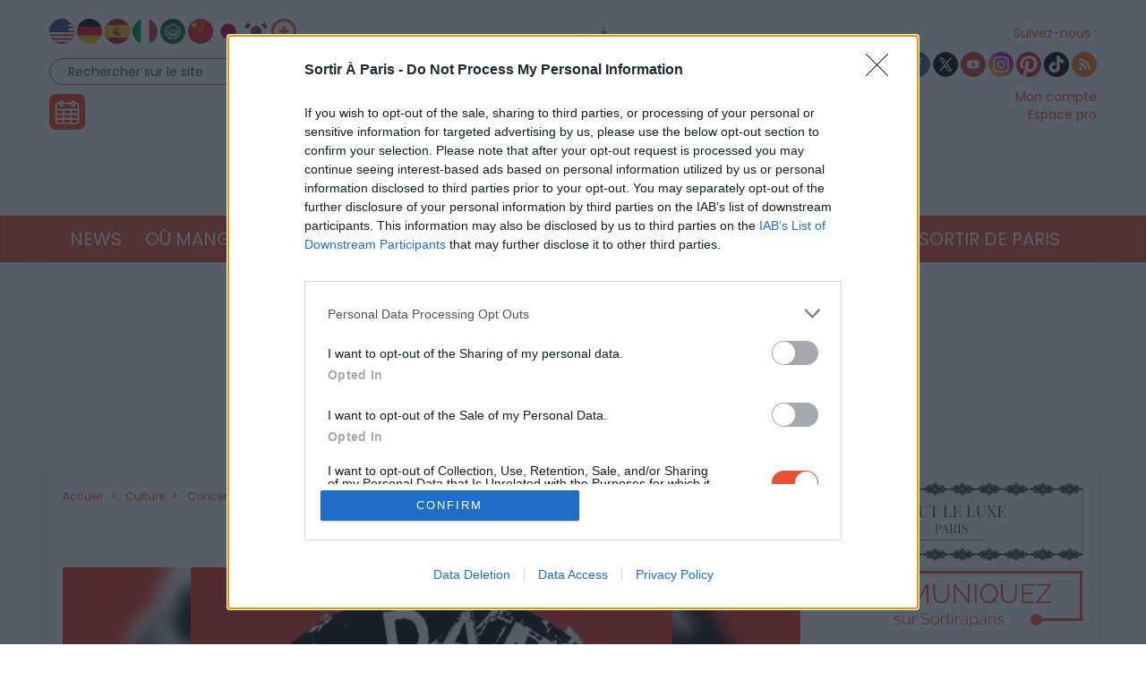

--- FILE ---
content_type: text/html; charset=UTF-8
request_url: https://www.sortiraparis.com/scenes/concert-musique/articles/11541-musique-de-chanvre
body_size: 24836
content:
<!DOCTYPE html>
<html lang="fr">
	<head>
		<title>Musique de chanvre - Concerts - Sortiraparis.com</title>
		<meta name="viewport" content="width=device-width, initial-scale=1.0"/>
		<meta http-equiv="Content-Type" content="text/html; charset=utf-8"/>
        <meta name="robots" content="index, follow, max-image-preview:large"/>

			<meta name="description" content=""/>

				<meta property="og:image" content="https://cdn.sortiraparis.com/images/80/339/23065-image.jpg"/>
		<meta property="og:title" content="Musique de chanvre - Concerts"/>
	<meta property="og:type" content="article"/>
	<meta property="og:url" content="https://www.sortiraparis.com/scenes/concert-musique/articles/11541-musique-de-chanvre"/>

	<meta name="twitter:card" content="summary_large_image"/>
				<meta name="twitter:site" content="@sortirapariscom"/>
		<meta name="twitter:creator" content="@sortirapariscom"/>
		<meta name="twitter:title" content="Musique de chanvre - Concerts"/>
			<meta name="twitter:image" content="https://cdn.sortiraparis.com/images/80/339/23065-image.jpg"/>
		<meta name="twitter:description" content=""/>

									<link rel="alternate" href="https://www.sortiraparis.com/scenes/concert-musique/articles/11541-musique-de-chanvre" hreflang="fr"/>
					
					<script type="application/ld+json">{"@context":"https:\/\/schema.org","@type":"NewsArticle","url":"https:\/\/www.sortiraparis.com\/scenes\/concert-musique\/articles\/11541-musique-de-chanvre","headline":"Musique de chanvre","mainEntityOfPage":{"@type":"WebPage","@id":"https:\/\/www.sortiraparis.com\/scenes\/concert-musique\/articles\/11541-musique-de-chanvre"},"description":"","inLanguage":"fr-FR","isAccessibleForFree":true,"publisher":{"@type":"Organization","name":"Sortiraparis","alternateName":"Sortiraparis.com","url":"https:\/\/www.sortiraparis.com\/","logo":{"@type":"ImageObject","url":"https:\/\/www.sortiraparis.com\/resources\/apple-touch-icon\/1568441994.png","width":180,"height":180}},"image":["https:\/\/cdn.sortiraparis.com\/images\/80\/339\/23065-image.jpg"],"datePublished":"2008-10-03T12:09:00+02:00","dateModified":"2008-10-03T16:26:00+02:00"}</script>
		
		<link rel="shortcut icon" href="/resources/favicon-32x32/1568441994.png"/>
		<link rel="apple-touch-icon" sizes="180x180" href="/resources/apple-touch-icon/1568441994.png"/>
		<link rel="icon" type="image/png" sizes="32x32" href="/resources/favicon-32x32/1568441994.png"/>
		<link rel="icon" type="image/png" sizes="16x16" href="/resources/favicon-16x16/1568441994.png"/>
		<link rel="manifest" href="/resources/site/1568441994.webmanifest"/>
		<link rel="mask-icon" href="/resources/safari-pinned-tab/1568441994.svg" color="#5bbad5"/>
		<meta name="msapplication-TileColor" content="#da532c"/>
		<meta name="theme-color" content="#ffffff"/>
		<meta property="fb:app_id" content="779681375421332"/>
					<meta name="facebook-domain-verification" content="pfejcwaml1ckstmig7twmhsjy0hpu8"/>
			<meta name="p:domain_verify" content="cbc273fecbbadf07db28c1a0e2cc9b16"/>
			<link rel="preconnect" href="https://fonts.gstatic.com" crossorigin/>
				<link href="/resources/master/1769587952.css" rel="stylesheet" type="text/css" media="all"/>
				
		<script>
							/* JS_IGNORE */
				var _language = 'fr',
						_domKeyword = 'paris',
						_x_ = {b: !0, c: ['target:standard;interests=culture,nightbars;uin=11541'], start: (new Date()).getTime(), _cpg: [], _k: 'sortiraparis'},
						_ga = ['G-7R6SQVZJY6', 'G-GYHLYM0B3Y'];
		</script>
		<script src="/resources/ads/1691506905.js"></script>
		<script src="https://cdnjs.cloudflare.com/ajax/libs/jquery/3.4.1/jquery.min.js" integrity="sha256-CSXorXvZcTkaix6Yvo6HppcZGetbYMGWSFlBw8HfCJo=" crossorigin="anonymous"></script>
		<script>
				/* jshint ignore:start */
				window.jQuery || document.write('<script src="/resources/jquery-fallback/1688377806.js"><' + '/script>');
				/* jshint ignore:end */
		</script>
		<script src="/resources/master-fr/1760689697.js"></script>
	</head>
	<body id="page-article-article" class="lang-fr site-paris  desktop-fluid" data-built="Fri, 30 Jan 2026 17:24:39 +0100">
		<div id="mobile-fixed-overlay"></div>
		<div id="header">
			<div class="container" id="first-header">
								<div class="visible-xs collapse" id="detect-visible-xs"></div>
				<div class="visible-sm collapse" id="detect-visible-sm"></div>
				<div class="visible-lg collapse" id="detect-visible-lg"></div>

				<div class="clearfix"><div class="col-xs-12 col-sm-3"><div class="row"><div class="flags hidden-xs"><a class="flag flag-en" href="/en/"><span><span class="fi fi-us"></span></span></a><a class="flag flag-de" href="/de/"><span><span class="fi fi-de"></span></span></a><a class="flag flag-es" href="/es/"><span><span class="fi fi-es"></span></span></a><a class="flag flag-it" href="/it/"><span><span class="fi fi-it"></span></span></a><a class="flag flag-ar" href="/ar/"><span><span class="fi fi-arab"></span></span></a><a class="flag flag-zh hidden-sm" href="/zh/"><span><span class="fi fi-cn"></span></span></a><a class="flag flag-ja hidden-sm hidden-md" href="/ja/"><span><span class="fi fi-jp"></span></span></a><a class="flag flag-ko hidden-sm hidden-md" href="/ko/"><span><span class="fi fi-kr"></span></span></a><a class="flag flag-ru hidden-sm hidden-md hidden-xs hidden-lg" href="/ru/"><span><span class="fi fi-ru"></span></span></a><a class="flag flag-bg hidden-sm hidden-md hidden-xs hidden-lg" href="/bg/"><span><span class="fi fi-bg"></span></span></a><a class="flag flag-da hidden-sm hidden-md hidden-xs hidden-lg" href="/da/"><span><span class="fi fi-dk"></span></span></a><a class="flag flag-et hidden-sm hidden-md hidden-xs hidden-lg" href="/et/"><span><span class="fi fi-ee"></span></span></a><a class="flag flag-fi hidden-sm hidden-md hidden-xs hidden-lg" href="/fi/"><span><span class="fi fi-fi"></span></span></a><a class="flag flag-el hidden-sm hidden-md hidden-xs hidden-lg" href="/el/"><span><span class="fi fi-gr"></span></span></a><a class="flag flag-hu hidden-sm hidden-md hidden-xs hidden-lg" href="/hu/"><span><span class="fi fi-hu"></span></span></a><a class="flag flag-id hidden-sm hidden-md hidden-xs hidden-lg" href="/id/"><span><span class="fi fi-id"></span></span></a><a class="flag flag-lt hidden-sm hidden-md hidden-xs hidden-lg" href="/lt/"><span><span class="fi fi-lt"></span></span></a><a class="flag flag-lv hidden-sm hidden-md hidden-xs hidden-lg" href="/lv/"><span><span class="fi fi-lv"></span></span></a><a class="flag flag-nl hidden-sm hidden-md hidden-xs hidden-lg" href="/nl/"><span><span class="fi fi-nl"></span></span></a><a class="flag flag-no hidden-sm hidden-md hidden-xs hidden-lg" href="/no/"><span><span class="fi fi-no"></span></span></a><a class="flag flag-pl hidden-sm hidden-md hidden-xs hidden-lg" href="/pl/"><span><span class="fi fi-pl"></span></span></a><a class="flag flag-ro hidden-sm hidden-md hidden-xs hidden-lg" href="/ro/"><span><span class="fi fi-ro"></span></span></a><a class="flag flag-uk hidden-sm hidden-md hidden-xs hidden-lg" href="/uk/"><span><span class="fi fi-ua"></span></span></a><a class="flag flag-sk hidden-sm hidden-md hidden-xs hidden-lg" href="/sk/"><span><span class="fi fi-sk"></span></span></a><a class="flag flag-sl hidden-sm hidden-md hidden-xs hidden-lg" href="/sl/"><span><span class="fi fi-si"></span></span></a><a class="flag flag-he hidden-sm hidden-md hidden-xs hidden-lg" href="/he/"><span><span class="fi fi-il"></span></span></a><a class="flag flag-sv hidden-sm hidden-md hidden-xs hidden-lg" href="/sv/"><span><span class="fi fi-se"></span></span></a><a class="flag flag-cs hidden-sm hidden-md hidden-xs hidden-lg" href="/cs/"><span><span class="fi fi-cz"></span></span></a><a class="flag flag-tr hidden-sm hidden-md hidden-xs hidden-lg" href="/tr/"><span><span class="fi fi-tr"></span></span></a><a class="flag flag-th hidden-sm hidden-md hidden-xs hidden-lg" href="/th/"><span><span class="fi fi-th"></span></span></a><a class="flag flag-vi hidden-sm hidden-md hidden-xs hidden-lg" href="/vi/"><span><span class="fi fi-vn"></span></span></a><a class="flag flag-pt hidden-sm hidden-md hidden-xs hidden-lg" href="/pt/"><span><span class="fi fi-pt"></span></span></a><a class="flag flag-xx" href="#" onclick="$(this).parent().find('.hidden-lg, .hidden-md, .hidden-sm').removeClass('hidden-lg hidden-md hidden-sm'); $(this).remove(); return false;"><span><span class="fi fi-xx"></span></span></a></div><div id="search-block"><form action="/recherche" method="get"><fieldset><input type="text" value="Rechercher sur le site" name="q" id="search-field" onfocus="if (this.value === 'Rechercher sur le site')
									this.value = ''"/><input type="image" src="/resources/icon-search/1582711120.png" alt="..." width="28" height="28"/></fieldset></form></div><div id="calendar-block"><a href="/agenda"><img src="/resources/icon-connect-calendar/1582711120.png" alt="calendar" width="40" height="40"/></a></div></div></div><div class="col-xs-12 col-sm-6 text-center hidden-xs logo"><span><img src="/resources/logo-header/1693819947.png" alt="Sortiraparis.com" width="432" height="196" class="img-responsive"/><a href="/" class="dot" style="top:0;bottom:0;left:0;right:0"></a><a href="/actualites/a-paris/guides/197759-que-faire-ce-lundi-2-fevrier-2026-a-paris-et-en-ile-de-france-les-bonnes-idees-de-sorties" class="dot" style="left:0%;width:9%;top:70%"></a><a href="/actualites/a-paris/guides/197762-que-faire-ce-mardi-3-fevrier-2026-a-paris-et-en-ile-de-france-les-chouettes-sorties" class="dot" style="left:9%;width:12%;top:70%"></a><a href="/actualites/a-paris/guides/197771-que-faire-ce-mercredi-4-fevrier-2026-a-paris-et-en-ile-de-france" class="dot" style="left:21%;width:12%;top:70%"></a><a href="/actualites/a-paris/articles/197669-que-faire-ce-jeudi-5-fevrier-2026-a-paris-et-en-ile-de-france" class="dot" style="left:33%;width:12%;top:70%"></a><a href="/actualites/a-paris/guides/197753-que-faire-ce-vendredi-30-janvier-2026-a-paris-et-en-ile-de-france" class="dot" style="left:45%;width:12%;top:70%"></a><a href="/actualites/a-paris/guides/197672-que-faire-le-samedi-31-janvier-2026-a-paris-et-en-ile-de-france-les-bonnes-idees-de-sorties" class="dot" style="left:57%;width:12%;top:70%"></a><a href="/actualites/a-paris/guides/197756-que-faire-ce-dimanche-1er-fevrier-2026-a-paris-et-en-ile-de-france-les-idees-de-sorties" class="dot" style="left:69%;width:12%;top:70%"></a></span></div><div class="col-xs-12 col-sm-3"><div class="row"><div class="social hidden-xs"><span class="title">Suivez-nous :</span><div><a href="http://www.facebook.com/pages/Sortirapariscom/127350584025797" onclick="window.open(this.href, 'facebooksortiraparis'); return false;"><img src="/resources/icon-facebook/1644816162.png" alt="facebook" width="28" height="28"/></a><a href="https://twitter.com/#!/sortirapariscom" onclick="window.open(this.href, 'twittersortiraparis'); return false;"><img src="/resources/icon-twitter/1720448036.png" alt="twitter" width="28" height="28"/></a><a href="https://www.youtube.com/channel/UCsiHOVRg3R4qh8NjCs08zaA" onclick="window.open(this.href, 'youtubesortiraparis'); return false;"><img src="/resources/icon-youtube/1582711120.png" alt="youtube" width="28" height="28"/></a><a href="https://www.instagram.com/sortiraparis.officiel/" onclick="window.open(this.href, 'instagramsortiraparis'); return false;"><img src="/resources/icon-instagram/1582711120.png" alt="instagram" width="28" height="28"/></a><a href="https://fr.pinterest.com/desortiraparis/" onclick="window.open(this.href, 'pinterestsortiraparis'); return false;"><img src="/resources/icon-pinterest/1644816023.png" alt="pinterest" width="28" height="28"/></a><a href="https://www.tiktok.com/@sortiraparis.com" onclick="window.open(this.href, 'tiktoksortiraparis'); return false;"><img src="/resources/icon-tiktok/1582711120.png" alt="tiktok" width="28" height="28"/></a><a href="/rss/sortir" onclick="window.open(this.href, 'rsssortiraparis'); return false;"><img src="/resources/icon-rss/1582711120.png" alt="rss" width="28" height="28"/></a></div></div><div id="login-block" class="login-data"><span><a href="/connexion" data-target="/espaceperso/profil" onclick="return _loginHandler.login(this);">Mon compte</a></span><span><a href="https://www.sortiraparis.fr/account/login" target="_blank">Espace pro</a></span></div></div></div></div>


			</div>

			<nav id="header-menu" class="navbar navbar-default"><div class="container"><div class="row"><div class="flags visible-xs"><a class="flag flag-en" href="/en/"><span><span class="fi fi-us"></span></span></a><a class="flag flag-de" href="/de/"><span><span class="fi fi-de"></span></span></a><a class="flag flag-es" href="/es/"><span><span class="fi fi-es"></span></span></a><a class="flag flag-it" href="/it/"><span><span class="fi fi-it"></span></span></a><a class="flag flag-ar" href="/ar/"><span><span class="fi fi-arab"></span></span></a><a class="flag flag-zh hidden-sm" href="/zh/"><span><span class="fi fi-cn"></span></span></a><a class="flag flag-ja hidden-sm hidden-md" href="/ja/"><span><span class="fi fi-jp"></span></span></a><a class="flag flag-ko hidden-sm hidden-md" href="/ko/"><span><span class="fi fi-kr"></span></span></a><a class="flag flag-ru hidden-sm hidden-md hidden-xs hidden-lg" href="/ru/"><span><span class="fi fi-ru"></span></span></a><a class="flag flag-bg hidden-sm hidden-md hidden-xs hidden-lg" href="/bg/"><span><span class="fi fi-bg"></span></span></a><a class="flag flag-da hidden-sm hidden-md hidden-xs hidden-lg" href="/da/"><span><span class="fi fi-dk"></span></span></a><a class="flag flag-et hidden-sm hidden-md hidden-xs hidden-lg" href="/et/"><span><span class="fi fi-ee"></span></span></a><a class="flag flag-fi hidden-sm hidden-md hidden-xs hidden-lg" href="/fi/"><span><span class="fi fi-fi"></span></span></a><a class="flag flag-el hidden-sm hidden-md hidden-xs hidden-lg" href="/el/"><span><span class="fi fi-gr"></span></span></a><a class="flag flag-hu hidden-sm hidden-md hidden-xs hidden-lg" href="/hu/"><span><span class="fi fi-hu"></span></span></a><a class="flag flag-id hidden-sm hidden-md hidden-xs hidden-lg" href="/id/"><span><span class="fi fi-id"></span></span></a><a class="flag flag-lt hidden-sm hidden-md hidden-xs hidden-lg" href="/lt/"><span><span class="fi fi-lt"></span></span></a><a class="flag flag-lv hidden-sm hidden-md hidden-xs hidden-lg" href="/lv/"><span><span class="fi fi-lv"></span></span></a><a class="flag flag-nl hidden-sm hidden-md hidden-xs hidden-lg" href="/nl/"><span><span class="fi fi-nl"></span></span></a><a class="flag flag-no hidden-sm hidden-md hidden-xs hidden-lg" href="/no/"><span><span class="fi fi-no"></span></span></a><a class="flag flag-pl hidden-sm hidden-md hidden-xs hidden-lg" href="/pl/"><span><span class="fi fi-pl"></span></span></a><a class="flag flag-ro hidden-sm hidden-md hidden-xs hidden-lg" href="/ro/"><span><span class="fi fi-ro"></span></span></a><a class="flag flag-uk hidden-sm hidden-md hidden-xs hidden-lg" href="/uk/"><span><span class="fi fi-ua"></span></span></a><a class="flag flag-sk hidden-sm hidden-md hidden-xs hidden-lg" href="/sk/"><span><span class="fi fi-sk"></span></span></a><a class="flag flag-sl hidden-sm hidden-md hidden-xs hidden-lg" href="/sl/"><span><span class="fi fi-si"></span></span></a><a class="flag flag-he hidden-sm hidden-md hidden-xs hidden-lg" href="/he/"><span><span class="fi fi-il"></span></span></a><a class="flag flag-sv hidden-sm hidden-md hidden-xs hidden-lg" href="/sv/"><span><span class="fi fi-se"></span></span></a><a class="flag flag-cs hidden-sm hidden-md hidden-xs hidden-lg" href="/cs/"><span><span class="fi fi-cz"></span></span></a><a class="flag flag-tr hidden-sm hidden-md hidden-xs hidden-lg" href="/tr/"><span><span class="fi fi-tr"></span></span></a><a class="flag flag-th hidden-sm hidden-md hidden-xs hidden-lg" href="/th/"><span><span class="fi fi-th"></span></span></a><a class="flag flag-vi hidden-sm hidden-md hidden-xs hidden-lg" href="/vi/"><span><span class="fi fi-vn"></span></span></a><a class="flag flag-pt hidden-sm hidden-md hidden-xs hidden-lg" href="/pt/"><span><span class="fi fi-pt"></span></span></a><a class="flag flag-xx" href="#" onclick="$(this).parent().find('.hidden-xs').removeClass('hidden-xs'); $(this).remove(); return false;"><span><span class="fi fi-xx"></span></span></a></div><div class="navbar-header visible-xs"><button type="button" class="navbar-toggle collapsed" data-toggle="collapse" data-target="#main-nav"></button><button type="button" onclick="return _mobileSearch.toggle();" class="button-search"></button><a href="/"><img src="/resources/header-xs-logo/1564744833.png" width="200" height="80" alt="Sortiraparis.com"/></a></div><div id="header-banner" class="hidden" style="background-color: #ffffff; background-image: url(/resources/header_banner_xs_46/1737986677.png)"><a href="/actualites/nouvel-an-chinois/articles/339465-le-defile-du-nouvel-an-chinois-sur-les-champs-elysees-2026-avec-des-robots-programme-date-et-horaires" style="color: #ffffff;">
						Ce dimanche, défilé du Nouvel an chinois <br/>sur les Champs-Elysées !
											</a></div><div class="collapse navbar-collapse" id="main-nav"><ul class="nav navbar-nav"><li id="menu-li-1" class="hidden"><a href="/">Accueil - Sortir à Paris</a></li><li id="menu-li-2" class="dropdown "><a href="/actualites" class="dropdown-toggle" data-toggle="dropdown" role="button">News<span class="close">&times;</span></a><ul class="dropdown-menu"><li class="submenu "><a href="/actualites/a-paris">Actualités</a></li><li class="submenu hidden"><a href="/arts-culture/interviews">Interviews et vidéos</a></li><li class="submenu hidden"><a href="/actualites/coronavirus">Coronavirus</a></li><li class="submenu hidden"><a href="/actualites/jeux-olympiques-paris-2024">Paris 2024</a></li><li class="submenu hidden"><a href="/actualites/a-la-maison">À la maison</a></li><li class="submenu "><a href="/actualites/epiphanie">Épiphanie</a></li><li class="submenu hidden"><a href="/actualites/saint-valentin">Saint-Valentin</a></li><li class="submenu hidden"><a href="/actualites/saint-patrick">Saint-Patrick</a></li><li class="submenu hidden"><a href="/actualites/paques">Pâques</a></li><li class="submenu hidden"><a href="/actualites/nuit-des-musees">Nuit des Musées</a></li><li class="submenu hidden"><a href="/actualites/fete-des-meres">Fête des Mères</a></li><li class="submenu hidden"><a href="/actualites/fete-de-la-musique">Fête de la Musique</a></li><li class="submenu hidden"><a href="/actualites/14-juillet">14 Juillet</a></li><li class="submenu hidden"><a href="/actualites/ete-a-paris">L&#039;Été à Paris</a></li><li class="submenu hidden"><a href="/actualites/journees-du-patrimoine">Journées du Patrimoine</a></li><li class="submenu hidden"><a href="/actualites/nuit-blanche">Nuit Blanche</a></li><li class="submenu hidden"><a href="/actualites/halloween">Halloween</a></li><li class="submenu hidden"><a href="/actualites/noel-et-fetes">Noël &amp; Fêtes</a></li><li class="submenu "><a href="/actualites/nouvel-an-chinois">Nouvel An lunaire</a></li><li class="submenu hidden"><a href="/actualites/innovation">Innovation</a></li></ul></li><li id="menu-li-3" class="dropdown "><a href="/hotel-restaurant" class="dropdown-toggle" data-toggle="dropdown" role="button">Où manger ?<span class="close">&times;</span></a><ul class="dropdown-menu"><li class="submenu "><a href="/hotel-restaurant/restaurant">Restaurant</a></li><li class="submenu "><a href="/hotel-restaurant/hotel">Hôtel</a></li><li class="submenu "><a href="/hotel-restaurant/cafe-tea-time">Brunch &amp; cafés</a></li><li class="submenu "><a href="/hotel-restaurant/tendances-food">Sorties gourmandes</a></li></ul></li><li id="menu-li-4" class="dropdown  active"><a href="/arts-culture" class="dropdown-toggle" data-toggle="dropdown" role="button">Culture<span class="close">&times;</span></a><ul class="dropdown-menu"><li class="submenu hidden"><a href="/scenes">Tous les shows</a></li><li class="submenu "><a href="/arts-culture/exposition">Musées et Expositions</a></li><li class="submenu "><a href="/scenes/theatre">Théâtre</a></li><li class="submenu "><a href="/scenes/spectacle">Spectacles et Humour</a></li><li class="submenu "><a href="/scenes/concert-musique">Concert et Musique</a></li><li class="submenu "><a href="/loisirs/cinema">Cinéma &amp; séries</a></li><li class="submenu "><a href="/arts-culture/histoire-patrimoine">Histoire et Patrimoine</a></li></ul></li><li id="menu-li-5" class="dropdown "><a href="/loisirs" class="dropdown-toggle" data-toggle="dropdown" role="button">Loisirs<span class="close">&times;</span></a><ul class="dropdown-menu"><li class="submenu "><a href="/loisirs/salon">Foires et Salons</a></li><li class="submenu "><a href="/loisirs/sport">Sport et Bien-être</a></li><li class="submenu "><a href="/loisirs/shopping-mode">Shopping et Mode</a></li><li class="submenu "><a href="/arts-culture/balades">Balades et Parcs d&#039;attraction</a></li><li class="submenu "><a href="/loisirs/gaming">Gaming</a></li><li class="submenu "><a href="/loisirs/insolite">Insolite</a></li></ul></li><li id="menu-li-6" class="dropdown "><a href="/musique-nuit" class="dropdown-toggle" data-toggle="dropdown" role="button">Soirées &amp; Bars<span class="close">&times;</span></a><ul class="dropdown-menu"><li class="submenu "><a href="/soiree">Nuits parisiennes</a></li><li class="submenu "><a href="/hotel-restaurant/bar-cafes">Bars</a></li></ul></li><li id="menu-li-7" class="dropdown "><a href="/enfant-famille">Famille</a></li><li id="menu-li-8" class="dropdown visible-xs"><a href="/luxe">Luxe</a></li><li id="menu-li-9" class="dropdown "><a href="/bons-plans" class="dropdown-toggle" data-toggle="dropdown" role="button">Bons Plans<span class="close">&times;</span></a><ul class="dropdown-menu"><li class="submenu "><a href="/bons-plans/sorties-gratuites">Activités gratuites</a></li><li class="submenu hidden"><a href="/bons-plans/invitations-offertes">Invitations offertes</a></li></ul></li><li id="menu-li-10" class="dropdown "><a href="/sortir-de-paris" class="dropdown-toggle" data-toggle="dropdown" role="button">Sortir de Paris<span class="close">&times;</span></a><ul class="dropdown-menu"><li class="submenu "><a href="/sortir-de-paris/sud-ouest">Sud-Ouest</a></li><li class="submenu "><a href="/sortir-de-paris/sud-est">Sud-Est</a></li><li class="submenu "><a href="/sortir-de-paris/nord-ouest">Nord-Ouest</a></li><li class="submenu "><a href="/sortir-de-paris/nord-est">Nord-Est</a></li><li class="submenu hidden"><a href="/sortir-de-paris/etranger">À l&#039;étranger</a></li></ul></li></ul><div class="visible-xs links"><div class="separator"></div><a href="/agenda">Agenda</a><div class="login-data"><a href="/connexion">Mon compte</a></div><a href="/faq">FAQ / Contact</a><a href="https://bit.ly/publicitesap">Publicité</a><a href="https://www.sortiraparis.fr/account/login" target="_blank">Espace pro</a></div><div class="visible-xs social"><a href="http://www.facebook.com/pages/Sortirapariscom/127350584025797" onclick="window.open(this.href, 'facebooksortiraparis'); return false;"><img src="/resources/icon-facebook/1644816162.png" alt="facebook" width="28" height="28"/></a><a href="https://twitter.com/#!/sortirapariscom" onclick="window.open(this.href, 'twittersortiraparis'); return false;"><img src="/resources/icon-twitter/1720448036.png" alt="twitter" width="28" height="28"/></a><a href="https://www.youtube.com/channel/UCsiHOVRg3R4qh8NjCs08zaA" onclick="window.open(this.href, 'youtubesortiraparis'); return false;"><img src="/resources/icon-youtube/1582711120.png" alt="youtube" width="28" height="28"/></a><a href="https://www.instagram.com/sortiraparis.officiel/" onclick="window.open(this.href, 'instagramsortiraparis'); return false;"><img src="/resources/icon-instagram/1582711120.png" alt="instagram" width="28" height="28"/></a><a href="https://fr.pinterest.com/desortiraparis/" onclick="window.open(this.href, 'pinterestsortiraparis'); return false;"><img src="/resources/icon-pinterest/1644816023.png" alt="pinterest" width="28" height="28"/></a><a href="https://www.tiktok.com/@sortiraparis.com" onclick="window.open(this.href, 'tiktoksortiraparis'); return false;"><img src="/resources/icon-tiktok/1582711120.png" alt="tiktok" width="28" height="28"/></a><a href="/rss/sortir" onclick="window.open(this.href, 'rsssortiraparis'); return false;"><img src="/resources/icon-rss/1582711120.png" alt="rss" width="28" height="28"/></a></div></div></div></div></nav>
		</div>

		<div id="mobile-search">
			<form action="/recherche" method="get">
				<input type="text" name="q" placeholder="Rechercher sur le site"/><input type="submit" class="hidden"/>
			</form>
		</div>

		<div id="habillage">
			<div id="contenu" class="container">
				

				<div class="text-center">
					<div class="slots" data-format="17980"></div>
					<div class="slots margin-children df-pb-100" data-format="438" data-responsive="lg,md,sm"></div>
				</div>

				
				<div class="row">
											<div class="clearfix">
							<div class="left-responsive">
									<ol class="breadcrumb " vocab="http://schema.org/" typeof="BreadcrumbList">
					<li property="itemListElement" typeof="ListItem">
				<a href="/" property="item" typeof="WebPage" ><span property="name">Accueil</span></a>
				<meta property="position" content="1"/>
			</li>
					<li property="itemListElement" typeof="ListItem">
				<a href="/arts-culture" property="item" typeof="WebPage" ><span property="name">Culture</span></a>
				<meta property="position" content="2"/>
			</li>
					<li property="itemListElement" typeof="ListItem">
				<a href="/scenes/concert-musique" property="item" typeof="WebPage" ><span property="name">Concert et Musique</span></a>
				<meta property="position" content="3"/>
			</li>
					<li property="itemListElement" typeof="ListItem">
				<a href="/scenes/concert-musique/articles/11541-musique-de-chanvre" property="item" typeof="WebPage" ><span property="name">Musique de chanvre</span></a>
				<meta property="position" content="4"/>
			</li>
			</ol>

									<div class="article-block" data-id="11541">
		<div class="clearfix" itemscope itemtype="http://schema.org/Event">
			<meta itemprop="url" content="https://www.sortiraparis.com/scenes/concert-musique/articles/11541-musique-de-chanvre"/>

			
			<div class="col-xs-12">
				<h1 itemprop="name">Musique de chanvre</h1>
			</div>

			 				<div class="col-xs-12">
					<div class="clearfix">
						<div id="article-carousel" class="carousel slide" data-ride="carousel">
														<div class="carousel-inner" role="listbox">
																	<div class="item active">
										<a href="https://cdn.sortiraparis.com/images/80/339/23065-image.jpg" class="colorbox-carousel" title="Musique de chanvre - Concerts"><meta itemprop="image" content="https://cdn.sortiraparis.com/images/1001/339/23065-image.jpg"/><img src="https://cdn.sortiraparis.com/images/1001/0/01-default.jpg" data-src="https://cdn.sortiraparis.com/images/1001/339/23065-image.jpg" data-lazy="0" class="lazy visible-lg-inline " width="824" height="549" alt=""/><img src="https://cdn.sortiraparis.com/images/1002/0/01-default.jpg" data-src="https://cdn.sortiraparis.com/images/1002/339/23065-image.jpg" data-lazy="0" class="lazy visible-md-inline " width="624" height="416" alt=""/><img src="https://cdn.sortiraparis.com/images/1003/0/01-default.jpg" data-src="https://cdn.sortiraparis.com/images/1003/339/23065-image.jpg" data-lazy="0" class="lazy visible-sm-inline " width="404" height="269" alt=""/><img src="https://cdn.sortiraparis.com/images/1004/0/01-default.jpg" data-src="https://cdn.sortiraparis.com/images/1004/339/23065-image.jpg" data-lazy="0" class="lazy responsive visible-xs-inline " width="737" height="491" alt=""/></a>
									</div>
															</div>
													</div>
					</div>
									</div>
			
			<div class="col-xs-12">
				<div class="sharethis-inline-share-buttons"></div>
				<div class="published">
					Par
																					&middot; Mis à jour le 3 octobre 2008 à 16h26
																&middot; Publié le 3 octobre 2008 à 12h09
									</div>

								
				<div class="article">
					<span id="article-start"></span>
					<div class="slots margin-bottom margin-top" data-format="10001" style="min-height:0px"></div>La DAME DE CANTON hisse la grande voile pour la Nuit Blanche 2008 !<br/><br/>La nuit la plus artistique de l&rsquo;année vient squatter la DAME DE CANTON : on largue les écoutilles et on hisse la voile pour une projection « art vidéo » en plein air, sur le toit de la jonque ! Au programme « Musique de Chanvre », vidéos songs, DJing et VJing par Jérôme Lefdup et DJ Click : une nuit surréaliste comme on les aime.<br/><br/><br/>De 20H30 à 23h30, de la musique pour les yeux et des images pour les oreilles (GRATUIT)&hellip;<br/><br/>L&rsquo;artiste Jérôme Lefdup nous surprendra avec « Musique de chanvre », l&rsquo;une de ses créations délirantes !<br/>De tous les styles, de tous les genres, ce sont des montages et superpositions d&rsquo;images, des mix de vidéos et de sons tous azimuts qui se forment, se disloquent et se reconstruits pour créer une mise en scène visuelle et auditive. C&rsquo;est fou tous ce que l&rsquo;on peut faire avec ses mains et des machines ! Electro et musique du monde font bon ménage grâce au talent de DJ Clik qui se joindra à l&rsquo;artiste pour former un duo<br/>artistique des plus renversants&hellip; Sélection des meilleurs morceaux pour un mixage visuel ahurissant, à moins que ce ne soit le contraire&hellip; <br/><br/>Une seule manière de le savoir : rendez-vous le 04 octobre à la DAME DE CANTON !<br/><br/><br/>
<ul class="midroll"><li>À lire aussi</li><li><a href="/actualites/a-paris/guides/121534-les-bons-plans-de-cette-semaine-a-paris-et-en-ile-de-france-du-2-au-8-fevrier-2026" onclick="return _eventTracker.send('midroll', {url: this.href});">Les bons plans de cette semaine à Paris et en Ile-de-France, du 2 au 8 février 2026</a></li></ul>
<div class="campaigns margin-bottom margin-top"></div><div class="slots margin-bottom margin-top" data-format="10003" style="min-height:0px"></div>					<span id="article-end"></span>
				</div>

									<script>trackReaders.init('article-start', 'article-end');</script>

											<div class="communicate-sap">
							<p><a href="https://www.sortiraparis.com/r/EVqx4Spk" target="_blank">Référencez votre établissement, cliquez ici</a><br/><a href="https://www.sortiraparis.com/r/CLYKkU8s" target="_blank">Communiquez sur votre évènement, cliquez ici</a></p>

						</div>
												</div>

			
			
													<div class="col-xs-12 col-md-6" id="practical-info">
				<div class="heading-reversed">Informations pratiques</div>
									<meta itemprop="startDate" content="2008-10-04T00:00:00+02:00"/>
											<meta itemprop="endDate" content="2008-10-04T00:00:00+02:00"/>
										<p>
						<strong>Dates et Horaires</strong><br/>
													Le 4 octobre 2008<br/>
																																	</p>
					<div id="agenda-tooltip">
						<a class="close" href="#" onclick="return _agendaHandler.toggle();">&times;</a>
						<em>Horaires indicatifs : pour confirmer l&#039;ouverture, contactez l&#039;établissement.</em>
						<a class="previous" href="#" onclick="return _agendaHandler.toggle('previous');">&lt;&lt;</a>
						<a class="next" href="#" onclick="return _agendaHandler.toggle('next');">&gt;&gt;</a>
						<span class="date"></span>
						<ul id="agenda-dates"></ul>
					</div>
				
									<p itemprop="location" itemscope itemtype="http://schema.org/Place">
						<strong>Lieu</strong><br/>
													<a itemprop="url" href="https://www.sortiraparis.com/lieux/51656-la-dame-de-canton"><span itemprop="name">La Dame de Canton</span></a>
													<br/>
						<span itemprop="address" itemscope itemtype="http://schema.org/PostalAddress">
							<span itemprop="streetAddress">face au 11 quai François Mauriac</span><br/>
															<span itemprop="postalCode">75013</span> <span itemprop="addressLocality">Paris 13</span>
													</span>
					</p>

					<p>
						<a href="#" onclick="return _popover.show('prim', {name: 'La Dame de Canton', address: 'face au 11 quai François Mauriac 75013 Paris 13'});">Calcul d&#039;itinéraire</a>
					</p>

											<p>
							<a href="#" onclick="return _popover.show('acceslibre', {url: '6f0039f3-d519-4a5d-8477-51f2c01f62ef'});">Infos d’accessibilité</a>
						</p>
									
									<p>
						<strong>Accès</strong><br/>
						Métro Quai de la Gare ou Bibliothèque François Miterrand
					</p>
				
				
				
				
				
				
				
				
							</div>

							<div class="col-xs-12 col-md-6"><div id="map-canvas" class="fake-map"><a href="#"><span><span>Afficher la carte</span></span></a></div><script>_mapHandler.init({"keyword":"default","id":"map-canvas","type":"google","height":"#practical-info","zoom":11,"markers":[{"l":48.832701,"L":2.378847,"t":"La Dame de Canton"}]});</script></div>
					</div>

		
					<div class="col-xs-12">
				<div class="tags">
					<span>Mots-clés :</span>
											<a href="/articles/tag/concert" onclick="return (this.href.indexOf('#') === -1);">concert</a>, 											<a href="/articles/tag/musique" onclick="return (this.href.indexOf('#') === -1);">musique</a>, 											<a href="/articles/tag/nuit-blanche" onclick="return (this.href.indexOf('#') === -1);">nuit blanche</a>, 											<a href="/articles/tag/chanvre" onclick="return (this.href.indexOf('#') === -1);">chanvre</a>, 											<a href="/articles/tag/dame-de-canton" onclick="return (this.href.indexOf('#') === -1);">dame de canton</a>, 											<a href="#" onclick="return (this.href.indexOf('#') === -1);">jérôme lefdup</a>, 											<a href="/articles/tag/paris-13" onclick="return (this.href.indexOf('#') === -1);">paris 13</a>, 											<a href="/articles/tag/quartier-gare" onclick="return (this.href.indexOf('#') === -1);">quartier Gare</a>, 											<a href="/articles/tag/paris" onclick="return (this.href.indexOf('#') === -1);">paris</a>									</div>
			</div>
		
		
					<div class="col-xs-12 horizontal-list related-articles" data-nosnippet>
				<div class="heading">
					À lire aussi...
				</div>
				<div class="slider slider-with-external-title" data-slider="white">
					<div class="slider-part">
													<div class="inner-slider slider-xs slider-2 clearfix">
																	<div class="slides">
																					<div class="col-xs-6">
												<div class="image"><a href="/scenes/concert-musique/articles/194137-les-enfoires-2026-voici-la-date-de-diffusion-du-concert-evenement-sur-tf1"><img src="https://cdn.sortiraparis.com/images/1021/0/01-default.jpg" data-src="https://cdn.sortiraparis.com/images/1021/1665/1141678-les-enfoires-2024-sur-tf1-diffusion-du-concert-des-35-ans-ce-vendredi-1er-mars.jpg" data-lazy="0" class="lazy visible-lg-inline " width="204" height="153" alt="Les Enfoirés 2024 sur TF1 : diffusion du concert des 35 ans ce vendredi 1er mars"/><img src="https://cdn.sortiraparis.com/images/1022/0/01-default.jpg" data-src="https://cdn.sortiraparis.com/images/1022/1665/1141678-les-enfoires-2024-sur-tf1-diffusion-du-concert-des-35-ans-ce-vendredi-1er-mars.jpg" data-lazy="0" class="lazy visible-md-inline " width="154" height="115" alt="Les Enfoirés 2024 sur TF1 : diffusion du concert des 35 ans ce vendredi 1er mars"/><img src="https://cdn.sortiraparis.com/images/1023/0/01-default.jpg" data-src="https://cdn.sortiraparis.com/images/1023/1665/1141678-les-enfoires-2024-sur-tf1-diffusion-du-concert-des-35-ans-ce-vendredi-1er-mars.jpg" data-lazy="0" class="lazy visible-sm-inline " width="200" height="150" alt="Les Enfoirés 2024 sur TF1 : diffusion du concert des 35 ans ce vendredi 1er mars"/><img src="https://cdn.sortiraparis.com/images/1024/0/01-default.jpg" data-src="https://cdn.sortiraparis.com/images/1024/1665/1141678-les-enfoires-2024-sur-tf1-diffusion-du-concert-des-35-ans-ce-vendredi-1er-mars.jpg" data-lazy="0" class="lazy responsive visible-xs-inline " width="367" height="275" alt="Les Enfoirés 2024 sur TF1 : diffusion du concert des 35 ans ce vendredi 1er mars"/></a></div>
																									<div class="title"><a href="/scenes/concert-musique/articles/194137-les-enfoires-2026-voici-la-date-de-diffusion-du-concert-evenement-sur-tf1">Les Enfoirés 2026 : voici la date de diffusion du concert événement sur TF1 </a></div>
											</div>
																					<div class="col-xs-6">
												<div class="image"><a href="/scenes/concert-musique/articles/340512-monroe-la-cantatrice-prodige-en-concert-dans-les-eglises-de-paris-et-d-ile-de-france"><img src="https://cdn.sortiraparis.com/images/1021/0/01-default.jpg" data-src="https://cdn.sortiraparis.com/images/1021/94880/1239385-monroe-recital-de-chants-sacres.jpg" data-lazy="0" class="lazy visible-lg-inline " width="204" height="153" alt="Monroe récital de chants sacrés"/><img src="https://cdn.sortiraparis.com/images/1022/0/01-default.jpg" data-src="https://cdn.sortiraparis.com/images/1022/94880/1239385-monroe-recital-de-chants-sacres.jpg" data-lazy="0" class="lazy visible-md-inline " width="154" height="115" alt="Monroe récital de chants sacrés"/><img src="https://cdn.sortiraparis.com/images/1023/0/01-default.jpg" data-src="https://cdn.sortiraparis.com/images/1023/94880/1239385-monroe-recital-de-chants-sacres.jpg" data-lazy="0" class="lazy visible-sm-inline " width="200" height="150" alt="Monroe récital de chants sacrés"/><img src="https://cdn.sortiraparis.com/images/1024/0/01-default.jpg" data-src="https://cdn.sortiraparis.com/images/1024/94880/1239385-monroe-recital-de-chants-sacres.jpg" data-lazy="0" class="lazy responsive visible-xs-inline " width="367" height="275" alt="Monroe récital de chants sacrés"/></a></div>
																									<div class="title"><a href="/scenes/concert-musique/articles/340512-monroe-la-cantatrice-prodige-en-concert-dans-les-eglises-de-paris-et-d-ile-de-france">Monroe, la cantatrice prodige, en concert dans les églises de Paris et d&#039;Ile-de-France</a></div>
											</div>
																			</div>
																	<div class="slides">
																					<div class="col-xs-6">
												<div class="image"><a href="/scenes/concert-musique/articles/340520-lisa-la-sensation-pop-japonaise-en-concert-au-zenith-de-paris-en-septembre-2026"><img src="https://cdn.sortiraparis.com/images/1021/0/01-default.jpg" data-src="https://cdn.sortiraparis.com/images/1021/100773/962278-visuels-salles-de-spectacle-et-theatres-zenith-paris.jpg" data-lazy="0" class="lazy visible-lg-inline " width="204" height="153" alt="Visuels salles de spectacle et théâtres -  Zénith Paris"/><img src="https://cdn.sortiraparis.com/images/1022/0/01-default.jpg" data-src="https://cdn.sortiraparis.com/images/1022/100773/962278-visuels-salles-de-spectacle-et-theatres-zenith-paris.jpg" data-lazy="0" class="lazy visible-md-inline " width="154" height="115" alt="Visuels salles de spectacle et théâtres -  Zénith Paris"/><img src="https://cdn.sortiraparis.com/images/1023/0/01-default.jpg" data-src="https://cdn.sortiraparis.com/images/1023/100773/962278-visuels-salles-de-spectacle-et-theatres-zenith-paris.jpg" data-lazy="0" class="lazy visible-sm-inline " width="200" height="150" alt="Visuels salles de spectacle et théâtres -  Zénith Paris"/><img src="https://cdn.sortiraparis.com/images/1024/0/01-default.jpg" data-src="https://cdn.sortiraparis.com/images/1024/100773/962278-visuels-salles-de-spectacle-et-theatres-zenith-paris.jpg" data-lazy="0" class="lazy responsive visible-xs-inline " width="367" height="275" alt="Visuels salles de spectacle et théâtres -  Zénith Paris"/></a></div>
																									<div class="title"><a href="/scenes/concert-musique/articles/340520-lisa-la-sensation-pop-japonaise-en-concert-au-zenith-de-paris-en-septembre-2026">LiSA, la sensation pop japonaise, en concert au Zénith de Paris en septembre 2026</a></div>
											</div>
																					<div class="col-xs-6">
												<div class="image"><a href="/scenes/concert-musique/articles/340318-bts-au-stade-de-france-en-2026-prix-des-places-et-ouverture-de-la-billetterie"><img src="https://cdn.sortiraparis.com/images/1021/0/01-default.jpg" data-src="https://cdn.sortiraparis.com/images/1021/100773/1182695-visuels-salles-de-spectacle-et-theatres-concert-stade-de-france.jpg" data-lazy="0" class="lazy visible-lg-inline " width="204" height="153" alt="Visuels salles de spectacle et théâtres - concert Stade de France"/><img src="https://cdn.sortiraparis.com/images/1022/0/01-default.jpg" data-src="https://cdn.sortiraparis.com/images/1022/100773/1182695-visuels-salles-de-spectacle-et-theatres-concert-stade-de-france.jpg" data-lazy="0" class="lazy visible-md-inline " width="154" height="115" alt="Visuels salles de spectacle et théâtres - concert Stade de France"/><img src="https://cdn.sortiraparis.com/images/1023/0/01-default.jpg" data-src="https://cdn.sortiraparis.com/images/1023/100773/1182695-visuels-salles-de-spectacle-et-theatres-concert-stade-de-france.jpg" data-lazy="0" class="lazy visible-sm-inline " width="200" height="150" alt="Visuels salles de spectacle et théâtres - concert Stade de France"/><img src="https://cdn.sortiraparis.com/images/1024/0/01-default.jpg" data-src="https://cdn.sortiraparis.com/images/1024/100773/1182695-visuels-salles-de-spectacle-et-theatres-concert-stade-de-france.jpg" data-lazy="0" class="lazy responsive visible-xs-inline " width="367" height="275" alt="Visuels salles de spectacle et théâtres - concert Stade de France"/></a></div>
																									<div class="title"><a href="/scenes/concert-musique/articles/340318-bts-au-stade-de-france-en-2026-prix-des-places-et-ouverture-de-la-billetterie">BTS au Stade de France en 2026 : prix des places et ouverture de la billetterie</a></div>
											</div>
																			</div>
															</div>
													<div class="inner-slider slider-sm slider-2 clearfix">
																	<div class="slides">
																					<div class="col-xs-6">
												<div class="image"><a href="/scenes/concert-musique/articles/194137-les-enfoires-2026-voici-la-date-de-diffusion-du-concert-evenement-sur-tf1"><img src="https://cdn.sortiraparis.com/images/1021/0/01-default.jpg" data-src="https://cdn.sortiraparis.com/images/1021/1665/1141678-les-enfoires-2024-sur-tf1-diffusion-du-concert-des-35-ans-ce-vendredi-1er-mars.jpg" data-lazy="0" class="lazy visible-lg-inline " width="204" height="153" alt="Les Enfoirés 2024 sur TF1 : diffusion du concert des 35 ans ce vendredi 1er mars"/><img src="https://cdn.sortiraparis.com/images/1022/0/01-default.jpg" data-src="https://cdn.sortiraparis.com/images/1022/1665/1141678-les-enfoires-2024-sur-tf1-diffusion-du-concert-des-35-ans-ce-vendredi-1er-mars.jpg" data-lazy="0" class="lazy visible-md-inline " width="154" height="115" alt="Les Enfoirés 2024 sur TF1 : diffusion du concert des 35 ans ce vendredi 1er mars"/><img src="https://cdn.sortiraparis.com/images/1023/0/01-default.jpg" data-src="https://cdn.sortiraparis.com/images/1023/1665/1141678-les-enfoires-2024-sur-tf1-diffusion-du-concert-des-35-ans-ce-vendredi-1er-mars.jpg" data-lazy="0" class="lazy visible-sm-inline " width="200" height="150" alt="Les Enfoirés 2024 sur TF1 : diffusion du concert des 35 ans ce vendredi 1er mars"/><img src="https://cdn.sortiraparis.com/images/1024/0/01-default.jpg" data-src="https://cdn.sortiraparis.com/images/1024/1665/1141678-les-enfoires-2024-sur-tf1-diffusion-du-concert-des-35-ans-ce-vendredi-1er-mars.jpg" data-lazy="0" class="lazy responsive visible-xs-inline " width="367" height="275" alt="Les Enfoirés 2024 sur TF1 : diffusion du concert des 35 ans ce vendredi 1er mars"/></a></div>
																									<div class="title"><a href="/scenes/concert-musique/articles/194137-les-enfoires-2026-voici-la-date-de-diffusion-du-concert-evenement-sur-tf1">Les Enfoirés 2026 : voici la date de diffusion du concert événement sur TF1 </a></div>
											</div>
																					<div class="col-xs-6">
												<div class="image"><a href="/scenes/concert-musique/articles/340512-monroe-la-cantatrice-prodige-en-concert-dans-les-eglises-de-paris-et-d-ile-de-france"><img src="https://cdn.sortiraparis.com/images/1021/0/01-default.jpg" data-src="https://cdn.sortiraparis.com/images/1021/94880/1239385-monroe-recital-de-chants-sacres.jpg" data-lazy="0" class="lazy visible-lg-inline " width="204" height="153" alt="Monroe récital de chants sacrés"/><img src="https://cdn.sortiraparis.com/images/1022/0/01-default.jpg" data-src="https://cdn.sortiraparis.com/images/1022/94880/1239385-monroe-recital-de-chants-sacres.jpg" data-lazy="0" class="lazy visible-md-inline " width="154" height="115" alt="Monroe récital de chants sacrés"/><img src="https://cdn.sortiraparis.com/images/1023/0/01-default.jpg" data-src="https://cdn.sortiraparis.com/images/1023/94880/1239385-monroe-recital-de-chants-sacres.jpg" data-lazy="0" class="lazy visible-sm-inline " width="200" height="150" alt="Monroe récital de chants sacrés"/><img src="https://cdn.sortiraparis.com/images/1024/0/01-default.jpg" data-src="https://cdn.sortiraparis.com/images/1024/94880/1239385-monroe-recital-de-chants-sacres.jpg" data-lazy="0" class="lazy responsive visible-xs-inline " width="367" height="275" alt="Monroe récital de chants sacrés"/></a></div>
																									<div class="title"><a href="/scenes/concert-musique/articles/340512-monroe-la-cantatrice-prodige-en-concert-dans-les-eglises-de-paris-et-d-ile-de-france">Monroe, la cantatrice prodige, en concert dans les églises de Paris et d&#039;Ile-de-France</a></div>
											</div>
																			</div>
																	<div class="slides">
																					<div class="col-xs-6">
												<div class="image"><a href="/scenes/concert-musique/articles/340520-lisa-la-sensation-pop-japonaise-en-concert-au-zenith-de-paris-en-septembre-2026"><img src="https://cdn.sortiraparis.com/images/1021/0/01-default.jpg" data-src="https://cdn.sortiraparis.com/images/1021/100773/962278-visuels-salles-de-spectacle-et-theatres-zenith-paris.jpg" data-lazy="0" class="lazy visible-lg-inline " width="204" height="153" alt="Visuels salles de spectacle et théâtres -  Zénith Paris"/><img src="https://cdn.sortiraparis.com/images/1022/0/01-default.jpg" data-src="https://cdn.sortiraparis.com/images/1022/100773/962278-visuels-salles-de-spectacle-et-theatres-zenith-paris.jpg" data-lazy="0" class="lazy visible-md-inline " width="154" height="115" alt="Visuels salles de spectacle et théâtres -  Zénith Paris"/><img src="https://cdn.sortiraparis.com/images/1023/0/01-default.jpg" data-src="https://cdn.sortiraparis.com/images/1023/100773/962278-visuels-salles-de-spectacle-et-theatres-zenith-paris.jpg" data-lazy="0" class="lazy visible-sm-inline " width="200" height="150" alt="Visuels salles de spectacle et théâtres -  Zénith Paris"/><img src="https://cdn.sortiraparis.com/images/1024/0/01-default.jpg" data-src="https://cdn.sortiraparis.com/images/1024/100773/962278-visuels-salles-de-spectacle-et-theatres-zenith-paris.jpg" data-lazy="0" class="lazy responsive visible-xs-inline " width="367" height="275" alt="Visuels salles de spectacle et théâtres -  Zénith Paris"/></a></div>
																									<div class="title"><a href="/scenes/concert-musique/articles/340520-lisa-la-sensation-pop-japonaise-en-concert-au-zenith-de-paris-en-septembre-2026">LiSA, la sensation pop japonaise, en concert au Zénith de Paris en septembre 2026</a></div>
											</div>
																					<div class="col-xs-6">
												<div class="image"><a href="/scenes/concert-musique/articles/340318-bts-au-stade-de-france-en-2026-prix-des-places-et-ouverture-de-la-billetterie"><img src="https://cdn.sortiraparis.com/images/1021/0/01-default.jpg" data-src="https://cdn.sortiraparis.com/images/1021/100773/1182695-visuels-salles-de-spectacle-et-theatres-concert-stade-de-france.jpg" data-lazy="0" class="lazy visible-lg-inline " width="204" height="153" alt="Visuels salles de spectacle et théâtres - concert Stade de France"/><img src="https://cdn.sortiraparis.com/images/1022/0/01-default.jpg" data-src="https://cdn.sortiraparis.com/images/1022/100773/1182695-visuels-salles-de-spectacle-et-theatres-concert-stade-de-france.jpg" data-lazy="0" class="lazy visible-md-inline " width="154" height="115" alt="Visuels salles de spectacle et théâtres - concert Stade de France"/><img src="https://cdn.sortiraparis.com/images/1023/0/01-default.jpg" data-src="https://cdn.sortiraparis.com/images/1023/100773/1182695-visuels-salles-de-spectacle-et-theatres-concert-stade-de-france.jpg" data-lazy="0" class="lazy visible-sm-inline " width="200" height="150" alt="Visuels salles de spectacle et théâtres - concert Stade de France"/><img src="https://cdn.sortiraparis.com/images/1024/0/01-default.jpg" data-src="https://cdn.sortiraparis.com/images/1024/100773/1182695-visuels-salles-de-spectacle-et-theatres-concert-stade-de-france.jpg" data-lazy="0" class="lazy responsive visible-xs-inline " width="367" height="275" alt="Visuels salles de spectacle et théâtres - concert Stade de France"/></a></div>
																									<div class="title"><a href="/scenes/concert-musique/articles/340318-bts-au-stade-de-france-en-2026-prix-des-places-et-ouverture-de-la-billetterie">BTS au Stade de France en 2026 : prix des places et ouverture de la billetterie</a></div>
											</div>
																			</div>
															</div>
													<div class="inner-slider slider-md slider-1 clearfix">
																	<div class="slides">
																					<div class="col-xs-3">
												<div class="image"><a href="/scenes/concert-musique/articles/194137-les-enfoires-2026-voici-la-date-de-diffusion-du-concert-evenement-sur-tf1"><img src="https://cdn.sortiraparis.com/images/1021/0/01-default.jpg" data-src="https://cdn.sortiraparis.com/images/1021/1665/1141678-les-enfoires-2024-sur-tf1-diffusion-du-concert-des-35-ans-ce-vendredi-1er-mars.jpg" data-lazy="0" class="lazy visible-lg-inline " width="204" height="153" alt="Les Enfoirés 2024 sur TF1 : diffusion du concert des 35 ans ce vendredi 1er mars"/><img src="https://cdn.sortiraparis.com/images/1022/0/01-default.jpg" data-src="https://cdn.sortiraparis.com/images/1022/1665/1141678-les-enfoires-2024-sur-tf1-diffusion-du-concert-des-35-ans-ce-vendredi-1er-mars.jpg" data-lazy="0" class="lazy visible-md-inline " width="154" height="115" alt="Les Enfoirés 2024 sur TF1 : diffusion du concert des 35 ans ce vendredi 1er mars"/><img src="https://cdn.sortiraparis.com/images/1023/0/01-default.jpg" data-src="https://cdn.sortiraparis.com/images/1023/1665/1141678-les-enfoires-2024-sur-tf1-diffusion-du-concert-des-35-ans-ce-vendredi-1er-mars.jpg" data-lazy="0" class="lazy visible-sm-inline " width="200" height="150" alt="Les Enfoirés 2024 sur TF1 : diffusion du concert des 35 ans ce vendredi 1er mars"/><img src="https://cdn.sortiraparis.com/images/1024/0/01-default.jpg" data-src="https://cdn.sortiraparis.com/images/1024/1665/1141678-les-enfoires-2024-sur-tf1-diffusion-du-concert-des-35-ans-ce-vendredi-1er-mars.jpg" data-lazy="0" class="lazy responsive visible-xs-inline " width="367" height="275" alt="Les Enfoirés 2024 sur TF1 : diffusion du concert des 35 ans ce vendredi 1er mars"/></a></div>
																									<div class="title"><a href="/scenes/concert-musique/articles/194137-les-enfoires-2026-voici-la-date-de-diffusion-du-concert-evenement-sur-tf1">Les Enfoirés 2026 : voici la date de diffusion du concert événement sur TF1 </a></div>
											</div>
																					<div class="col-xs-3">
												<div class="image"><a href="/scenes/concert-musique/articles/340512-monroe-la-cantatrice-prodige-en-concert-dans-les-eglises-de-paris-et-d-ile-de-france"><img src="https://cdn.sortiraparis.com/images/1021/0/01-default.jpg" data-src="https://cdn.sortiraparis.com/images/1021/94880/1239385-monroe-recital-de-chants-sacres.jpg" data-lazy="0" class="lazy visible-lg-inline " width="204" height="153" alt="Monroe récital de chants sacrés"/><img src="https://cdn.sortiraparis.com/images/1022/0/01-default.jpg" data-src="https://cdn.sortiraparis.com/images/1022/94880/1239385-monroe-recital-de-chants-sacres.jpg" data-lazy="0" class="lazy visible-md-inline " width="154" height="115" alt="Monroe récital de chants sacrés"/><img src="https://cdn.sortiraparis.com/images/1023/0/01-default.jpg" data-src="https://cdn.sortiraparis.com/images/1023/94880/1239385-monroe-recital-de-chants-sacres.jpg" data-lazy="0" class="lazy visible-sm-inline " width="200" height="150" alt="Monroe récital de chants sacrés"/><img src="https://cdn.sortiraparis.com/images/1024/0/01-default.jpg" data-src="https://cdn.sortiraparis.com/images/1024/94880/1239385-monroe-recital-de-chants-sacres.jpg" data-lazy="0" class="lazy responsive visible-xs-inline " width="367" height="275" alt="Monroe récital de chants sacrés"/></a></div>
																									<div class="title"><a href="/scenes/concert-musique/articles/340512-monroe-la-cantatrice-prodige-en-concert-dans-les-eglises-de-paris-et-d-ile-de-france">Monroe, la cantatrice prodige, en concert dans les églises de Paris et d&#039;Ile-de-France</a></div>
											</div>
																					<div class="col-xs-3">
												<div class="image"><a href="/scenes/concert-musique/articles/340520-lisa-la-sensation-pop-japonaise-en-concert-au-zenith-de-paris-en-septembre-2026"><img src="https://cdn.sortiraparis.com/images/1021/0/01-default.jpg" data-src="https://cdn.sortiraparis.com/images/1021/100773/962278-visuels-salles-de-spectacle-et-theatres-zenith-paris.jpg" data-lazy="0" class="lazy visible-lg-inline " width="204" height="153" alt="Visuels salles de spectacle et théâtres -  Zénith Paris"/><img src="https://cdn.sortiraparis.com/images/1022/0/01-default.jpg" data-src="https://cdn.sortiraparis.com/images/1022/100773/962278-visuels-salles-de-spectacle-et-theatres-zenith-paris.jpg" data-lazy="0" class="lazy visible-md-inline " width="154" height="115" alt="Visuels salles de spectacle et théâtres -  Zénith Paris"/><img src="https://cdn.sortiraparis.com/images/1023/0/01-default.jpg" data-src="https://cdn.sortiraparis.com/images/1023/100773/962278-visuels-salles-de-spectacle-et-theatres-zenith-paris.jpg" data-lazy="0" class="lazy visible-sm-inline " width="200" height="150" alt="Visuels salles de spectacle et théâtres -  Zénith Paris"/><img src="https://cdn.sortiraparis.com/images/1024/0/01-default.jpg" data-src="https://cdn.sortiraparis.com/images/1024/100773/962278-visuels-salles-de-spectacle-et-theatres-zenith-paris.jpg" data-lazy="0" class="lazy responsive visible-xs-inline " width="367" height="275" alt="Visuels salles de spectacle et théâtres -  Zénith Paris"/></a></div>
																									<div class="title"><a href="/scenes/concert-musique/articles/340520-lisa-la-sensation-pop-japonaise-en-concert-au-zenith-de-paris-en-septembre-2026">LiSA, la sensation pop japonaise, en concert au Zénith de Paris en septembre 2026</a></div>
											</div>
																					<div class="col-xs-3">
												<div class="image"><a href="/scenes/concert-musique/articles/340318-bts-au-stade-de-france-en-2026-prix-des-places-et-ouverture-de-la-billetterie"><img src="https://cdn.sortiraparis.com/images/1021/0/01-default.jpg" data-src="https://cdn.sortiraparis.com/images/1021/100773/1182695-visuels-salles-de-spectacle-et-theatres-concert-stade-de-france.jpg" data-lazy="0" class="lazy visible-lg-inline " width="204" height="153" alt="Visuels salles de spectacle et théâtres - concert Stade de France"/><img src="https://cdn.sortiraparis.com/images/1022/0/01-default.jpg" data-src="https://cdn.sortiraparis.com/images/1022/100773/1182695-visuels-salles-de-spectacle-et-theatres-concert-stade-de-france.jpg" data-lazy="0" class="lazy visible-md-inline " width="154" height="115" alt="Visuels salles de spectacle et théâtres - concert Stade de France"/><img src="https://cdn.sortiraparis.com/images/1023/0/01-default.jpg" data-src="https://cdn.sortiraparis.com/images/1023/100773/1182695-visuels-salles-de-spectacle-et-theatres-concert-stade-de-france.jpg" data-lazy="0" class="lazy visible-sm-inline " width="200" height="150" alt="Visuels salles de spectacle et théâtres - concert Stade de France"/><img src="https://cdn.sortiraparis.com/images/1024/0/01-default.jpg" data-src="https://cdn.sortiraparis.com/images/1024/100773/1182695-visuels-salles-de-spectacle-et-theatres-concert-stade-de-france.jpg" data-lazy="0" class="lazy responsive visible-xs-inline " width="367" height="275" alt="Visuels salles de spectacle et théâtres - concert Stade de France"/></a></div>
																									<div class="title"><a href="/scenes/concert-musique/articles/340318-bts-au-stade-de-france-en-2026-prix-des-places-et-ouverture-de-la-billetterie">BTS au Stade de France en 2026 : prix des places et ouverture de la billetterie</a></div>
											</div>
																			</div>
															</div>
													<div class="inner-slider slider-lg slider-1 clearfix">
																	<div class="slides">
																					<div class="col-xs-3">
												<div class="image"><a href="/scenes/concert-musique/articles/194137-les-enfoires-2026-voici-la-date-de-diffusion-du-concert-evenement-sur-tf1"><img src="https://cdn.sortiraparis.com/images/1021/0/01-default.jpg" data-src="https://cdn.sortiraparis.com/images/1021/1665/1141678-les-enfoires-2024-sur-tf1-diffusion-du-concert-des-35-ans-ce-vendredi-1er-mars.jpg" data-lazy="0" class="lazy visible-lg-inline " width="204" height="153" alt="Les Enfoirés 2024 sur TF1 : diffusion du concert des 35 ans ce vendredi 1er mars"/><img src="https://cdn.sortiraparis.com/images/1022/0/01-default.jpg" data-src="https://cdn.sortiraparis.com/images/1022/1665/1141678-les-enfoires-2024-sur-tf1-diffusion-du-concert-des-35-ans-ce-vendredi-1er-mars.jpg" data-lazy="0" class="lazy visible-md-inline " width="154" height="115" alt="Les Enfoirés 2024 sur TF1 : diffusion du concert des 35 ans ce vendredi 1er mars"/><img src="https://cdn.sortiraparis.com/images/1023/0/01-default.jpg" data-src="https://cdn.sortiraparis.com/images/1023/1665/1141678-les-enfoires-2024-sur-tf1-diffusion-du-concert-des-35-ans-ce-vendredi-1er-mars.jpg" data-lazy="0" class="lazy visible-sm-inline " width="200" height="150" alt="Les Enfoirés 2024 sur TF1 : diffusion du concert des 35 ans ce vendredi 1er mars"/><img src="https://cdn.sortiraparis.com/images/1024/0/01-default.jpg" data-src="https://cdn.sortiraparis.com/images/1024/1665/1141678-les-enfoires-2024-sur-tf1-diffusion-du-concert-des-35-ans-ce-vendredi-1er-mars.jpg" data-lazy="0" class="lazy responsive visible-xs-inline " width="367" height="275" alt="Les Enfoirés 2024 sur TF1 : diffusion du concert des 35 ans ce vendredi 1er mars"/></a></div>
																									<div class="title"><a href="/scenes/concert-musique/articles/194137-les-enfoires-2026-voici-la-date-de-diffusion-du-concert-evenement-sur-tf1">Les Enfoirés 2026 : voici la date de diffusion du concert événement sur TF1 </a></div>
											</div>
																					<div class="col-xs-3">
												<div class="image"><a href="/scenes/concert-musique/articles/340512-monroe-la-cantatrice-prodige-en-concert-dans-les-eglises-de-paris-et-d-ile-de-france"><img src="https://cdn.sortiraparis.com/images/1021/0/01-default.jpg" data-src="https://cdn.sortiraparis.com/images/1021/94880/1239385-monroe-recital-de-chants-sacres.jpg" data-lazy="0" class="lazy visible-lg-inline " width="204" height="153" alt="Monroe récital de chants sacrés"/><img src="https://cdn.sortiraparis.com/images/1022/0/01-default.jpg" data-src="https://cdn.sortiraparis.com/images/1022/94880/1239385-monroe-recital-de-chants-sacres.jpg" data-lazy="0" class="lazy visible-md-inline " width="154" height="115" alt="Monroe récital de chants sacrés"/><img src="https://cdn.sortiraparis.com/images/1023/0/01-default.jpg" data-src="https://cdn.sortiraparis.com/images/1023/94880/1239385-monroe-recital-de-chants-sacres.jpg" data-lazy="0" class="lazy visible-sm-inline " width="200" height="150" alt="Monroe récital de chants sacrés"/><img src="https://cdn.sortiraparis.com/images/1024/0/01-default.jpg" data-src="https://cdn.sortiraparis.com/images/1024/94880/1239385-monroe-recital-de-chants-sacres.jpg" data-lazy="0" class="lazy responsive visible-xs-inline " width="367" height="275" alt="Monroe récital de chants sacrés"/></a></div>
																									<div class="title"><a href="/scenes/concert-musique/articles/340512-monroe-la-cantatrice-prodige-en-concert-dans-les-eglises-de-paris-et-d-ile-de-france">Monroe, la cantatrice prodige, en concert dans les églises de Paris et d&#039;Ile-de-France</a></div>
											</div>
																					<div class="col-xs-3">
												<div class="image"><a href="/scenes/concert-musique/articles/340520-lisa-la-sensation-pop-japonaise-en-concert-au-zenith-de-paris-en-septembre-2026"><img src="https://cdn.sortiraparis.com/images/1021/0/01-default.jpg" data-src="https://cdn.sortiraparis.com/images/1021/100773/962278-visuels-salles-de-spectacle-et-theatres-zenith-paris.jpg" data-lazy="0" class="lazy visible-lg-inline " width="204" height="153" alt="Visuels salles de spectacle et théâtres -  Zénith Paris"/><img src="https://cdn.sortiraparis.com/images/1022/0/01-default.jpg" data-src="https://cdn.sortiraparis.com/images/1022/100773/962278-visuels-salles-de-spectacle-et-theatres-zenith-paris.jpg" data-lazy="0" class="lazy visible-md-inline " width="154" height="115" alt="Visuels salles de spectacle et théâtres -  Zénith Paris"/><img src="https://cdn.sortiraparis.com/images/1023/0/01-default.jpg" data-src="https://cdn.sortiraparis.com/images/1023/100773/962278-visuels-salles-de-spectacle-et-theatres-zenith-paris.jpg" data-lazy="0" class="lazy visible-sm-inline " width="200" height="150" alt="Visuels salles de spectacle et théâtres -  Zénith Paris"/><img src="https://cdn.sortiraparis.com/images/1024/0/01-default.jpg" data-src="https://cdn.sortiraparis.com/images/1024/100773/962278-visuels-salles-de-spectacle-et-theatres-zenith-paris.jpg" data-lazy="0" class="lazy responsive visible-xs-inline " width="367" height="275" alt="Visuels salles de spectacle et théâtres -  Zénith Paris"/></a></div>
																									<div class="title"><a href="/scenes/concert-musique/articles/340520-lisa-la-sensation-pop-japonaise-en-concert-au-zenith-de-paris-en-septembre-2026">LiSA, la sensation pop japonaise, en concert au Zénith de Paris en septembre 2026</a></div>
											</div>
																					<div class="col-xs-3">
												<div class="image"><a href="/scenes/concert-musique/articles/340318-bts-au-stade-de-france-en-2026-prix-des-places-et-ouverture-de-la-billetterie"><img src="https://cdn.sortiraparis.com/images/1021/0/01-default.jpg" data-src="https://cdn.sortiraparis.com/images/1021/100773/1182695-visuels-salles-de-spectacle-et-theatres-concert-stade-de-france.jpg" data-lazy="0" class="lazy visible-lg-inline " width="204" height="153" alt="Visuels salles de spectacle et théâtres - concert Stade de France"/><img src="https://cdn.sortiraparis.com/images/1022/0/01-default.jpg" data-src="https://cdn.sortiraparis.com/images/1022/100773/1182695-visuels-salles-de-spectacle-et-theatres-concert-stade-de-france.jpg" data-lazy="0" class="lazy visible-md-inline " width="154" height="115" alt="Visuels salles de spectacle et théâtres - concert Stade de France"/><img src="https://cdn.sortiraparis.com/images/1023/0/01-default.jpg" data-src="https://cdn.sortiraparis.com/images/1023/100773/1182695-visuels-salles-de-spectacle-et-theatres-concert-stade-de-france.jpg" data-lazy="0" class="lazy visible-sm-inline " width="200" height="150" alt="Visuels salles de spectacle et théâtres - concert Stade de France"/><img src="https://cdn.sortiraparis.com/images/1024/0/01-default.jpg" data-src="https://cdn.sortiraparis.com/images/1024/100773/1182695-visuels-salles-de-spectacle-et-theatres-concert-stade-de-france.jpg" data-lazy="0" class="lazy responsive visible-xs-inline " width="367" height="275" alt="Visuels salles de spectacle et théâtres - concert Stade de France"/></a></div>
																									<div class="title"><a href="/scenes/concert-musique/articles/340318-bts-au-stade-de-france-en-2026-prix-des-places-et-ouverture-de-la-billetterie">BTS au Stade de France en 2026 : prix des places et ouverture de la billetterie</a></div>
											</div>
																			</div>
															</div>
											</div>
				</div>
			</div>
			</div>

	<div data-nosnippet>
					
				<div class="col-xs-12" id="comments">
		<div class="title">Commentaires</div>

				<div class="fb-comments" data-href="https://www.sortiraparis.com/scenes/concert-musique/articles/11541-musique-de-chanvre" data-width="100%" data-numposts="5"></div>
	</div>
		<script>
		if ((navigator && navigator.userAgent || '').toLowerCase().indexOf('instagram') !== -1)
		{
			$('#comments').remove();
		}
	</script>

					
			<div class="col-xs-12 category-calendar"><div class="clearfix header"><div class="col-xs-6 col-md-3"><a href="#" id="category-header-today" onclick="return _calendar.select('today');">Aujourd&#039;hui</a></div><div class="col-xs-6 col-md-3"><a href="#" id="category-header-tomorrow" onclick="return _calendar.select('tomorrow');">Demain</a></div><div class="col-xs-6 col-md-3"><a href="#" id="category-header-weekend" onclick="return _calendar.select('weekend');">Ce week-end</a></div><div class="col-xs-6 col-md-3"><a href="#" id="category-header-nextweek" onclick="return _calendar.select('nextweek');">Semaine prochaine</a></div></div><div class="clearfix"><div class="slider" id="calendar-today" data-slider="white"><div class="slider-part"><div class="inner-slider slider-xs slider-4 clearfix"><div class="slides"><div class="col-xs-12"><div class="row"><div class="hidden-xs col-sm-3 image"><a href="/scenes/concert-musique/articles/287904-le-gala-des-pieces-jaunes-2026-sur-france-2-la-liste-des-artistes-invites-du-concert"><img src="https://cdn.sortiraparis.com/images/18/0/01-default.jpg" data-src="https://cdn.sortiraparis.com/images/18/100773/1184433-visuels-salles-de-spectacle-et-theatres-paris-la-defense-arena.jpg" data-lazy="0" class="lazy visible-lg-inline " width="168" height="126" alt="Visuels salles de spectacle et théâtres - Paris La Défense Arena"/><img src="https://cdn.sortiraparis.com/images/19/0/01-default.jpg" data-src="https://cdn.sortiraparis.com/images/19/100773/1184433-visuels-salles-de-spectacle-et-theatres-paris-la-defense-arena.jpg" data-lazy="0" class="lazy visible-md-inline " width="118" height="88" alt="Visuels salles de spectacle et théâtres - Paris La Défense Arena"/><img src="https://cdn.sortiraparis.com/images/20/0/01-default.jpg" data-src="https://cdn.sortiraparis.com/images/20/100773/1184433-visuels-salles-de-spectacle-et-theatres-paris-la-defense-arena.jpg" data-lazy="0" class="lazy visible-sm-inline " width="63" height="47" alt="Visuels salles de spectacle et théâtres - Paris La Défense Arena"/></a></div><div class="col-xs-12 col-sm-9 title"><a href="/scenes/concert-musique/articles/287904-le-gala-des-pieces-jaunes-2026-sur-france-2-la-liste-des-artistes-invites-du-concert">Le Gala des Pièces Jaunes 2026 sur France 2 : la liste des artistes invités du concert</a></div><div class="col-xs-12 col-sm-9 abstract"><a href="/scenes/concert-musique/articles/287904-le-gala-des-pieces-jaunes-2026-sur-france-2-la-liste-des-artistes-invites-du-concert">Le Gala des Pièces Jaunes a investi Paris La Défense Arena le 22 janvier dernier. Pour cette nouvelle grande soirée musicale et solidaire, organisée au profit de la Fondation des Hôpitaux, la salle des Hauts-de-Seine a ouvert ses portes à de prestigieux artistes, parmi lesquels l&#039;Américaine Christina Aguilera, le groupe de K-pop Stray Kids, le rappeur américain A$AP Rocky, mais aussi l&#039;incontournable Gims, la star sud-coréenne G-Dragon, la Québécoise Charlotte Cardin ou encore Mika, La Femme et Bob Sinclar. Pour les absents, sachez que ce concert caritatif est diffusé sur France 2 en prime time ce vendredi 30 janvier 2026.</a></div></div></div><div class="col-xs-12"><div class="row"><div class="hidden-xs col-sm-3 image"><a href="/scenes/concert-musique/articles/323818-le-gala-des-pieces-jaunes-2026-sur-france-2-les-chansons-interpretees-pendant-la-soiree"><img src="https://cdn.sortiraparis.com/images/18/0/01-default.jpg" data-src="https://cdn.sortiraparis.com/images/18/109129/1142541-gala-des-pieces-jaunes-2025-img-9332-jpg.jpg" data-lazy="0" class="lazy visible-lg-inline " width="168" height="126" alt="Gala des Pièces Jaunes 2025 - IMG 9332 jpg"/><img src="https://cdn.sortiraparis.com/images/19/0/01-default.jpg" data-src="https://cdn.sortiraparis.com/images/19/109129/1142541-gala-des-pieces-jaunes-2025-img-9332-jpg.jpg" data-lazy="0" class="lazy visible-md-inline " width="118" height="88" alt="Gala des Pièces Jaunes 2025 - IMG 9332 jpg"/><img src="https://cdn.sortiraparis.com/images/20/0/01-default.jpg" data-src="https://cdn.sortiraparis.com/images/20/109129/1142541-gala-des-pieces-jaunes-2025-img-9332-jpg.jpg" data-lazy="0" class="lazy visible-sm-inline " width="63" height="47" alt="Gala des Pièces Jaunes 2025 - IMG 9332 jpg"/></a></div><div class="col-xs-12 col-sm-9 title"><a href="/scenes/concert-musique/articles/323818-le-gala-des-pieces-jaunes-2026-sur-france-2-les-chansons-interpretees-pendant-la-soiree">Le Gala des Pièces Jaunes 2026 sur France 2 : les chansons interprétées pendant la soirée</a></div><div class="col-xs-12 col-sm-9 abstract"><a href="/scenes/concert-musique/articles/323818-le-gala-des-pieces-jaunes-2026-sur-france-2-les-chansons-interpretees-pendant-la-soiree">Ce vendredi 30 janvier 2026, France 2 diffuse la quatrième édition du Gala des Pièces Jaunes. Capté le 22 janvier dernier à Paris La Défense Arena, ce grand concert solidaire a vu défiler une flopée d’artistes francophones et internationaux, dont Christina Aguilera, Stray Kids, Gims, G-Dragon ou encore Asap Rocky et Mika. Découvrez quelques-unes des chansons interprétées lors de cette soirée caritative.</a></div></div></div><div class="col-xs-12"><div class="row"><div class="hidden-xs col-sm-3 image"><a href="/scenes/concert-musique/articles/301172-taratata-100-live-les-artistes-invites-de-l-emission-a-voir-sur-france-2-le-30-janvier-2026"><img src="https://cdn.sortiraparis.com/images/18/0/01-default.jpg" data-src="https://cdn.sortiraparis.com/images/18/1665/1000974-taratata-100-live-les-artistes-au-programme-de-l-emission-diffusee-ce-vendredi-1er-decembre.jpg" data-lazy="0" class="lazy visible-lg-inline " width="168" height="126" alt="Taratata 100% live: les artistes au programme de l’émission diffusée ce vendredi 1er décembre"/><img src="https://cdn.sortiraparis.com/images/19/0/01-default.jpg" data-src="https://cdn.sortiraparis.com/images/19/1665/1000974-taratata-100-live-les-artistes-au-programme-de-l-emission-diffusee-ce-vendredi-1er-decembre.jpg" data-lazy="0" class="lazy visible-md-inline " width="118" height="88" alt="Taratata 100% live: les artistes au programme de l’émission diffusée ce vendredi 1er décembre"/><img src="https://cdn.sortiraparis.com/images/20/0/01-default.jpg" data-src="https://cdn.sortiraparis.com/images/20/1665/1000974-taratata-100-live-les-artistes-au-programme-de-l-emission-diffusee-ce-vendredi-1er-decembre.jpg" data-lazy="0" class="lazy visible-sm-inline " width="63" height="47" alt="Taratata 100% live: les artistes au programme de l’émission diffusée ce vendredi 1er décembre"/></a></div><div class="col-xs-12 col-sm-9 title"><a href="/scenes/concert-musique/articles/301172-taratata-100-live-les-artistes-invites-de-l-emission-a-voir-sur-france-2-le-30-janvier-2026">Taratata 100% live : les artistes invités de l&#039;émission à voir sur France 2 le 30 janvier 2026</a></div><div class="col-xs-12 col-sm-9 abstract"><a href="/scenes/concert-musique/articles/301172-taratata-100-live-les-artistes-invites-de-l-emission-a-voir-sur-france-2-le-30-janvier-2026">Nouvelle émission &quot;Taratata 100% live&quot; diffusée le vendredi 30 janvier 2026 à 23h00 sur France 2 ! Au programme de cette nouvelle soirée musicale animée par Nagui ? Des performances de Pascal Obispo, Sébastien Tellier, Claudio Capéo ou encore Miles Kane. </a></div></div></div></div><div class="slides"><div class="col-xs-12"><div class="row"><div class="hidden-xs col-sm-3 image"><a href="/scenes/concert-musique/articles/47852-festival-au-fil-des-voix-2026-paris-programmation"><img src="https://cdn.sortiraparis.com/images/18/0/01-default.jpg" data-src="https://cdn.sortiraparis.com/images/18/1665/820739-festival-au-fil-des-voix-2023-a-paris-senem-diyici-kiara-jones-voici-la-programmation.jpg" data-lazy="0" class="lazy visible-lg-inline " width="168" height="126" alt="Festival Au Fil des Voix 2023 à Paris : Senem Diyici, Kiara Jones... voici la programmation"/><img src="https://cdn.sortiraparis.com/images/19/0/01-default.jpg" data-src="https://cdn.sortiraparis.com/images/19/1665/820739-festival-au-fil-des-voix-2023-a-paris-senem-diyici-kiara-jones-voici-la-programmation.jpg" data-lazy="0" class="lazy visible-md-inline " width="118" height="88" alt="Festival Au Fil des Voix 2023 à Paris : Senem Diyici, Kiara Jones... voici la programmation"/><img src="https://cdn.sortiraparis.com/images/20/0/01-default.jpg" data-src="https://cdn.sortiraparis.com/images/20/1665/820739-festival-au-fil-des-voix-2023-a-paris-senem-diyici-kiara-jones-voici-la-programmation.jpg" data-lazy="0" class="lazy visible-sm-inline " width="63" height="47" alt="Festival Au Fil des Voix 2023 à Paris : Senem Diyici, Kiara Jones... voici la programmation"/></a></div><div class="col-xs-12 col-sm-9 title"><a href="/scenes/concert-musique/articles/47852-festival-au-fil-des-voix-2026-paris-programmation">Festival Au Fil des Voix 2026 à Paris : Cléa Vincent, Klô Pelgag... la programmation</a></div><div class="col-xs-12 col-sm-9 abstract"><a href="/scenes/concert-musique/articles/47852-festival-au-fil-des-voix-2026-paris-programmation">Quatre salles parisiennes s’apprêtent à accueillir, du 29 janvier au 14 février 2026, les musiques du monde à l&#039;occasion de la nouvelle et 19e édition du festival &quot;Au Fil des Voix&quot;. Au programme ? Cléa Vincent, Klô Pelgag, Lagon Nwar, Aïda Nosrat, Kutu, Radjha Ally ou encore Siân Pottok.</a></div></div></div><div class="col-xs-12"><div class="row"><div class="hidden-xs col-sm-3 image"><a href="/scenes/concert-musique/articles/338592-un-orchestre-a-soi-oeuvre-immersive-hommage-compositrices-oubliees-seine-musicale"><img src="https://cdn.sortiraparis.com/images/18/0/01-default.jpg" data-src="https://cdn.sortiraparis.com/images/18/1665/847779-la-seine-musicale.jpg" data-lazy="0" class="lazy visible-lg-inline " width="168" height="126" alt="La Seine Musicale"/><img src="https://cdn.sortiraparis.com/images/19/0/01-default.jpg" data-src="https://cdn.sortiraparis.com/images/19/1665/847779-la-seine-musicale.jpg" data-lazy="0" class="lazy visible-md-inline " width="118" height="88" alt="La Seine Musicale"/><img src="https://cdn.sortiraparis.com/images/20/0/01-default.jpg" data-src="https://cdn.sortiraparis.com/images/20/1665/847779-la-seine-musicale.jpg" data-lazy="0" class="lazy visible-sm-inline " width="63" height="47" alt="La Seine Musicale"/></a></div><div class="col-xs-12 col-sm-9 title"><a href="/scenes/concert-musique/articles/338592-un-orchestre-a-soi-oeuvre-immersive-hommage-compositrices-oubliees-seine-musicale">Un orchestre à soi : l&#039;œuvre immersive hommage aux compositrices oubliées à la Seine Musicale</a></div><div class="col-xs-12 col-sm-9 abstract"><a href="/scenes/concert-musique/articles/338592-un-orchestre-a-soi-oeuvre-immersive-hommage-compositrices-oubliees-seine-musicale">La Seine Musicale accueille une installation sonore et immersive gratuite dédiée aux compositrices oubliées du 22 janvier au 16 mai 2026. Ce parcours narratif permet au public de redécouvrir ces créatrices invisibilisées à travers une œuvre sensible.</a></div></div></div><div class="col-xs-12"><div class="row"><div class="hidden-xs col-sm-3 image"><a href="/scenes/concert-musique/articles/329376-disney-village-tout-le-programme-des-concerts-et-animations-de-janvier-2026"><img src="https://cdn.sortiraparis.com/images/18/0/01-default.jpg" data-src="https://cdn.sortiraparis.com/images/18/87953/1223909-visuels-disney-village.jpg" data-lazy="0" class="lazy visible-lg-inline " width="168" height="126" alt="Visuels Disney Village "/><img src="https://cdn.sortiraparis.com/images/19/0/01-default.jpg" data-src="https://cdn.sortiraparis.com/images/19/87953/1223909-visuels-disney-village.jpg" data-lazy="0" class="lazy visible-md-inline " width="118" height="88" alt="Visuels Disney Village "/><img src="https://cdn.sortiraparis.com/images/20/0/01-default.jpg" data-src="https://cdn.sortiraparis.com/images/20/87953/1223909-visuels-disney-village.jpg" data-lazy="0" class="lazy visible-sm-inline " width="63" height="47" alt="Visuels Disney Village "/></a></div><div class="col-xs-12 col-sm-9 title"><a href="/scenes/concert-musique/articles/329376-disney-village-tout-le-programme-des-concerts-et-animations-de-janvier-2026">Disney Village : tout le programme des concerts et animations de janvier 2026</a></div><div class="col-xs-12 col-sm-9 abstract"><a href="/scenes/concert-musique/articles/329376-disney-village-tout-le-programme-des-concerts-et-animations-de-janvier-2026">Concerts live, animations gratuites et soirées festives rythment les vendredis et samedis soir au Disney Village, à Disneyland Paris. Découvrez le programme complet des événements et rendez-vous musicaux proposés en janvier 2026.</a></div></div></div></div><div class="slides"><div class="col-xs-12"><div class="row"><div class="hidden-xs col-sm-3 image"><a href="/scenes/concert-musique/articles/326735-garou-en-concert-solo-a-bobino-a-paris-en-2026"><img src="https://cdn.sortiraparis.com/images/18/0/01-default.jpg" data-src="https://cdn.sortiraparis.com/images/18/105766/1049053-bobino.jpg" data-lazy="0" class="lazy visible-lg-inline " width="168" height="126" alt="Bobino "/><img src="https://cdn.sortiraparis.com/images/19/0/01-default.jpg" data-src="https://cdn.sortiraparis.com/images/19/105766/1049053-bobino.jpg" data-lazy="0" class="lazy visible-md-inline " width="118" height="88" alt="Bobino "/><img src="https://cdn.sortiraparis.com/images/20/0/01-default.jpg" data-src="https://cdn.sortiraparis.com/images/20/105766/1049053-bobino.jpg" data-lazy="0" class="lazy visible-sm-inline " width="63" height="47" alt="Bobino "/></a></div><div class="col-xs-12 col-sm-9 title"><a href="/scenes/concert-musique/articles/326735-garou-en-concert-solo-a-bobino-a-paris-en-2026">Garou en concert solo à Bobino à Paris en 2026 </a></div><div class="col-xs-12 col-sm-9 abstract"><a href="/scenes/concert-musique/articles/326735-garou-en-concert-solo-a-bobino-a-paris-en-2026">Le chanteur québécois Garou annonce son retour sur scène avec des concerts prévus au Canada et en France. À Paris, direction le Théâtre Bobino du mardi 27 janvier au dimanche 1er février 2026 pour une série de shows en solo !</a></div></div></div><div class="col-xs-12"><div class="row"><div class="hidden-xs col-sm-3 image"><a href="/scenes/concert-musique/articles/326305-playing-with-fire-experience-immersive-realite-virtuelle-yuja-wang-philharmonie-de-paris"><img src="https://cdn.sortiraparis.com/images/18/0/01-default.jpg" data-src="https://cdn.sortiraparis.com/images/18/66131/1219225-philharmonie-de-paris-notre-test-de-l-experience-vr-playing-with-fire-avec-yuja-wang.jpg" data-lazy="0" class="lazy visible-lg-inline " width="168" height="126" alt="Philharmonie de Paris : notre test de l’expérience VR Playing with Fire avec Yuja Wang"/><img src="https://cdn.sortiraparis.com/images/19/0/01-default.jpg" data-src="https://cdn.sortiraparis.com/images/19/66131/1219225-philharmonie-de-paris-notre-test-de-l-experience-vr-playing-with-fire-avec-yuja-wang.jpg" data-lazy="0" class="lazy visible-md-inline " width="118" height="88" alt="Philharmonie de Paris : notre test de l’expérience VR Playing with Fire avec Yuja Wang"/><img src="https://cdn.sortiraparis.com/images/20/0/01-default.jpg" data-src="https://cdn.sortiraparis.com/images/20/66131/1219225-philharmonie-de-paris-notre-test-de-l-experience-vr-playing-with-fire-avec-yuja-wang.jpg" data-lazy="0" class="lazy visible-sm-inline " width="63" height="47" alt="Philharmonie de Paris : notre test de l’expérience VR Playing with Fire avec Yuja Wang"/></a></div><div class="col-xs-12 col-sm-9 title"><a href="/scenes/concert-musique/articles/326305-playing-with-fire-experience-immersive-realite-virtuelle-yuja-wang-philharmonie-de-paris">Philharmonie de Paris : notre test de l’expérience VR Playing with Fire avec Yuja Wang</a></div><div class="col-xs-12 col-sm-9 abstract"><a href="/scenes/concert-musique/articles/326305-playing-with-fire-experience-immersive-realite-virtuelle-yuja-wang-philharmonie-de-paris">Playing with Fire, l’expérience immersive en réalité virtuelle imaginée avec la pianiste Yuja Wang, s’installe à la Philharmonie de Paris ! Proposée à la Cité de la Musique du 14 novembre 2025 au 4 mai 2026, cette création mêle musique classique, art visuel et son spatialisé dans une installation multi-sensorielle unique, conçue pour repousser les frontières de la performance musicale. On a testé, on vous dit tout !</a></div></div></div><div class="col-xs-12"><div class="row"><div class="hidden-xs col-sm-3 image"><a href="/scenes/concert-musique/articles/339130-siegfried-de-wagner-a-l-opera-bastille-le-troisieme-volet-de-l-anneau-du-nibelung-en-2026"><img src="https://cdn.sortiraparis.com/images/18/0/01-default.jpg" data-src="https://cdn.sortiraparis.com/images/18/66131/1233938-siegfried-opera-bastille.jpg" data-lazy="0" class="lazy visible-lg-inline " width="168" height="126" alt="Siegfried Opéra Bastille"/><img src="https://cdn.sortiraparis.com/images/19/0/01-default.jpg" data-src="https://cdn.sortiraparis.com/images/19/66131/1233938-siegfried-opera-bastille.jpg" data-lazy="0" class="lazy visible-md-inline " width="118" height="88" alt="Siegfried Opéra Bastille"/><img src="https://cdn.sortiraparis.com/images/20/0/01-default.jpg" data-src="https://cdn.sortiraparis.com/images/20/66131/1233938-siegfried-opera-bastille.jpg" data-lazy="0" class="lazy visible-sm-inline " width="63" height="47" alt="Siegfried Opéra Bastille"/></a></div><div class="col-xs-12 col-sm-9 title"><a href="/scenes/concert-musique/articles/339130-siegfried-de-wagner-a-l-opera-bastille-le-troisieme-volet-de-l-anneau-du-nibelung-en-2026">Siegfried de Wagner à l’Opéra Bastille : le troisième volet de L’Anneau du Nibelung en 2026</a></div><div class="col-xs-12 col-sm-9 abstract"><a href="/scenes/concert-musique/articles/339130-siegfried-de-wagner-a-l-opera-bastille-le-troisieme-volet-de-l-anneau-du-nibelung-en-2026">L’Opéra Bastille accueille Siegfried de Richard Wagner, troisième volet de L’Anneau du Nibelung, dans une mise en scène signée Calixto Bieito, du 17 au 31 janvier 2026. </a></div></div></div></div><div class="slides"><div class="col-xs-12"><div class="row"><div class="hidden-xs col-sm-3 image"><a href="/scenes/concert-musique/articles/304337-zenith-de-paris-une-salle-de-spectacle-incontournable-a-la-villette"><img src="https://cdn.sortiraparis.com/images/18/0/01-default.jpg" data-src="https://cdn.sortiraparis.com/images/18/100773/962281-visuels-salles-de-spectacle-et-theatres-zenith-paris.jpg" data-lazy="0" class="lazy visible-lg-inline " width="168" height="126" alt="Visuels salles de spectacle et théâtres -  Zénith Paris"/><img src="https://cdn.sortiraparis.com/images/19/0/01-default.jpg" data-src="https://cdn.sortiraparis.com/images/19/100773/962281-visuels-salles-de-spectacle-et-theatres-zenith-paris.jpg" data-lazy="0" class="lazy visible-md-inline " width="118" height="88" alt="Visuels salles de spectacle et théâtres -  Zénith Paris"/><img src="https://cdn.sortiraparis.com/images/20/0/01-default.jpg" data-src="https://cdn.sortiraparis.com/images/20/100773/962281-visuels-salles-de-spectacle-et-theatres-zenith-paris.jpg" data-lazy="0" class="lazy visible-sm-inline " width="63" height="47" alt="Visuels salles de spectacle et théâtres -  Zénith Paris"/></a></div><div class="col-xs-12 col-sm-9 title"><a href="/scenes/concert-musique/articles/304337-zenith-de-paris-une-salle-de-spectacle-incontournable-a-la-villette">Zénith de Paris : une salle de spectacle incontournable à La Villette </a></div><div class="col-xs-12 col-sm-9 abstract"><a href="/scenes/concert-musique/articles/304337-zenith-de-paris-une-salle-de-spectacle-incontournable-a-la-villette">Le Zénith de Paris, située dans le quartier de La Villette, fait partie de ces salles de concert emblématiques de la capitale, par son histoire et ses nombreux spectacles d&#039;artistes nationaux et internationaux.</a></div></div></div><div class="col-xs-12"><div class="row"><div class="hidden-xs col-sm-3 image"><a href="/scenes/concert-musique/articles/338939-christian-olivier-et-tetes-raides-en-concert-au-theatre-dejazet"><img src="https://cdn.sortiraparis.com/images/18/0/01-default.jpg" data-src="https://cdn.sortiraparis.com/images/18/69688/1233546-christian-olivier-et-tetes-raides-en-concert-au-theatre-dejazet.jpg" data-lazy="0" class="lazy visible-lg-inline " width="168" height="126" alt="Christian Olivier et Têtes Raides en concert au Théâtre Déjazet"/><img src="https://cdn.sortiraparis.com/images/19/0/01-default.jpg" data-src="https://cdn.sortiraparis.com/images/19/69688/1233546-christian-olivier-et-tetes-raides-en-concert-au-theatre-dejazet.jpg" data-lazy="0" class="lazy visible-md-inline " width="118" height="88" alt="Christian Olivier et Têtes Raides en concert au Théâtre Déjazet"/><img src="https://cdn.sortiraparis.com/images/20/0/01-default.jpg" data-src="https://cdn.sortiraparis.com/images/20/69688/1233546-christian-olivier-et-tetes-raides-en-concert-au-theatre-dejazet.jpg" data-lazy="0" class="lazy visible-sm-inline " width="63" height="47" alt="Christian Olivier et Têtes Raides en concert au Théâtre Déjazet"/></a></div><div class="col-xs-12 col-sm-9 title"><a href="/scenes/concert-musique/articles/338939-christian-olivier-et-tetes-raides-en-concert-au-theatre-dejazet">Christian Olivier et Têtes Raides en concert au Théâtre Déjazet</a></div><div class="col-xs-12 col-sm-9 abstract"><a href="/scenes/concert-musique/articles/338939-christian-olivier-et-tetes-raides-en-concert-au-theatre-dejazet">Christian Olivier et le groupe Têtes Raides proposent une série de concerts en double plateau au Théâtre Déjazet, du 15 au 31 janvier 2026.</a></div></div></div><div class="col-xs-12"><div class="row"><div class="hidden-xs col-sm-3 image"><a href="/scenes/concert-musique/articles/287644-l-olympia-l-histoire-d-une-salle-mythique-a-paris"><img src="https://cdn.sortiraparis.com/images/18/0/01-default.jpg" data-src="https://cdn.sortiraparis.com/images/18/100773/965772-visuels-salles-de-spectacle-et-theatres-olympia-exterieur.jpg" data-lazy="0" class="lazy visible-lg-inline " width="168" height="126" alt="Visuels salles de spectacle et théâtres - Olympia extérieur"/><img src="https://cdn.sortiraparis.com/images/19/0/01-default.jpg" data-src="https://cdn.sortiraparis.com/images/19/100773/965772-visuels-salles-de-spectacle-et-theatres-olympia-exterieur.jpg" data-lazy="0" class="lazy visible-md-inline " width="118" height="88" alt="Visuels salles de spectacle et théâtres - Olympia extérieur"/><img src="https://cdn.sortiraparis.com/images/20/0/01-default.jpg" data-src="https://cdn.sortiraparis.com/images/20/100773/965772-visuels-salles-de-spectacle-et-theatres-olympia-exterieur.jpg" data-lazy="0" class="lazy visible-sm-inline " width="63" height="47" alt="Visuels salles de spectacle et théâtres - Olympia extérieur"/></a></div><div class="col-xs-12 col-sm-9 title"><a href="/scenes/concert-musique/articles/287644-l-olympia-l-histoire-d-une-salle-mythique-a-paris">L&#039;Olympia : l&#039;histoire d&#039;une salle mythique à Paris</a></div><div class="col-xs-12 col-sm-9 abstract"><a href="/scenes/concert-musique/articles/287644-l-olympia-l-histoire-d-une-salle-mythique-a-paris">Inaugurée en 1893, l’Olympia fête ses 130 ans en 2023. L’occasion de revenir sur l’histoire de cette mythique salle de concert et de spectacle parisienne qui a notamment vu défiler sur scène Edith Piaf, Jacques Brel, Barbara, Johnny Hallyday, mais aussi Billie Holiday, The Beatles et The Rolling Stones.</a></div></div></div></div></div><div class="inner-slider slider-sm slider-4 clearfix"><div class="slides"><div class="col-xs-12"><div class="row"><div class="hidden-xs col-sm-3 image"><a href="/scenes/concert-musique/articles/287904-le-gala-des-pieces-jaunes-2026-sur-france-2-la-liste-des-artistes-invites-du-concert"><img src="https://cdn.sortiraparis.com/images/18/0/01-default.jpg" data-src="https://cdn.sortiraparis.com/images/18/100773/1184433-visuels-salles-de-spectacle-et-theatres-paris-la-defense-arena.jpg" data-lazy="0" class="lazy visible-lg-inline " width="168" height="126" alt="Visuels salles de spectacle et théâtres - Paris La Défense Arena"/><img src="https://cdn.sortiraparis.com/images/19/0/01-default.jpg" data-src="https://cdn.sortiraparis.com/images/19/100773/1184433-visuels-salles-de-spectacle-et-theatres-paris-la-defense-arena.jpg" data-lazy="0" class="lazy visible-md-inline " width="118" height="88" alt="Visuels salles de spectacle et théâtres - Paris La Défense Arena"/><img src="https://cdn.sortiraparis.com/images/20/0/01-default.jpg" data-src="https://cdn.sortiraparis.com/images/20/100773/1184433-visuels-salles-de-spectacle-et-theatres-paris-la-defense-arena.jpg" data-lazy="0" class="lazy visible-sm-inline " width="63" height="47" alt="Visuels salles de spectacle et théâtres - Paris La Défense Arena"/></a></div><div class="col-xs-12 col-sm-9 title"><a href="/scenes/concert-musique/articles/287904-le-gala-des-pieces-jaunes-2026-sur-france-2-la-liste-des-artistes-invites-du-concert">Le Gala des Pièces Jaunes 2026 sur France 2 : la liste des artistes invités du concert</a></div><div class="col-xs-12 col-sm-9 abstract"><a href="/scenes/concert-musique/articles/287904-le-gala-des-pieces-jaunes-2026-sur-france-2-la-liste-des-artistes-invites-du-concert">Le Gala des Pièces Jaunes a investi Paris La Défense Arena le 22 janvier dernier. Pour cette nouvelle grande soirée musicale et solidaire, organisée au profit de la Fondation des Hôpitaux, la salle des Hauts-de-Seine a ouvert ses portes à de prestigieux artistes, parmi lesquels l&#039;Américaine Christina Aguilera, le groupe de K-pop Stray Kids, le rappeur américain A$AP Rocky, mais aussi l&#039;incontournable Gims, la star sud-coréenne G-Dragon, la Québécoise Charlotte Cardin ou encore Mika, La Femme et Bob Sinclar. Pour les absents, sachez que ce concert caritatif est diffusé sur France 2 en prime time ce vendredi 30 janvier 2026.</a></div></div></div><div class="col-xs-12"><div class="row"><div class="hidden-xs col-sm-3 image"><a href="/scenes/concert-musique/articles/323818-le-gala-des-pieces-jaunes-2026-sur-france-2-les-chansons-interpretees-pendant-la-soiree"><img src="https://cdn.sortiraparis.com/images/18/0/01-default.jpg" data-src="https://cdn.sortiraparis.com/images/18/109129/1142541-gala-des-pieces-jaunes-2025-img-9332-jpg.jpg" data-lazy="0" class="lazy visible-lg-inline " width="168" height="126" alt="Gala des Pièces Jaunes 2025 - IMG 9332 jpg"/><img src="https://cdn.sortiraparis.com/images/19/0/01-default.jpg" data-src="https://cdn.sortiraparis.com/images/19/109129/1142541-gala-des-pieces-jaunes-2025-img-9332-jpg.jpg" data-lazy="0" class="lazy visible-md-inline " width="118" height="88" alt="Gala des Pièces Jaunes 2025 - IMG 9332 jpg"/><img src="https://cdn.sortiraparis.com/images/20/0/01-default.jpg" data-src="https://cdn.sortiraparis.com/images/20/109129/1142541-gala-des-pieces-jaunes-2025-img-9332-jpg.jpg" data-lazy="0" class="lazy visible-sm-inline " width="63" height="47" alt="Gala des Pièces Jaunes 2025 - IMG 9332 jpg"/></a></div><div class="col-xs-12 col-sm-9 title"><a href="/scenes/concert-musique/articles/323818-le-gala-des-pieces-jaunes-2026-sur-france-2-les-chansons-interpretees-pendant-la-soiree">Le Gala des Pièces Jaunes 2026 sur France 2 : les chansons interprétées pendant la soirée</a></div><div class="col-xs-12 col-sm-9 abstract"><a href="/scenes/concert-musique/articles/323818-le-gala-des-pieces-jaunes-2026-sur-france-2-les-chansons-interpretees-pendant-la-soiree">Ce vendredi 30 janvier 2026, France 2 diffuse la quatrième édition du Gala des Pièces Jaunes. Capté le 22 janvier dernier à Paris La Défense Arena, ce grand concert solidaire a vu défiler une flopée d’artistes francophones et internationaux, dont Christina Aguilera, Stray Kids, Gims, G-Dragon ou encore Asap Rocky et Mika. Découvrez quelques-unes des chansons interprétées lors de cette soirée caritative.</a></div></div></div><div class="col-xs-12"><div class="row"><div class="hidden-xs col-sm-3 image"><a href="/scenes/concert-musique/articles/301172-taratata-100-live-les-artistes-invites-de-l-emission-a-voir-sur-france-2-le-30-janvier-2026"><img src="https://cdn.sortiraparis.com/images/18/0/01-default.jpg" data-src="https://cdn.sortiraparis.com/images/18/1665/1000974-taratata-100-live-les-artistes-au-programme-de-l-emission-diffusee-ce-vendredi-1er-decembre.jpg" data-lazy="0" class="lazy visible-lg-inline " width="168" height="126" alt="Taratata 100% live: les artistes au programme de l’émission diffusée ce vendredi 1er décembre"/><img src="https://cdn.sortiraparis.com/images/19/0/01-default.jpg" data-src="https://cdn.sortiraparis.com/images/19/1665/1000974-taratata-100-live-les-artistes-au-programme-de-l-emission-diffusee-ce-vendredi-1er-decembre.jpg" data-lazy="0" class="lazy visible-md-inline " width="118" height="88" alt="Taratata 100% live: les artistes au programme de l’émission diffusée ce vendredi 1er décembre"/><img src="https://cdn.sortiraparis.com/images/20/0/01-default.jpg" data-src="https://cdn.sortiraparis.com/images/20/1665/1000974-taratata-100-live-les-artistes-au-programme-de-l-emission-diffusee-ce-vendredi-1er-decembre.jpg" data-lazy="0" class="lazy visible-sm-inline " width="63" height="47" alt="Taratata 100% live: les artistes au programme de l’émission diffusée ce vendredi 1er décembre"/></a></div><div class="col-xs-12 col-sm-9 title"><a href="/scenes/concert-musique/articles/301172-taratata-100-live-les-artistes-invites-de-l-emission-a-voir-sur-france-2-le-30-janvier-2026">Taratata 100% live : les artistes invités de l&#039;émission à voir sur France 2 le 30 janvier 2026</a></div><div class="col-xs-12 col-sm-9 abstract"><a href="/scenes/concert-musique/articles/301172-taratata-100-live-les-artistes-invites-de-l-emission-a-voir-sur-france-2-le-30-janvier-2026">Nouvelle émission &quot;Taratata 100% live&quot; diffusée le vendredi 30 janvier 2026 à 23h00 sur France 2 ! Au programme de cette nouvelle soirée musicale animée par Nagui ? Des performances de Pascal Obispo, Sébastien Tellier, Claudio Capéo ou encore Miles Kane. </a></div></div></div></div><div class="slides"><div class="col-xs-12"><div class="row"><div class="hidden-xs col-sm-3 image"><a href="/scenes/concert-musique/articles/47852-festival-au-fil-des-voix-2026-paris-programmation"><img src="https://cdn.sortiraparis.com/images/18/0/01-default.jpg" data-src="https://cdn.sortiraparis.com/images/18/1665/820739-festival-au-fil-des-voix-2023-a-paris-senem-diyici-kiara-jones-voici-la-programmation.jpg" data-lazy="0" class="lazy visible-lg-inline " width="168" height="126" alt="Festival Au Fil des Voix 2023 à Paris : Senem Diyici, Kiara Jones... voici la programmation"/><img src="https://cdn.sortiraparis.com/images/19/0/01-default.jpg" data-src="https://cdn.sortiraparis.com/images/19/1665/820739-festival-au-fil-des-voix-2023-a-paris-senem-diyici-kiara-jones-voici-la-programmation.jpg" data-lazy="0" class="lazy visible-md-inline " width="118" height="88" alt="Festival Au Fil des Voix 2023 à Paris : Senem Diyici, Kiara Jones... voici la programmation"/><img src="https://cdn.sortiraparis.com/images/20/0/01-default.jpg" data-src="https://cdn.sortiraparis.com/images/20/1665/820739-festival-au-fil-des-voix-2023-a-paris-senem-diyici-kiara-jones-voici-la-programmation.jpg" data-lazy="0" class="lazy visible-sm-inline " width="63" height="47" alt="Festival Au Fil des Voix 2023 à Paris : Senem Diyici, Kiara Jones... voici la programmation"/></a></div><div class="col-xs-12 col-sm-9 title"><a href="/scenes/concert-musique/articles/47852-festival-au-fil-des-voix-2026-paris-programmation">Festival Au Fil des Voix 2026 à Paris : Cléa Vincent, Klô Pelgag... la programmation</a></div><div class="col-xs-12 col-sm-9 abstract"><a href="/scenes/concert-musique/articles/47852-festival-au-fil-des-voix-2026-paris-programmation">Quatre salles parisiennes s’apprêtent à accueillir, du 29 janvier au 14 février 2026, les musiques du monde à l&#039;occasion de la nouvelle et 19e édition du festival &quot;Au Fil des Voix&quot;. Au programme ? Cléa Vincent, Klô Pelgag, Lagon Nwar, Aïda Nosrat, Kutu, Radjha Ally ou encore Siân Pottok.</a></div></div></div><div class="col-xs-12"><div class="row"><div class="hidden-xs col-sm-3 image"><a href="/scenes/concert-musique/articles/338592-un-orchestre-a-soi-oeuvre-immersive-hommage-compositrices-oubliees-seine-musicale"><img src="https://cdn.sortiraparis.com/images/18/0/01-default.jpg" data-src="https://cdn.sortiraparis.com/images/18/1665/847779-la-seine-musicale.jpg" data-lazy="0" class="lazy visible-lg-inline " width="168" height="126" alt="La Seine Musicale"/><img src="https://cdn.sortiraparis.com/images/19/0/01-default.jpg" data-src="https://cdn.sortiraparis.com/images/19/1665/847779-la-seine-musicale.jpg" data-lazy="0" class="lazy visible-md-inline " width="118" height="88" alt="La Seine Musicale"/><img src="https://cdn.sortiraparis.com/images/20/0/01-default.jpg" data-src="https://cdn.sortiraparis.com/images/20/1665/847779-la-seine-musicale.jpg" data-lazy="0" class="lazy visible-sm-inline " width="63" height="47" alt="La Seine Musicale"/></a></div><div class="col-xs-12 col-sm-9 title"><a href="/scenes/concert-musique/articles/338592-un-orchestre-a-soi-oeuvre-immersive-hommage-compositrices-oubliees-seine-musicale">Un orchestre à soi : l&#039;œuvre immersive hommage aux compositrices oubliées à la Seine Musicale</a></div><div class="col-xs-12 col-sm-9 abstract"><a href="/scenes/concert-musique/articles/338592-un-orchestre-a-soi-oeuvre-immersive-hommage-compositrices-oubliees-seine-musicale">La Seine Musicale accueille une installation sonore et immersive gratuite dédiée aux compositrices oubliées du 22 janvier au 16 mai 2026. Ce parcours narratif permet au public de redécouvrir ces créatrices invisibilisées à travers une œuvre sensible.</a></div></div></div><div class="col-xs-12"><div class="row"><div class="hidden-xs col-sm-3 image"><a href="/scenes/concert-musique/articles/329376-disney-village-tout-le-programme-des-concerts-et-animations-de-janvier-2026"><img src="https://cdn.sortiraparis.com/images/18/0/01-default.jpg" data-src="https://cdn.sortiraparis.com/images/18/87953/1223909-visuels-disney-village.jpg" data-lazy="0" class="lazy visible-lg-inline " width="168" height="126" alt="Visuels Disney Village "/><img src="https://cdn.sortiraparis.com/images/19/0/01-default.jpg" data-src="https://cdn.sortiraparis.com/images/19/87953/1223909-visuels-disney-village.jpg" data-lazy="0" class="lazy visible-md-inline " width="118" height="88" alt="Visuels Disney Village "/><img src="https://cdn.sortiraparis.com/images/20/0/01-default.jpg" data-src="https://cdn.sortiraparis.com/images/20/87953/1223909-visuels-disney-village.jpg" data-lazy="0" class="lazy visible-sm-inline " width="63" height="47" alt="Visuels Disney Village "/></a></div><div class="col-xs-12 col-sm-9 title"><a href="/scenes/concert-musique/articles/329376-disney-village-tout-le-programme-des-concerts-et-animations-de-janvier-2026">Disney Village : tout le programme des concerts et animations de janvier 2026</a></div><div class="col-xs-12 col-sm-9 abstract"><a href="/scenes/concert-musique/articles/329376-disney-village-tout-le-programme-des-concerts-et-animations-de-janvier-2026">Concerts live, animations gratuites et soirées festives rythment les vendredis et samedis soir au Disney Village, à Disneyland Paris. Découvrez le programme complet des événements et rendez-vous musicaux proposés en janvier 2026.</a></div></div></div></div><div class="slides"><div class="col-xs-12"><div class="row"><div class="hidden-xs col-sm-3 image"><a href="/scenes/concert-musique/articles/326735-garou-en-concert-solo-a-bobino-a-paris-en-2026"><img src="https://cdn.sortiraparis.com/images/18/0/01-default.jpg" data-src="https://cdn.sortiraparis.com/images/18/105766/1049053-bobino.jpg" data-lazy="0" class="lazy visible-lg-inline " width="168" height="126" alt="Bobino "/><img src="https://cdn.sortiraparis.com/images/19/0/01-default.jpg" data-src="https://cdn.sortiraparis.com/images/19/105766/1049053-bobino.jpg" data-lazy="0" class="lazy visible-md-inline " width="118" height="88" alt="Bobino "/><img src="https://cdn.sortiraparis.com/images/20/0/01-default.jpg" data-src="https://cdn.sortiraparis.com/images/20/105766/1049053-bobino.jpg" data-lazy="0" class="lazy visible-sm-inline " width="63" height="47" alt="Bobino "/></a></div><div class="col-xs-12 col-sm-9 title"><a href="/scenes/concert-musique/articles/326735-garou-en-concert-solo-a-bobino-a-paris-en-2026">Garou en concert solo à Bobino à Paris en 2026 </a></div><div class="col-xs-12 col-sm-9 abstract"><a href="/scenes/concert-musique/articles/326735-garou-en-concert-solo-a-bobino-a-paris-en-2026">Le chanteur québécois Garou annonce son retour sur scène avec des concerts prévus au Canada et en France. À Paris, direction le Théâtre Bobino du mardi 27 janvier au dimanche 1er février 2026 pour une série de shows en solo !</a></div></div></div><div class="col-xs-12"><div class="row"><div class="hidden-xs col-sm-3 image"><a href="/scenes/concert-musique/articles/326305-playing-with-fire-experience-immersive-realite-virtuelle-yuja-wang-philharmonie-de-paris"><img src="https://cdn.sortiraparis.com/images/18/0/01-default.jpg" data-src="https://cdn.sortiraparis.com/images/18/66131/1219225-philharmonie-de-paris-notre-test-de-l-experience-vr-playing-with-fire-avec-yuja-wang.jpg" data-lazy="0" class="lazy visible-lg-inline " width="168" height="126" alt="Philharmonie de Paris : notre test de l’expérience VR Playing with Fire avec Yuja Wang"/><img src="https://cdn.sortiraparis.com/images/19/0/01-default.jpg" data-src="https://cdn.sortiraparis.com/images/19/66131/1219225-philharmonie-de-paris-notre-test-de-l-experience-vr-playing-with-fire-avec-yuja-wang.jpg" data-lazy="0" class="lazy visible-md-inline " width="118" height="88" alt="Philharmonie de Paris : notre test de l’expérience VR Playing with Fire avec Yuja Wang"/><img src="https://cdn.sortiraparis.com/images/20/0/01-default.jpg" data-src="https://cdn.sortiraparis.com/images/20/66131/1219225-philharmonie-de-paris-notre-test-de-l-experience-vr-playing-with-fire-avec-yuja-wang.jpg" data-lazy="0" class="lazy visible-sm-inline " width="63" height="47" alt="Philharmonie de Paris : notre test de l’expérience VR Playing with Fire avec Yuja Wang"/></a></div><div class="col-xs-12 col-sm-9 title"><a href="/scenes/concert-musique/articles/326305-playing-with-fire-experience-immersive-realite-virtuelle-yuja-wang-philharmonie-de-paris">Philharmonie de Paris : notre test de l’expérience VR Playing with Fire avec Yuja Wang</a></div><div class="col-xs-12 col-sm-9 abstract"><a href="/scenes/concert-musique/articles/326305-playing-with-fire-experience-immersive-realite-virtuelle-yuja-wang-philharmonie-de-paris">Playing with Fire, l’expérience immersive en réalité virtuelle imaginée avec la pianiste Yuja Wang, s’installe à la Philharmonie de Paris ! Proposée à la Cité de la Musique du 14 novembre 2025 au 4 mai 2026, cette création mêle musique classique, art visuel et son spatialisé dans une installation multi-sensorielle unique, conçue pour repousser les frontières de la performance musicale. On a testé, on vous dit tout !</a></div></div></div><div class="col-xs-12"><div class="row"><div class="hidden-xs col-sm-3 image"><a href="/scenes/concert-musique/articles/339130-siegfried-de-wagner-a-l-opera-bastille-le-troisieme-volet-de-l-anneau-du-nibelung-en-2026"><img src="https://cdn.sortiraparis.com/images/18/0/01-default.jpg" data-src="https://cdn.sortiraparis.com/images/18/66131/1233938-siegfried-opera-bastille.jpg" data-lazy="0" class="lazy visible-lg-inline " width="168" height="126" alt="Siegfried Opéra Bastille"/><img src="https://cdn.sortiraparis.com/images/19/0/01-default.jpg" data-src="https://cdn.sortiraparis.com/images/19/66131/1233938-siegfried-opera-bastille.jpg" data-lazy="0" class="lazy visible-md-inline " width="118" height="88" alt="Siegfried Opéra Bastille"/><img src="https://cdn.sortiraparis.com/images/20/0/01-default.jpg" data-src="https://cdn.sortiraparis.com/images/20/66131/1233938-siegfried-opera-bastille.jpg" data-lazy="0" class="lazy visible-sm-inline " width="63" height="47" alt="Siegfried Opéra Bastille"/></a></div><div class="col-xs-12 col-sm-9 title"><a href="/scenes/concert-musique/articles/339130-siegfried-de-wagner-a-l-opera-bastille-le-troisieme-volet-de-l-anneau-du-nibelung-en-2026">Siegfried de Wagner à l’Opéra Bastille : le troisième volet de L’Anneau du Nibelung en 2026</a></div><div class="col-xs-12 col-sm-9 abstract"><a href="/scenes/concert-musique/articles/339130-siegfried-de-wagner-a-l-opera-bastille-le-troisieme-volet-de-l-anneau-du-nibelung-en-2026">L’Opéra Bastille accueille Siegfried de Richard Wagner, troisième volet de L’Anneau du Nibelung, dans une mise en scène signée Calixto Bieito, du 17 au 31 janvier 2026. </a></div></div></div></div><div class="slides"><div class="col-xs-12"><div class="row"><div class="hidden-xs col-sm-3 image"><a href="/scenes/concert-musique/articles/304337-zenith-de-paris-une-salle-de-spectacle-incontournable-a-la-villette"><img src="https://cdn.sortiraparis.com/images/18/0/01-default.jpg" data-src="https://cdn.sortiraparis.com/images/18/100773/962281-visuels-salles-de-spectacle-et-theatres-zenith-paris.jpg" data-lazy="0" class="lazy visible-lg-inline " width="168" height="126" alt="Visuels salles de spectacle et théâtres -  Zénith Paris"/><img src="https://cdn.sortiraparis.com/images/19/0/01-default.jpg" data-src="https://cdn.sortiraparis.com/images/19/100773/962281-visuels-salles-de-spectacle-et-theatres-zenith-paris.jpg" data-lazy="0" class="lazy visible-md-inline " width="118" height="88" alt="Visuels salles de spectacle et théâtres -  Zénith Paris"/><img src="https://cdn.sortiraparis.com/images/20/0/01-default.jpg" data-src="https://cdn.sortiraparis.com/images/20/100773/962281-visuels-salles-de-spectacle-et-theatres-zenith-paris.jpg" data-lazy="0" class="lazy visible-sm-inline " width="63" height="47" alt="Visuels salles de spectacle et théâtres -  Zénith Paris"/></a></div><div class="col-xs-12 col-sm-9 title"><a href="/scenes/concert-musique/articles/304337-zenith-de-paris-une-salle-de-spectacle-incontournable-a-la-villette">Zénith de Paris : une salle de spectacle incontournable à La Villette </a></div><div class="col-xs-12 col-sm-9 abstract"><a href="/scenes/concert-musique/articles/304337-zenith-de-paris-une-salle-de-spectacle-incontournable-a-la-villette">Le Zénith de Paris, située dans le quartier de La Villette, fait partie de ces salles de concert emblématiques de la capitale, par son histoire et ses nombreux spectacles d&#039;artistes nationaux et internationaux.</a></div></div></div><div class="col-xs-12"><div class="row"><div class="hidden-xs col-sm-3 image"><a href="/scenes/concert-musique/articles/338939-christian-olivier-et-tetes-raides-en-concert-au-theatre-dejazet"><img src="https://cdn.sortiraparis.com/images/18/0/01-default.jpg" data-src="https://cdn.sortiraparis.com/images/18/69688/1233546-christian-olivier-et-tetes-raides-en-concert-au-theatre-dejazet.jpg" data-lazy="0" class="lazy visible-lg-inline " width="168" height="126" alt="Christian Olivier et Têtes Raides en concert au Théâtre Déjazet"/><img src="https://cdn.sortiraparis.com/images/19/0/01-default.jpg" data-src="https://cdn.sortiraparis.com/images/19/69688/1233546-christian-olivier-et-tetes-raides-en-concert-au-theatre-dejazet.jpg" data-lazy="0" class="lazy visible-md-inline " width="118" height="88" alt="Christian Olivier et Têtes Raides en concert au Théâtre Déjazet"/><img src="https://cdn.sortiraparis.com/images/20/0/01-default.jpg" data-src="https://cdn.sortiraparis.com/images/20/69688/1233546-christian-olivier-et-tetes-raides-en-concert-au-theatre-dejazet.jpg" data-lazy="0" class="lazy visible-sm-inline " width="63" height="47" alt="Christian Olivier et Têtes Raides en concert au Théâtre Déjazet"/></a></div><div class="col-xs-12 col-sm-9 title"><a href="/scenes/concert-musique/articles/338939-christian-olivier-et-tetes-raides-en-concert-au-theatre-dejazet">Christian Olivier et Têtes Raides en concert au Théâtre Déjazet</a></div><div class="col-xs-12 col-sm-9 abstract"><a href="/scenes/concert-musique/articles/338939-christian-olivier-et-tetes-raides-en-concert-au-theatre-dejazet">Christian Olivier et le groupe Têtes Raides proposent une série de concerts en double plateau au Théâtre Déjazet, du 15 au 31 janvier 2026.</a></div></div></div><div class="col-xs-12"><div class="row"><div class="hidden-xs col-sm-3 image"><a href="/scenes/concert-musique/articles/287644-l-olympia-l-histoire-d-une-salle-mythique-a-paris"><img src="https://cdn.sortiraparis.com/images/18/0/01-default.jpg" data-src="https://cdn.sortiraparis.com/images/18/100773/965772-visuels-salles-de-spectacle-et-theatres-olympia-exterieur.jpg" data-lazy="0" class="lazy visible-lg-inline " width="168" height="126" alt="Visuels salles de spectacle et théâtres - Olympia extérieur"/><img src="https://cdn.sortiraparis.com/images/19/0/01-default.jpg" data-src="https://cdn.sortiraparis.com/images/19/100773/965772-visuels-salles-de-spectacle-et-theatres-olympia-exterieur.jpg" data-lazy="0" class="lazy visible-md-inline " width="118" height="88" alt="Visuels salles de spectacle et théâtres - Olympia extérieur"/><img src="https://cdn.sortiraparis.com/images/20/0/01-default.jpg" data-src="https://cdn.sortiraparis.com/images/20/100773/965772-visuels-salles-de-spectacle-et-theatres-olympia-exterieur.jpg" data-lazy="0" class="lazy visible-sm-inline " width="63" height="47" alt="Visuels salles de spectacle et théâtres - Olympia extérieur"/></a></div><div class="col-xs-12 col-sm-9 title"><a href="/scenes/concert-musique/articles/287644-l-olympia-l-histoire-d-une-salle-mythique-a-paris">L&#039;Olympia : l&#039;histoire d&#039;une salle mythique à Paris</a></div><div class="col-xs-12 col-sm-9 abstract"><a href="/scenes/concert-musique/articles/287644-l-olympia-l-histoire-d-une-salle-mythique-a-paris">Inaugurée en 1893, l’Olympia fête ses 130 ans en 2023. L’occasion de revenir sur l’histoire de cette mythique salle de concert et de spectacle parisienne qui a notamment vu défiler sur scène Edith Piaf, Jacques Brel, Barbara, Johnny Hallyday, mais aussi Billie Holiday, The Beatles et The Rolling Stones.</a></div></div></div></div></div><div class="inner-slider slider-md slider-4 clearfix"><div class="slides"><div class="col-xs-12"><div class="row"><div class="hidden-xs col-sm-3 image"><a href="/scenes/concert-musique/articles/287904-le-gala-des-pieces-jaunes-2026-sur-france-2-la-liste-des-artistes-invites-du-concert"><img src="https://cdn.sortiraparis.com/images/18/0/01-default.jpg" data-src="https://cdn.sortiraparis.com/images/18/100773/1184433-visuels-salles-de-spectacle-et-theatres-paris-la-defense-arena.jpg" data-lazy="0" class="lazy visible-lg-inline " width="168" height="126" alt="Visuels salles de spectacle et théâtres - Paris La Défense Arena"/><img src="https://cdn.sortiraparis.com/images/19/0/01-default.jpg" data-src="https://cdn.sortiraparis.com/images/19/100773/1184433-visuels-salles-de-spectacle-et-theatres-paris-la-defense-arena.jpg" data-lazy="0" class="lazy visible-md-inline " width="118" height="88" alt="Visuels salles de spectacle et théâtres - Paris La Défense Arena"/><img src="https://cdn.sortiraparis.com/images/20/0/01-default.jpg" data-src="https://cdn.sortiraparis.com/images/20/100773/1184433-visuels-salles-de-spectacle-et-theatres-paris-la-defense-arena.jpg" data-lazy="0" class="lazy visible-sm-inline " width="63" height="47" alt="Visuels salles de spectacle et théâtres - Paris La Défense Arena"/></a></div><div class="col-xs-12 col-sm-9 title"><a href="/scenes/concert-musique/articles/287904-le-gala-des-pieces-jaunes-2026-sur-france-2-la-liste-des-artistes-invites-du-concert">Le Gala des Pièces Jaunes 2026 sur France 2 : la liste des artistes invités du concert</a></div><div class="col-xs-12 col-sm-9 abstract"><a href="/scenes/concert-musique/articles/287904-le-gala-des-pieces-jaunes-2026-sur-france-2-la-liste-des-artistes-invites-du-concert">Le Gala des Pièces Jaunes a investi Paris La Défense Arena le 22 janvier dernier. Pour cette nouvelle grande soirée musicale et solidaire, organisée au profit de la Fondation des Hôpitaux, la salle des Hauts-de-Seine a ouvert ses portes à de prestigieux artistes, parmi lesquels l&#039;Américaine Christina Aguilera, le groupe de K-pop Stray Kids, le rappeur américain A$AP Rocky, mais aussi l&#039;incontournable Gims, la star sud-coréenne G-Dragon, la Québécoise Charlotte Cardin ou encore Mika, La Femme et Bob Sinclar. Pour les absents, sachez que ce concert caritatif est diffusé sur France 2 en prime time ce vendredi 30 janvier 2026.</a></div></div></div><div class="col-xs-12"><div class="row"><div class="hidden-xs col-sm-3 image"><a href="/scenes/concert-musique/articles/323818-le-gala-des-pieces-jaunes-2026-sur-france-2-les-chansons-interpretees-pendant-la-soiree"><img src="https://cdn.sortiraparis.com/images/18/0/01-default.jpg" data-src="https://cdn.sortiraparis.com/images/18/109129/1142541-gala-des-pieces-jaunes-2025-img-9332-jpg.jpg" data-lazy="0" class="lazy visible-lg-inline " width="168" height="126" alt="Gala des Pièces Jaunes 2025 - IMG 9332 jpg"/><img src="https://cdn.sortiraparis.com/images/19/0/01-default.jpg" data-src="https://cdn.sortiraparis.com/images/19/109129/1142541-gala-des-pieces-jaunes-2025-img-9332-jpg.jpg" data-lazy="0" class="lazy visible-md-inline " width="118" height="88" alt="Gala des Pièces Jaunes 2025 - IMG 9332 jpg"/><img src="https://cdn.sortiraparis.com/images/20/0/01-default.jpg" data-src="https://cdn.sortiraparis.com/images/20/109129/1142541-gala-des-pieces-jaunes-2025-img-9332-jpg.jpg" data-lazy="0" class="lazy visible-sm-inline " width="63" height="47" alt="Gala des Pièces Jaunes 2025 - IMG 9332 jpg"/></a></div><div class="col-xs-12 col-sm-9 title"><a href="/scenes/concert-musique/articles/323818-le-gala-des-pieces-jaunes-2026-sur-france-2-les-chansons-interpretees-pendant-la-soiree">Le Gala des Pièces Jaunes 2026 sur France 2 : les chansons interprétées pendant la soirée</a></div><div class="col-xs-12 col-sm-9 abstract"><a href="/scenes/concert-musique/articles/323818-le-gala-des-pieces-jaunes-2026-sur-france-2-les-chansons-interpretees-pendant-la-soiree">Ce vendredi 30 janvier 2026, France 2 diffuse la quatrième édition du Gala des Pièces Jaunes. Capté le 22 janvier dernier à Paris La Défense Arena, ce grand concert solidaire a vu défiler une flopée d’artistes francophones et internationaux, dont Christina Aguilera, Stray Kids, Gims, G-Dragon ou encore Asap Rocky et Mika. Découvrez quelques-unes des chansons interprétées lors de cette soirée caritative.</a></div></div></div><div class="col-xs-12"><div class="row"><div class="hidden-xs col-sm-3 image"><a href="/scenes/concert-musique/articles/301172-taratata-100-live-les-artistes-invites-de-l-emission-a-voir-sur-france-2-le-30-janvier-2026"><img src="https://cdn.sortiraparis.com/images/18/0/01-default.jpg" data-src="https://cdn.sortiraparis.com/images/18/1665/1000974-taratata-100-live-les-artistes-au-programme-de-l-emission-diffusee-ce-vendredi-1er-decembre.jpg" data-lazy="0" class="lazy visible-lg-inline " width="168" height="126" alt="Taratata 100% live: les artistes au programme de l’émission diffusée ce vendredi 1er décembre"/><img src="https://cdn.sortiraparis.com/images/19/0/01-default.jpg" data-src="https://cdn.sortiraparis.com/images/19/1665/1000974-taratata-100-live-les-artistes-au-programme-de-l-emission-diffusee-ce-vendredi-1er-decembre.jpg" data-lazy="0" class="lazy visible-md-inline " width="118" height="88" alt="Taratata 100% live: les artistes au programme de l’émission diffusée ce vendredi 1er décembre"/><img src="https://cdn.sortiraparis.com/images/20/0/01-default.jpg" data-src="https://cdn.sortiraparis.com/images/20/1665/1000974-taratata-100-live-les-artistes-au-programme-de-l-emission-diffusee-ce-vendredi-1er-decembre.jpg" data-lazy="0" class="lazy visible-sm-inline " width="63" height="47" alt="Taratata 100% live: les artistes au programme de l’émission diffusée ce vendredi 1er décembre"/></a></div><div class="col-xs-12 col-sm-9 title"><a href="/scenes/concert-musique/articles/301172-taratata-100-live-les-artistes-invites-de-l-emission-a-voir-sur-france-2-le-30-janvier-2026">Taratata 100% live : les artistes invités de l&#039;émission à voir sur France 2 le 30 janvier 2026</a></div><div class="col-xs-12 col-sm-9 abstract"><a href="/scenes/concert-musique/articles/301172-taratata-100-live-les-artistes-invites-de-l-emission-a-voir-sur-france-2-le-30-janvier-2026">Nouvelle émission &quot;Taratata 100% live&quot; diffusée le vendredi 30 janvier 2026 à 23h00 sur France 2 ! Au programme de cette nouvelle soirée musicale animée par Nagui ? Des performances de Pascal Obispo, Sébastien Tellier, Claudio Capéo ou encore Miles Kane. </a></div></div></div></div><div class="slides"><div class="col-xs-12"><div class="row"><div class="hidden-xs col-sm-3 image"><a href="/scenes/concert-musique/articles/47852-festival-au-fil-des-voix-2026-paris-programmation"><img src="https://cdn.sortiraparis.com/images/18/0/01-default.jpg" data-src="https://cdn.sortiraparis.com/images/18/1665/820739-festival-au-fil-des-voix-2023-a-paris-senem-diyici-kiara-jones-voici-la-programmation.jpg" data-lazy="0" class="lazy visible-lg-inline " width="168" height="126" alt="Festival Au Fil des Voix 2023 à Paris : Senem Diyici, Kiara Jones... voici la programmation"/><img src="https://cdn.sortiraparis.com/images/19/0/01-default.jpg" data-src="https://cdn.sortiraparis.com/images/19/1665/820739-festival-au-fil-des-voix-2023-a-paris-senem-diyici-kiara-jones-voici-la-programmation.jpg" data-lazy="0" class="lazy visible-md-inline " width="118" height="88" alt="Festival Au Fil des Voix 2023 à Paris : Senem Diyici, Kiara Jones... voici la programmation"/><img src="https://cdn.sortiraparis.com/images/20/0/01-default.jpg" data-src="https://cdn.sortiraparis.com/images/20/1665/820739-festival-au-fil-des-voix-2023-a-paris-senem-diyici-kiara-jones-voici-la-programmation.jpg" data-lazy="0" class="lazy visible-sm-inline " width="63" height="47" alt="Festival Au Fil des Voix 2023 à Paris : Senem Diyici, Kiara Jones... voici la programmation"/></a></div><div class="col-xs-12 col-sm-9 title"><a href="/scenes/concert-musique/articles/47852-festival-au-fil-des-voix-2026-paris-programmation">Festival Au Fil des Voix 2026 à Paris : Cléa Vincent, Klô Pelgag... la programmation</a></div><div class="col-xs-12 col-sm-9 abstract"><a href="/scenes/concert-musique/articles/47852-festival-au-fil-des-voix-2026-paris-programmation">Quatre salles parisiennes s’apprêtent à accueillir, du 29 janvier au 14 février 2026, les musiques du monde à l&#039;occasion de la nouvelle et 19e édition du festival &quot;Au Fil des Voix&quot;. Au programme ? Cléa Vincent, Klô Pelgag, Lagon Nwar, Aïda Nosrat, Kutu, Radjha Ally ou encore Siân Pottok.</a></div></div></div><div class="col-xs-12"><div class="row"><div class="hidden-xs col-sm-3 image"><a href="/scenes/concert-musique/articles/338592-un-orchestre-a-soi-oeuvre-immersive-hommage-compositrices-oubliees-seine-musicale"><img src="https://cdn.sortiraparis.com/images/18/0/01-default.jpg" data-src="https://cdn.sortiraparis.com/images/18/1665/847779-la-seine-musicale.jpg" data-lazy="0" class="lazy visible-lg-inline " width="168" height="126" alt="La Seine Musicale"/><img src="https://cdn.sortiraparis.com/images/19/0/01-default.jpg" data-src="https://cdn.sortiraparis.com/images/19/1665/847779-la-seine-musicale.jpg" data-lazy="0" class="lazy visible-md-inline " width="118" height="88" alt="La Seine Musicale"/><img src="https://cdn.sortiraparis.com/images/20/0/01-default.jpg" data-src="https://cdn.sortiraparis.com/images/20/1665/847779-la-seine-musicale.jpg" data-lazy="0" class="lazy visible-sm-inline " width="63" height="47" alt="La Seine Musicale"/></a></div><div class="col-xs-12 col-sm-9 title"><a href="/scenes/concert-musique/articles/338592-un-orchestre-a-soi-oeuvre-immersive-hommage-compositrices-oubliees-seine-musicale">Un orchestre à soi : l&#039;œuvre immersive hommage aux compositrices oubliées à la Seine Musicale</a></div><div class="col-xs-12 col-sm-9 abstract"><a href="/scenes/concert-musique/articles/338592-un-orchestre-a-soi-oeuvre-immersive-hommage-compositrices-oubliees-seine-musicale">La Seine Musicale accueille une installation sonore et immersive gratuite dédiée aux compositrices oubliées du 22 janvier au 16 mai 2026. Ce parcours narratif permet au public de redécouvrir ces créatrices invisibilisées à travers une œuvre sensible.</a></div></div></div><div class="col-xs-12"><div class="row"><div class="hidden-xs col-sm-3 image"><a href="/scenes/concert-musique/articles/329376-disney-village-tout-le-programme-des-concerts-et-animations-de-janvier-2026"><img src="https://cdn.sortiraparis.com/images/18/0/01-default.jpg" data-src="https://cdn.sortiraparis.com/images/18/87953/1223909-visuels-disney-village.jpg" data-lazy="0" class="lazy visible-lg-inline " width="168" height="126" alt="Visuels Disney Village "/><img src="https://cdn.sortiraparis.com/images/19/0/01-default.jpg" data-src="https://cdn.sortiraparis.com/images/19/87953/1223909-visuels-disney-village.jpg" data-lazy="0" class="lazy visible-md-inline " width="118" height="88" alt="Visuels Disney Village "/><img src="https://cdn.sortiraparis.com/images/20/0/01-default.jpg" data-src="https://cdn.sortiraparis.com/images/20/87953/1223909-visuels-disney-village.jpg" data-lazy="0" class="lazy visible-sm-inline " width="63" height="47" alt="Visuels Disney Village "/></a></div><div class="col-xs-12 col-sm-9 title"><a href="/scenes/concert-musique/articles/329376-disney-village-tout-le-programme-des-concerts-et-animations-de-janvier-2026">Disney Village : tout le programme des concerts et animations de janvier 2026</a></div><div class="col-xs-12 col-sm-9 abstract"><a href="/scenes/concert-musique/articles/329376-disney-village-tout-le-programme-des-concerts-et-animations-de-janvier-2026">Concerts live, animations gratuites et soirées festives rythment les vendredis et samedis soir au Disney Village, à Disneyland Paris. Découvrez le programme complet des événements et rendez-vous musicaux proposés en janvier 2026.</a></div></div></div></div><div class="slides"><div class="col-xs-12"><div class="row"><div class="hidden-xs col-sm-3 image"><a href="/scenes/concert-musique/articles/326735-garou-en-concert-solo-a-bobino-a-paris-en-2026"><img src="https://cdn.sortiraparis.com/images/18/0/01-default.jpg" data-src="https://cdn.sortiraparis.com/images/18/105766/1049053-bobino.jpg" data-lazy="0" class="lazy visible-lg-inline " width="168" height="126" alt="Bobino "/><img src="https://cdn.sortiraparis.com/images/19/0/01-default.jpg" data-src="https://cdn.sortiraparis.com/images/19/105766/1049053-bobino.jpg" data-lazy="0" class="lazy visible-md-inline " width="118" height="88" alt="Bobino "/><img src="https://cdn.sortiraparis.com/images/20/0/01-default.jpg" data-src="https://cdn.sortiraparis.com/images/20/105766/1049053-bobino.jpg" data-lazy="0" class="lazy visible-sm-inline " width="63" height="47" alt="Bobino "/></a></div><div class="col-xs-12 col-sm-9 title"><a href="/scenes/concert-musique/articles/326735-garou-en-concert-solo-a-bobino-a-paris-en-2026">Garou en concert solo à Bobino à Paris en 2026 </a></div><div class="col-xs-12 col-sm-9 abstract"><a href="/scenes/concert-musique/articles/326735-garou-en-concert-solo-a-bobino-a-paris-en-2026">Le chanteur québécois Garou annonce son retour sur scène avec des concerts prévus au Canada et en France. À Paris, direction le Théâtre Bobino du mardi 27 janvier au dimanche 1er février 2026 pour une série de shows en solo !</a></div></div></div><div class="col-xs-12"><div class="row"><div class="hidden-xs col-sm-3 image"><a href="/scenes/concert-musique/articles/326305-playing-with-fire-experience-immersive-realite-virtuelle-yuja-wang-philharmonie-de-paris"><img src="https://cdn.sortiraparis.com/images/18/0/01-default.jpg" data-src="https://cdn.sortiraparis.com/images/18/66131/1219225-philharmonie-de-paris-notre-test-de-l-experience-vr-playing-with-fire-avec-yuja-wang.jpg" data-lazy="0" class="lazy visible-lg-inline " width="168" height="126" alt="Philharmonie de Paris : notre test de l’expérience VR Playing with Fire avec Yuja Wang"/><img src="https://cdn.sortiraparis.com/images/19/0/01-default.jpg" data-src="https://cdn.sortiraparis.com/images/19/66131/1219225-philharmonie-de-paris-notre-test-de-l-experience-vr-playing-with-fire-avec-yuja-wang.jpg" data-lazy="0" class="lazy visible-md-inline " width="118" height="88" alt="Philharmonie de Paris : notre test de l’expérience VR Playing with Fire avec Yuja Wang"/><img src="https://cdn.sortiraparis.com/images/20/0/01-default.jpg" data-src="https://cdn.sortiraparis.com/images/20/66131/1219225-philharmonie-de-paris-notre-test-de-l-experience-vr-playing-with-fire-avec-yuja-wang.jpg" data-lazy="0" class="lazy visible-sm-inline " width="63" height="47" alt="Philharmonie de Paris : notre test de l’expérience VR Playing with Fire avec Yuja Wang"/></a></div><div class="col-xs-12 col-sm-9 title"><a href="/scenes/concert-musique/articles/326305-playing-with-fire-experience-immersive-realite-virtuelle-yuja-wang-philharmonie-de-paris">Philharmonie de Paris : notre test de l’expérience VR Playing with Fire avec Yuja Wang</a></div><div class="col-xs-12 col-sm-9 abstract"><a href="/scenes/concert-musique/articles/326305-playing-with-fire-experience-immersive-realite-virtuelle-yuja-wang-philharmonie-de-paris">Playing with Fire, l’expérience immersive en réalité virtuelle imaginée avec la pianiste Yuja Wang, s’installe à la Philharmonie de Paris ! Proposée à la Cité de la Musique du 14 novembre 2025 au 4 mai 2026, cette création mêle musique classique, art visuel et son spatialisé dans une installation multi-sensorielle unique, conçue pour repousser les frontières de la performance musicale. On a testé, on vous dit tout !</a></div></div></div><div class="col-xs-12"><div class="row"><div class="hidden-xs col-sm-3 image"><a href="/scenes/concert-musique/articles/339130-siegfried-de-wagner-a-l-opera-bastille-le-troisieme-volet-de-l-anneau-du-nibelung-en-2026"><img src="https://cdn.sortiraparis.com/images/18/0/01-default.jpg" data-src="https://cdn.sortiraparis.com/images/18/66131/1233938-siegfried-opera-bastille.jpg" data-lazy="0" class="lazy visible-lg-inline " width="168" height="126" alt="Siegfried Opéra Bastille"/><img src="https://cdn.sortiraparis.com/images/19/0/01-default.jpg" data-src="https://cdn.sortiraparis.com/images/19/66131/1233938-siegfried-opera-bastille.jpg" data-lazy="0" class="lazy visible-md-inline " width="118" height="88" alt="Siegfried Opéra Bastille"/><img src="https://cdn.sortiraparis.com/images/20/0/01-default.jpg" data-src="https://cdn.sortiraparis.com/images/20/66131/1233938-siegfried-opera-bastille.jpg" data-lazy="0" class="lazy visible-sm-inline " width="63" height="47" alt="Siegfried Opéra Bastille"/></a></div><div class="col-xs-12 col-sm-9 title"><a href="/scenes/concert-musique/articles/339130-siegfried-de-wagner-a-l-opera-bastille-le-troisieme-volet-de-l-anneau-du-nibelung-en-2026">Siegfried de Wagner à l’Opéra Bastille : le troisième volet de L’Anneau du Nibelung en 2026</a></div><div class="col-xs-12 col-sm-9 abstract"><a href="/scenes/concert-musique/articles/339130-siegfried-de-wagner-a-l-opera-bastille-le-troisieme-volet-de-l-anneau-du-nibelung-en-2026">L’Opéra Bastille accueille Siegfried de Richard Wagner, troisième volet de L’Anneau du Nibelung, dans une mise en scène signée Calixto Bieito, du 17 au 31 janvier 2026. </a></div></div></div></div><div class="slides"><div class="col-xs-12"><div class="row"><div class="hidden-xs col-sm-3 image"><a href="/scenes/concert-musique/articles/304337-zenith-de-paris-une-salle-de-spectacle-incontournable-a-la-villette"><img src="https://cdn.sortiraparis.com/images/18/0/01-default.jpg" data-src="https://cdn.sortiraparis.com/images/18/100773/962281-visuels-salles-de-spectacle-et-theatres-zenith-paris.jpg" data-lazy="0" class="lazy visible-lg-inline " width="168" height="126" alt="Visuels salles de spectacle et théâtres -  Zénith Paris"/><img src="https://cdn.sortiraparis.com/images/19/0/01-default.jpg" data-src="https://cdn.sortiraparis.com/images/19/100773/962281-visuels-salles-de-spectacle-et-theatres-zenith-paris.jpg" data-lazy="0" class="lazy visible-md-inline " width="118" height="88" alt="Visuels salles de spectacle et théâtres -  Zénith Paris"/><img src="https://cdn.sortiraparis.com/images/20/0/01-default.jpg" data-src="https://cdn.sortiraparis.com/images/20/100773/962281-visuels-salles-de-spectacle-et-theatres-zenith-paris.jpg" data-lazy="0" class="lazy visible-sm-inline " width="63" height="47" alt="Visuels salles de spectacle et théâtres -  Zénith Paris"/></a></div><div class="col-xs-12 col-sm-9 title"><a href="/scenes/concert-musique/articles/304337-zenith-de-paris-une-salle-de-spectacle-incontournable-a-la-villette">Zénith de Paris : une salle de spectacle incontournable à La Villette </a></div><div class="col-xs-12 col-sm-9 abstract"><a href="/scenes/concert-musique/articles/304337-zenith-de-paris-une-salle-de-spectacle-incontournable-a-la-villette">Le Zénith de Paris, située dans le quartier de La Villette, fait partie de ces salles de concert emblématiques de la capitale, par son histoire et ses nombreux spectacles d&#039;artistes nationaux et internationaux.</a></div></div></div><div class="col-xs-12"><div class="row"><div class="hidden-xs col-sm-3 image"><a href="/scenes/concert-musique/articles/338939-christian-olivier-et-tetes-raides-en-concert-au-theatre-dejazet"><img src="https://cdn.sortiraparis.com/images/18/0/01-default.jpg" data-src="https://cdn.sortiraparis.com/images/18/69688/1233546-christian-olivier-et-tetes-raides-en-concert-au-theatre-dejazet.jpg" data-lazy="0" class="lazy visible-lg-inline " width="168" height="126" alt="Christian Olivier et Têtes Raides en concert au Théâtre Déjazet"/><img src="https://cdn.sortiraparis.com/images/19/0/01-default.jpg" data-src="https://cdn.sortiraparis.com/images/19/69688/1233546-christian-olivier-et-tetes-raides-en-concert-au-theatre-dejazet.jpg" data-lazy="0" class="lazy visible-md-inline " width="118" height="88" alt="Christian Olivier et Têtes Raides en concert au Théâtre Déjazet"/><img src="https://cdn.sortiraparis.com/images/20/0/01-default.jpg" data-src="https://cdn.sortiraparis.com/images/20/69688/1233546-christian-olivier-et-tetes-raides-en-concert-au-theatre-dejazet.jpg" data-lazy="0" class="lazy visible-sm-inline " width="63" height="47" alt="Christian Olivier et Têtes Raides en concert au Théâtre Déjazet"/></a></div><div class="col-xs-12 col-sm-9 title"><a href="/scenes/concert-musique/articles/338939-christian-olivier-et-tetes-raides-en-concert-au-theatre-dejazet">Christian Olivier et Têtes Raides en concert au Théâtre Déjazet</a></div><div class="col-xs-12 col-sm-9 abstract"><a href="/scenes/concert-musique/articles/338939-christian-olivier-et-tetes-raides-en-concert-au-theatre-dejazet">Christian Olivier et le groupe Têtes Raides proposent une série de concerts en double plateau au Théâtre Déjazet, du 15 au 31 janvier 2026.</a></div></div></div><div class="col-xs-12"><div class="row"><div class="hidden-xs col-sm-3 image"><a href="/scenes/concert-musique/articles/287644-l-olympia-l-histoire-d-une-salle-mythique-a-paris"><img src="https://cdn.sortiraparis.com/images/18/0/01-default.jpg" data-src="https://cdn.sortiraparis.com/images/18/100773/965772-visuels-salles-de-spectacle-et-theatres-olympia-exterieur.jpg" data-lazy="0" class="lazy visible-lg-inline " width="168" height="126" alt="Visuels salles de spectacle et théâtres - Olympia extérieur"/><img src="https://cdn.sortiraparis.com/images/19/0/01-default.jpg" data-src="https://cdn.sortiraparis.com/images/19/100773/965772-visuels-salles-de-spectacle-et-theatres-olympia-exterieur.jpg" data-lazy="0" class="lazy visible-md-inline " width="118" height="88" alt="Visuels salles de spectacle et théâtres - Olympia extérieur"/><img src="https://cdn.sortiraparis.com/images/20/0/01-default.jpg" data-src="https://cdn.sortiraparis.com/images/20/100773/965772-visuels-salles-de-spectacle-et-theatres-olympia-exterieur.jpg" data-lazy="0" class="lazy visible-sm-inline " width="63" height="47" alt="Visuels salles de spectacle et théâtres - Olympia extérieur"/></a></div><div class="col-xs-12 col-sm-9 title"><a href="/scenes/concert-musique/articles/287644-l-olympia-l-histoire-d-une-salle-mythique-a-paris">L&#039;Olympia : l&#039;histoire d&#039;une salle mythique à Paris</a></div><div class="col-xs-12 col-sm-9 abstract"><a href="/scenes/concert-musique/articles/287644-l-olympia-l-histoire-d-une-salle-mythique-a-paris">Inaugurée en 1893, l’Olympia fête ses 130 ans en 2023. L’occasion de revenir sur l’histoire de cette mythique salle de concert et de spectacle parisienne qui a notamment vu défiler sur scène Edith Piaf, Jacques Brel, Barbara, Johnny Hallyday, mais aussi Billie Holiday, The Beatles et The Rolling Stones.</a></div></div></div></div></div><div class="inner-slider slider-lg slider-4 clearfix"><div class="slides"><div class="col-xs-12"><div class="row"><div class="hidden-xs col-sm-3 image"><a href="/scenes/concert-musique/articles/287904-le-gala-des-pieces-jaunes-2026-sur-france-2-la-liste-des-artistes-invites-du-concert"><img src="https://cdn.sortiraparis.com/images/18/0/01-default.jpg" data-src="https://cdn.sortiraparis.com/images/18/100773/1184433-visuels-salles-de-spectacle-et-theatres-paris-la-defense-arena.jpg" data-lazy="0" class="lazy visible-lg-inline " width="168" height="126" alt="Visuels salles de spectacle et théâtres - Paris La Défense Arena"/><img src="https://cdn.sortiraparis.com/images/19/0/01-default.jpg" data-src="https://cdn.sortiraparis.com/images/19/100773/1184433-visuels-salles-de-spectacle-et-theatres-paris-la-defense-arena.jpg" data-lazy="0" class="lazy visible-md-inline " width="118" height="88" alt="Visuels salles de spectacle et théâtres - Paris La Défense Arena"/><img src="https://cdn.sortiraparis.com/images/20/0/01-default.jpg" data-src="https://cdn.sortiraparis.com/images/20/100773/1184433-visuels-salles-de-spectacle-et-theatres-paris-la-defense-arena.jpg" data-lazy="0" class="lazy visible-sm-inline " width="63" height="47" alt="Visuels salles de spectacle et théâtres - Paris La Défense Arena"/></a></div><div class="col-xs-12 col-sm-9 title"><a href="/scenes/concert-musique/articles/287904-le-gala-des-pieces-jaunes-2026-sur-france-2-la-liste-des-artistes-invites-du-concert">Le Gala des Pièces Jaunes 2026 sur France 2 : la liste des artistes invités du concert</a></div><div class="col-xs-12 col-sm-9 abstract"><a href="/scenes/concert-musique/articles/287904-le-gala-des-pieces-jaunes-2026-sur-france-2-la-liste-des-artistes-invites-du-concert">Le Gala des Pièces Jaunes a investi Paris La Défense Arena le 22 janvier dernier. Pour cette nouvelle grande soirée musicale et solidaire, organisée au profit de la Fondation des Hôpitaux, la salle des Hauts-de-Seine a ouvert ses portes à de prestigieux artistes, parmi lesquels l&#039;Américaine Christina Aguilera, le groupe de K-pop Stray Kids, le rappeur américain A$AP Rocky, mais aussi l&#039;incontournable Gims, la star sud-coréenne G-Dragon, la Québécoise Charlotte Cardin ou encore Mika, La Femme et Bob Sinclar. Pour les absents, sachez que ce concert caritatif est diffusé sur France 2 en prime time ce vendredi 30 janvier 2026.</a></div></div></div><div class="col-xs-12"><div class="row"><div class="hidden-xs col-sm-3 image"><a href="/scenes/concert-musique/articles/323818-le-gala-des-pieces-jaunes-2026-sur-france-2-les-chansons-interpretees-pendant-la-soiree"><img src="https://cdn.sortiraparis.com/images/18/0/01-default.jpg" data-src="https://cdn.sortiraparis.com/images/18/109129/1142541-gala-des-pieces-jaunes-2025-img-9332-jpg.jpg" data-lazy="0" class="lazy visible-lg-inline " width="168" height="126" alt="Gala des Pièces Jaunes 2025 - IMG 9332 jpg"/><img src="https://cdn.sortiraparis.com/images/19/0/01-default.jpg" data-src="https://cdn.sortiraparis.com/images/19/109129/1142541-gala-des-pieces-jaunes-2025-img-9332-jpg.jpg" data-lazy="0" class="lazy visible-md-inline " width="118" height="88" alt="Gala des Pièces Jaunes 2025 - IMG 9332 jpg"/><img src="https://cdn.sortiraparis.com/images/20/0/01-default.jpg" data-src="https://cdn.sortiraparis.com/images/20/109129/1142541-gala-des-pieces-jaunes-2025-img-9332-jpg.jpg" data-lazy="0" class="lazy visible-sm-inline " width="63" height="47" alt="Gala des Pièces Jaunes 2025 - IMG 9332 jpg"/></a></div><div class="col-xs-12 col-sm-9 title"><a href="/scenes/concert-musique/articles/323818-le-gala-des-pieces-jaunes-2026-sur-france-2-les-chansons-interpretees-pendant-la-soiree">Le Gala des Pièces Jaunes 2026 sur France 2 : les chansons interprétées pendant la soirée</a></div><div class="col-xs-12 col-sm-9 abstract"><a href="/scenes/concert-musique/articles/323818-le-gala-des-pieces-jaunes-2026-sur-france-2-les-chansons-interpretees-pendant-la-soiree">Ce vendredi 30 janvier 2026, France 2 diffuse la quatrième édition du Gala des Pièces Jaunes. Capté le 22 janvier dernier à Paris La Défense Arena, ce grand concert solidaire a vu défiler une flopée d’artistes francophones et internationaux, dont Christina Aguilera, Stray Kids, Gims, G-Dragon ou encore Asap Rocky et Mika. Découvrez quelques-unes des chansons interprétées lors de cette soirée caritative.</a></div></div></div><div class="col-xs-12"><div class="row"><div class="hidden-xs col-sm-3 image"><a href="/scenes/concert-musique/articles/301172-taratata-100-live-les-artistes-invites-de-l-emission-a-voir-sur-france-2-le-30-janvier-2026"><img src="https://cdn.sortiraparis.com/images/18/0/01-default.jpg" data-src="https://cdn.sortiraparis.com/images/18/1665/1000974-taratata-100-live-les-artistes-au-programme-de-l-emission-diffusee-ce-vendredi-1er-decembre.jpg" data-lazy="0" class="lazy visible-lg-inline " width="168" height="126" alt="Taratata 100% live: les artistes au programme de l’émission diffusée ce vendredi 1er décembre"/><img src="https://cdn.sortiraparis.com/images/19/0/01-default.jpg" data-src="https://cdn.sortiraparis.com/images/19/1665/1000974-taratata-100-live-les-artistes-au-programme-de-l-emission-diffusee-ce-vendredi-1er-decembre.jpg" data-lazy="0" class="lazy visible-md-inline " width="118" height="88" alt="Taratata 100% live: les artistes au programme de l’émission diffusée ce vendredi 1er décembre"/><img src="https://cdn.sortiraparis.com/images/20/0/01-default.jpg" data-src="https://cdn.sortiraparis.com/images/20/1665/1000974-taratata-100-live-les-artistes-au-programme-de-l-emission-diffusee-ce-vendredi-1er-decembre.jpg" data-lazy="0" class="lazy visible-sm-inline " width="63" height="47" alt="Taratata 100% live: les artistes au programme de l’émission diffusée ce vendredi 1er décembre"/></a></div><div class="col-xs-12 col-sm-9 title"><a href="/scenes/concert-musique/articles/301172-taratata-100-live-les-artistes-invites-de-l-emission-a-voir-sur-france-2-le-30-janvier-2026">Taratata 100% live : les artistes invités de l&#039;émission à voir sur France 2 le 30 janvier 2026</a></div><div class="col-xs-12 col-sm-9 abstract"><a href="/scenes/concert-musique/articles/301172-taratata-100-live-les-artistes-invites-de-l-emission-a-voir-sur-france-2-le-30-janvier-2026">Nouvelle émission &quot;Taratata 100% live&quot; diffusée le vendredi 30 janvier 2026 à 23h00 sur France 2 ! Au programme de cette nouvelle soirée musicale animée par Nagui ? Des performances de Pascal Obispo, Sébastien Tellier, Claudio Capéo ou encore Miles Kane. </a></div></div></div></div><div class="slides"><div class="col-xs-12"><div class="row"><div class="hidden-xs col-sm-3 image"><a href="/scenes/concert-musique/articles/47852-festival-au-fil-des-voix-2026-paris-programmation"><img src="https://cdn.sortiraparis.com/images/18/0/01-default.jpg" data-src="https://cdn.sortiraparis.com/images/18/1665/820739-festival-au-fil-des-voix-2023-a-paris-senem-diyici-kiara-jones-voici-la-programmation.jpg" data-lazy="0" class="lazy visible-lg-inline " width="168" height="126" alt="Festival Au Fil des Voix 2023 à Paris : Senem Diyici, Kiara Jones... voici la programmation"/><img src="https://cdn.sortiraparis.com/images/19/0/01-default.jpg" data-src="https://cdn.sortiraparis.com/images/19/1665/820739-festival-au-fil-des-voix-2023-a-paris-senem-diyici-kiara-jones-voici-la-programmation.jpg" data-lazy="0" class="lazy visible-md-inline " width="118" height="88" alt="Festival Au Fil des Voix 2023 à Paris : Senem Diyici, Kiara Jones... voici la programmation"/><img src="https://cdn.sortiraparis.com/images/20/0/01-default.jpg" data-src="https://cdn.sortiraparis.com/images/20/1665/820739-festival-au-fil-des-voix-2023-a-paris-senem-diyici-kiara-jones-voici-la-programmation.jpg" data-lazy="0" class="lazy visible-sm-inline " width="63" height="47" alt="Festival Au Fil des Voix 2023 à Paris : Senem Diyici, Kiara Jones... voici la programmation"/></a></div><div class="col-xs-12 col-sm-9 title"><a href="/scenes/concert-musique/articles/47852-festival-au-fil-des-voix-2026-paris-programmation">Festival Au Fil des Voix 2026 à Paris : Cléa Vincent, Klô Pelgag... la programmation</a></div><div class="col-xs-12 col-sm-9 abstract"><a href="/scenes/concert-musique/articles/47852-festival-au-fil-des-voix-2026-paris-programmation">Quatre salles parisiennes s’apprêtent à accueillir, du 29 janvier au 14 février 2026, les musiques du monde à l&#039;occasion de la nouvelle et 19e édition du festival &quot;Au Fil des Voix&quot;. Au programme ? Cléa Vincent, Klô Pelgag, Lagon Nwar, Aïda Nosrat, Kutu, Radjha Ally ou encore Siân Pottok.</a></div></div></div><div class="col-xs-12"><div class="row"><div class="hidden-xs col-sm-3 image"><a href="/scenes/concert-musique/articles/338592-un-orchestre-a-soi-oeuvre-immersive-hommage-compositrices-oubliees-seine-musicale"><img src="https://cdn.sortiraparis.com/images/18/0/01-default.jpg" data-src="https://cdn.sortiraparis.com/images/18/1665/847779-la-seine-musicale.jpg" data-lazy="0" class="lazy visible-lg-inline " width="168" height="126" alt="La Seine Musicale"/><img src="https://cdn.sortiraparis.com/images/19/0/01-default.jpg" data-src="https://cdn.sortiraparis.com/images/19/1665/847779-la-seine-musicale.jpg" data-lazy="0" class="lazy visible-md-inline " width="118" height="88" alt="La Seine Musicale"/><img src="https://cdn.sortiraparis.com/images/20/0/01-default.jpg" data-src="https://cdn.sortiraparis.com/images/20/1665/847779-la-seine-musicale.jpg" data-lazy="0" class="lazy visible-sm-inline " width="63" height="47" alt="La Seine Musicale"/></a></div><div class="col-xs-12 col-sm-9 title"><a href="/scenes/concert-musique/articles/338592-un-orchestre-a-soi-oeuvre-immersive-hommage-compositrices-oubliees-seine-musicale">Un orchestre à soi : l&#039;œuvre immersive hommage aux compositrices oubliées à la Seine Musicale</a></div><div class="col-xs-12 col-sm-9 abstract"><a href="/scenes/concert-musique/articles/338592-un-orchestre-a-soi-oeuvre-immersive-hommage-compositrices-oubliees-seine-musicale">La Seine Musicale accueille une installation sonore et immersive gratuite dédiée aux compositrices oubliées du 22 janvier au 16 mai 2026. Ce parcours narratif permet au public de redécouvrir ces créatrices invisibilisées à travers une œuvre sensible.</a></div></div></div><div class="col-xs-12"><div class="row"><div class="hidden-xs col-sm-3 image"><a href="/scenes/concert-musique/articles/329376-disney-village-tout-le-programme-des-concerts-et-animations-de-janvier-2026"><img src="https://cdn.sortiraparis.com/images/18/0/01-default.jpg" data-src="https://cdn.sortiraparis.com/images/18/87953/1223909-visuels-disney-village.jpg" data-lazy="0" class="lazy visible-lg-inline " width="168" height="126" alt="Visuels Disney Village "/><img src="https://cdn.sortiraparis.com/images/19/0/01-default.jpg" data-src="https://cdn.sortiraparis.com/images/19/87953/1223909-visuels-disney-village.jpg" data-lazy="0" class="lazy visible-md-inline " width="118" height="88" alt="Visuels Disney Village "/><img src="https://cdn.sortiraparis.com/images/20/0/01-default.jpg" data-src="https://cdn.sortiraparis.com/images/20/87953/1223909-visuels-disney-village.jpg" data-lazy="0" class="lazy visible-sm-inline " width="63" height="47" alt="Visuels Disney Village "/></a></div><div class="col-xs-12 col-sm-9 title"><a href="/scenes/concert-musique/articles/329376-disney-village-tout-le-programme-des-concerts-et-animations-de-janvier-2026">Disney Village : tout le programme des concerts et animations de janvier 2026</a></div><div class="col-xs-12 col-sm-9 abstract"><a href="/scenes/concert-musique/articles/329376-disney-village-tout-le-programme-des-concerts-et-animations-de-janvier-2026">Concerts live, animations gratuites et soirées festives rythment les vendredis et samedis soir au Disney Village, à Disneyland Paris. Découvrez le programme complet des événements et rendez-vous musicaux proposés en janvier 2026.</a></div></div></div></div><div class="slides"><div class="col-xs-12"><div class="row"><div class="hidden-xs col-sm-3 image"><a href="/scenes/concert-musique/articles/326735-garou-en-concert-solo-a-bobino-a-paris-en-2026"><img src="https://cdn.sortiraparis.com/images/18/0/01-default.jpg" data-src="https://cdn.sortiraparis.com/images/18/105766/1049053-bobino.jpg" data-lazy="0" class="lazy visible-lg-inline " width="168" height="126" alt="Bobino "/><img src="https://cdn.sortiraparis.com/images/19/0/01-default.jpg" data-src="https://cdn.sortiraparis.com/images/19/105766/1049053-bobino.jpg" data-lazy="0" class="lazy visible-md-inline " width="118" height="88" alt="Bobino "/><img src="https://cdn.sortiraparis.com/images/20/0/01-default.jpg" data-src="https://cdn.sortiraparis.com/images/20/105766/1049053-bobino.jpg" data-lazy="0" class="lazy visible-sm-inline " width="63" height="47" alt="Bobino "/></a></div><div class="col-xs-12 col-sm-9 title"><a href="/scenes/concert-musique/articles/326735-garou-en-concert-solo-a-bobino-a-paris-en-2026">Garou en concert solo à Bobino à Paris en 2026 </a></div><div class="col-xs-12 col-sm-9 abstract"><a href="/scenes/concert-musique/articles/326735-garou-en-concert-solo-a-bobino-a-paris-en-2026">Le chanteur québécois Garou annonce son retour sur scène avec des concerts prévus au Canada et en France. À Paris, direction le Théâtre Bobino du mardi 27 janvier au dimanche 1er février 2026 pour une série de shows en solo !</a></div></div></div><div class="col-xs-12"><div class="row"><div class="hidden-xs col-sm-3 image"><a href="/scenes/concert-musique/articles/326305-playing-with-fire-experience-immersive-realite-virtuelle-yuja-wang-philharmonie-de-paris"><img src="https://cdn.sortiraparis.com/images/18/0/01-default.jpg" data-src="https://cdn.sortiraparis.com/images/18/66131/1219225-philharmonie-de-paris-notre-test-de-l-experience-vr-playing-with-fire-avec-yuja-wang.jpg" data-lazy="0" class="lazy visible-lg-inline " width="168" height="126" alt="Philharmonie de Paris : notre test de l’expérience VR Playing with Fire avec Yuja Wang"/><img src="https://cdn.sortiraparis.com/images/19/0/01-default.jpg" data-src="https://cdn.sortiraparis.com/images/19/66131/1219225-philharmonie-de-paris-notre-test-de-l-experience-vr-playing-with-fire-avec-yuja-wang.jpg" data-lazy="0" class="lazy visible-md-inline " width="118" height="88" alt="Philharmonie de Paris : notre test de l’expérience VR Playing with Fire avec Yuja Wang"/><img src="https://cdn.sortiraparis.com/images/20/0/01-default.jpg" data-src="https://cdn.sortiraparis.com/images/20/66131/1219225-philharmonie-de-paris-notre-test-de-l-experience-vr-playing-with-fire-avec-yuja-wang.jpg" data-lazy="0" class="lazy visible-sm-inline " width="63" height="47" alt="Philharmonie de Paris : notre test de l’expérience VR Playing with Fire avec Yuja Wang"/></a></div><div class="col-xs-12 col-sm-9 title"><a href="/scenes/concert-musique/articles/326305-playing-with-fire-experience-immersive-realite-virtuelle-yuja-wang-philharmonie-de-paris">Philharmonie de Paris : notre test de l’expérience VR Playing with Fire avec Yuja Wang</a></div><div class="col-xs-12 col-sm-9 abstract"><a href="/scenes/concert-musique/articles/326305-playing-with-fire-experience-immersive-realite-virtuelle-yuja-wang-philharmonie-de-paris">Playing with Fire, l’expérience immersive en réalité virtuelle imaginée avec la pianiste Yuja Wang, s’installe à la Philharmonie de Paris ! Proposée à la Cité de la Musique du 14 novembre 2025 au 4 mai 2026, cette création mêle musique classique, art visuel et son spatialisé dans une installation multi-sensorielle unique, conçue pour repousser les frontières de la performance musicale. On a testé, on vous dit tout !</a></div></div></div><div class="col-xs-12"><div class="row"><div class="hidden-xs col-sm-3 image"><a href="/scenes/concert-musique/articles/339130-siegfried-de-wagner-a-l-opera-bastille-le-troisieme-volet-de-l-anneau-du-nibelung-en-2026"><img src="https://cdn.sortiraparis.com/images/18/0/01-default.jpg" data-src="https://cdn.sortiraparis.com/images/18/66131/1233938-siegfried-opera-bastille.jpg" data-lazy="0" class="lazy visible-lg-inline " width="168" height="126" alt="Siegfried Opéra Bastille"/><img src="https://cdn.sortiraparis.com/images/19/0/01-default.jpg" data-src="https://cdn.sortiraparis.com/images/19/66131/1233938-siegfried-opera-bastille.jpg" data-lazy="0" class="lazy visible-md-inline " width="118" height="88" alt="Siegfried Opéra Bastille"/><img src="https://cdn.sortiraparis.com/images/20/0/01-default.jpg" data-src="https://cdn.sortiraparis.com/images/20/66131/1233938-siegfried-opera-bastille.jpg" data-lazy="0" class="lazy visible-sm-inline " width="63" height="47" alt="Siegfried Opéra Bastille"/></a></div><div class="col-xs-12 col-sm-9 title"><a href="/scenes/concert-musique/articles/339130-siegfried-de-wagner-a-l-opera-bastille-le-troisieme-volet-de-l-anneau-du-nibelung-en-2026">Siegfried de Wagner à l’Opéra Bastille : le troisième volet de L’Anneau du Nibelung en 2026</a></div><div class="col-xs-12 col-sm-9 abstract"><a href="/scenes/concert-musique/articles/339130-siegfried-de-wagner-a-l-opera-bastille-le-troisieme-volet-de-l-anneau-du-nibelung-en-2026">L’Opéra Bastille accueille Siegfried de Richard Wagner, troisième volet de L’Anneau du Nibelung, dans une mise en scène signée Calixto Bieito, du 17 au 31 janvier 2026. </a></div></div></div></div><div class="slides"><div class="col-xs-12"><div class="row"><div class="hidden-xs col-sm-3 image"><a href="/scenes/concert-musique/articles/304337-zenith-de-paris-une-salle-de-spectacle-incontournable-a-la-villette"><img src="https://cdn.sortiraparis.com/images/18/0/01-default.jpg" data-src="https://cdn.sortiraparis.com/images/18/100773/962281-visuels-salles-de-spectacle-et-theatres-zenith-paris.jpg" data-lazy="0" class="lazy visible-lg-inline " width="168" height="126" alt="Visuels salles de spectacle et théâtres -  Zénith Paris"/><img src="https://cdn.sortiraparis.com/images/19/0/01-default.jpg" data-src="https://cdn.sortiraparis.com/images/19/100773/962281-visuels-salles-de-spectacle-et-theatres-zenith-paris.jpg" data-lazy="0" class="lazy visible-md-inline " width="118" height="88" alt="Visuels salles de spectacle et théâtres -  Zénith Paris"/><img src="https://cdn.sortiraparis.com/images/20/0/01-default.jpg" data-src="https://cdn.sortiraparis.com/images/20/100773/962281-visuels-salles-de-spectacle-et-theatres-zenith-paris.jpg" data-lazy="0" class="lazy visible-sm-inline " width="63" height="47" alt="Visuels salles de spectacle et théâtres -  Zénith Paris"/></a></div><div class="col-xs-12 col-sm-9 title"><a href="/scenes/concert-musique/articles/304337-zenith-de-paris-une-salle-de-spectacle-incontournable-a-la-villette">Zénith de Paris : une salle de spectacle incontournable à La Villette </a></div><div class="col-xs-12 col-sm-9 abstract"><a href="/scenes/concert-musique/articles/304337-zenith-de-paris-une-salle-de-spectacle-incontournable-a-la-villette">Le Zénith de Paris, située dans le quartier de La Villette, fait partie de ces salles de concert emblématiques de la capitale, par son histoire et ses nombreux spectacles d&#039;artistes nationaux et internationaux.</a></div></div></div><div class="col-xs-12"><div class="row"><div class="hidden-xs col-sm-3 image"><a href="/scenes/concert-musique/articles/338939-christian-olivier-et-tetes-raides-en-concert-au-theatre-dejazet"><img src="https://cdn.sortiraparis.com/images/18/0/01-default.jpg" data-src="https://cdn.sortiraparis.com/images/18/69688/1233546-christian-olivier-et-tetes-raides-en-concert-au-theatre-dejazet.jpg" data-lazy="0" class="lazy visible-lg-inline " width="168" height="126" alt="Christian Olivier et Têtes Raides en concert au Théâtre Déjazet"/><img src="https://cdn.sortiraparis.com/images/19/0/01-default.jpg" data-src="https://cdn.sortiraparis.com/images/19/69688/1233546-christian-olivier-et-tetes-raides-en-concert-au-theatre-dejazet.jpg" data-lazy="0" class="lazy visible-md-inline " width="118" height="88" alt="Christian Olivier et Têtes Raides en concert au Théâtre Déjazet"/><img src="https://cdn.sortiraparis.com/images/20/0/01-default.jpg" data-src="https://cdn.sortiraparis.com/images/20/69688/1233546-christian-olivier-et-tetes-raides-en-concert-au-theatre-dejazet.jpg" data-lazy="0" class="lazy visible-sm-inline " width="63" height="47" alt="Christian Olivier et Têtes Raides en concert au Théâtre Déjazet"/></a></div><div class="col-xs-12 col-sm-9 title"><a href="/scenes/concert-musique/articles/338939-christian-olivier-et-tetes-raides-en-concert-au-theatre-dejazet">Christian Olivier et Têtes Raides en concert au Théâtre Déjazet</a></div><div class="col-xs-12 col-sm-9 abstract"><a href="/scenes/concert-musique/articles/338939-christian-olivier-et-tetes-raides-en-concert-au-theatre-dejazet">Christian Olivier et le groupe Têtes Raides proposent une série de concerts en double plateau au Théâtre Déjazet, du 15 au 31 janvier 2026.</a></div></div></div><div class="col-xs-12"><div class="row"><div class="hidden-xs col-sm-3 image"><a href="/scenes/concert-musique/articles/287644-l-olympia-l-histoire-d-une-salle-mythique-a-paris"><img src="https://cdn.sortiraparis.com/images/18/0/01-default.jpg" data-src="https://cdn.sortiraparis.com/images/18/100773/965772-visuels-salles-de-spectacle-et-theatres-olympia-exterieur.jpg" data-lazy="0" class="lazy visible-lg-inline " width="168" height="126" alt="Visuels salles de spectacle et théâtres - Olympia extérieur"/><img src="https://cdn.sortiraparis.com/images/19/0/01-default.jpg" data-src="https://cdn.sortiraparis.com/images/19/100773/965772-visuels-salles-de-spectacle-et-theatres-olympia-exterieur.jpg" data-lazy="0" class="lazy visible-md-inline " width="118" height="88" alt="Visuels salles de spectacle et théâtres - Olympia extérieur"/><img src="https://cdn.sortiraparis.com/images/20/0/01-default.jpg" data-src="https://cdn.sortiraparis.com/images/20/100773/965772-visuels-salles-de-spectacle-et-theatres-olympia-exterieur.jpg" data-lazy="0" class="lazy visible-sm-inline " width="63" height="47" alt="Visuels salles de spectacle et théâtres - Olympia extérieur"/></a></div><div class="col-xs-12 col-sm-9 title"><a href="/scenes/concert-musique/articles/287644-l-olympia-l-histoire-d-une-salle-mythique-a-paris">L&#039;Olympia : l&#039;histoire d&#039;une salle mythique à Paris</a></div><div class="col-xs-12 col-sm-9 abstract"><a href="/scenes/concert-musique/articles/287644-l-olympia-l-histoire-d-une-salle-mythique-a-paris">Inaugurée en 1893, l’Olympia fête ses 130 ans en 2023. L’occasion de revenir sur l’histoire de cette mythique salle de concert et de spectacle parisienne qui a notamment vu défiler sur scène Edith Piaf, Jacques Brel, Barbara, Johnny Hallyday, mais aussi Billie Holiday, The Beatles et The Rolling Stones.</a></div></div></div></div></div></div><a class="link" href="/agenda/du/2026-01-30/au/2026-01-30">Affinez votre recherche</a></div><div class="slider" id="calendar-tomorrow" data-slider="white"><div class="slider-part"><div class="inner-slider slider-xs slider-4 clearfix"><div class="slides"><div class="col-xs-12"><div class="row"><div class="hidden-xs col-sm-3 image"><a href="/scenes/concert-musique/articles/47852-festival-au-fil-des-voix-2026-paris-programmation"><img src="https://cdn.sortiraparis.com/images/18/0/01-default.jpg" data-src="https://cdn.sortiraparis.com/images/18/1665/820739-festival-au-fil-des-voix-2023-a-paris-senem-diyici-kiara-jones-voici-la-programmation.jpg" data-lazy="0" class="lazy visible-lg-inline " width="168" height="126" alt="Festival Au Fil des Voix 2023 à Paris : Senem Diyici, Kiara Jones... voici la programmation"/><img src="https://cdn.sortiraparis.com/images/19/0/01-default.jpg" data-src="https://cdn.sortiraparis.com/images/19/1665/820739-festival-au-fil-des-voix-2023-a-paris-senem-diyici-kiara-jones-voici-la-programmation.jpg" data-lazy="0" class="lazy visible-md-inline " width="118" height="88" alt="Festival Au Fil des Voix 2023 à Paris : Senem Diyici, Kiara Jones... voici la programmation"/><img src="https://cdn.sortiraparis.com/images/20/0/01-default.jpg" data-src="https://cdn.sortiraparis.com/images/20/1665/820739-festival-au-fil-des-voix-2023-a-paris-senem-diyici-kiara-jones-voici-la-programmation.jpg" data-lazy="0" class="lazy visible-sm-inline " width="63" height="47" alt="Festival Au Fil des Voix 2023 à Paris : Senem Diyici, Kiara Jones... voici la programmation"/></a></div><div class="col-xs-12 col-sm-9 title"><a href="/scenes/concert-musique/articles/47852-festival-au-fil-des-voix-2026-paris-programmation">Festival Au Fil des Voix 2026 à Paris : Cléa Vincent, Klô Pelgag... la programmation</a></div><div class="col-xs-12 col-sm-9 abstract"><a href="/scenes/concert-musique/articles/47852-festival-au-fil-des-voix-2026-paris-programmation">Quatre salles parisiennes s’apprêtent à accueillir, du 29 janvier au 14 février 2026, les musiques du monde à l&#039;occasion de la nouvelle et 19e édition du festival &quot;Au Fil des Voix&quot;. Au programme ? Cléa Vincent, Klô Pelgag, Lagon Nwar, Aïda Nosrat, Kutu, Radjha Ally ou encore Siân Pottok.</a></div></div></div><div class="col-xs-12"><div class="row"><div class="hidden-xs col-sm-3 image"><a href="/scenes/concert-musique/articles/339361-hollywood-symphonic-vos-films-preferes-en-concert-symphonique-a-la-seine-musicale"><img src="https://cdn.sortiraparis.com/images/18/0/01-default.jpg" data-src="https://cdn.sortiraparis.com/images/18/104106/978939-la-seine-musicale.jpg" data-lazy="0" class="lazy visible-lg-inline " width="168" height="126" alt="La Seine Musicale"/><img src="https://cdn.sortiraparis.com/images/19/0/01-default.jpg" data-src="https://cdn.sortiraparis.com/images/19/104106/978939-la-seine-musicale.jpg" data-lazy="0" class="lazy visible-md-inline " width="118" height="88" alt="La Seine Musicale"/><img src="https://cdn.sortiraparis.com/images/20/0/01-default.jpg" data-src="https://cdn.sortiraparis.com/images/20/104106/978939-la-seine-musicale.jpg" data-lazy="0" class="lazy visible-sm-inline " width="63" height="47" alt="La Seine Musicale"/></a></div><div class="col-xs-12 col-sm-9 title"><a href="/scenes/concert-musique/articles/339361-hollywood-symphonic-vos-films-preferes-en-concert-symphonique-a-la-seine-musicale">Hollywood Symphonic : vos films préférés en concert symphonique à la Seine Musicale</a></div><div class="col-xs-12 col-sm-9 abstract"><a href="/scenes/concert-musique/articles/339361-hollywood-symphonic-vos-films-preferes-en-concert-symphonique-a-la-seine-musicale">La Seine Musicale (92) ouvre ses portes à la magie du 7e Art avec Hollywood Symphonic, un concert symphonique exceptionnel samedi 31 janvier 2026 à 16h et 20h30. L’Orchestre Symphonique Appassionato, dirigé par Mathieu Herzog, fait revivre les plus grands thèmes du cinéma - Star Wars, Pirates des Caraïbes, James Bond, Yentl, Out of Africa, Autant en emporte le vent - dans un duo magique entre musique et images cultes.</a></div></div></div><div class="col-xs-12"><div class="row"><div class="hidden-xs col-sm-3 image"><a href="/scenes/concert-musique/articles/338592-un-orchestre-a-soi-oeuvre-immersive-hommage-compositrices-oubliees-seine-musicale"><img src="https://cdn.sortiraparis.com/images/18/0/01-default.jpg" data-src="https://cdn.sortiraparis.com/images/18/1665/847779-la-seine-musicale.jpg" data-lazy="0" class="lazy visible-lg-inline " width="168" height="126" alt="La Seine Musicale"/><img src="https://cdn.sortiraparis.com/images/19/0/01-default.jpg" data-src="https://cdn.sortiraparis.com/images/19/1665/847779-la-seine-musicale.jpg" data-lazy="0" class="lazy visible-md-inline " width="118" height="88" alt="La Seine Musicale"/><img src="https://cdn.sortiraparis.com/images/20/0/01-default.jpg" data-src="https://cdn.sortiraparis.com/images/20/1665/847779-la-seine-musicale.jpg" data-lazy="0" class="lazy visible-sm-inline " width="63" height="47" alt="La Seine Musicale"/></a></div><div class="col-xs-12 col-sm-9 title"><a href="/scenes/concert-musique/articles/338592-un-orchestre-a-soi-oeuvre-immersive-hommage-compositrices-oubliees-seine-musicale">Un orchestre à soi : l&#039;œuvre immersive hommage aux compositrices oubliées à la Seine Musicale</a></div><div class="col-xs-12 col-sm-9 abstract"><a href="/scenes/concert-musique/articles/338592-un-orchestre-a-soi-oeuvre-immersive-hommage-compositrices-oubliees-seine-musicale">La Seine Musicale accueille une installation sonore et immersive gratuite dédiée aux compositrices oubliées du 22 janvier au 16 mai 2026. Ce parcours narratif permet au public de redécouvrir ces créatrices invisibilisées à travers une œuvre sensible.</a></div></div></div></div><div class="slides"><div class="col-xs-12"><div class="row"><div class="hidden-xs col-sm-3 image"><a href="/scenes/concert-musique/articles/329376-disney-village-tout-le-programme-des-concerts-et-animations-de-janvier-2026"><img src="https://cdn.sortiraparis.com/images/18/0/01-default.jpg" data-src="https://cdn.sortiraparis.com/images/18/87953/1223909-visuels-disney-village.jpg" data-lazy="0" class="lazy visible-lg-inline " width="168" height="126" alt="Visuels Disney Village "/><img src="https://cdn.sortiraparis.com/images/19/0/01-default.jpg" data-src="https://cdn.sortiraparis.com/images/19/87953/1223909-visuels-disney-village.jpg" data-lazy="0" class="lazy visible-md-inline " width="118" height="88" alt="Visuels Disney Village "/><img src="https://cdn.sortiraparis.com/images/20/0/01-default.jpg" data-src="https://cdn.sortiraparis.com/images/20/87953/1223909-visuels-disney-village.jpg" data-lazy="0" class="lazy visible-sm-inline " width="63" height="47" alt="Visuels Disney Village "/></a></div><div class="col-xs-12 col-sm-9 title"><a href="/scenes/concert-musique/articles/329376-disney-village-tout-le-programme-des-concerts-et-animations-de-janvier-2026">Disney Village : tout le programme des concerts et animations de janvier 2026</a></div><div class="col-xs-12 col-sm-9 abstract"><a href="/scenes/concert-musique/articles/329376-disney-village-tout-le-programme-des-concerts-et-animations-de-janvier-2026">Concerts live, animations gratuites et soirées festives rythment les vendredis et samedis soir au Disney Village, à Disneyland Paris. Découvrez le programme complet des événements et rendez-vous musicaux proposés en janvier 2026.</a></div></div></div><div class="col-xs-12"><div class="row"><div class="hidden-xs col-sm-3 image"><a href="/scenes/concert-musique/articles/326735-garou-en-concert-solo-a-bobino-a-paris-en-2026"><img src="https://cdn.sortiraparis.com/images/18/0/01-default.jpg" data-src="https://cdn.sortiraparis.com/images/18/105766/1049053-bobino.jpg" data-lazy="0" class="lazy visible-lg-inline " width="168" height="126" alt="Bobino "/><img src="https://cdn.sortiraparis.com/images/19/0/01-default.jpg" data-src="https://cdn.sortiraparis.com/images/19/105766/1049053-bobino.jpg" data-lazy="0" class="lazy visible-md-inline " width="118" height="88" alt="Bobino "/><img src="https://cdn.sortiraparis.com/images/20/0/01-default.jpg" data-src="https://cdn.sortiraparis.com/images/20/105766/1049053-bobino.jpg" data-lazy="0" class="lazy visible-sm-inline " width="63" height="47" alt="Bobino "/></a></div><div class="col-xs-12 col-sm-9 title"><a href="/scenes/concert-musique/articles/326735-garou-en-concert-solo-a-bobino-a-paris-en-2026">Garou en concert solo à Bobino à Paris en 2026 </a></div><div class="col-xs-12 col-sm-9 abstract"><a href="/scenes/concert-musique/articles/326735-garou-en-concert-solo-a-bobino-a-paris-en-2026">Le chanteur québécois Garou annonce son retour sur scène avec des concerts prévus au Canada et en France. À Paris, direction le Théâtre Bobino du mardi 27 janvier au dimanche 1er février 2026 pour une série de shows en solo !</a></div></div></div><div class="col-xs-12"><div class="row"><div class="hidden-xs col-sm-3 image"><a href="/scenes/concert-musique/articles/326305-playing-with-fire-experience-immersive-realite-virtuelle-yuja-wang-philharmonie-de-paris"><img src="https://cdn.sortiraparis.com/images/18/0/01-default.jpg" data-src="https://cdn.sortiraparis.com/images/18/66131/1219225-philharmonie-de-paris-notre-test-de-l-experience-vr-playing-with-fire-avec-yuja-wang.jpg" data-lazy="0" class="lazy visible-lg-inline " width="168" height="126" alt="Philharmonie de Paris : notre test de l’expérience VR Playing with Fire avec Yuja Wang"/><img src="https://cdn.sortiraparis.com/images/19/0/01-default.jpg" data-src="https://cdn.sortiraparis.com/images/19/66131/1219225-philharmonie-de-paris-notre-test-de-l-experience-vr-playing-with-fire-avec-yuja-wang.jpg" data-lazy="0" class="lazy visible-md-inline " width="118" height="88" alt="Philharmonie de Paris : notre test de l’expérience VR Playing with Fire avec Yuja Wang"/><img src="https://cdn.sortiraparis.com/images/20/0/01-default.jpg" data-src="https://cdn.sortiraparis.com/images/20/66131/1219225-philharmonie-de-paris-notre-test-de-l-experience-vr-playing-with-fire-avec-yuja-wang.jpg" data-lazy="0" class="lazy visible-sm-inline " width="63" height="47" alt="Philharmonie de Paris : notre test de l’expérience VR Playing with Fire avec Yuja Wang"/></a></div><div class="col-xs-12 col-sm-9 title"><a href="/scenes/concert-musique/articles/326305-playing-with-fire-experience-immersive-realite-virtuelle-yuja-wang-philharmonie-de-paris">Philharmonie de Paris : notre test de l’expérience VR Playing with Fire avec Yuja Wang</a></div><div class="col-xs-12 col-sm-9 abstract"><a href="/scenes/concert-musique/articles/326305-playing-with-fire-experience-immersive-realite-virtuelle-yuja-wang-philharmonie-de-paris">Playing with Fire, l’expérience immersive en réalité virtuelle imaginée avec la pianiste Yuja Wang, s’installe à la Philharmonie de Paris ! Proposée à la Cité de la Musique du 14 novembre 2025 au 4 mai 2026, cette création mêle musique classique, art visuel et son spatialisé dans une installation multi-sensorielle unique, conçue pour repousser les frontières de la performance musicale. On a testé, on vous dit tout !</a></div></div></div></div><div class="slides"><div class="col-xs-12"><div class="row"><div class="hidden-xs col-sm-3 image"><a href="/scenes/concert-musique/articles/339130-siegfried-de-wagner-a-l-opera-bastille-le-troisieme-volet-de-l-anneau-du-nibelung-en-2026"><img src="https://cdn.sortiraparis.com/images/18/0/01-default.jpg" data-src="https://cdn.sortiraparis.com/images/18/66131/1233938-siegfried-opera-bastille.jpg" data-lazy="0" class="lazy visible-lg-inline " width="168" height="126" alt="Siegfried Opéra Bastille"/><img src="https://cdn.sortiraparis.com/images/19/0/01-default.jpg" data-src="https://cdn.sortiraparis.com/images/19/66131/1233938-siegfried-opera-bastille.jpg" data-lazy="0" class="lazy visible-md-inline " width="118" height="88" alt="Siegfried Opéra Bastille"/><img src="https://cdn.sortiraparis.com/images/20/0/01-default.jpg" data-src="https://cdn.sortiraparis.com/images/20/66131/1233938-siegfried-opera-bastille.jpg" data-lazy="0" class="lazy visible-sm-inline " width="63" height="47" alt="Siegfried Opéra Bastille"/></a></div><div class="col-xs-12 col-sm-9 title"><a href="/scenes/concert-musique/articles/339130-siegfried-de-wagner-a-l-opera-bastille-le-troisieme-volet-de-l-anneau-du-nibelung-en-2026">Siegfried de Wagner à l’Opéra Bastille : le troisième volet de L’Anneau du Nibelung en 2026</a></div><div class="col-xs-12 col-sm-9 abstract"><a href="/scenes/concert-musique/articles/339130-siegfried-de-wagner-a-l-opera-bastille-le-troisieme-volet-de-l-anneau-du-nibelung-en-2026">L’Opéra Bastille accueille Siegfried de Richard Wagner, troisième volet de L’Anneau du Nibelung, dans une mise en scène signée Calixto Bieito, du 17 au 31 janvier 2026. </a></div></div></div><div class="col-xs-12"><div class="row"><div class="hidden-xs col-sm-3 image"><a href="/scenes/concert-musique/articles/304337-zenith-de-paris-une-salle-de-spectacle-incontournable-a-la-villette"><img src="https://cdn.sortiraparis.com/images/18/0/01-default.jpg" data-src="https://cdn.sortiraparis.com/images/18/100773/962281-visuels-salles-de-spectacle-et-theatres-zenith-paris.jpg" data-lazy="0" class="lazy visible-lg-inline " width="168" height="126" alt="Visuels salles de spectacle et théâtres -  Zénith Paris"/><img src="https://cdn.sortiraparis.com/images/19/0/01-default.jpg" data-src="https://cdn.sortiraparis.com/images/19/100773/962281-visuels-salles-de-spectacle-et-theatres-zenith-paris.jpg" data-lazy="0" class="lazy visible-md-inline " width="118" height="88" alt="Visuels salles de spectacle et théâtres -  Zénith Paris"/><img src="https://cdn.sortiraparis.com/images/20/0/01-default.jpg" data-src="https://cdn.sortiraparis.com/images/20/100773/962281-visuels-salles-de-spectacle-et-theatres-zenith-paris.jpg" data-lazy="0" class="lazy visible-sm-inline " width="63" height="47" alt="Visuels salles de spectacle et théâtres -  Zénith Paris"/></a></div><div class="col-xs-12 col-sm-9 title"><a href="/scenes/concert-musique/articles/304337-zenith-de-paris-une-salle-de-spectacle-incontournable-a-la-villette">Zénith de Paris : une salle de spectacle incontournable à La Villette </a></div><div class="col-xs-12 col-sm-9 abstract"><a href="/scenes/concert-musique/articles/304337-zenith-de-paris-une-salle-de-spectacle-incontournable-a-la-villette">Le Zénith de Paris, située dans le quartier de La Villette, fait partie de ces salles de concert emblématiques de la capitale, par son histoire et ses nombreux spectacles d&#039;artistes nationaux et internationaux.</a></div></div></div><div class="col-xs-12"><div class="row"><div class="hidden-xs col-sm-3 image"><a href="/scenes/concert-musique/articles/338939-christian-olivier-et-tetes-raides-en-concert-au-theatre-dejazet"><img src="https://cdn.sortiraparis.com/images/18/0/01-default.jpg" data-src="https://cdn.sortiraparis.com/images/18/69688/1233546-christian-olivier-et-tetes-raides-en-concert-au-theatre-dejazet.jpg" data-lazy="0" class="lazy visible-lg-inline " width="168" height="126" alt="Christian Olivier et Têtes Raides en concert au Théâtre Déjazet"/><img src="https://cdn.sortiraparis.com/images/19/0/01-default.jpg" data-src="https://cdn.sortiraparis.com/images/19/69688/1233546-christian-olivier-et-tetes-raides-en-concert-au-theatre-dejazet.jpg" data-lazy="0" class="lazy visible-md-inline " width="118" height="88" alt="Christian Olivier et Têtes Raides en concert au Théâtre Déjazet"/><img src="https://cdn.sortiraparis.com/images/20/0/01-default.jpg" data-src="https://cdn.sortiraparis.com/images/20/69688/1233546-christian-olivier-et-tetes-raides-en-concert-au-theatre-dejazet.jpg" data-lazy="0" class="lazy visible-sm-inline " width="63" height="47" alt="Christian Olivier et Têtes Raides en concert au Théâtre Déjazet"/></a></div><div class="col-xs-12 col-sm-9 title"><a href="/scenes/concert-musique/articles/338939-christian-olivier-et-tetes-raides-en-concert-au-theatre-dejazet">Christian Olivier et Têtes Raides en concert au Théâtre Déjazet</a></div><div class="col-xs-12 col-sm-9 abstract"><a href="/scenes/concert-musique/articles/338939-christian-olivier-et-tetes-raides-en-concert-au-theatre-dejazet">Christian Olivier et le groupe Têtes Raides proposent une série de concerts en double plateau au Théâtre Déjazet, du 15 au 31 janvier 2026.</a></div></div></div></div><div class="slides"><div class="col-xs-12"><div class="row"><div class="hidden-xs col-sm-3 image"><a href="/scenes/concert-musique/articles/287644-l-olympia-l-histoire-d-une-salle-mythique-a-paris"><img src="https://cdn.sortiraparis.com/images/18/0/01-default.jpg" data-src="https://cdn.sortiraparis.com/images/18/100773/965772-visuels-salles-de-spectacle-et-theatres-olympia-exterieur.jpg" data-lazy="0" class="lazy visible-lg-inline " width="168" height="126" alt="Visuels salles de spectacle et théâtres - Olympia extérieur"/><img src="https://cdn.sortiraparis.com/images/19/0/01-default.jpg" data-src="https://cdn.sortiraparis.com/images/19/100773/965772-visuels-salles-de-spectacle-et-theatres-olympia-exterieur.jpg" data-lazy="0" class="lazy visible-md-inline " width="118" height="88" alt="Visuels salles de spectacle et théâtres - Olympia extérieur"/><img src="https://cdn.sortiraparis.com/images/20/0/01-default.jpg" data-src="https://cdn.sortiraparis.com/images/20/100773/965772-visuels-salles-de-spectacle-et-theatres-olympia-exterieur.jpg" data-lazy="0" class="lazy visible-sm-inline " width="63" height="47" alt="Visuels salles de spectacle et théâtres - Olympia extérieur"/></a></div><div class="col-xs-12 col-sm-9 title"><a href="/scenes/concert-musique/articles/287644-l-olympia-l-histoire-d-une-salle-mythique-a-paris">L&#039;Olympia : l&#039;histoire d&#039;une salle mythique à Paris</a></div><div class="col-xs-12 col-sm-9 abstract"><a href="/scenes/concert-musique/articles/287644-l-olympia-l-histoire-d-une-salle-mythique-a-paris">Inaugurée en 1893, l’Olympia fête ses 130 ans en 2023. L’occasion de revenir sur l’histoire de cette mythique salle de concert et de spectacle parisienne qui a notamment vu défiler sur scène Edith Piaf, Jacques Brel, Barbara, Johnny Hallyday, mais aussi Billie Holiday, The Beatles et The Rolling Stones.</a></div></div></div><div class="col-xs-12"><div class="row"><div class="hidden-xs col-sm-3 image"><a href="/scenes/concert-musique/articles/289176-l-adidas-arena-la-nouvelle-salle-culturelle-et-sportive-a-paris"><img src="https://cdn.sortiraparis.com/images/18/0/01-default.jpg" data-src="https://cdn.sortiraparis.com/images/18/100773/1014392-visuels-salles-de-spectacle-et-theatres-adidas-arena.jpg" data-lazy="0" class="lazy visible-lg-inline " width="168" height="126" alt="Visuels salles de spectacle et théâtres - Adidas Arena"/><img src="https://cdn.sortiraparis.com/images/19/0/01-default.jpg" data-src="https://cdn.sortiraparis.com/images/19/100773/1014392-visuels-salles-de-spectacle-et-theatres-adidas-arena.jpg" data-lazy="0" class="lazy visible-md-inline " width="118" height="88" alt="Visuels salles de spectacle et théâtres - Adidas Arena"/><img src="https://cdn.sortiraparis.com/images/20/0/01-default.jpg" data-src="https://cdn.sortiraparis.com/images/20/100773/1014392-visuels-salles-de-spectacle-et-theatres-adidas-arena.jpg" data-lazy="0" class="lazy visible-sm-inline " width="63" height="47" alt="Visuels salles de spectacle et théâtres - Adidas Arena"/></a></div><div class="col-xs-12 col-sm-9 title"><a href="/scenes/concert-musique/articles/289176-l-adidas-arena-la-nouvelle-salle-culturelle-et-sportive-a-paris">L&#039;Adidas Arena : la nouvelle salle culturelle et sportive à Paris</a></div><div class="col-xs-12 col-sm-9 abstract"><a href="/scenes/concert-musique/articles/289176-l-adidas-arena-la-nouvelle-salle-culturelle-et-sportive-a-paris">Construite dans le cadre des Jeux Olympiques et Paralympiques de Paris 2024, l’Adidas Arena a officiellement été inaugurée le 11 février 2024. On vous en dit plus sur cette nouvelle immense salle culturelle et sportive implantée dans le nord de la capitale.</a></div></div></div><div class="col-xs-12"><div class="row"><div class="hidden-xs col-sm-3 image"><a href="/scenes/concert-musique/articles/307180-paris-la-defense-arena-la-plus-grande-salle-indoor-d-europe"><img src="https://cdn.sortiraparis.com/images/18/0/01-default.jpg" data-src="https://cdn.sortiraparis.com/images/18/103080/937610-imagine-dragon-a-paris-la-defense-arena-img-6102.jpg" data-lazy="0" class="lazy visible-lg-inline " width="168" height="126" alt="Imagine Dragon à Paris La Défense Arena - IMG 6102"/><img src="https://cdn.sortiraparis.com/images/19/0/01-default.jpg" data-src="https://cdn.sortiraparis.com/images/19/103080/937610-imagine-dragon-a-paris-la-defense-arena-img-6102.jpg" data-lazy="0" class="lazy visible-md-inline " width="118" height="88" alt="Imagine Dragon à Paris La Défense Arena - IMG 6102"/><img src="https://cdn.sortiraparis.com/images/20/0/01-default.jpg" data-src="https://cdn.sortiraparis.com/images/20/103080/937610-imagine-dragon-a-paris-la-defense-arena-img-6102.jpg" data-lazy="0" class="lazy visible-sm-inline " width="63" height="47" alt="Imagine Dragon à Paris La Défense Arena - IMG 6102"/></a></div><div class="col-xs-12 col-sm-9 title"><a href="/scenes/concert-musique/articles/307180-paris-la-defense-arena-la-plus-grande-salle-indoor-d-europe">Paris La Défense Arena : la plus grande salle indoor d&#039;Europe</a></div><div class="col-xs-12 col-sm-9 abstract"><a href="/scenes/concert-musique/articles/307180-paris-la-defense-arena-la-plus-grande-salle-indoor-d-europe">Haut lieu du divertissement implanté dans les Hauts-de-Seine, Paris La Défense Arena est une salle polyvalente qui incarne la fusion parfaite entre le monde de la musique et celui du sport. Cette enceinte spectaculaire, inaugurée en octobre 2017 à Nanterre, est un incontournable pour tous les amateurs de concerts et de grands événements sportifs de la région.</a></div></div></div></div></div><div class="inner-slider slider-sm slider-4 clearfix"><div class="slides"><div class="col-xs-12"><div class="row"><div class="hidden-xs col-sm-3 image"><a href="/scenes/concert-musique/articles/47852-festival-au-fil-des-voix-2026-paris-programmation"><img src="https://cdn.sortiraparis.com/images/18/0/01-default.jpg" data-src="https://cdn.sortiraparis.com/images/18/1665/820739-festival-au-fil-des-voix-2023-a-paris-senem-diyici-kiara-jones-voici-la-programmation.jpg" data-lazy="0" class="lazy visible-lg-inline " width="168" height="126" alt="Festival Au Fil des Voix 2023 à Paris : Senem Diyici, Kiara Jones... voici la programmation"/><img src="https://cdn.sortiraparis.com/images/19/0/01-default.jpg" data-src="https://cdn.sortiraparis.com/images/19/1665/820739-festival-au-fil-des-voix-2023-a-paris-senem-diyici-kiara-jones-voici-la-programmation.jpg" data-lazy="0" class="lazy visible-md-inline " width="118" height="88" alt="Festival Au Fil des Voix 2023 à Paris : Senem Diyici, Kiara Jones... voici la programmation"/><img src="https://cdn.sortiraparis.com/images/20/0/01-default.jpg" data-src="https://cdn.sortiraparis.com/images/20/1665/820739-festival-au-fil-des-voix-2023-a-paris-senem-diyici-kiara-jones-voici-la-programmation.jpg" data-lazy="0" class="lazy visible-sm-inline " width="63" height="47" alt="Festival Au Fil des Voix 2023 à Paris : Senem Diyici, Kiara Jones... voici la programmation"/></a></div><div class="col-xs-12 col-sm-9 title"><a href="/scenes/concert-musique/articles/47852-festival-au-fil-des-voix-2026-paris-programmation">Festival Au Fil des Voix 2026 à Paris : Cléa Vincent, Klô Pelgag... la programmation</a></div><div class="col-xs-12 col-sm-9 abstract"><a href="/scenes/concert-musique/articles/47852-festival-au-fil-des-voix-2026-paris-programmation">Quatre salles parisiennes s’apprêtent à accueillir, du 29 janvier au 14 février 2026, les musiques du monde à l&#039;occasion de la nouvelle et 19e édition du festival &quot;Au Fil des Voix&quot;. Au programme ? Cléa Vincent, Klô Pelgag, Lagon Nwar, Aïda Nosrat, Kutu, Radjha Ally ou encore Siân Pottok.</a></div></div></div><div class="col-xs-12"><div class="row"><div class="hidden-xs col-sm-3 image"><a href="/scenes/concert-musique/articles/339361-hollywood-symphonic-vos-films-preferes-en-concert-symphonique-a-la-seine-musicale"><img src="https://cdn.sortiraparis.com/images/18/0/01-default.jpg" data-src="https://cdn.sortiraparis.com/images/18/104106/978939-la-seine-musicale.jpg" data-lazy="0" class="lazy visible-lg-inline " width="168" height="126" alt="La Seine Musicale"/><img src="https://cdn.sortiraparis.com/images/19/0/01-default.jpg" data-src="https://cdn.sortiraparis.com/images/19/104106/978939-la-seine-musicale.jpg" data-lazy="0" class="lazy visible-md-inline " width="118" height="88" alt="La Seine Musicale"/><img src="https://cdn.sortiraparis.com/images/20/0/01-default.jpg" data-src="https://cdn.sortiraparis.com/images/20/104106/978939-la-seine-musicale.jpg" data-lazy="0" class="lazy visible-sm-inline " width="63" height="47" alt="La Seine Musicale"/></a></div><div class="col-xs-12 col-sm-9 title"><a href="/scenes/concert-musique/articles/339361-hollywood-symphonic-vos-films-preferes-en-concert-symphonique-a-la-seine-musicale">Hollywood Symphonic : vos films préférés en concert symphonique à la Seine Musicale</a></div><div class="col-xs-12 col-sm-9 abstract"><a href="/scenes/concert-musique/articles/339361-hollywood-symphonic-vos-films-preferes-en-concert-symphonique-a-la-seine-musicale">La Seine Musicale (92) ouvre ses portes à la magie du 7e Art avec Hollywood Symphonic, un concert symphonique exceptionnel samedi 31 janvier 2026 à 16h et 20h30. L’Orchestre Symphonique Appassionato, dirigé par Mathieu Herzog, fait revivre les plus grands thèmes du cinéma - Star Wars, Pirates des Caraïbes, James Bond, Yentl, Out of Africa, Autant en emporte le vent - dans un duo magique entre musique et images cultes.</a></div></div></div><div class="col-xs-12"><div class="row"><div class="hidden-xs col-sm-3 image"><a href="/scenes/concert-musique/articles/338592-un-orchestre-a-soi-oeuvre-immersive-hommage-compositrices-oubliees-seine-musicale"><img src="https://cdn.sortiraparis.com/images/18/0/01-default.jpg" data-src="https://cdn.sortiraparis.com/images/18/1665/847779-la-seine-musicale.jpg" data-lazy="0" class="lazy visible-lg-inline " width="168" height="126" alt="La Seine Musicale"/><img src="https://cdn.sortiraparis.com/images/19/0/01-default.jpg" data-src="https://cdn.sortiraparis.com/images/19/1665/847779-la-seine-musicale.jpg" data-lazy="0" class="lazy visible-md-inline " width="118" height="88" alt="La Seine Musicale"/><img src="https://cdn.sortiraparis.com/images/20/0/01-default.jpg" data-src="https://cdn.sortiraparis.com/images/20/1665/847779-la-seine-musicale.jpg" data-lazy="0" class="lazy visible-sm-inline " width="63" height="47" alt="La Seine Musicale"/></a></div><div class="col-xs-12 col-sm-9 title"><a href="/scenes/concert-musique/articles/338592-un-orchestre-a-soi-oeuvre-immersive-hommage-compositrices-oubliees-seine-musicale">Un orchestre à soi : l&#039;œuvre immersive hommage aux compositrices oubliées à la Seine Musicale</a></div><div class="col-xs-12 col-sm-9 abstract"><a href="/scenes/concert-musique/articles/338592-un-orchestre-a-soi-oeuvre-immersive-hommage-compositrices-oubliees-seine-musicale">La Seine Musicale accueille une installation sonore et immersive gratuite dédiée aux compositrices oubliées du 22 janvier au 16 mai 2026. Ce parcours narratif permet au public de redécouvrir ces créatrices invisibilisées à travers une œuvre sensible.</a></div></div></div></div><div class="slides"><div class="col-xs-12"><div class="row"><div class="hidden-xs col-sm-3 image"><a href="/scenes/concert-musique/articles/329376-disney-village-tout-le-programme-des-concerts-et-animations-de-janvier-2026"><img src="https://cdn.sortiraparis.com/images/18/0/01-default.jpg" data-src="https://cdn.sortiraparis.com/images/18/87953/1223909-visuels-disney-village.jpg" data-lazy="0" class="lazy visible-lg-inline " width="168" height="126" alt="Visuels Disney Village "/><img src="https://cdn.sortiraparis.com/images/19/0/01-default.jpg" data-src="https://cdn.sortiraparis.com/images/19/87953/1223909-visuels-disney-village.jpg" data-lazy="0" class="lazy visible-md-inline " width="118" height="88" alt="Visuels Disney Village "/><img src="https://cdn.sortiraparis.com/images/20/0/01-default.jpg" data-src="https://cdn.sortiraparis.com/images/20/87953/1223909-visuels-disney-village.jpg" data-lazy="0" class="lazy visible-sm-inline " width="63" height="47" alt="Visuels Disney Village "/></a></div><div class="col-xs-12 col-sm-9 title"><a href="/scenes/concert-musique/articles/329376-disney-village-tout-le-programme-des-concerts-et-animations-de-janvier-2026">Disney Village : tout le programme des concerts et animations de janvier 2026</a></div><div class="col-xs-12 col-sm-9 abstract"><a href="/scenes/concert-musique/articles/329376-disney-village-tout-le-programme-des-concerts-et-animations-de-janvier-2026">Concerts live, animations gratuites et soirées festives rythment les vendredis et samedis soir au Disney Village, à Disneyland Paris. Découvrez le programme complet des événements et rendez-vous musicaux proposés en janvier 2026.</a></div></div></div><div class="col-xs-12"><div class="row"><div class="hidden-xs col-sm-3 image"><a href="/scenes/concert-musique/articles/326735-garou-en-concert-solo-a-bobino-a-paris-en-2026"><img src="https://cdn.sortiraparis.com/images/18/0/01-default.jpg" data-src="https://cdn.sortiraparis.com/images/18/105766/1049053-bobino.jpg" data-lazy="0" class="lazy visible-lg-inline " width="168" height="126" alt="Bobino "/><img src="https://cdn.sortiraparis.com/images/19/0/01-default.jpg" data-src="https://cdn.sortiraparis.com/images/19/105766/1049053-bobino.jpg" data-lazy="0" class="lazy visible-md-inline " width="118" height="88" alt="Bobino "/><img src="https://cdn.sortiraparis.com/images/20/0/01-default.jpg" data-src="https://cdn.sortiraparis.com/images/20/105766/1049053-bobino.jpg" data-lazy="0" class="lazy visible-sm-inline " width="63" height="47" alt="Bobino "/></a></div><div class="col-xs-12 col-sm-9 title"><a href="/scenes/concert-musique/articles/326735-garou-en-concert-solo-a-bobino-a-paris-en-2026">Garou en concert solo à Bobino à Paris en 2026 </a></div><div class="col-xs-12 col-sm-9 abstract"><a href="/scenes/concert-musique/articles/326735-garou-en-concert-solo-a-bobino-a-paris-en-2026">Le chanteur québécois Garou annonce son retour sur scène avec des concerts prévus au Canada et en France. À Paris, direction le Théâtre Bobino du mardi 27 janvier au dimanche 1er février 2026 pour une série de shows en solo !</a></div></div></div><div class="col-xs-12"><div class="row"><div class="hidden-xs col-sm-3 image"><a href="/scenes/concert-musique/articles/326305-playing-with-fire-experience-immersive-realite-virtuelle-yuja-wang-philharmonie-de-paris"><img src="https://cdn.sortiraparis.com/images/18/0/01-default.jpg" data-src="https://cdn.sortiraparis.com/images/18/66131/1219225-philharmonie-de-paris-notre-test-de-l-experience-vr-playing-with-fire-avec-yuja-wang.jpg" data-lazy="0" class="lazy visible-lg-inline " width="168" height="126" alt="Philharmonie de Paris : notre test de l’expérience VR Playing with Fire avec Yuja Wang"/><img src="https://cdn.sortiraparis.com/images/19/0/01-default.jpg" data-src="https://cdn.sortiraparis.com/images/19/66131/1219225-philharmonie-de-paris-notre-test-de-l-experience-vr-playing-with-fire-avec-yuja-wang.jpg" data-lazy="0" class="lazy visible-md-inline " width="118" height="88" alt="Philharmonie de Paris : notre test de l’expérience VR Playing with Fire avec Yuja Wang"/><img src="https://cdn.sortiraparis.com/images/20/0/01-default.jpg" data-src="https://cdn.sortiraparis.com/images/20/66131/1219225-philharmonie-de-paris-notre-test-de-l-experience-vr-playing-with-fire-avec-yuja-wang.jpg" data-lazy="0" class="lazy visible-sm-inline " width="63" height="47" alt="Philharmonie de Paris : notre test de l’expérience VR Playing with Fire avec Yuja Wang"/></a></div><div class="col-xs-12 col-sm-9 title"><a href="/scenes/concert-musique/articles/326305-playing-with-fire-experience-immersive-realite-virtuelle-yuja-wang-philharmonie-de-paris">Philharmonie de Paris : notre test de l’expérience VR Playing with Fire avec Yuja Wang</a></div><div class="col-xs-12 col-sm-9 abstract"><a href="/scenes/concert-musique/articles/326305-playing-with-fire-experience-immersive-realite-virtuelle-yuja-wang-philharmonie-de-paris">Playing with Fire, l’expérience immersive en réalité virtuelle imaginée avec la pianiste Yuja Wang, s’installe à la Philharmonie de Paris ! Proposée à la Cité de la Musique du 14 novembre 2025 au 4 mai 2026, cette création mêle musique classique, art visuel et son spatialisé dans une installation multi-sensorielle unique, conçue pour repousser les frontières de la performance musicale. On a testé, on vous dit tout !</a></div></div></div></div><div class="slides"><div class="col-xs-12"><div class="row"><div class="hidden-xs col-sm-3 image"><a href="/scenes/concert-musique/articles/339130-siegfried-de-wagner-a-l-opera-bastille-le-troisieme-volet-de-l-anneau-du-nibelung-en-2026"><img src="https://cdn.sortiraparis.com/images/18/0/01-default.jpg" data-src="https://cdn.sortiraparis.com/images/18/66131/1233938-siegfried-opera-bastille.jpg" data-lazy="0" class="lazy visible-lg-inline " width="168" height="126" alt="Siegfried Opéra Bastille"/><img src="https://cdn.sortiraparis.com/images/19/0/01-default.jpg" data-src="https://cdn.sortiraparis.com/images/19/66131/1233938-siegfried-opera-bastille.jpg" data-lazy="0" class="lazy visible-md-inline " width="118" height="88" alt="Siegfried Opéra Bastille"/><img src="https://cdn.sortiraparis.com/images/20/0/01-default.jpg" data-src="https://cdn.sortiraparis.com/images/20/66131/1233938-siegfried-opera-bastille.jpg" data-lazy="0" class="lazy visible-sm-inline " width="63" height="47" alt="Siegfried Opéra Bastille"/></a></div><div class="col-xs-12 col-sm-9 title"><a href="/scenes/concert-musique/articles/339130-siegfried-de-wagner-a-l-opera-bastille-le-troisieme-volet-de-l-anneau-du-nibelung-en-2026">Siegfried de Wagner à l’Opéra Bastille : le troisième volet de L’Anneau du Nibelung en 2026</a></div><div class="col-xs-12 col-sm-9 abstract"><a href="/scenes/concert-musique/articles/339130-siegfried-de-wagner-a-l-opera-bastille-le-troisieme-volet-de-l-anneau-du-nibelung-en-2026">L’Opéra Bastille accueille Siegfried de Richard Wagner, troisième volet de L’Anneau du Nibelung, dans une mise en scène signée Calixto Bieito, du 17 au 31 janvier 2026. </a></div></div></div><div class="col-xs-12"><div class="row"><div class="hidden-xs col-sm-3 image"><a href="/scenes/concert-musique/articles/304337-zenith-de-paris-une-salle-de-spectacle-incontournable-a-la-villette"><img src="https://cdn.sortiraparis.com/images/18/0/01-default.jpg" data-src="https://cdn.sortiraparis.com/images/18/100773/962281-visuels-salles-de-spectacle-et-theatres-zenith-paris.jpg" data-lazy="0" class="lazy visible-lg-inline " width="168" height="126" alt="Visuels salles de spectacle et théâtres -  Zénith Paris"/><img src="https://cdn.sortiraparis.com/images/19/0/01-default.jpg" data-src="https://cdn.sortiraparis.com/images/19/100773/962281-visuels-salles-de-spectacle-et-theatres-zenith-paris.jpg" data-lazy="0" class="lazy visible-md-inline " width="118" height="88" alt="Visuels salles de spectacle et théâtres -  Zénith Paris"/><img src="https://cdn.sortiraparis.com/images/20/0/01-default.jpg" data-src="https://cdn.sortiraparis.com/images/20/100773/962281-visuels-salles-de-spectacle-et-theatres-zenith-paris.jpg" data-lazy="0" class="lazy visible-sm-inline " width="63" height="47" alt="Visuels salles de spectacle et théâtres -  Zénith Paris"/></a></div><div class="col-xs-12 col-sm-9 title"><a href="/scenes/concert-musique/articles/304337-zenith-de-paris-une-salle-de-spectacle-incontournable-a-la-villette">Zénith de Paris : une salle de spectacle incontournable à La Villette </a></div><div class="col-xs-12 col-sm-9 abstract"><a href="/scenes/concert-musique/articles/304337-zenith-de-paris-une-salle-de-spectacle-incontournable-a-la-villette">Le Zénith de Paris, située dans le quartier de La Villette, fait partie de ces salles de concert emblématiques de la capitale, par son histoire et ses nombreux spectacles d&#039;artistes nationaux et internationaux.</a></div></div></div><div class="col-xs-12"><div class="row"><div class="hidden-xs col-sm-3 image"><a href="/scenes/concert-musique/articles/338939-christian-olivier-et-tetes-raides-en-concert-au-theatre-dejazet"><img src="https://cdn.sortiraparis.com/images/18/0/01-default.jpg" data-src="https://cdn.sortiraparis.com/images/18/69688/1233546-christian-olivier-et-tetes-raides-en-concert-au-theatre-dejazet.jpg" data-lazy="0" class="lazy visible-lg-inline " width="168" height="126" alt="Christian Olivier et Têtes Raides en concert au Théâtre Déjazet"/><img src="https://cdn.sortiraparis.com/images/19/0/01-default.jpg" data-src="https://cdn.sortiraparis.com/images/19/69688/1233546-christian-olivier-et-tetes-raides-en-concert-au-theatre-dejazet.jpg" data-lazy="0" class="lazy visible-md-inline " width="118" height="88" alt="Christian Olivier et Têtes Raides en concert au Théâtre Déjazet"/><img src="https://cdn.sortiraparis.com/images/20/0/01-default.jpg" data-src="https://cdn.sortiraparis.com/images/20/69688/1233546-christian-olivier-et-tetes-raides-en-concert-au-theatre-dejazet.jpg" data-lazy="0" class="lazy visible-sm-inline " width="63" height="47" alt="Christian Olivier et Têtes Raides en concert au Théâtre Déjazet"/></a></div><div class="col-xs-12 col-sm-9 title"><a href="/scenes/concert-musique/articles/338939-christian-olivier-et-tetes-raides-en-concert-au-theatre-dejazet">Christian Olivier et Têtes Raides en concert au Théâtre Déjazet</a></div><div class="col-xs-12 col-sm-9 abstract"><a href="/scenes/concert-musique/articles/338939-christian-olivier-et-tetes-raides-en-concert-au-theatre-dejazet">Christian Olivier et le groupe Têtes Raides proposent une série de concerts en double plateau au Théâtre Déjazet, du 15 au 31 janvier 2026.</a></div></div></div></div><div class="slides"><div class="col-xs-12"><div class="row"><div class="hidden-xs col-sm-3 image"><a href="/scenes/concert-musique/articles/287644-l-olympia-l-histoire-d-une-salle-mythique-a-paris"><img src="https://cdn.sortiraparis.com/images/18/0/01-default.jpg" data-src="https://cdn.sortiraparis.com/images/18/100773/965772-visuels-salles-de-spectacle-et-theatres-olympia-exterieur.jpg" data-lazy="0" class="lazy visible-lg-inline " width="168" height="126" alt="Visuels salles de spectacle et théâtres - Olympia extérieur"/><img src="https://cdn.sortiraparis.com/images/19/0/01-default.jpg" data-src="https://cdn.sortiraparis.com/images/19/100773/965772-visuels-salles-de-spectacle-et-theatres-olympia-exterieur.jpg" data-lazy="0" class="lazy visible-md-inline " width="118" height="88" alt="Visuels salles de spectacle et théâtres - Olympia extérieur"/><img src="https://cdn.sortiraparis.com/images/20/0/01-default.jpg" data-src="https://cdn.sortiraparis.com/images/20/100773/965772-visuels-salles-de-spectacle-et-theatres-olympia-exterieur.jpg" data-lazy="0" class="lazy visible-sm-inline " width="63" height="47" alt="Visuels salles de spectacle et théâtres - Olympia extérieur"/></a></div><div class="col-xs-12 col-sm-9 title"><a href="/scenes/concert-musique/articles/287644-l-olympia-l-histoire-d-une-salle-mythique-a-paris">L&#039;Olympia : l&#039;histoire d&#039;une salle mythique à Paris</a></div><div class="col-xs-12 col-sm-9 abstract"><a href="/scenes/concert-musique/articles/287644-l-olympia-l-histoire-d-une-salle-mythique-a-paris">Inaugurée en 1893, l’Olympia fête ses 130 ans en 2023. L’occasion de revenir sur l’histoire de cette mythique salle de concert et de spectacle parisienne qui a notamment vu défiler sur scène Edith Piaf, Jacques Brel, Barbara, Johnny Hallyday, mais aussi Billie Holiday, The Beatles et The Rolling Stones.</a></div></div></div><div class="col-xs-12"><div class="row"><div class="hidden-xs col-sm-3 image"><a href="/scenes/concert-musique/articles/289176-l-adidas-arena-la-nouvelle-salle-culturelle-et-sportive-a-paris"><img src="https://cdn.sortiraparis.com/images/18/0/01-default.jpg" data-src="https://cdn.sortiraparis.com/images/18/100773/1014392-visuels-salles-de-spectacle-et-theatres-adidas-arena.jpg" data-lazy="0" class="lazy visible-lg-inline " width="168" height="126" alt="Visuels salles de spectacle et théâtres - Adidas Arena"/><img src="https://cdn.sortiraparis.com/images/19/0/01-default.jpg" data-src="https://cdn.sortiraparis.com/images/19/100773/1014392-visuels-salles-de-spectacle-et-theatres-adidas-arena.jpg" data-lazy="0" class="lazy visible-md-inline " width="118" height="88" alt="Visuels salles de spectacle et théâtres - Adidas Arena"/><img src="https://cdn.sortiraparis.com/images/20/0/01-default.jpg" data-src="https://cdn.sortiraparis.com/images/20/100773/1014392-visuels-salles-de-spectacle-et-theatres-adidas-arena.jpg" data-lazy="0" class="lazy visible-sm-inline " width="63" height="47" alt="Visuels salles de spectacle et théâtres - Adidas Arena"/></a></div><div class="col-xs-12 col-sm-9 title"><a href="/scenes/concert-musique/articles/289176-l-adidas-arena-la-nouvelle-salle-culturelle-et-sportive-a-paris">L&#039;Adidas Arena : la nouvelle salle culturelle et sportive à Paris</a></div><div class="col-xs-12 col-sm-9 abstract"><a href="/scenes/concert-musique/articles/289176-l-adidas-arena-la-nouvelle-salle-culturelle-et-sportive-a-paris">Construite dans le cadre des Jeux Olympiques et Paralympiques de Paris 2024, l’Adidas Arena a officiellement été inaugurée le 11 février 2024. On vous en dit plus sur cette nouvelle immense salle culturelle et sportive implantée dans le nord de la capitale.</a></div></div></div><div class="col-xs-12"><div class="row"><div class="hidden-xs col-sm-3 image"><a href="/scenes/concert-musique/articles/307180-paris-la-defense-arena-la-plus-grande-salle-indoor-d-europe"><img src="https://cdn.sortiraparis.com/images/18/0/01-default.jpg" data-src="https://cdn.sortiraparis.com/images/18/103080/937610-imagine-dragon-a-paris-la-defense-arena-img-6102.jpg" data-lazy="0" class="lazy visible-lg-inline " width="168" height="126" alt="Imagine Dragon à Paris La Défense Arena - IMG 6102"/><img src="https://cdn.sortiraparis.com/images/19/0/01-default.jpg" data-src="https://cdn.sortiraparis.com/images/19/103080/937610-imagine-dragon-a-paris-la-defense-arena-img-6102.jpg" data-lazy="0" class="lazy visible-md-inline " width="118" height="88" alt="Imagine Dragon à Paris La Défense Arena - IMG 6102"/><img src="https://cdn.sortiraparis.com/images/20/0/01-default.jpg" data-src="https://cdn.sortiraparis.com/images/20/103080/937610-imagine-dragon-a-paris-la-defense-arena-img-6102.jpg" data-lazy="0" class="lazy visible-sm-inline " width="63" height="47" alt="Imagine Dragon à Paris La Défense Arena - IMG 6102"/></a></div><div class="col-xs-12 col-sm-9 title"><a href="/scenes/concert-musique/articles/307180-paris-la-defense-arena-la-plus-grande-salle-indoor-d-europe">Paris La Défense Arena : la plus grande salle indoor d&#039;Europe</a></div><div class="col-xs-12 col-sm-9 abstract"><a href="/scenes/concert-musique/articles/307180-paris-la-defense-arena-la-plus-grande-salle-indoor-d-europe">Haut lieu du divertissement implanté dans les Hauts-de-Seine, Paris La Défense Arena est une salle polyvalente qui incarne la fusion parfaite entre le monde de la musique et celui du sport. Cette enceinte spectaculaire, inaugurée en octobre 2017 à Nanterre, est un incontournable pour tous les amateurs de concerts et de grands événements sportifs de la région.</a></div></div></div></div></div><div class="inner-slider slider-md slider-4 clearfix"><div class="slides"><div class="col-xs-12"><div class="row"><div class="hidden-xs col-sm-3 image"><a href="/scenes/concert-musique/articles/47852-festival-au-fil-des-voix-2026-paris-programmation"><img src="https://cdn.sortiraparis.com/images/18/0/01-default.jpg" data-src="https://cdn.sortiraparis.com/images/18/1665/820739-festival-au-fil-des-voix-2023-a-paris-senem-diyici-kiara-jones-voici-la-programmation.jpg" data-lazy="0" class="lazy visible-lg-inline " width="168" height="126" alt="Festival Au Fil des Voix 2023 à Paris : Senem Diyici, Kiara Jones... voici la programmation"/><img src="https://cdn.sortiraparis.com/images/19/0/01-default.jpg" data-src="https://cdn.sortiraparis.com/images/19/1665/820739-festival-au-fil-des-voix-2023-a-paris-senem-diyici-kiara-jones-voici-la-programmation.jpg" data-lazy="0" class="lazy visible-md-inline " width="118" height="88" alt="Festival Au Fil des Voix 2023 à Paris : Senem Diyici, Kiara Jones... voici la programmation"/><img src="https://cdn.sortiraparis.com/images/20/0/01-default.jpg" data-src="https://cdn.sortiraparis.com/images/20/1665/820739-festival-au-fil-des-voix-2023-a-paris-senem-diyici-kiara-jones-voici-la-programmation.jpg" data-lazy="0" class="lazy visible-sm-inline " width="63" height="47" alt="Festival Au Fil des Voix 2023 à Paris : Senem Diyici, Kiara Jones... voici la programmation"/></a></div><div class="col-xs-12 col-sm-9 title"><a href="/scenes/concert-musique/articles/47852-festival-au-fil-des-voix-2026-paris-programmation">Festival Au Fil des Voix 2026 à Paris : Cléa Vincent, Klô Pelgag... la programmation</a></div><div class="col-xs-12 col-sm-9 abstract"><a href="/scenes/concert-musique/articles/47852-festival-au-fil-des-voix-2026-paris-programmation">Quatre salles parisiennes s’apprêtent à accueillir, du 29 janvier au 14 février 2026, les musiques du monde à l&#039;occasion de la nouvelle et 19e édition du festival &quot;Au Fil des Voix&quot;. Au programme ? Cléa Vincent, Klô Pelgag, Lagon Nwar, Aïda Nosrat, Kutu, Radjha Ally ou encore Siân Pottok.</a></div></div></div><div class="col-xs-12"><div class="row"><div class="hidden-xs col-sm-3 image"><a href="/scenes/concert-musique/articles/339361-hollywood-symphonic-vos-films-preferes-en-concert-symphonique-a-la-seine-musicale"><img src="https://cdn.sortiraparis.com/images/18/0/01-default.jpg" data-src="https://cdn.sortiraparis.com/images/18/104106/978939-la-seine-musicale.jpg" data-lazy="0" class="lazy visible-lg-inline " width="168" height="126" alt="La Seine Musicale"/><img src="https://cdn.sortiraparis.com/images/19/0/01-default.jpg" data-src="https://cdn.sortiraparis.com/images/19/104106/978939-la-seine-musicale.jpg" data-lazy="0" class="lazy visible-md-inline " width="118" height="88" alt="La Seine Musicale"/><img src="https://cdn.sortiraparis.com/images/20/0/01-default.jpg" data-src="https://cdn.sortiraparis.com/images/20/104106/978939-la-seine-musicale.jpg" data-lazy="0" class="lazy visible-sm-inline " width="63" height="47" alt="La Seine Musicale"/></a></div><div class="col-xs-12 col-sm-9 title"><a href="/scenes/concert-musique/articles/339361-hollywood-symphonic-vos-films-preferes-en-concert-symphonique-a-la-seine-musicale">Hollywood Symphonic : vos films préférés en concert symphonique à la Seine Musicale</a></div><div class="col-xs-12 col-sm-9 abstract"><a href="/scenes/concert-musique/articles/339361-hollywood-symphonic-vos-films-preferes-en-concert-symphonique-a-la-seine-musicale">La Seine Musicale (92) ouvre ses portes à la magie du 7e Art avec Hollywood Symphonic, un concert symphonique exceptionnel samedi 31 janvier 2026 à 16h et 20h30. L’Orchestre Symphonique Appassionato, dirigé par Mathieu Herzog, fait revivre les plus grands thèmes du cinéma - Star Wars, Pirates des Caraïbes, James Bond, Yentl, Out of Africa, Autant en emporte le vent - dans un duo magique entre musique et images cultes.</a></div></div></div><div class="col-xs-12"><div class="row"><div class="hidden-xs col-sm-3 image"><a href="/scenes/concert-musique/articles/338592-un-orchestre-a-soi-oeuvre-immersive-hommage-compositrices-oubliees-seine-musicale"><img src="https://cdn.sortiraparis.com/images/18/0/01-default.jpg" data-src="https://cdn.sortiraparis.com/images/18/1665/847779-la-seine-musicale.jpg" data-lazy="0" class="lazy visible-lg-inline " width="168" height="126" alt="La Seine Musicale"/><img src="https://cdn.sortiraparis.com/images/19/0/01-default.jpg" data-src="https://cdn.sortiraparis.com/images/19/1665/847779-la-seine-musicale.jpg" data-lazy="0" class="lazy visible-md-inline " width="118" height="88" alt="La Seine Musicale"/><img src="https://cdn.sortiraparis.com/images/20/0/01-default.jpg" data-src="https://cdn.sortiraparis.com/images/20/1665/847779-la-seine-musicale.jpg" data-lazy="0" class="lazy visible-sm-inline " width="63" height="47" alt="La Seine Musicale"/></a></div><div class="col-xs-12 col-sm-9 title"><a href="/scenes/concert-musique/articles/338592-un-orchestre-a-soi-oeuvre-immersive-hommage-compositrices-oubliees-seine-musicale">Un orchestre à soi : l&#039;œuvre immersive hommage aux compositrices oubliées à la Seine Musicale</a></div><div class="col-xs-12 col-sm-9 abstract"><a href="/scenes/concert-musique/articles/338592-un-orchestre-a-soi-oeuvre-immersive-hommage-compositrices-oubliees-seine-musicale">La Seine Musicale accueille une installation sonore et immersive gratuite dédiée aux compositrices oubliées du 22 janvier au 16 mai 2026. Ce parcours narratif permet au public de redécouvrir ces créatrices invisibilisées à travers une œuvre sensible.</a></div></div></div></div><div class="slides"><div class="col-xs-12"><div class="row"><div class="hidden-xs col-sm-3 image"><a href="/scenes/concert-musique/articles/329376-disney-village-tout-le-programme-des-concerts-et-animations-de-janvier-2026"><img src="https://cdn.sortiraparis.com/images/18/0/01-default.jpg" data-src="https://cdn.sortiraparis.com/images/18/87953/1223909-visuels-disney-village.jpg" data-lazy="0" class="lazy visible-lg-inline " width="168" height="126" alt="Visuels Disney Village "/><img src="https://cdn.sortiraparis.com/images/19/0/01-default.jpg" data-src="https://cdn.sortiraparis.com/images/19/87953/1223909-visuels-disney-village.jpg" data-lazy="0" class="lazy visible-md-inline " width="118" height="88" alt="Visuels Disney Village "/><img src="https://cdn.sortiraparis.com/images/20/0/01-default.jpg" data-src="https://cdn.sortiraparis.com/images/20/87953/1223909-visuels-disney-village.jpg" data-lazy="0" class="lazy visible-sm-inline " width="63" height="47" alt="Visuels Disney Village "/></a></div><div class="col-xs-12 col-sm-9 title"><a href="/scenes/concert-musique/articles/329376-disney-village-tout-le-programme-des-concerts-et-animations-de-janvier-2026">Disney Village : tout le programme des concerts et animations de janvier 2026</a></div><div class="col-xs-12 col-sm-9 abstract"><a href="/scenes/concert-musique/articles/329376-disney-village-tout-le-programme-des-concerts-et-animations-de-janvier-2026">Concerts live, animations gratuites et soirées festives rythment les vendredis et samedis soir au Disney Village, à Disneyland Paris. Découvrez le programme complet des événements et rendez-vous musicaux proposés en janvier 2026.</a></div></div></div><div class="col-xs-12"><div class="row"><div class="hidden-xs col-sm-3 image"><a href="/scenes/concert-musique/articles/326735-garou-en-concert-solo-a-bobino-a-paris-en-2026"><img src="https://cdn.sortiraparis.com/images/18/0/01-default.jpg" data-src="https://cdn.sortiraparis.com/images/18/105766/1049053-bobino.jpg" data-lazy="0" class="lazy visible-lg-inline " width="168" height="126" alt="Bobino "/><img src="https://cdn.sortiraparis.com/images/19/0/01-default.jpg" data-src="https://cdn.sortiraparis.com/images/19/105766/1049053-bobino.jpg" data-lazy="0" class="lazy visible-md-inline " width="118" height="88" alt="Bobino "/><img src="https://cdn.sortiraparis.com/images/20/0/01-default.jpg" data-src="https://cdn.sortiraparis.com/images/20/105766/1049053-bobino.jpg" data-lazy="0" class="lazy visible-sm-inline " width="63" height="47" alt="Bobino "/></a></div><div class="col-xs-12 col-sm-9 title"><a href="/scenes/concert-musique/articles/326735-garou-en-concert-solo-a-bobino-a-paris-en-2026">Garou en concert solo à Bobino à Paris en 2026 </a></div><div class="col-xs-12 col-sm-9 abstract"><a href="/scenes/concert-musique/articles/326735-garou-en-concert-solo-a-bobino-a-paris-en-2026">Le chanteur québécois Garou annonce son retour sur scène avec des concerts prévus au Canada et en France. À Paris, direction le Théâtre Bobino du mardi 27 janvier au dimanche 1er février 2026 pour une série de shows en solo !</a></div></div></div><div class="col-xs-12"><div class="row"><div class="hidden-xs col-sm-3 image"><a href="/scenes/concert-musique/articles/326305-playing-with-fire-experience-immersive-realite-virtuelle-yuja-wang-philharmonie-de-paris"><img src="https://cdn.sortiraparis.com/images/18/0/01-default.jpg" data-src="https://cdn.sortiraparis.com/images/18/66131/1219225-philharmonie-de-paris-notre-test-de-l-experience-vr-playing-with-fire-avec-yuja-wang.jpg" data-lazy="0" class="lazy visible-lg-inline " width="168" height="126" alt="Philharmonie de Paris : notre test de l’expérience VR Playing with Fire avec Yuja Wang"/><img src="https://cdn.sortiraparis.com/images/19/0/01-default.jpg" data-src="https://cdn.sortiraparis.com/images/19/66131/1219225-philharmonie-de-paris-notre-test-de-l-experience-vr-playing-with-fire-avec-yuja-wang.jpg" data-lazy="0" class="lazy visible-md-inline " width="118" height="88" alt="Philharmonie de Paris : notre test de l’expérience VR Playing with Fire avec Yuja Wang"/><img src="https://cdn.sortiraparis.com/images/20/0/01-default.jpg" data-src="https://cdn.sortiraparis.com/images/20/66131/1219225-philharmonie-de-paris-notre-test-de-l-experience-vr-playing-with-fire-avec-yuja-wang.jpg" data-lazy="0" class="lazy visible-sm-inline " width="63" height="47" alt="Philharmonie de Paris : notre test de l’expérience VR Playing with Fire avec Yuja Wang"/></a></div><div class="col-xs-12 col-sm-9 title"><a href="/scenes/concert-musique/articles/326305-playing-with-fire-experience-immersive-realite-virtuelle-yuja-wang-philharmonie-de-paris">Philharmonie de Paris : notre test de l’expérience VR Playing with Fire avec Yuja Wang</a></div><div class="col-xs-12 col-sm-9 abstract"><a href="/scenes/concert-musique/articles/326305-playing-with-fire-experience-immersive-realite-virtuelle-yuja-wang-philharmonie-de-paris">Playing with Fire, l’expérience immersive en réalité virtuelle imaginée avec la pianiste Yuja Wang, s’installe à la Philharmonie de Paris ! Proposée à la Cité de la Musique du 14 novembre 2025 au 4 mai 2026, cette création mêle musique classique, art visuel et son spatialisé dans une installation multi-sensorielle unique, conçue pour repousser les frontières de la performance musicale. On a testé, on vous dit tout !</a></div></div></div></div><div class="slides"><div class="col-xs-12"><div class="row"><div class="hidden-xs col-sm-3 image"><a href="/scenes/concert-musique/articles/339130-siegfried-de-wagner-a-l-opera-bastille-le-troisieme-volet-de-l-anneau-du-nibelung-en-2026"><img src="https://cdn.sortiraparis.com/images/18/0/01-default.jpg" data-src="https://cdn.sortiraparis.com/images/18/66131/1233938-siegfried-opera-bastille.jpg" data-lazy="0" class="lazy visible-lg-inline " width="168" height="126" alt="Siegfried Opéra Bastille"/><img src="https://cdn.sortiraparis.com/images/19/0/01-default.jpg" data-src="https://cdn.sortiraparis.com/images/19/66131/1233938-siegfried-opera-bastille.jpg" data-lazy="0" class="lazy visible-md-inline " width="118" height="88" alt="Siegfried Opéra Bastille"/><img src="https://cdn.sortiraparis.com/images/20/0/01-default.jpg" data-src="https://cdn.sortiraparis.com/images/20/66131/1233938-siegfried-opera-bastille.jpg" data-lazy="0" class="lazy visible-sm-inline " width="63" height="47" alt="Siegfried Opéra Bastille"/></a></div><div class="col-xs-12 col-sm-9 title"><a href="/scenes/concert-musique/articles/339130-siegfried-de-wagner-a-l-opera-bastille-le-troisieme-volet-de-l-anneau-du-nibelung-en-2026">Siegfried de Wagner à l’Opéra Bastille : le troisième volet de L’Anneau du Nibelung en 2026</a></div><div class="col-xs-12 col-sm-9 abstract"><a href="/scenes/concert-musique/articles/339130-siegfried-de-wagner-a-l-opera-bastille-le-troisieme-volet-de-l-anneau-du-nibelung-en-2026">L’Opéra Bastille accueille Siegfried de Richard Wagner, troisième volet de L’Anneau du Nibelung, dans une mise en scène signée Calixto Bieito, du 17 au 31 janvier 2026. </a></div></div></div><div class="col-xs-12"><div class="row"><div class="hidden-xs col-sm-3 image"><a href="/scenes/concert-musique/articles/304337-zenith-de-paris-une-salle-de-spectacle-incontournable-a-la-villette"><img src="https://cdn.sortiraparis.com/images/18/0/01-default.jpg" data-src="https://cdn.sortiraparis.com/images/18/100773/962281-visuels-salles-de-spectacle-et-theatres-zenith-paris.jpg" data-lazy="0" class="lazy visible-lg-inline " width="168" height="126" alt="Visuels salles de spectacle et théâtres -  Zénith Paris"/><img src="https://cdn.sortiraparis.com/images/19/0/01-default.jpg" data-src="https://cdn.sortiraparis.com/images/19/100773/962281-visuels-salles-de-spectacle-et-theatres-zenith-paris.jpg" data-lazy="0" class="lazy visible-md-inline " width="118" height="88" alt="Visuels salles de spectacle et théâtres -  Zénith Paris"/><img src="https://cdn.sortiraparis.com/images/20/0/01-default.jpg" data-src="https://cdn.sortiraparis.com/images/20/100773/962281-visuels-salles-de-spectacle-et-theatres-zenith-paris.jpg" data-lazy="0" class="lazy visible-sm-inline " width="63" height="47" alt="Visuels salles de spectacle et théâtres -  Zénith Paris"/></a></div><div class="col-xs-12 col-sm-9 title"><a href="/scenes/concert-musique/articles/304337-zenith-de-paris-une-salle-de-spectacle-incontournable-a-la-villette">Zénith de Paris : une salle de spectacle incontournable à La Villette </a></div><div class="col-xs-12 col-sm-9 abstract"><a href="/scenes/concert-musique/articles/304337-zenith-de-paris-une-salle-de-spectacle-incontournable-a-la-villette">Le Zénith de Paris, située dans le quartier de La Villette, fait partie de ces salles de concert emblématiques de la capitale, par son histoire et ses nombreux spectacles d&#039;artistes nationaux et internationaux.</a></div></div></div><div class="col-xs-12"><div class="row"><div class="hidden-xs col-sm-3 image"><a href="/scenes/concert-musique/articles/338939-christian-olivier-et-tetes-raides-en-concert-au-theatre-dejazet"><img src="https://cdn.sortiraparis.com/images/18/0/01-default.jpg" data-src="https://cdn.sortiraparis.com/images/18/69688/1233546-christian-olivier-et-tetes-raides-en-concert-au-theatre-dejazet.jpg" data-lazy="0" class="lazy visible-lg-inline " width="168" height="126" alt="Christian Olivier et Têtes Raides en concert au Théâtre Déjazet"/><img src="https://cdn.sortiraparis.com/images/19/0/01-default.jpg" data-src="https://cdn.sortiraparis.com/images/19/69688/1233546-christian-olivier-et-tetes-raides-en-concert-au-theatre-dejazet.jpg" data-lazy="0" class="lazy visible-md-inline " width="118" height="88" alt="Christian Olivier et Têtes Raides en concert au Théâtre Déjazet"/><img src="https://cdn.sortiraparis.com/images/20/0/01-default.jpg" data-src="https://cdn.sortiraparis.com/images/20/69688/1233546-christian-olivier-et-tetes-raides-en-concert-au-theatre-dejazet.jpg" data-lazy="0" class="lazy visible-sm-inline " width="63" height="47" alt="Christian Olivier et Têtes Raides en concert au Théâtre Déjazet"/></a></div><div class="col-xs-12 col-sm-9 title"><a href="/scenes/concert-musique/articles/338939-christian-olivier-et-tetes-raides-en-concert-au-theatre-dejazet">Christian Olivier et Têtes Raides en concert au Théâtre Déjazet</a></div><div class="col-xs-12 col-sm-9 abstract"><a href="/scenes/concert-musique/articles/338939-christian-olivier-et-tetes-raides-en-concert-au-theatre-dejazet">Christian Olivier et le groupe Têtes Raides proposent une série de concerts en double plateau au Théâtre Déjazet, du 15 au 31 janvier 2026.</a></div></div></div></div><div class="slides"><div class="col-xs-12"><div class="row"><div class="hidden-xs col-sm-3 image"><a href="/scenes/concert-musique/articles/287644-l-olympia-l-histoire-d-une-salle-mythique-a-paris"><img src="https://cdn.sortiraparis.com/images/18/0/01-default.jpg" data-src="https://cdn.sortiraparis.com/images/18/100773/965772-visuels-salles-de-spectacle-et-theatres-olympia-exterieur.jpg" data-lazy="0" class="lazy visible-lg-inline " width="168" height="126" alt="Visuels salles de spectacle et théâtres - Olympia extérieur"/><img src="https://cdn.sortiraparis.com/images/19/0/01-default.jpg" data-src="https://cdn.sortiraparis.com/images/19/100773/965772-visuels-salles-de-spectacle-et-theatres-olympia-exterieur.jpg" data-lazy="0" class="lazy visible-md-inline " width="118" height="88" alt="Visuels salles de spectacle et théâtres - Olympia extérieur"/><img src="https://cdn.sortiraparis.com/images/20/0/01-default.jpg" data-src="https://cdn.sortiraparis.com/images/20/100773/965772-visuels-salles-de-spectacle-et-theatres-olympia-exterieur.jpg" data-lazy="0" class="lazy visible-sm-inline " width="63" height="47" alt="Visuels salles de spectacle et théâtres - Olympia extérieur"/></a></div><div class="col-xs-12 col-sm-9 title"><a href="/scenes/concert-musique/articles/287644-l-olympia-l-histoire-d-une-salle-mythique-a-paris">L&#039;Olympia : l&#039;histoire d&#039;une salle mythique à Paris</a></div><div class="col-xs-12 col-sm-9 abstract"><a href="/scenes/concert-musique/articles/287644-l-olympia-l-histoire-d-une-salle-mythique-a-paris">Inaugurée en 1893, l’Olympia fête ses 130 ans en 2023. L’occasion de revenir sur l’histoire de cette mythique salle de concert et de spectacle parisienne qui a notamment vu défiler sur scène Edith Piaf, Jacques Brel, Barbara, Johnny Hallyday, mais aussi Billie Holiday, The Beatles et The Rolling Stones.</a></div></div></div><div class="col-xs-12"><div class="row"><div class="hidden-xs col-sm-3 image"><a href="/scenes/concert-musique/articles/289176-l-adidas-arena-la-nouvelle-salle-culturelle-et-sportive-a-paris"><img src="https://cdn.sortiraparis.com/images/18/0/01-default.jpg" data-src="https://cdn.sortiraparis.com/images/18/100773/1014392-visuels-salles-de-spectacle-et-theatres-adidas-arena.jpg" data-lazy="0" class="lazy visible-lg-inline " width="168" height="126" alt="Visuels salles de spectacle et théâtres - Adidas Arena"/><img src="https://cdn.sortiraparis.com/images/19/0/01-default.jpg" data-src="https://cdn.sortiraparis.com/images/19/100773/1014392-visuels-salles-de-spectacle-et-theatres-adidas-arena.jpg" data-lazy="0" class="lazy visible-md-inline " width="118" height="88" alt="Visuels salles de spectacle et théâtres - Adidas Arena"/><img src="https://cdn.sortiraparis.com/images/20/0/01-default.jpg" data-src="https://cdn.sortiraparis.com/images/20/100773/1014392-visuels-salles-de-spectacle-et-theatres-adidas-arena.jpg" data-lazy="0" class="lazy visible-sm-inline " width="63" height="47" alt="Visuels salles de spectacle et théâtres - Adidas Arena"/></a></div><div class="col-xs-12 col-sm-9 title"><a href="/scenes/concert-musique/articles/289176-l-adidas-arena-la-nouvelle-salle-culturelle-et-sportive-a-paris">L&#039;Adidas Arena : la nouvelle salle culturelle et sportive à Paris</a></div><div class="col-xs-12 col-sm-9 abstract"><a href="/scenes/concert-musique/articles/289176-l-adidas-arena-la-nouvelle-salle-culturelle-et-sportive-a-paris">Construite dans le cadre des Jeux Olympiques et Paralympiques de Paris 2024, l’Adidas Arena a officiellement été inaugurée le 11 février 2024. On vous en dit plus sur cette nouvelle immense salle culturelle et sportive implantée dans le nord de la capitale.</a></div></div></div><div class="col-xs-12"><div class="row"><div class="hidden-xs col-sm-3 image"><a href="/scenes/concert-musique/articles/307180-paris-la-defense-arena-la-plus-grande-salle-indoor-d-europe"><img src="https://cdn.sortiraparis.com/images/18/0/01-default.jpg" data-src="https://cdn.sortiraparis.com/images/18/103080/937610-imagine-dragon-a-paris-la-defense-arena-img-6102.jpg" data-lazy="0" class="lazy visible-lg-inline " width="168" height="126" alt="Imagine Dragon à Paris La Défense Arena - IMG 6102"/><img src="https://cdn.sortiraparis.com/images/19/0/01-default.jpg" data-src="https://cdn.sortiraparis.com/images/19/103080/937610-imagine-dragon-a-paris-la-defense-arena-img-6102.jpg" data-lazy="0" class="lazy visible-md-inline " width="118" height="88" alt="Imagine Dragon à Paris La Défense Arena - IMG 6102"/><img src="https://cdn.sortiraparis.com/images/20/0/01-default.jpg" data-src="https://cdn.sortiraparis.com/images/20/103080/937610-imagine-dragon-a-paris-la-defense-arena-img-6102.jpg" data-lazy="0" class="lazy visible-sm-inline " width="63" height="47" alt="Imagine Dragon à Paris La Défense Arena - IMG 6102"/></a></div><div class="col-xs-12 col-sm-9 title"><a href="/scenes/concert-musique/articles/307180-paris-la-defense-arena-la-plus-grande-salle-indoor-d-europe">Paris La Défense Arena : la plus grande salle indoor d&#039;Europe</a></div><div class="col-xs-12 col-sm-9 abstract"><a href="/scenes/concert-musique/articles/307180-paris-la-defense-arena-la-plus-grande-salle-indoor-d-europe">Haut lieu du divertissement implanté dans les Hauts-de-Seine, Paris La Défense Arena est une salle polyvalente qui incarne la fusion parfaite entre le monde de la musique et celui du sport. Cette enceinte spectaculaire, inaugurée en octobre 2017 à Nanterre, est un incontournable pour tous les amateurs de concerts et de grands événements sportifs de la région.</a></div></div></div></div></div><div class="inner-slider slider-lg slider-4 clearfix"><div class="slides"><div class="col-xs-12"><div class="row"><div class="hidden-xs col-sm-3 image"><a href="/scenes/concert-musique/articles/47852-festival-au-fil-des-voix-2026-paris-programmation"><img src="https://cdn.sortiraparis.com/images/18/0/01-default.jpg" data-src="https://cdn.sortiraparis.com/images/18/1665/820739-festival-au-fil-des-voix-2023-a-paris-senem-diyici-kiara-jones-voici-la-programmation.jpg" data-lazy="0" class="lazy visible-lg-inline " width="168" height="126" alt="Festival Au Fil des Voix 2023 à Paris : Senem Diyici, Kiara Jones... voici la programmation"/><img src="https://cdn.sortiraparis.com/images/19/0/01-default.jpg" data-src="https://cdn.sortiraparis.com/images/19/1665/820739-festival-au-fil-des-voix-2023-a-paris-senem-diyici-kiara-jones-voici-la-programmation.jpg" data-lazy="0" class="lazy visible-md-inline " width="118" height="88" alt="Festival Au Fil des Voix 2023 à Paris : Senem Diyici, Kiara Jones... voici la programmation"/><img src="https://cdn.sortiraparis.com/images/20/0/01-default.jpg" data-src="https://cdn.sortiraparis.com/images/20/1665/820739-festival-au-fil-des-voix-2023-a-paris-senem-diyici-kiara-jones-voici-la-programmation.jpg" data-lazy="0" class="lazy visible-sm-inline " width="63" height="47" alt="Festival Au Fil des Voix 2023 à Paris : Senem Diyici, Kiara Jones... voici la programmation"/></a></div><div class="col-xs-12 col-sm-9 title"><a href="/scenes/concert-musique/articles/47852-festival-au-fil-des-voix-2026-paris-programmation">Festival Au Fil des Voix 2026 à Paris : Cléa Vincent, Klô Pelgag... la programmation</a></div><div class="col-xs-12 col-sm-9 abstract"><a href="/scenes/concert-musique/articles/47852-festival-au-fil-des-voix-2026-paris-programmation">Quatre salles parisiennes s’apprêtent à accueillir, du 29 janvier au 14 février 2026, les musiques du monde à l&#039;occasion de la nouvelle et 19e édition du festival &quot;Au Fil des Voix&quot;. Au programme ? Cléa Vincent, Klô Pelgag, Lagon Nwar, Aïda Nosrat, Kutu, Radjha Ally ou encore Siân Pottok.</a></div></div></div><div class="col-xs-12"><div class="row"><div class="hidden-xs col-sm-3 image"><a href="/scenes/concert-musique/articles/339361-hollywood-symphonic-vos-films-preferes-en-concert-symphonique-a-la-seine-musicale"><img src="https://cdn.sortiraparis.com/images/18/0/01-default.jpg" data-src="https://cdn.sortiraparis.com/images/18/104106/978939-la-seine-musicale.jpg" data-lazy="0" class="lazy visible-lg-inline " width="168" height="126" alt="La Seine Musicale"/><img src="https://cdn.sortiraparis.com/images/19/0/01-default.jpg" data-src="https://cdn.sortiraparis.com/images/19/104106/978939-la-seine-musicale.jpg" data-lazy="0" class="lazy visible-md-inline " width="118" height="88" alt="La Seine Musicale"/><img src="https://cdn.sortiraparis.com/images/20/0/01-default.jpg" data-src="https://cdn.sortiraparis.com/images/20/104106/978939-la-seine-musicale.jpg" data-lazy="0" class="lazy visible-sm-inline " width="63" height="47" alt="La Seine Musicale"/></a></div><div class="col-xs-12 col-sm-9 title"><a href="/scenes/concert-musique/articles/339361-hollywood-symphonic-vos-films-preferes-en-concert-symphonique-a-la-seine-musicale">Hollywood Symphonic : vos films préférés en concert symphonique à la Seine Musicale</a></div><div class="col-xs-12 col-sm-9 abstract"><a href="/scenes/concert-musique/articles/339361-hollywood-symphonic-vos-films-preferes-en-concert-symphonique-a-la-seine-musicale">La Seine Musicale (92) ouvre ses portes à la magie du 7e Art avec Hollywood Symphonic, un concert symphonique exceptionnel samedi 31 janvier 2026 à 16h et 20h30. L’Orchestre Symphonique Appassionato, dirigé par Mathieu Herzog, fait revivre les plus grands thèmes du cinéma - Star Wars, Pirates des Caraïbes, James Bond, Yentl, Out of Africa, Autant en emporte le vent - dans un duo magique entre musique et images cultes.</a></div></div></div><div class="col-xs-12"><div class="row"><div class="hidden-xs col-sm-3 image"><a href="/scenes/concert-musique/articles/338592-un-orchestre-a-soi-oeuvre-immersive-hommage-compositrices-oubliees-seine-musicale"><img src="https://cdn.sortiraparis.com/images/18/0/01-default.jpg" data-src="https://cdn.sortiraparis.com/images/18/1665/847779-la-seine-musicale.jpg" data-lazy="0" class="lazy visible-lg-inline " width="168" height="126" alt="La Seine Musicale"/><img src="https://cdn.sortiraparis.com/images/19/0/01-default.jpg" data-src="https://cdn.sortiraparis.com/images/19/1665/847779-la-seine-musicale.jpg" data-lazy="0" class="lazy visible-md-inline " width="118" height="88" alt="La Seine Musicale"/><img src="https://cdn.sortiraparis.com/images/20/0/01-default.jpg" data-src="https://cdn.sortiraparis.com/images/20/1665/847779-la-seine-musicale.jpg" data-lazy="0" class="lazy visible-sm-inline " width="63" height="47" alt="La Seine Musicale"/></a></div><div class="col-xs-12 col-sm-9 title"><a href="/scenes/concert-musique/articles/338592-un-orchestre-a-soi-oeuvre-immersive-hommage-compositrices-oubliees-seine-musicale">Un orchestre à soi : l&#039;œuvre immersive hommage aux compositrices oubliées à la Seine Musicale</a></div><div class="col-xs-12 col-sm-9 abstract"><a href="/scenes/concert-musique/articles/338592-un-orchestre-a-soi-oeuvre-immersive-hommage-compositrices-oubliees-seine-musicale">La Seine Musicale accueille une installation sonore et immersive gratuite dédiée aux compositrices oubliées du 22 janvier au 16 mai 2026. Ce parcours narratif permet au public de redécouvrir ces créatrices invisibilisées à travers une œuvre sensible.</a></div></div></div></div><div class="slides"><div class="col-xs-12"><div class="row"><div class="hidden-xs col-sm-3 image"><a href="/scenes/concert-musique/articles/329376-disney-village-tout-le-programme-des-concerts-et-animations-de-janvier-2026"><img src="https://cdn.sortiraparis.com/images/18/0/01-default.jpg" data-src="https://cdn.sortiraparis.com/images/18/87953/1223909-visuels-disney-village.jpg" data-lazy="0" class="lazy visible-lg-inline " width="168" height="126" alt="Visuels Disney Village "/><img src="https://cdn.sortiraparis.com/images/19/0/01-default.jpg" data-src="https://cdn.sortiraparis.com/images/19/87953/1223909-visuels-disney-village.jpg" data-lazy="0" class="lazy visible-md-inline " width="118" height="88" alt="Visuels Disney Village "/><img src="https://cdn.sortiraparis.com/images/20/0/01-default.jpg" data-src="https://cdn.sortiraparis.com/images/20/87953/1223909-visuels-disney-village.jpg" data-lazy="0" class="lazy visible-sm-inline " width="63" height="47" alt="Visuels Disney Village "/></a></div><div class="col-xs-12 col-sm-9 title"><a href="/scenes/concert-musique/articles/329376-disney-village-tout-le-programme-des-concerts-et-animations-de-janvier-2026">Disney Village : tout le programme des concerts et animations de janvier 2026</a></div><div class="col-xs-12 col-sm-9 abstract"><a href="/scenes/concert-musique/articles/329376-disney-village-tout-le-programme-des-concerts-et-animations-de-janvier-2026">Concerts live, animations gratuites et soirées festives rythment les vendredis et samedis soir au Disney Village, à Disneyland Paris. Découvrez le programme complet des événements et rendez-vous musicaux proposés en janvier 2026.</a></div></div></div><div class="col-xs-12"><div class="row"><div class="hidden-xs col-sm-3 image"><a href="/scenes/concert-musique/articles/326735-garou-en-concert-solo-a-bobino-a-paris-en-2026"><img src="https://cdn.sortiraparis.com/images/18/0/01-default.jpg" data-src="https://cdn.sortiraparis.com/images/18/105766/1049053-bobino.jpg" data-lazy="0" class="lazy visible-lg-inline " width="168" height="126" alt="Bobino "/><img src="https://cdn.sortiraparis.com/images/19/0/01-default.jpg" data-src="https://cdn.sortiraparis.com/images/19/105766/1049053-bobino.jpg" data-lazy="0" class="lazy visible-md-inline " width="118" height="88" alt="Bobino "/><img src="https://cdn.sortiraparis.com/images/20/0/01-default.jpg" data-src="https://cdn.sortiraparis.com/images/20/105766/1049053-bobino.jpg" data-lazy="0" class="lazy visible-sm-inline " width="63" height="47" alt="Bobino "/></a></div><div class="col-xs-12 col-sm-9 title"><a href="/scenes/concert-musique/articles/326735-garou-en-concert-solo-a-bobino-a-paris-en-2026">Garou en concert solo à Bobino à Paris en 2026 </a></div><div class="col-xs-12 col-sm-9 abstract"><a href="/scenes/concert-musique/articles/326735-garou-en-concert-solo-a-bobino-a-paris-en-2026">Le chanteur québécois Garou annonce son retour sur scène avec des concerts prévus au Canada et en France. À Paris, direction le Théâtre Bobino du mardi 27 janvier au dimanche 1er février 2026 pour une série de shows en solo !</a></div></div></div><div class="col-xs-12"><div class="row"><div class="hidden-xs col-sm-3 image"><a href="/scenes/concert-musique/articles/326305-playing-with-fire-experience-immersive-realite-virtuelle-yuja-wang-philharmonie-de-paris"><img src="https://cdn.sortiraparis.com/images/18/0/01-default.jpg" data-src="https://cdn.sortiraparis.com/images/18/66131/1219225-philharmonie-de-paris-notre-test-de-l-experience-vr-playing-with-fire-avec-yuja-wang.jpg" data-lazy="0" class="lazy visible-lg-inline " width="168" height="126" alt="Philharmonie de Paris : notre test de l’expérience VR Playing with Fire avec Yuja Wang"/><img src="https://cdn.sortiraparis.com/images/19/0/01-default.jpg" data-src="https://cdn.sortiraparis.com/images/19/66131/1219225-philharmonie-de-paris-notre-test-de-l-experience-vr-playing-with-fire-avec-yuja-wang.jpg" data-lazy="0" class="lazy visible-md-inline " width="118" height="88" alt="Philharmonie de Paris : notre test de l’expérience VR Playing with Fire avec Yuja Wang"/><img src="https://cdn.sortiraparis.com/images/20/0/01-default.jpg" data-src="https://cdn.sortiraparis.com/images/20/66131/1219225-philharmonie-de-paris-notre-test-de-l-experience-vr-playing-with-fire-avec-yuja-wang.jpg" data-lazy="0" class="lazy visible-sm-inline " width="63" height="47" alt="Philharmonie de Paris : notre test de l’expérience VR Playing with Fire avec Yuja Wang"/></a></div><div class="col-xs-12 col-sm-9 title"><a href="/scenes/concert-musique/articles/326305-playing-with-fire-experience-immersive-realite-virtuelle-yuja-wang-philharmonie-de-paris">Philharmonie de Paris : notre test de l’expérience VR Playing with Fire avec Yuja Wang</a></div><div class="col-xs-12 col-sm-9 abstract"><a href="/scenes/concert-musique/articles/326305-playing-with-fire-experience-immersive-realite-virtuelle-yuja-wang-philharmonie-de-paris">Playing with Fire, l’expérience immersive en réalité virtuelle imaginée avec la pianiste Yuja Wang, s’installe à la Philharmonie de Paris ! Proposée à la Cité de la Musique du 14 novembre 2025 au 4 mai 2026, cette création mêle musique classique, art visuel et son spatialisé dans une installation multi-sensorielle unique, conçue pour repousser les frontières de la performance musicale. On a testé, on vous dit tout !</a></div></div></div></div><div class="slides"><div class="col-xs-12"><div class="row"><div class="hidden-xs col-sm-3 image"><a href="/scenes/concert-musique/articles/339130-siegfried-de-wagner-a-l-opera-bastille-le-troisieme-volet-de-l-anneau-du-nibelung-en-2026"><img src="https://cdn.sortiraparis.com/images/18/0/01-default.jpg" data-src="https://cdn.sortiraparis.com/images/18/66131/1233938-siegfried-opera-bastille.jpg" data-lazy="0" class="lazy visible-lg-inline " width="168" height="126" alt="Siegfried Opéra Bastille"/><img src="https://cdn.sortiraparis.com/images/19/0/01-default.jpg" data-src="https://cdn.sortiraparis.com/images/19/66131/1233938-siegfried-opera-bastille.jpg" data-lazy="0" class="lazy visible-md-inline " width="118" height="88" alt="Siegfried Opéra Bastille"/><img src="https://cdn.sortiraparis.com/images/20/0/01-default.jpg" data-src="https://cdn.sortiraparis.com/images/20/66131/1233938-siegfried-opera-bastille.jpg" data-lazy="0" class="lazy visible-sm-inline " width="63" height="47" alt="Siegfried Opéra Bastille"/></a></div><div class="col-xs-12 col-sm-9 title"><a href="/scenes/concert-musique/articles/339130-siegfried-de-wagner-a-l-opera-bastille-le-troisieme-volet-de-l-anneau-du-nibelung-en-2026">Siegfried de Wagner à l’Opéra Bastille : le troisième volet de L’Anneau du Nibelung en 2026</a></div><div class="col-xs-12 col-sm-9 abstract"><a href="/scenes/concert-musique/articles/339130-siegfried-de-wagner-a-l-opera-bastille-le-troisieme-volet-de-l-anneau-du-nibelung-en-2026">L’Opéra Bastille accueille Siegfried de Richard Wagner, troisième volet de L’Anneau du Nibelung, dans une mise en scène signée Calixto Bieito, du 17 au 31 janvier 2026. </a></div></div></div><div class="col-xs-12"><div class="row"><div class="hidden-xs col-sm-3 image"><a href="/scenes/concert-musique/articles/304337-zenith-de-paris-une-salle-de-spectacle-incontournable-a-la-villette"><img src="https://cdn.sortiraparis.com/images/18/0/01-default.jpg" data-src="https://cdn.sortiraparis.com/images/18/100773/962281-visuels-salles-de-spectacle-et-theatres-zenith-paris.jpg" data-lazy="0" class="lazy visible-lg-inline " width="168" height="126" alt="Visuels salles de spectacle et théâtres -  Zénith Paris"/><img src="https://cdn.sortiraparis.com/images/19/0/01-default.jpg" data-src="https://cdn.sortiraparis.com/images/19/100773/962281-visuels-salles-de-spectacle-et-theatres-zenith-paris.jpg" data-lazy="0" class="lazy visible-md-inline " width="118" height="88" alt="Visuels salles de spectacle et théâtres -  Zénith Paris"/><img src="https://cdn.sortiraparis.com/images/20/0/01-default.jpg" data-src="https://cdn.sortiraparis.com/images/20/100773/962281-visuels-salles-de-spectacle-et-theatres-zenith-paris.jpg" data-lazy="0" class="lazy visible-sm-inline " width="63" height="47" alt="Visuels salles de spectacle et théâtres -  Zénith Paris"/></a></div><div class="col-xs-12 col-sm-9 title"><a href="/scenes/concert-musique/articles/304337-zenith-de-paris-une-salle-de-spectacle-incontournable-a-la-villette">Zénith de Paris : une salle de spectacle incontournable à La Villette </a></div><div class="col-xs-12 col-sm-9 abstract"><a href="/scenes/concert-musique/articles/304337-zenith-de-paris-une-salle-de-spectacle-incontournable-a-la-villette">Le Zénith de Paris, située dans le quartier de La Villette, fait partie de ces salles de concert emblématiques de la capitale, par son histoire et ses nombreux spectacles d&#039;artistes nationaux et internationaux.</a></div></div></div><div class="col-xs-12"><div class="row"><div class="hidden-xs col-sm-3 image"><a href="/scenes/concert-musique/articles/338939-christian-olivier-et-tetes-raides-en-concert-au-theatre-dejazet"><img src="https://cdn.sortiraparis.com/images/18/0/01-default.jpg" data-src="https://cdn.sortiraparis.com/images/18/69688/1233546-christian-olivier-et-tetes-raides-en-concert-au-theatre-dejazet.jpg" data-lazy="0" class="lazy visible-lg-inline " width="168" height="126" alt="Christian Olivier et Têtes Raides en concert au Théâtre Déjazet"/><img src="https://cdn.sortiraparis.com/images/19/0/01-default.jpg" data-src="https://cdn.sortiraparis.com/images/19/69688/1233546-christian-olivier-et-tetes-raides-en-concert-au-theatre-dejazet.jpg" data-lazy="0" class="lazy visible-md-inline " width="118" height="88" alt="Christian Olivier et Têtes Raides en concert au Théâtre Déjazet"/><img src="https://cdn.sortiraparis.com/images/20/0/01-default.jpg" data-src="https://cdn.sortiraparis.com/images/20/69688/1233546-christian-olivier-et-tetes-raides-en-concert-au-theatre-dejazet.jpg" data-lazy="0" class="lazy visible-sm-inline " width="63" height="47" alt="Christian Olivier et Têtes Raides en concert au Théâtre Déjazet"/></a></div><div class="col-xs-12 col-sm-9 title"><a href="/scenes/concert-musique/articles/338939-christian-olivier-et-tetes-raides-en-concert-au-theatre-dejazet">Christian Olivier et Têtes Raides en concert au Théâtre Déjazet</a></div><div class="col-xs-12 col-sm-9 abstract"><a href="/scenes/concert-musique/articles/338939-christian-olivier-et-tetes-raides-en-concert-au-theatre-dejazet">Christian Olivier et le groupe Têtes Raides proposent une série de concerts en double plateau au Théâtre Déjazet, du 15 au 31 janvier 2026.</a></div></div></div></div><div class="slides"><div class="col-xs-12"><div class="row"><div class="hidden-xs col-sm-3 image"><a href="/scenes/concert-musique/articles/287644-l-olympia-l-histoire-d-une-salle-mythique-a-paris"><img src="https://cdn.sortiraparis.com/images/18/0/01-default.jpg" data-src="https://cdn.sortiraparis.com/images/18/100773/965772-visuels-salles-de-spectacle-et-theatres-olympia-exterieur.jpg" data-lazy="0" class="lazy visible-lg-inline " width="168" height="126" alt="Visuels salles de spectacle et théâtres - Olympia extérieur"/><img src="https://cdn.sortiraparis.com/images/19/0/01-default.jpg" data-src="https://cdn.sortiraparis.com/images/19/100773/965772-visuels-salles-de-spectacle-et-theatres-olympia-exterieur.jpg" data-lazy="0" class="lazy visible-md-inline " width="118" height="88" alt="Visuels salles de spectacle et théâtres - Olympia extérieur"/><img src="https://cdn.sortiraparis.com/images/20/0/01-default.jpg" data-src="https://cdn.sortiraparis.com/images/20/100773/965772-visuels-salles-de-spectacle-et-theatres-olympia-exterieur.jpg" data-lazy="0" class="lazy visible-sm-inline " width="63" height="47" alt="Visuels salles de spectacle et théâtres - Olympia extérieur"/></a></div><div class="col-xs-12 col-sm-9 title"><a href="/scenes/concert-musique/articles/287644-l-olympia-l-histoire-d-une-salle-mythique-a-paris">L&#039;Olympia : l&#039;histoire d&#039;une salle mythique à Paris</a></div><div class="col-xs-12 col-sm-9 abstract"><a href="/scenes/concert-musique/articles/287644-l-olympia-l-histoire-d-une-salle-mythique-a-paris">Inaugurée en 1893, l’Olympia fête ses 130 ans en 2023. L’occasion de revenir sur l’histoire de cette mythique salle de concert et de spectacle parisienne qui a notamment vu défiler sur scène Edith Piaf, Jacques Brel, Barbara, Johnny Hallyday, mais aussi Billie Holiday, The Beatles et The Rolling Stones.</a></div></div></div><div class="col-xs-12"><div class="row"><div class="hidden-xs col-sm-3 image"><a href="/scenes/concert-musique/articles/289176-l-adidas-arena-la-nouvelle-salle-culturelle-et-sportive-a-paris"><img src="https://cdn.sortiraparis.com/images/18/0/01-default.jpg" data-src="https://cdn.sortiraparis.com/images/18/100773/1014392-visuels-salles-de-spectacle-et-theatres-adidas-arena.jpg" data-lazy="0" class="lazy visible-lg-inline " width="168" height="126" alt="Visuels salles de spectacle et théâtres - Adidas Arena"/><img src="https://cdn.sortiraparis.com/images/19/0/01-default.jpg" data-src="https://cdn.sortiraparis.com/images/19/100773/1014392-visuels-salles-de-spectacle-et-theatres-adidas-arena.jpg" data-lazy="0" class="lazy visible-md-inline " width="118" height="88" alt="Visuels salles de spectacle et théâtres - Adidas Arena"/><img src="https://cdn.sortiraparis.com/images/20/0/01-default.jpg" data-src="https://cdn.sortiraparis.com/images/20/100773/1014392-visuels-salles-de-spectacle-et-theatres-adidas-arena.jpg" data-lazy="0" class="lazy visible-sm-inline " width="63" height="47" alt="Visuels salles de spectacle et théâtres - Adidas Arena"/></a></div><div class="col-xs-12 col-sm-9 title"><a href="/scenes/concert-musique/articles/289176-l-adidas-arena-la-nouvelle-salle-culturelle-et-sportive-a-paris">L&#039;Adidas Arena : la nouvelle salle culturelle et sportive à Paris</a></div><div class="col-xs-12 col-sm-9 abstract"><a href="/scenes/concert-musique/articles/289176-l-adidas-arena-la-nouvelle-salle-culturelle-et-sportive-a-paris">Construite dans le cadre des Jeux Olympiques et Paralympiques de Paris 2024, l’Adidas Arena a officiellement été inaugurée le 11 février 2024. On vous en dit plus sur cette nouvelle immense salle culturelle et sportive implantée dans le nord de la capitale.</a></div></div></div><div class="col-xs-12"><div class="row"><div class="hidden-xs col-sm-3 image"><a href="/scenes/concert-musique/articles/307180-paris-la-defense-arena-la-plus-grande-salle-indoor-d-europe"><img src="https://cdn.sortiraparis.com/images/18/0/01-default.jpg" data-src="https://cdn.sortiraparis.com/images/18/103080/937610-imagine-dragon-a-paris-la-defense-arena-img-6102.jpg" data-lazy="0" class="lazy visible-lg-inline " width="168" height="126" alt="Imagine Dragon à Paris La Défense Arena - IMG 6102"/><img src="https://cdn.sortiraparis.com/images/19/0/01-default.jpg" data-src="https://cdn.sortiraparis.com/images/19/103080/937610-imagine-dragon-a-paris-la-defense-arena-img-6102.jpg" data-lazy="0" class="lazy visible-md-inline " width="118" height="88" alt="Imagine Dragon à Paris La Défense Arena - IMG 6102"/><img src="https://cdn.sortiraparis.com/images/20/0/01-default.jpg" data-src="https://cdn.sortiraparis.com/images/20/103080/937610-imagine-dragon-a-paris-la-defense-arena-img-6102.jpg" data-lazy="0" class="lazy visible-sm-inline " width="63" height="47" alt="Imagine Dragon à Paris La Défense Arena - IMG 6102"/></a></div><div class="col-xs-12 col-sm-9 title"><a href="/scenes/concert-musique/articles/307180-paris-la-defense-arena-la-plus-grande-salle-indoor-d-europe">Paris La Défense Arena : la plus grande salle indoor d&#039;Europe</a></div><div class="col-xs-12 col-sm-9 abstract"><a href="/scenes/concert-musique/articles/307180-paris-la-defense-arena-la-plus-grande-salle-indoor-d-europe">Haut lieu du divertissement implanté dans les Hauts-de-Seine, Paris La Défense Arena est une salle polyvalente qui incarne la fusion parfaite entre le monde de la musique et celui du sport. Cette enceinte spectaculaire, inaugurée en octobre 2017 à Nanterre, est un incontournable pour tous les amateurs de concerts et de grands événements sportifs de la région.</a></div></div></div></div></div></div><a class="link" href="/agenda/du/2026-01-31/au/2026-01-31">Affinez votre recherche</a></div><div class="slider" id="calendar-weekend" data-slider="white"><div class="slider-part"><div class="inner-slider slider-xs slider-4 clearfix"><div class="slides"><div class="col-xs-12"><div class="row"><div class="hidden-xs col-sm-3 image"><a href="/scenes/concert-musique/articles/269045-paris-vinyl-sale-2026-la-braderie-geante-de-vinyles-a-moins-de-10-euros-au-bastille-design-center"><img src="https://cdn.sortiraparis.com/images/18/0/01-default.jpg" data-src="https://cdn.sortiraparis.com/images/18/1665/610087-europe-1-organise-une-vente-de-vinyles-issus-de-sa-discotheque.jpg" data-lazy="0" class="lazy visible-lg-inline " width="168" height="126" alt="Europe 1 organise une vente de vinyles issus de sa discothèque"/><img src="https://cdn.sortiraparis.com/images/19/0/01-default.jpg" data-src="https://cdn.sortiraparis.com/images/19/1665/610087-europe-1-organise-une-vente-de-vinyles-issus-de-sa-discotheque.jpg" data-lazy="0" class="lazy visible-md-inline " width="118" height="88" alt="Europe 1 organise une vente de vinyles issus de sa discothèque"/><img src="https://cdn.sortiraparis.com/images/20/0/01-default.jpg" data-src="https://cdn.sortiraparis.com/images/20/1665/610087-europe-1-organise-une-vente-de-vinyles-issus-de-sa-discotheque.jpg" data-lazy="0" class="lazy visible-sm-inline " width="63" height="47" alt="Europe 1 organise une vente de vinyles issus de sa discothèque"/></a></div><div class="col-xs-12 col-sm-9 title"><a href="/scenes/concert-musique/articles/269045-paris-vinyl-sale-2026-la-braderie-geante-de-vinyles-a-moins-de-10-euros-au-bastille-design-center">Paris Vinyl Sale 2026 : la braderie géante de vinyles à moins de 10 euros au Bastille Design Center</a></div><div class="col-xs-12 col-sm-9 abstract"><a href="/scenes/concert-musique/articles/269045-paris-vinyl-sale-2026-la-braderie-geante-de-vinyles-a-moins-de-10-euros-au-bastille-design-center">Avis aux amateurs de bonne musique dans la capitale ! Le Paris Vinyle Sale revient au Bastille Design Center le dimanche 1er février 2026, avec près de 50 000 vinyles en tous genres à petits prix.</a></div></div></div><div class="col-xs-12"><div class="row"><div class="hidden-xs col-sm-3 image"><a href="/scenes/concert-musique/articles/47852-festival-au-fil-des-voix-2026-paris-programmation"><img src="https://cdn.sortiraparis.com/images/18/0/01-default.jpg" data-src="https://cdn.sortiraparis.com/images/18/1665/820739-festival-au-fil-des-voix-2023-a-paris-senem-diyici-kiara-jones-voici-la-programmation.jpg" data-lazy="0" class="lazy visible-lg-inline " width="168" height="126" alt="Festival Au Fil des Voix 2023 à Paris : Senem Diyici, Kiara Jones... voici la programmation"/><img src="https://cdn.sortiraparis.com/images/19/0/01-default.jpg" data-src="https://cdn.sortiraparis.com/images/19/1665/820739-festival-au-fil-des-voix-2023-a-paris-senem-diyici-kiara-jones-voici-la-programmation.jpg" data-lazy="0" class="lazy visible-md-inline " width="118" height="88" alt="Festival Au Fil des Voix 2023 à Paris : Senem Diyici, Kiara Jones... voici la programmation"/><img src="https://cdn.sortiraparis.com/images/20/0/01-default.jpg" data-src="https://cdn.sortiraparis.com/images/20/1665/820739-festival-au-fil-des-voix-2023-a-paris-senem-diyici-kiara-jones-voici-la-programmation.jpg" data-lazy="0" class="lazy visible-sm-inline " width="63" height="47" alt="Festival Au Fil des Voix 2023 à Paris : Senem Diyici, Kiara Jones... voici la programmation"/></a></div><div class="col-xs-12 col-sm-9 title"><a href="/scenes/concert-musique/articles/47852-festival-au-fil-des-voix-2026-paris-programmation">Festival Au Fil des Voix 2026 à Paris : Cléa Vincent, Klô Pelgag... la programmation</a></div><div class="col-xs-12 col-sm-9 abstract"><a href="/scenes/concert-musique/articles/47852-festival-au-fil-des-voix-2026-paris-programmation">Quatre salles parisiennes s’apprêtent à accueillir, du 29 janvier au 14 février 2026, les musiques du monde à l&#039;occasion de la nouvelle et 19e édition du festival &quot;Au Fil des Voix&quot;. Au programme ? Cléa Vincent, Klô Pelgag, Lagon Nwar, Aïda Nosrat, Kutu, Radjha Ally ou encore Siân Pottok.</a></div></div></div><div class="col-xs-12"><div class="row"><div class="hidden-xs col-sm-3 image"><a href="/scenes/concert-musique/articles/339361-hollywood-symphonic-vos-films-preferes-en-concert-symphonique-a-la-seine-musicale"><img src="https://cdn.sortiraparis.com/images/18/0/01-default.jpg" data-src="https://cdn.sortiraparis.com/images/18/104106/978939-la-seine-musicale.jpg" data-lazy="0" class="lazy visible-lg-inline " width="168" height="126" alt="La Seine Musicale"/><img src="https://cdn.sortiraparis.com/images/19/0/01-default.jpg" data-src="https://cdn.sortiraparis.com/images/19/104106/978939-la-seine-musicale.jpg" data-lazy="0" class="lazy visible-md-inline " width="118" height="88" alt="La Seine Musicale"/><img src="https://cdn.sortiraparis.com/images/20/0/01-default.jpg" data-src="https://cdn.sortiraparis.com/images/20/104106/978939-la-seine-musicale.jpg" data-lazy="0" class="lazy visible-sm-inline " width="63" height="47" alt="La Seine Musicale"/></a></div><div class="col-xs-12 col-sm-9 title"><a href="/scenes/concert-musique/articles/339361-hollywood-symphonic-vos-films-preferes-en-concert-symphonique-a-la-seine-musicale">Hollywood Symphonic : vos films préférés en concert symphonique à la Seine Musicale</a></div><div class="col-xs-12 col-sm-9 abstract"><a href="/scenes/concert-musique/articles/339361-hollywood-symphonic-vos-films-preferes-en-concert-symphonique-a-la-seine-musicale">La Seine Musicale (92) ouvre ses portes à la magie du 7e Art avec Hollywood Symphonic, un concert symphonique exceptionnel samedi 31 janvier 2026 à 16h et 20h30. L’Orchestre Symphonique Appassionato, dirigé par Mathieu Herzog, fait revivre les plus grands thèmes du cinéma - Star Wars, Pirates des Caraïbes, James Bond, Yentl, Out of Africa, Autant en emporte le vent - dans un duo magique entre musique et images cultes.</a></div></div></div></div><div class="slides"><div class="col-xs-12"><div class="row"><div class="hidden-xs col-sm-3 image"><a href="/scenes/concert-musique/articles/338592-un-orchestre-a-soi-oeuvre-immersive-hommage-compositrices-oubliees-seine-musicale"><img src="https://cdn.sortiraparis.com/images/18/0/01-default.jpg" data-src="https://cdn.sortiraparis.com/images/18/1665/847779-la-seine-musicale.jpg" data-lazy="0" class="lazy visible-lg-inline " width="168" height="126" alt="La Seine Musicale"/><img src="https://cdn.sortiraparis.com/images/19/0/01-default.jpg" data-src="https://cdn.sortiraparis.com/images/19/1665/847779-la-seine-musicale.jpg" data-lazy="0" class="lazy visible-md-inline " width="118" height="88" alt="La Seine Musicale"/><img src="https://cdn.sortiraparis.com/images/20/0/01-default.jpg" data-src="https://cdn.sortiraparis.com/images/20/1665/847779-la-seine-musicale.jpg" data-lazy="0" class="lazy visible-sm-inline " width="63" height="47" alt="La Seine Musicale"/></a></div><div class="col-xs-12 col-sm-9 title"><a href="/scenes/concert-musique/articles/338592-un-orchestre-a-soi-oeuvre-immersive-hommage-compositrices-oubliees-seine-musicale">Un orchestre à soi : l&#039;œuvre immersive hommage aux compositrices oubliées à la Seine Musicale</a></div><div class="col-xs-12 col-sm-9 abstract"><a href="/scenes/concert-musique/articles/338592-un-orchestre-a-soi-oeuvre-immersive-hommage-compositrices-oubliees-seine-musicale">La Seine Musicale accueille une installation sonore et immersive gratuite dédiée aux compositrices oubliées du 22 janvier au 16 mai 2026. Ce parcours narratif permet au public de redécouvrir ces créatrices invisibilisées à travers une œuvre sensible.</a></div></div></div><div class="col-xs-12"><div class="row"><div class="hidden-xs col-sm-3 image"><a href="/scenes/concert-musique/articles/285183-grammy-awards-2026-lady-gaga-kendrick-lamar-la-liste-des-nommes"><img src="https://cdn.sortiraparis.com/images/18/0/01-default.jpg" data-src="https://cdn.sortiraparis.com/images/18/1665/609839-grammy-awards-2021-la-liste-des-nomines.jpg" data-lazy="0" class="lazy visible-lg-inline " width="168" height="126" alt="Grammy Awards 2021 : la liste des nominés"/><img src="https://cdn.sortiraparis.com/images/19/0/01-default.jpg" data-src="https://cdn.sortiraparis.com/images/19/1665/609839-grammy-awards-2021-la-liste-des-nomines.jpg" data-lazy="0" class="lazy visible-md-inline " width="118" height="88" alt="Grammy Awards 2021 : la liste des nominés"/><img src="https://cdn.sortiraparis.com/images/20/0/01-default.jpg" data-src="https://cdn.sortiraparis.com/images/20/1665/609839-grammy-awards-2021-la-liste-des-nomines.jpg" data-lazy="0" class="lazy visible-sm-inline " width="63" height="47" alt="Grammy Awards 2021 : la liste des nominés"/></a></div><div class="col-xs-12 col-sm-9 title"><a href="/scenes/concert-musique/articles/285183-grammy-awards-2026-lady-gaga-kendrick-lamar-la-liste-des-nommes">Grammy Awards 2026 : Lady Gaga, Kendrick Lamar... la liste des nommés</a></div><div class="col-xs-12 col-sm-9 abstract"><a href="/scenes/concert-musique/articles/285183-grammy-awards-2026-lady-gaga-kendrick-lamar-la-liste-des-nommes">Qui sortira grand vainqueur de la 68e édition des Grammy Awards ? Qui aura la chance de repartir avec une ou plusieurs récompenses ? Réponse ce 1er février lors d&#039;une grande cérémonie organisée à Los Angeles. En attendant de connaître les résultats et les heureux lauréats, découvrez les nommés aux Grammy Awards, édition 2026 ! </a></div></div></div><div class="col-xs-12"><div class="row"><div class="hidden-xs col-sm-3 image"><a href="/scenes/concert-musique/articles/340721-heritage-cosmique-une-experience-musicale-immersive-autour-du-groupe-queen-a-la-cite-des-sciences"><img src="https://cdn.sortiraparis.com/images/18/0/01-default.jpg" data-src="https://cdn.sortiraparis.com/images/18/111298/1200495-ia-l-exposition-sur-les-intelligences-artificielles-se-devoile-a-la-cite-des-sciences-fotor-1759414467857.jpg" data-lazy="0" class="lazy visible-lg-inline " width="168" height="126" alt="IA : l&#039;exposition sur les intelligences artificielles se dévoile à la Cité des Sciences  - fotor 1759414467857"/><img src="https://cdn.sortiraparis.com/images/19/0/01-default.jpg" data-src="https://cdn.sortiraparis.com/images/19/111298/1200495-ia-l-exposition-sur-les-intelligences-artificielles-se-devoile-a-la-cite-des-sciences-fotor-1759414467857.jpg" data-lazy="0" class="lazy visible-md-inline " width="118" height="88" alt="IA : l&#039;exposition sur les intelligences artificielles se dévoile à la Cité des Sciences  - fotor 1759414467857"/><img src="https://cdn.sortiraparis.com/images/20/0/01-default.jpg" data-src="https://cdn.sortiraparis.com/images/20/111298/1200495-ia-l-exposition-sur-les-intelligences-artificielles-se-devoile-a-la-cite-des-sciences-fotor-1759414467857.jpg" data-lazy="0" class="lazy visible-sm-inline " width="63" height="47" alt="IA : l&#039;exposition sur les intelligences artificielles se dévoile à la Cité des Sciences  - fotor 1759414467857"/></a></div><div class="col-xs-12 col-sm-9 title"><a href="/scenes/concert-musique/articles/340721-heritage-cosmique-une-experience-musicale-immersive-autour-du-groupe-queen-a-la-cite-des-sciences">Héritage cosmique : une expérience musicale immersive autour du groupe Queen à la Cité des Sciences</a></div><div class="col-xs-12 col-sm-9 abstract"><a href="/scenes/concert-musique/articles/340721-heritage-cosmique-une-experience-musicale-immersive-autour-du-groupe-queen-a-la-cite-des-sciences">La Cité des Sciences transforme son planétarium en salle de spectacle immersive, avec Héritage cosmique, une expérience musicale qui rend hommage au célèbre groupe Queen.</a></div></div></div></div><div class="slides"><div class="col-xs-12"><div class="row"><div class="hidden-xs col-sm-3 image"><a href="/scenes/concert-musique/articles/329376-disney-village-tout-le-programme-des-concerts-et-animations-de-janvier-2026"><img src="https://cdn.sortiraparis.com/images/18/0/01-default.jpg" data-src="https://cdn.sortiraparis.com/images/18/87953/1223909-visuels-disney-village.jpg" data-lazy="0" class="lazy visible-lg-inline " width="168" height="126" alt="Visuels Disney Village "/><img src="https://cdn.sortiraparis.com/images/19/0/01-default.jpg" data-src="https://cdn.sortiraparis.com/images/19/87953/1223909-visuels-disney-village.jpg" data-lazy="0" class="lazy visible-md-inline " width="118" height="88" alt="Visuels Disney Village "/><img src="https://cdn.sortiraparis.com/images/20/0/01-default.jpg" data-src="https://cdn.sortiraparis.com/images/20/87953/1223909-visuels-disney-village.jpg" data-lazy="0" class="lazy visible-sm-inline " width="63" height="47" alt="Visuels Disney Village "/></a></div><div class="col-xs-12 col-sm-9 title"><a href="/scenes/concert-musique/articles/329376-disney-village-tout-le-programme-des-concerts-et-animations-de-janvier-2026">Disney Village : tout le programme des concerts et animations de janvier 2026</a></div><div class="col-xs-12 col-sm-9 abstract"><a href="/scenes/concert-musique/articles/329376-disney-village-tout-le-programme-des-concerts-et-animations-de-janvier-2026">Concerts live, animations gratuites et soirées festives rythment les vendredis et samedis soir au Disney Village, à Disneyland Paris. Découvrez le programme complet des événements et rendez-vous musicaux proposés en janvier 2026.</a></div></div></div><div class="col-xs-12"><div class="row"><div class="hidden-xs col-sm-3 image"><a href="/scenes/concert-musique/articles/326735-garou-en-concert-solo-a-bobino-a-paris-en-2026"><img src="https://cdn.sortiraparis.com/images/18/0/01-default.jpg" data-src="https://cdn.sortiraparis.com/images/18/105766/1049053-bobino.jpg" data-lazy="0" class="lazy visible-lg-inline " width="168" height="126" alt="Bobino "/><img src="https://cdn.sortiraparis.com/images/19/0/01-default.jpg" data-src="https://cdn.sortiraparis.com/images/19/105766/1049053-bobino.jpg" data-lazy="0" class="lazy visible-md-inline " width="118" height="88" alt="Bobino "/><img src="https://cdn.sortiraparis.com/images/20/0/01-default.jpg" data-src="https://cdn.sortiraparis.com/images/20/105766/1049053-bobino.jpg" data-lazy="0" class="lazy visible-sm-inline " width="63" height="47" alt="Bobino "/></a></div><div class="col-xs-12 col-sm-9 title"><a href="/scenes/concert-musique/articles/326735-garou-en-concert-solo-a-bobino-a-paris-en-2026">Garou en concert solo à Bobino à Paris en 2026 </a></div><div class="col-xs-12 col-sm-9 abstract"><a href="/scenes/concert-musique/articles/326735-garou-en-concert-solo-a-bobino-a-paris-en-2026">Le chanteur québécois Garou annonce son retour sur scène avec des concerts prévus au Canada et en France. À Paris, direction le Théâtre Bobino du mardi 27 janvier au dimanche 1er février 2026 pour une série de shows en solo !</a></div></div></div><div class="col-xs-12"><div class="row"><div class="hidden-xs col-sm-3 image"><a href="/scenes/concert-musique/articles/326305-playing-with-fire-experience-immersive-realite-virtuelle-yuja-wang-philharmonie-de-paris"><img src="https://cdn.sortiraparis.com/images/18/0/01-default.jpg" data-src="https://cdn.sortiraparis.com/images/18/66131/1219225-philharmonie-de-paris-notre-test-de-l-experience-vr-playing-with-fire-avec-yuja-wang.jpg" data-lazy="0" class="lazy visible-lg-inline " width="168" height="126" alt="Philharmonie de Paris : notre test de l’expérience VR Playing with Fire avec Yuja Wang"/><img src="https://cdn.sortiraparis.com/images/19/0/01-default.jpg" data-src="https://cdn.sortiraparis.com/images/19/66131/1219225-philharmonie-de-paris-notre-test-de-l-experience-vr-playing-with-fire-avec-yuja-wang.jpg" data-lazy="0" class="lazy visible-md-inline " width="118" height="88" alt="Philharmonie de Paris : notre test de l’expérience VR Playing with Fire avec Yuja Wang"/><img src="https://cdn.sortiraparis.com/images/20/0/01-default.jpg" data-src="https://cdn.sortiraparis.com/images/20/66131/1219225-philharmonie-de-paris-notre-test-de-l-experience-vr-playing-with-fire-avec-yuja-wang.jpg" data-lazy="0" class="lazy visible-sm-inline " width="63" height="47" alt="Philharmonie de Paris : notre test de l’expérience VR Playing with Fire avec Yuja Wang"/></a></div><div class="col-xs-12 col-sm-9 title"><a href="/scenes/concert-musique/articles/326305-playing-with-fire-experience-immersive-realite-virtuelle-yuja-wang-philharmonie-de-paris">Philharmonie de Paris : notre test de l’expérience VR Playing with Fire avec Yuja Wang</a></div><div class="col-xs-12 col-sm-9 abstract"><a href="/scenes/concert-musique/articles/326305-playing-with-fire-experience-immersive-realite-virtuelle-yuja-wang-philharmonie-de-paris">Playing with Fire, l’expérience immersive en réalité virtuelle imaginée avec la pianiste Yuja Wang, s’installe à la Philharmonie de Paris ! Proposée à la Cité de la Musique du 14 novembre 2025 au 4 mai 2026, cette création mêle musique classique, art visuel et son spatialisé dans une installation multi-sensorielle unique, conçue pour repousser les frontières de la performance musicale. On a testé, on vous dit tout !</a></div></div></div></div><div class="slides"><div class="col-xs-12"><div class="row"><div class="hidden-xs col-sm-3 image"><a href="/scenes/concert-musique/articles/339130-siegfried-de-wagner-a-l-opera-bastille-le-troisieme-volet-de-l-anneau-du-nibelung-en-2026"><img src="https://cdn.sortiraparis.com/images/18/0/01-default.jpg" data-src="https://cdn.sortiraparis.com/images/18/66131/1233938-siegfried-opera-bastille.jpg" data-lazy="0" class="lazy visible-lg-inline " width="168" height="126" alt="Siegfried Opéra Bastille"/><img src="https://cdn.sortiraparis.com/images/19/0/01-default.jpg" data-src="https://cdn.sortiraparis.com/images/19/66131/1233938-siegfried-opera-bastille.jpg" data-lazy="0" class="lazy visible-md-inline " width="118" height="88" alt="Siegfried Opéra Bastille"/><img src="https://cdn.sortiraparis.com/images/20/0/01-default.jpg" data-src="https://cdn.sortiraparis.com/images/20/66131/1233938-siegfried-opera-bastille.jpg" data-lazy="0" class="lazy visible-sm-inline " width="63" height="47" alt="Siegfried Opéra Bastille"/></a></div><div class="col-xs-12 col-sm-9 title"><a href="/scenes/concert-musique/articles/339130-siegfried-de-wagner-a-l-opera-bastille-le-troisieme-volet-de-l-anneau-du-nibelung-en-2026">Siegfried de Wagner à l’Opéra Bastille : le troisième volet de L’Anneau du Nibelung en 2026</a></div><div class="col-xs-12 col-sm-9 abstract"><a href="/scenes/concert-musique/articles/339130-siegfried-de-wagner-a-l-opera-bastille-le-troisieme-volet-de-l-anneau-du-nibelung-en-2026">L’Opéra Bastille accueille Siegfried de Richard Wagner, troisième volet de L’Anneau du Nibelung, dans une mise en scène signée Calixto Bieito, du 17 au 31 janvier 2026. </a></div></div></div><div class="col-xs-12"><div class="row"><div class="hidden-xs col-sm-3 image"><a href="/scenes/concert-musique/articles/304337-zenith-de-paris-une-salle-de-spectacle-incontournable-a-la-villette"><img src="https://cdn.sortiraparis.com/images/18/0/01-default.jpg" data-src="https://cdn.sortiraparis.com/images/18/100773/962281-visuels-salles-de-spectacle-et-theatres-zenith-paris.jpg" data-lazy="0" class="lazy visible-lg-inline " width="168" height="126" alt="Visuels salles de spectacle et théâtres -  Zénith Paris"/><img src="https://cdn.sortiraparis.com/images/19/0/01-default.jpg" data-src="https://cdn.sortiraparis.com/images/19/100773/962281-visuels-salles-de-spectacle-et-theatres-zenith-paris.jpg" data-lazy="0" class="lazy visible-md-inline " width="118" height="88" alt="Visuels salles de spectacle et théâtres -  Zénith Paris"/><img src="https://cdn.sortiraparis.com/images/20/0/01-default.jpg" data-src="https://cdn.sortiraparis.com/images/20/100773/962281-visuels-salles-de-spectacle-et-theatres-zenith-paris.jpg" data-lazy="0" class="lazy visible-sm-inline " width="63" height="47" alt="Visuels salles de spectacle et théâtres -  Zénith Paris"/></a></div><div class="col-xs-12 col-sm-9 title"><a href="/scenes/concert-musique/articles/304337-zenith-de-paris-une-salle-de-spectacle-incontournable-a-la-villette">Zénith de Paris : une salle de spectacle incontournable à La Villette </a></div><div class="col-xs-12 col-sm-9 abstract"><a href="/scenes/concert-musique/articles/304337-zenith-de-paris-une-salle-de-spectacle-incontournable-a-la-villette">Le Zénith de Paris, située dans le quartier de La Villette, fait partie de ces salles de concert emblématiques de la capitale, par son histoire et ses nombreux spectacles d&#039;artistes nationaux et internationaux.</a></div></div></div><div class="col-xs-12"><div class="row"><div class="hidden-xs col-sm-3 image"><a href="/scenes/concert-musique/articles/338939-christian-olivier-et-tetes-raides-en-concert-au-theatre-dejazet"><img src="https://cdn.sortiraparis.com/images/18/0/01-default.jpg" data-src="https://cdn.sortiraparis.com/images/18/69688/1233546-christian-olivier-et-tetes-raides-en-concert-au-theatre-dejazet.jpg" data-lazy="0" class="lazy visible-lg-inline " width="168" height="126" alt="Christian Olivier et Têtes Raides en concert au Théâtre Déjazet"/><img src="https://cdn.sortiraparis.com/images/19/0/01-default.jpg" data-src="https://cdn.sortiraparis.com/images/19/69688/1233546-christian-olivier-et-tetes-raides-en-concert-au-theatre-dejazet.jpg" data-lazy="0" class="lazy visible-md-inline " width="118" height="88" alt="Christian Olivier et Têtes Raides en concert au Théâtre Déjazet"/><img src="https://cdn.sortiraparis.com/images/20/0/01-default.jpg" data-src="https://cdn.sortiraparis.com/images/20/69688/1233546-christian-olivier-et-tetes-raides-en-concert-au-theatre-dejazet.jpg" data-lazy="0" class="lazy visible-sm-inline " width="63" height="47" alt="Christian Olivier et Têtes Raides en concert au Théâtre Déjazet"/></a></div><div class="col-xs-12 col-sm-9 title"><a href="/scenes/concert-musique/articles/338939-christian-olivier-et-tetes-raides-en-concert-au-theatre-dejazet">Christian Olivier et Têtes Raides en concert au Théâtre Déjazet</a></div><div class="col-xs-12 col-sm-9 abstract"><a href="/scenes/concert-musique/articles/338939-christian-olivier-et-tetes-raides-en-concert-au-theatre-dejazet">Christian Olivier et le groupe Têtes Raides proposent une série de concerts en double plateau au Théâtre Déjazet, du 15 au 31 janvier 2026.</a></div></div></div></div></div><div class="inner-slider slider-sm slider-4 clearfix"><div class="slides"><div class="col-xs-12"><div class="row"><div class="hidden-xs col-sm-3 image"><a href="/scenes/concert-musique/articles/269045-paris-vinyl-sale-2026-la-braderie-geante-de-vinyles-a-moins-de-10-euros-au-bastille-design-center"><img src="https://cdn.sortiraparis.com/images/18/0/01-default.jpg" data-src="https://cdn.sortiraparis.com/images/18/1665/610087-europe-1-organise-une-vente-de-vinyles-issus-de-sa-discotheque.jpg" data-lazy="0" class="lazy visible-lg-inline " width="168" height="126" alt="Europe 1 organise une vente de vinyles issus de sa discothèque"/><img src="https://cdn.sortiraparis.com/images/19/0/01-default.jpg" data-src="https://cdn.sortiraparis.com/images/19/1665/610087-europe-1-organise-une-vente-de-vinyles-issus-de-sa-discotheque.jpg" data-lazy="0" class="lazy visible-md-inline " width="118" height="88" alt="Europe 1 organise une vente de vinyles issus de sa discothèque"/><img src="https://cdn.sortiraparis.com/images/20/0/01-default.jpg" data-src="https://cdn.sortiraparis.com/images/20/1665/610087-europe-1-organise-une-vente-de-vinyles-issus-de-sa-discotheque.jpg" data-lazy="0" class="lazy visible-sm-inline " width="63" height="47" alt="Europe 1 organise une vente de vinyles issus de sa discothèque"/></a></div><div class="col-xs-12 col-sm-9 title"><a href="/scenes/concert-musique/articles/269045-paris-vinyl-sale-2026-la-braderie-geante-de-vinyles-a-moins-de-10-euros-au-bastille-design-center">Paris Vinyl Sale 2026 : la braderie géante de vinyles à moins de 10 euros au Bastille Design Center</a></div><div class="col-xs-12 col-sm-9 abstract"><a href="/scenes/concert-musique/articles/269045-paris-vinyl-sale-2026-la-braderie-geante-de-vinyles-a-moins-de-10-euros-au-bastille-design-center">Avis aux amateurs de bonne musique dans la capitale ! Le Paris Vinyle Sale revient au Bastille Design Center le dimanche 1er février 2026, avec près de 50 000 vinyles en tous genres à petits prix.</a></div></div></div><div class="col-xs-12"><div class="row"><div class="hidden-xs col-sm-3 image"><a href="/scenes/concert-musique/articles/47852-festival-au-fil-des-voix-2026-paris-programmation"><img src="https://cdn.sortiraparis.com/images/18/0/01-default.jpg" data-src="https://cdn.sortiraparis.com/images/18/1665/820739-festival-au-fil-des-voix-2023-a-paris-senem-diyici-kiara-jones-voici-la-programmation.jpg" data-lazy="0" class="lazy visible-lg-inline " width="168" height="126" alt="Festival Au Fil des Voix 2023 à Paris : Senem Diyici, Kiara Jones... voici la programmation"/><img src="https://cdn.sortiraparis.com/images/19/0/01-default.jpg" data-src="https://cdn.sortiraparis.com/images/19/1665/820739-festival-au-fil-des-voix-2023-a-paris-senem-diyici-kiara-jones-voici-la-programmation.jpg" data-lazy="0" class="lazy visible-md-inline " width="118" height="88" alt="Festival Au Fil des Voix 2023 à Paris : Senem Diyici, Kiara Jones... voici la programmation"/><img src="https://cdn.sortiraparis.com/images/20/0/01-default.jpg" data-src="https://cdn.sortiraparis.com/images/20/1665/820739-festival-au-fil-des-voix-2023-a-paris-senem-diyici-kiara-jones-voici-la-programmation.jpg" data-lazy="0" class="lazy visible-sm-inline " width="63" height="47" alt="Festival Au Fil des Voix 2023 à Paris : Senem Diyici, Kiara Jones... voici la programmation"/></a></div><div class="col-xs-12 col-sm-9 title"><a href="/scenes/concert-musique/articles/47852-festival-au-fil-des-voix-2026-paris-programmation">Festival Au Fil des Voix 2026 à Paris : Cléa Vincent, Klô Pelgag... la programmation</a></div><div class="col-xs-12 col-sm-9 abstract"><a href="/scenes/concert-musique/articles/47852-festival-au-fil-des-voix-2026-paris-programmation">Quatre salles parisiennes s’apprêtent à accueillir, du 29 janvier au 14 février 2026, les musiques du monde à l&#039;occasion de la nouvelle et 19e édition du festival &quot;Au Fil des Voix&quot;. Au programme ? Cléa Vincent, Klô Pelgag, Lagon Nwar, Aïda Nosrat, Kutu, Radjha Ally ou encore Siân Pottok.</a></div></div></div><div class="col-xs-12"><div class="row"><div class="hidden-xs col-sm-3 image"><a href="/scenes/concert-musique/articles/339361-hollywood-symphonic-vos-films-preferes-en-concert-symphonique-a-la-seine-musicale"><img src="https://cdn.sortiraparis.com/images/18/0/01-default.jpg" data-src="https://cdn.sortiraparis.com/images/18/104106/978939-la-seine-musicale.jpg" data-lazy="0" class="lazy visible-lg-inline " width="168" height="126" alt="La Seine Musicale"/><img src="https://cdn.sortiraparis.com/images/19/0/01-default.jpg" data-src="https://cdn.sortiraparis.com/images/19/104106/978939-la-seine-musicale.jpg" data-lazy="0" class="lazy visible-md-inline " width="118" height="88" alt="La Seine Musicale"/><img src="https://cdn.sortiraparis.com/images/20/0/01-default.jpg" data-src="https://cdn.sortiraparis.com/images/20/104106/978939-la-seine-musicale.jpg" data-lazy="0" class="lazy visible-sm-inline " width="63" height="47" alt="La Seine Musicale"/></a></div><div class="col-xs-12 col-sm-9 title"><a href="/scenes/concert-musique/articles/339361-hollywood-symphonic-vos-films-preferes-en-concert-symphonique-a-la-seine-musicale">Hollywood Symphonic : vos films préférés en concert symphonique à la Seine Musicale</a></div><div class="col-xs-12 col-sm-9 abstract"><a href="/scenes/concert-musique/articles/339361-hollywood-symphonic-vos-films-preferes-en-concert-symphonique-a-la-seine-musicale">La Seine Musicale (92) ouvre ses portes à la magie du 7e Art avec Hollywood Symphonic, un concert symphonique exceptionnel samedi 31 janvier 2026 à 16h et 20h30. L’Orchestre Symphonique Appassionato, dirigé par Mathieu Herzog, fait revivre les plus grands thèmes du cinéma - Star Wars, Pirates des Caraïbes, James Bond, Yentl, Out of Africa, Autant en emporte le vent - dans un duo magique entre musique et images cultes.</a></div></div></div></div><div class="slides"><div class="col-xs-12"><div class="row"><div class="hidden-xs col-sm-3 image"><a href="/scenes/concert-musique/articles/338592-un-orchestre-a-soi-oeuvre-immersive-hommage-compositrices-oubliees-seine-musicale"><img src="https://cdn.sortiraparis.com/images/18/0/01-default.jpg" data-src="https://cdn.sortiraparis.com/images/18/1665/847779-la-seine-musicale.jpg" data-lazy="0" class="lazy visible-lg-inline " width="168" height="126" alt="La Seine Musicale"/><img src="https://cdn.sortiraparis.com/images/19/0/01-default.jpg" data-src="https://cdn.sortiraparis.com/images/19/1665/847779-la-seine-musicale.jpg" data-lazy="0" class="lazy visible-md-inline " width="118" height="88" alt="La Seine Musicale"/><img src="https://cdn.sortiraparis.com/images/20/0/01-default.jpg" data-src="https://cdn.sortiraparis.com/images/20/1665/847779-la-seine-musicale.jpg" data-lazy="0" class="lazy visible-sm-inline " width="63" height="47" alt="La Seine Musicale"/></a></div><div class="col-xs-12 col-sm-9 title"><a href="/scenes/concert-musique/articles/338592-un-orchestre-a-soi-oeuvre-immersive-hommage-compositrices-oubliees-seine-musicale">Un orchestre à soi : l&#039;œuvre immersive hommage aux compositrices oubliées à la Seine Musicale</a></div><div class="col-xs-12 col-sm-9 abstract"><a href="/scenes/concert-musique/articles/338592-un-orchestre-a-soi-oeuvre-immersive-hommage-compositrices-oubliees-seine-musicale">La Seine Musicale accueille une installation sonore et immersive gratuite dédiée aux compositrices oubliées du 22 janvier au 16 mai 2026. Ce parcours narratif permet au public de redécouvrir ces créatrices invisibilisées à travers une œuvre sensible.</a></div></div></div><div class="col-xs-12"><div class="row"><div class="hidden-xs col-sm-3 image"><a href="/scenes/concert-musique/articles/285183-grammy-awards-2026-lady-gaga-kendrick-lamar-la-liste-des-nommes"><img src="https://cdn.sortiraparis.com/images/18/0/01-default.jpg" data-src="https://cdn.sortiraparis.com/images/18/1665/609839-grammy-awards-2021-la-liste-des-nomines.jpg" data-lazy="0" class="lazy visible-lg-inline " width="168" height="126" alt="Grammy Awards 2021 : la liste des nominés"/><img src="https://cdn.sortiraparis.com/images/19/0/01-default.jpg" data-src="https://cdn.sortiraparis.com/images/19/1665/609839-grammy-awards-2021-la-liste-des-nomines.jpg" data-lazy="0" class="lazy visible-md-inline " width="118" height="88" alt="Grammy Awards 2021 : la liste des nominés"/><img src="https://cdn.sortiraparis.com/images/20/0/01-default.jpg" data-src="https://cdn.sortiraparis.com/images/20/1665/609839-grammy-awards-2021-la-liste-des-nomines.jpg" data-lazy="0" class="lazy visible-sm-inline " width="63" height="47" alt="Grammy Awards 2021 : la liste des nominés"/></a></div><div class="col-xs-12 col-sm-9 title"><a href="/scenes/concert-musique/articles/285183-grammy-awards-2026-lady-gaga-kendrick-lamar-la-liste-des-nommes">Grammy Awards 2026 : Lady Gaga, Kendrick Lamar... la liste des nommés</a></div><div class="col-xs-12 col-sm-9 abstract"><a href="/scenes/concert-musique/articles/285183-grammy-awards-2026-lady-gaga-kendrick-lamar-la-liste-des-nommes">Qui sortira grand vainqueur de la 68e édition des Grammy Awards ? Qui aura la chance de repartir avec une ou plusieurs récompenses ? Réponse ce 1er février lors d&#039;une grande cérémonie organisée à Los Angeles. En attendant de connaître les résultats et les heureux lauréats, découvrez les nommés aux Grammy Awards, édition 2026 ! </a></div></div></div><div class="col-xs-12"><div class="row"><div class="hidden-xs col-sm-3 image"><a href="/scenes/concert-musique/articles/340721-heritage-cosmique-une-experience-musicale-immersive-autour-du-groupe-queen-a-la-cite-des-sciences"><img src="https://cdn.sortiraparis.com/images/18/0/01-default.jpg" data-src="https://cdn.sortiraparis.com/images/18/111298/1200495-ia-l-exposition-sur-les-intelligences-artificielles-se-devoile-a-la-cite-des-sciences-fotor-1759414467857.jpg" data-lazy="0" class="lazy visible-lg-inline " width="168" height="126" alt="IA : l&#039;exposition sur les intelligences artificielles se dévoile à la Cité des Sciences  - fotor 1759414467857"/><img src="https://cdn.sortiraparis.com/images/19/0/01-default.jpg" data-src="https://cdn.sortiraparis.com/images/19/111298/1200495-ia-l-exposition-sur-les-intelligences-artificielles-se-devoile-a-la-cite-des-sciences-fotor-1759414467857.jpg" data-lazy="0" class="lazy visible-md-inline " width="118" height="88" alt="IA : l&#039;exposition sur les intelligences artificielles se dévoile à la Cité des Sciences  - fotor 1759414467857"/><img src="https://cdn.sortiraparis.com/images/20/0/01-default.jpg" data-src="https://cdn.sortiraparis.com/images/20/111298/1200495-ia-l-exposition-sur-les-intelligences-artificielles-se-devoile-a-la-cite-des-sciences-fotor-1759414467857.jpg" data-lazy="0" class="lazy visible-sm-inline " width="63" height="47" alt="IA : l&#039;exposition sur les intelligences artificielles se dévoile à la Cité des Sciences  - fotor 1759414467857"/></a></div><div class="col-xs-12 col-sm-9 title"><a href="/scenes/concert-musique/articles/340721-heritage-cosmique-une-experience-musicale-immersive-autour-du-groupe-queen-a-la-cite-des-sciences">Héritage cosmique : une expérience musicale immersive autour du groupe Queen à la Cité des Sciences</a></div><div class="col-xs-12 col-sm-9 abstract"><a href="/scenes/concert-musique/articles/340721-heritage-cosmique-une-experience-musicale-immersive-autour-du-groupe-queen-a-la-cite-des-sciences">La Cité des Sciences transforme son planétarium en salle de spectacle immersive, avec Héritage cosmique, une expérience musicale qui rend hommage au célèbre groupe Queen.</a></div></div></div></div><div class="slides"><div class="col-xs-12"><div class="row"><div class="hidden-xs col-sm-3 image"><a href="/scenes/concert-musique/articles/329376-disney-village-tout-le-programme-des-concerts-et-animations-de-janvier-2026"><img src="https://cdn.sortiraparis.com/images/18/0/01-default.jpg" data-src="https://cdn.sortiraparis.com/images/18/87953/1223909-visuels-disney-village.jpg" data-lazy="0" class="lazy visible-lg-inline " width="168" height="126" alt="Visuels Disney Village "/><img src="https://cdn.sortiraparis.com/images/19/0/01-default.jpg" data-src="https://cdn.sortiraparis.com/images/19/87953/1223909-visuels-disney-village.jpg" data-lazy="0" class="lazy visible-md-inline " width="118" height="88" alt="Visuels Disney Village "/><img src="https://cdn.sortiraparis.com/images/20/0/01-default.jpg" data-src="https://cdn.sortiraparis.com/images/20/87953/1223909-visuels-disney-village.jpg" data-lazy="0" class="lazy visible-sm-inline " width="63" height="47" alt="Visuels Disney Village "/></a></div><div class="col-xs-12 col-sm-9 title"><a href="/scenes/concert-musique/articles/329376-disney-village-tout-le-programme-des-concerts-et-animations-de-janvier-2026">Disney Village : tout le programme des concerts et animations de janvier 2026</a></div><div class="col-xs-12 col-sm-9 abstract"><a href="/scenes/concert-musique/articles/329376-disney-village-tout-le-programme-des-concerts-et-animations-de-janvier-2026">Concerts live, animations gratuites et soirées festives rythment les vendredis et samedis soir au Disney Village, à Disneyland Paris. Découvrez le programme complet des événements et rendez-vous musicaux proposés en janvier 2026.</a></div></div></div><div class="col-xs-12"><div class="row"><div class="hidden-xs col-sm-3 image"><a href="/scenes/concert-musique/articles/326735-garou-en-concert-solo-a-bobino-a-paris-en-2026"><img src="https://cdn.sortiraparis.com/images/18/0/01-default.jpg" data-src="https://cdn.sortiraparis.com/images/18/105766/1049053-bobino.jpg" data-lazy="0" class="lazy visible-lg-inline " width="168" height="126" alt="Bobino "/><img src="https://cdn.sortiraparis.com/images/19/0/01-default.jpg" data-src="https://cdn.sortiraparis.com/images/19/105766/1049053-bobino.jpg" data-lazy="0" class="lazy visible-md-inline " width="118" height="88" alt="Bobino "/><img src="https://cdn.sortiraparis.com/images/20/0/01-default.jpg" data-src="https://cdn.sortiraparis.com/images/20/105766/1049053-bobino.jpg" data-lazy="0" class="lazy visible-sm-inline " width="63" height="47" alt="Bobino "/></a></div><div class="col-xs-12 col-sm-9 title"><a href="/scenes/concert-musique/articles/326735-garou-en-concert-solo-a-bobino-a-paris-en-2026">Garou en concert solo à Bobino à Paris en 2026 </a></div><div class="col-xs-12 col-sm-9 abstract"><a href="/scenes/concert-musique/articles/326735-garou-en-concert-solo-a-bobino-a-paris-en-2026">Le chanteur québécois Garou annonce son retour sur scène avec des concerts prévus au Canada et en France. À Paris, direction le Théâtre Bobino du mardi 27 janvier au dimanche 1er février 2026 pour une série de shows en solo !</a></div></div></div><div class="col-xs-12"><div class="row"><div class="hidden-xs col-sm-3 image"><a href="/scenes/concert-musique/articles/326305-playing-with-fire-experience-immersive-realite-virtuelle-yuja-wang-philharmonie-de-paris"><img src="https://cdn.sortiraparis.com/images/18/0/01-default.jpg" data-src="https://cdn.sortiraparis.com/images/18/66131/1219225-philharmonie-de-paris-notre-test-de-l-experience-vr-playing-with-fire-avec-yuja-wang.jpg" data-lazy="0" class="lazy visible-lg-inline " width="168" height="126" alt="Philharmonie de Paris : notre test de l’expérience VR Playing with Fire avec Yuja Wang"/><img src="https://cdn.sortiraparis.com/images/19/0/01-default.jpg" data-src="https://cdn.sortiraparis.com/images/19/66131/1219225-philharmonie-de-paris-notre-test-de-l-experience-vr-playing-with-fire-avec-yuja-wang.jpg" data-lazy="0" class="lazy visible-md-inline " width="118" height="88" alt="Philharmonie de Paris : notre test de l’expérience VR Playing with Fire avec Yuja Wang"/><img src="https://cdn.sortiraparis.com/images/20/0/01-default.jpg" data-src="https://cdn.sortiraparis.com/images/20/66131/1219225-philharmonie-de-paris-notre-test-de-l-experience-vr-playing-with-fire-avec-yuja-wang.jpg" data-lazy="0" class="lazy visible-sm-inline " width="63" height="47" alt="Philharmonie de Paris : notre test de l’expérience VR Playing with Fire avec Yuja Wang"/></a></div><div class="col-xs-12 col-sm-9 title"><a href="/scenes/concert-musique/articles/326305-playing-with-fire-experience-immersive-realite-virtuelle-yuja-wang-philharmonie-de-paris">Philharmonie de Paris : notre test de l’expérience VR Playing with Fire avec Yuja Wang</a></div><div class="col-xs-12 col-sm-9 abstract"><a href="/scenes/concert-musique/articles/326305-playing-with-fire-experience-immersive-realite-virtuelle-yuja-wang-philharmonie-de-paris">Playing with Fire, l’expérience immersive en réalité virtuelle imaginée avec la pianiste Yuja Wang, s’installe à la Philharmonie de Paris ! Proposée à la Cité de la Musique du 14 novembre 2025 au 4 mai 2026, cette création mêle musique classique, art visuel et son spatialisé dans une installation multi-sensorielle unique, conçue pour repousser les frontières de la performance musicale. On a testé, on vous dit tout !</a></div></div></div></div><div class="slides"><div class="col-xs-12"><div class="row"><div class="hidden-xs col-sm-3 image"><a href="/scenes/concert-musique/articles/339130-siegfried-de-wagner-a-l-opera-bastille-le-troisieme-volet-de-l-anneau-du-nibelung-en-2026"><img src="https://cdn.sortiraparis.com/images/18/0/01-default.jpg" data-src="https://cdn.sortiraparis.com/images/18/66131/1233938-siegfried-opera-bastille.jpg" data-lazy="0" class="lazy visible-lg-inline " width="168" height="126" alt="Siegfried Opéra Bastille"/><img src="https://cdn.sortiraparis.com/images/19/0/01-default.jpg" data-src="https://cdn.sortiraparis.com/images/19/66131/1233938-siegfried-opera-bastille.jpg" data-lazy="0" class="lazy visible-md-inline " width="118" height="88" alt="Siegfried Opéra Bastille"/><img src="https://cdn.sortiraparis.com/images/20/0/01-default.jpg" data-src="https://cdn.sortiraparis.com/images/20/66131/1233938-siegfried-opera-bastille.jpg" data-lazy="0" class="lazy visible-sm-inline " width="63" height="47" alt="Siegfried Opéra Bastille"/></a></div><div class="col-xs-12 col-sm-9 title"><a href="/scenes/concert-musique/articles/339130-siegfried-de-wagner-a-l-opera-bastille-le-troisieme-volet-de-l-anneau-du-nibelung-en-2026">Siegfried de Wagner à l’Opéra Bastille : le troisième volet de L’Anneau du Nibelung en 2026</a></div><div class="col-xs-12 col-sm-9 abstract"><a href="/scenes/concert-musique/articles/339130-siegfried-de-wagner-a-l-opera-bastille-le-troisieme-volet-de-l-anneau-du-nibelung-en-2026">L’Opéra Bastille accueille Siegfried de Richard Wagner, troisième volet de L’Anneau du Nibelung, dans une mise en scène signée Calixto Bieito, du 17 au 31 janvier 2026. </a></div></div></div><div class="col-xs-12"><div class="row"><div class="hidden-xs col-sm-3 image"><a href="/scenes/concert-musique/articles/304337-zenith-de-paris-une-salle-de-spectacle-incontournable-a-la-villette"><img src="https://cdn.sortiraparis.com/images/18/0/01-default.jpg" data-src="https://cdn.sortiraparis.com/images/18/100773/962281-visuels-salles-de-spectacle-et-theatres-zenith-paris.jpg" data-lazy="0" class="lazy visible-lg-inline " width="168" height="126" alt="Visuels salles de spectacle et théâtres -  Zénith Paris"/><img src="https://cdn.sortiraparis.com/images/19/0/01-default.jpg" data-src="https://cdn.sortiraparis.com/images/19/100773/962281-visuels-salles-de-spectacle-et-theatres-zenith-paris.jpg" data-lazy="0" class="lazy visible-md-inline " width="118" height="88" alt="Visuels salles de spectacle et théâtres -  Zénith Paris"/><img src="https://cdn.sortiraparis.com/images/20/0/01-default.jpg" data-src="https://cdn.sortiraparis.com/images/20/100773/962281-visuels-salles-de-spectacle-et-theatres-zenith-paris.jpg" data-lazy="0" class="lazy visible-sm-inline " width="63" height="47" alt="Visuels salles de spectacle et théâtres -  Zénith Paris"/></a></div><div class="col-xs-12 col-sm-9 title"><a href="/scenes/concert-musique/articles/304337-zenith-de-paris-une-salle-de-spectacle-incontournable-a-la-villette">Zénith de Paris : une salle de spectacle incontournable à La Villette </a></div><div class="col-xs-12 col-sm-9 abstract"><a href="/scenes/concert-musique/articles/304337-zenith-de-paris-une-salle-de-spectacle-incontournable-a-la-villette">Le Zénith de Paris, située dans le quartier de La Villette, fait partie de ces salles de concert emblématiques de la capitale, par son histoire et ses nombreux spectacles d&#039;artistes nationaux et internationaux.</a></div></div></div><div class="col-xs-12"><div class="row"><div class="hidden-xs col-sm-3 image"><a href="/scenes/concert-musique/articles/338939-christian-olivier-et-tetes-raides-en-concert-au-theatre-dejazet"><img src="https://cdn.sortiraparis.com/images/18/0/01-default.jpg" data-src="https://cdn.sortiraparis.com/images/18/69688/1233546-christian-olivier-et-tetes-raides-en-concert-au-theatre-dejazet.jpg" data-lazy="0" class="lazy visible-lg-inline " width="168" height="126" alt="Christian Olivier et Têtes Raides en concert au Théâtre Déjazet"/><img src="https://cdn.sortiraparis.com/images/19/0/01-default.jpg" data-src="https://cdn.sortiraparis.com/images/19/69688/1233546-christian-olivier-et-tetes-raides-en-concert-au-theatre-dejazet.jpg" data-lazy="0" class="lazy visible-md-inline " width="118" height="88" alt="Christian Olivier et Têtes Raides en concert au Théâtre Déjazet"/><img src="https://cdn.sortiraparis.com/images/20/0/01-default.jpg" data-src="https://cdn.sortiraparis.com/images/20/69688/1233546-christian-olivier-et-tetes-raides-en-concert-au-theatre-dejazet.jpg" data-lazy="0" class="lazy visible-sm-inline " width="63" height="47" alt="Christian Olivier et Têtes Raides en concert au Théâtre Déjazet"/></a></div><div class="col-xs-12 col-sm-9 title"><a href="/scenes/concert-musique/articles/338939-christian-olivier-et-tetes-raides-en-concert-au-theatre-dejazet">Christian Olivier et Têtes Raides en concert au Théâtre Déjazet</a></div><div class="col-xs-12 col-sm-9 abstract"><a href="/scenes/concert-musique/articles/338939-christian-olivier-et-tetes-raides-en-concert-au-theatre-dejazet">Christian Olivier et le groupe Têtes Raides proposent une série de concerts en double plateau au Théâtre Déjazet, du 15 au 31 janvier 2026.</a></div></div></div></div></div><div class="inner-slider slider-md slider-4 clearfix"><div class="slides"><div class="col-xs-12"><div class="row"><div class="hidden-xs col-sm-3 image"><a href="/scenes/concert-musique/articles/269045-paris-vinyl-sale-2026-la-braderie-geante-de-vinyles-a-moins-de-10-euros-au-bastille-design-center"><img src="https://cdn.sortiraparis.com/images/18/0/01-default.jpg" data-src="https://cdn.sortiraparis.com/images/18/1665/610087-europe-1-organise-une-vente-de-vinyles-issus-de-sa-discotheque.jpg" data-lazy="0" class="lazy visible-lg-inline " width="168" height="126" alt="Europe 1 organise une vente de vinyles issus de sa discothèque"/><img src="https://cdn.sortiraparis.com/images/19/0/01-default.jpg" data-src="https://cdn.sortiraparis.com/images/19/1665/610087-europe-1-organise-une-vente-de-vinyles-issus-de-sa-discotheque.jpg" data-lazy="0" class="lazy visible-md-inline " width="118" height="88" alt="Europe 1 organise une vente de vinyles issus de sa discothèque"/><img src="https://cdn.sortiraparis.com/images/20/0/01-default.jpg" data-src="https://cdn.sortiraparis.com/images/20/1665/610087-europe-1-organise-une-vente-de-vinyles-issus-de-sa-discotheque.jpg" data-lazy="0" class="lazy visible-sm-inline " width="63" height="47" alt="Europe 1 organise une vente de vinyles issus de sa discothèque"/></a></div><div class="col-xs-12 col-sm-9 title"><a href="/scenes/concert-musique/articles/269045-paris-vinyl-sale-2026-la-braderie-geante-de-vinyles-a-moins-de-10-euros-au-bastille-design-center">Paris Vinyl Sale 2026 : la braderie géante de vinyles à moins de 10 euros au Bastille Design Center</a></div><div class="col-xs-12 col-sm-9 abstract"><a href="/scenes/concert-musique/articles/269045-paris-vinyl-sale-2026-la-braderie-geante-de-vinyles-a-moins-de-10-euros-au-bastille-design-center">Avis aux amateurs de bonne musique dans la capitale ! Le Paris Vinyle Sale revient au Bastille Design Center le dimanche 1er février 2026, avec près de 50 000 vinyles en tous genres à petits prix.</a></div></div></div><div class="col-xs-12"><div class="row"><div class="hidden-xs col-sm-3 image"><a href="/scenes/concert-musique/articles/47852-festival-au-fil-des-voix-2026-paris-programmation"><img src="https://cdn.sortiraparis.com/images/18/0/01-default.jpg" data-src="https://cdn.sortiraparis.com/images/18/1665/820739-festival-au-fil-des-voix-2023-a-paris-senem-diyici-kiara-jones-voici-la-programmation.jpg" data-lazy="0" class="lazy visible-lg-inline " width="168" height="126" alt="Festival Au Fil des Voix 2023 à Paris : Senem Diyici, Kiara Jones... voici la programmation"/><img src="https://cdn.sortiraparis.com/images/19/0/01-default.jpg" data-src="https://cdn.sortiraparis.com/images/19/1665/820739-festival-au-fil-des-voix-2023-a-paris-senem-diyici-kiara-jones-voici-la-programmation.jpg" data-lazy="0" class="lazy visible-md-inline " width="118" height="88" alt="Festival Au Fil des Voix 2023 à Paris : Senem Diyici, Kiara Jones... voici la programmation"/><img src="https://cdn.sortiraparis.com/images/20/0/01-default.jpg" data-src="https://cdn.sortiraparis.com/images/20/1665/820739-festival-au-fil-des-voix-2023-a-paris-senem-diyici-kiara-jones-voici-la-programmation.jpg" data-lazy="0" class="lazy visible-sm-inline " width="63" height="47" alt="Festival Au Fil des Voix 2023 à Paris : Senem Diyici, Kiara Jones... voici la programmation"/></a></div><div class="col-xs-12 col-sm-9 title"><a href="/scenes/concert-musique/articles/47852-festival-au-fil-des-voix-2026-paris-programmation">Festival Au Fil des Voix 2026 à Paris : Cléa Vincent, Klô Pelgag... la programmation</a></div><div class="col-xs-12 col-sm-9 abstract"><a href="/scenes/concert-musique/articles/47852-festival-au-fil-des-voix-2026-paris-programmation">Quatre salles parisiennes s’apprêtent à accueillir, du 29 janvier au 14 février 2026, les musiques du monde à l&#039;occasion de la nouvelle et 19e édition du festival &quot;Au Fil des Voix&quot;. Au programme ? Cléa Vincent, Klô Pelgag, Lagon Nwar, Aïda Nosrat, Kutu, Radjha Ally ou encore Siân Pottok.</a></div></div></div><div class="col-xs-12"><div class="row"><div class="hidden-xs col-sm-3 image"><a href="/scenes/concert-musique/articles/339361-hollywood-symphonic-vos-films-preferes-en-concert-symphonique-a-la-seine-musicale"><img src="https://cdn.sortiraparis.com/images/18/0/01-default.jpg" data-src="https://cdn.sortiraparis.com/images/18/104106/978939-la-seine-musicale.jpg" data-lazy="0" class="lazy visible-lg-inline " width="168" height="126" alt="La Seine Musicale"/><img src="https://cdn.sortiraparis.com/images/19/0/01-default.jpg" data-src="https://cdn.sortiraparis.com/images/19/104106/978939-la-seine-musicale.jpg" data-lazy="0" class="lazy visible-md-inline " width="118" height="88" alt="La Seine Musicale"/><img src="https://cdn.sortiraparis.com/images/20/0/01-default.jpg" data-src="https://cdn.sortiraparis.com/images/20/104106/978939-la-seine-musicale.jpg" data-lazy="0" class="lazy visible-sm-inline " width="63" height="47" alt="La Seine Musicale"/></a></div><div class="col-xs-12 col-sm-9 title"><a href="/scenes/concert-musique/articles/339361-hollywood-symphonic-vos-films-preferes-en-concert-symphonique-a-la-seine-musicale">Hollywood Symphonic : vos films préférés en concert symphonique à la Seine Musicale</a></div><div class="col-xs-12 col-sm-9 abstract"><a href="/scenes/concert-musique/articles/339361-hollywood-symphonic-vos-films-preferes-en-concert-symphonique-a-la-seine-musicale">La Seine Musicale (92) ouvre ses portes à la magie du 7e Art avec Hollywood Symphonic, un concert symphonique exceptionnel samedi 31 janvier 2026 à 16h et 20h30. L’Orchestre Symphonique Appassionato, dirigé par Mathieu Herzog, fait revivre les plus grands thèmes du cinéma - Star Wars, Pirates des Caraïbes, James Bond, Yentl, Out of Africa, Autant en emporte le vent - dans un duo magique entre musique et images cultes.</a></div></div></div></div><div class="slides"><div class="col-xs-12"><div class="row"><div class="hidden-xs col-sm-3 image"><a href="/scenes/concert-musique/articles/338592-un-orchestre-a-soi-oeuvre-immersive-hommage-compositrices-oubliees-seine-musicale"><img src="https://cdn.sortiraparis.com/images/18/0/01-default.jpg" data-src="https://cdn.sortiraparis.com/images/18/1665/847779-la-seine-musicale.jpg" data-lazy="0" class="lazy visible-lg-inline " width="168" height="126" alt="La Seine Musicale"/><img src="https://cdn.sortiraparis.com/images/19/0/01-default.jpg" data-src="https://cdn.sortiraparis.com/images/19/1665/847779-la-seine-musicale.jpg" data-lazy="0" class="lazy visible-md-inline " width="118" height="88" alt="La Seine Musicale"/><img src="https://cdn.sortiraparis.com/images/20/0/01-default.jpg" data-src="https://cdn.sortiraparis.com/images/20/1665/847779-la-seine-musicale.jpg" data-lazy="0" class="lazy visible-sm-inline " width="63" height="47" alt="La Seine Musicale"/></a></div><div class="col-xs-12 col-sm-9 title"><a href="/scenes/concert-musique/articles/338592-un-orchestre-a-soi-oeuvre-immersive-hommage-compositrices-oubliees-seine-musicale">Un orchestre à soi : l&#039;œuvre immersive hommage aux compositrices oubliées à la Seine Musicale</a></div><div class="col-xs-12 col-sm-9 abstract"><a href="/scenes/concert-musique/articles/338592-un-orchestre-a-soi-oeuvre-immersive-hommage-compositrices-oubliees-seine-musicale">La Seine Musicale accueille une installation sonore et immersive gratuite dédiée aux compositrices oubliées du 22 janvier au 16 mai 2026. Ce parcours narratif permet au public de redécouvrir ces créatrices invisibilisées à travers une œuvre sensible.</a></div></div></div><div class="col-xs-12"><div class="row"><div class="hidden-xs col-sm-3 image"><a href="/scenes/concert-musique/articles/285183-grammy-awards-2026-lady-gaga-kendrick-lamar-la-liste-des-nommes"><img src="https://cdn.sortiraparis.com/images/18/0/01-default.jpg" data-src="https://cdn.sortiraparis.com/images/18/1665/609839-grammy-awards-2021-la-liste-des-nomines.jpg" data-lazy="0" class="lazy visible-lg-inline " width="168" height="126" alt="Grammy Awards 2021 : la liste des nominés"/><img src="https://cdn.sortiraparis.com/images/19/0/01-default.jpg" data-src="https://cdn.sortiraparis.com/images/19/1665/609839-grammy-awards-2021-la-liste-des-nomines.jpg" data-lazy="0" class="lazy visible-md-inline " width="118" height="88" alt="Grammy Awards 2021 : la liste des nominés"/><img src="https://cdn.sortiraparis.com/images/20/0/01-default.jpg" data-src="https://cdn.sortiraparis.com/images/20/1665/609839-grammy-awards-2021-la-liste-des-nomines.jpg" data-lazy="0" class="lazy visible-sm-inline " width="63" height="47" alt="Grammy Awards 2021 : la liste des nominés"/></a></div><div class="col-xs-12 col-sm-9 title"><a href="/scenes/concert-musique/articles/285183-grammy-awards-2026-lady-gaga-kendrick-lamar-la-liste-des-nommes">Grammy Awards 2026 : Lady Gaga, Kendrick Lamar... la liste des nommés</a></div><div class="col-xs-12 col-sm-9 abstract"><a href="/scenes/concert-musique/articles/285183-grammy-awards-2026-lady-gaga-kendrick-lamar-la-liste-des-nommes">Qui sortira grand vainqueur de la 68e édition des Grammy Awards ? Qui aura la chance de repartir avec une ou plusieurs récompenses ? Réponse ce 1er février lors d&#039;une grande cérémonie organisée à Los Angeles. En attendant de connaître les résultats et les heureux lauréats, découvrez les nommés aux Grammy Awards, édition 2026 ! </a></div></div></div><div class="col-xs-12"><div class="row"><div class="hidden-xs col-sm-3 image"><a href="/scenes/concert-musique/articles/340721-heritage-cosmique-une-experience-musicale-immersive-autour-du-groupe-queen-a-la-cite-des-sciences"><img src="https://cdn.sortiraparis.com/images/18/0/01-default.jpg" data-src="https://cdn.sortiraparis.com/images/18/111298/1200495-ia-l-exposition-sur-les-intelligences-artificielles-se-devoile-a-la-cite-des-sciences-fotor-1759414467857.jpg" data-lazy="0" class="lazy visible-lg-inline " width="168" height="126" alt="IA : l&#039;exposition sur les intelligences artificielles se dévoile à la Cité des Sciences  - fotor 1759414467857"/><img src="https://cdn.sortiraparis.com/images/19/0/01-default.jpg" data-src="https://cdn.sortiraparis.com/images/19/111298/1200495-ia-l-exposition-sur-les-intelligences-artificielles-se-devoile-a-la-cite-des-sciences-fotor-1759414467857.jpg" data-lazy="0" class="lazy visible-md-inline " width="118" height="88" alt="IA : l&#039;exposition sur les intelligences artificielles se dévoile à la Cité des Sciences  - fotor 1759414467857"/><img src="https://cdn.sortiraparis.com/images/20/0/01-default.jpg" data-src="https://cdn.sortiraparis.com/images/20/111298/1200495-ia-l-exposition-sur-les-intelligences-artificielles-se-devoile-a-la-cite-des-sciences-fotor-1759414467857.jpg" data-lazy="0" class="lazy visible-sm-inline " width="63" height="47" alt="IA : l&#039;exposition sur les intelligences artificielles se dévoile à la Cité des Sciences  - fotor 1759414467857"/></a></div><div class="col-xs-12 col-sm-9 title"><a href="/scenes/concert-musique/articles/340721-heritage-cosmique-une-experience-musicale-immersive-autour-du-groupe-queen-a-la-cite-des-sciences">Héritage cosmique : une expérience musicale immersive autour du groupe Queen à la Cité des Sciences</a></div><div class="col-xs-12 col-sm-9 abstract"><a href="/scenes/concert-musique/articles/340721-heritage-cosmique-une-experience-musicale-immersive-autour-du-groupe-queen-a-la-cite-des-sciences">La Cité des Sciences transforme son planétarium en salle de spectacle immersive, avec Héritage cosmique, une expérience musicale qui rend hommage au célèbre groupe Queen.</a></div></div></div></div><div class="slides"><div class="col-xs-12"><div class="row"><div class="hidden-xs col-sm-3 image"><a href="/scenes/concert-musique/articles/329376-disney-village-tout-le-programme-des-concerts-et-animations-de-janvier-2026"><img src="https://cdn.sortiraparis.com/images/18/0/01-default.jpg" data-src="https://cdn.sortiraparis.com/images/18/87953/1223909-visuels-disney-village.jpg" data-lazy="0" class="lazy visible-lg-inline " width="168" height="126" alt="Visuels Disney Village "/><img src="https://cdn.sortiraparis.com/images/19/0/01-default.jpg" data-src="https://cdn.sortiraparis.com/images/19/87953/1223909-visuels-disney-village.jpg" data-lazy="0" class="lazy visible-md-inline " width="118" height="88" alt="Visuels Disney Village "/><img src="https://cdn.sortiraparis.com/images/20/0/01-default.jpg" data-src="https://cdn.sortiraparis.com/images/20/87953/1223909-visuels-disney-village.jpg" data-lazy="0" class="lazy visible-sm-inline " width="63" height="47" alt="Visuels Disney Village "/></a></div><div class="col-xs-12 col-sm-9 title"><a href="/scenes/concert-musique/articles/329376-disney-village-tout-le-programme-des-concerts-et-animations-de-janvier-2026">Disney Village : tout le programme des concerts et animations de janvier 2026</a></div><div class="col-xs-12 col-sm-9 abstract"><a href="/scenes/concert-musique/articles/329376-disney-village-tout-le-programme-des-concerts-et-animations-de-janvier-2026">Concerts live, animations gratuites et soirées festives rythment les vendredis et samedis soir au Disney Village, à Disneyland Paris. Découvrez le programme complet des événements et rendez-vous musicaux proposés en janvier 2026.</a></div></div></div><div class="col-xs-12"><div class="row"><div class="hidden-xs col-sm-3 image"><a href="/scenes/concert-musique/articles/326735-garou-en-concert-solo-a-bobino-a-paris-en-2026"><img src="https://cdn.sortiraparis.com/images/18/0/01-default.jpg" data-src="https://cdn.sortiraparis.com/images/18/105766/1049053-bobino.jpg" data-lazy="0" class="lazy visible-lg-inline " width="168" height="126" alt="Bobino "/><img src="https://cdn.sortiraparis.com/images/19/0/01-default.jpg" data-src="https://cdn.sortiraparis.com/images/19/105766/1049053-bobino.jpg" data-lazy="0" class="lazy visible-md-inline " width="118" height="88" alt="Bobino "/><img src="https://cdn.sortiraparis.com/images/20/0/01-default.jpg" data-src="https://cdn.sortiraparis.com/images/20/105766/1049053-bobino.jpg" data-lazy="0" class="lazy visible-sm-inline " width="63" height="47" alt="Bobino "/></a></div><div class="col-xs-12 col-sm-9 title"><a href="/scenes/concert-musique/articles/326735-garou-en-concert-solo-a-bobino-a-paris-en-2026">Garou en concert solo à Bobino à Paris en 2026 </a></div><div class="col-xs-12 col-sm-9 abstract"><a href="/scenes/concert-musique/articles/326735-garou-en-concert-solo-a-bobino-a-paris-en-2026">Le chanteur québécois Garou annonce son retour sur scène avec des concerts prévus au Canada et en France. À Paris, direction le Théâtre Bobino du mardi 27 janvier au dimanche 1er février 2026 pour une série de shows en solo !</a></div></div></div><div class="col-xs-12"><div class="row"><div class="hidden-xs col-sm-3 image"><a href="/scenes/concert-musique/articles/326305-playing-with-fire-experience-immersive-realite-virtuelle-yuja-wang-philharmonie-de-paris"><img src="https://cdn.sortiraparis.com/images/18/0/01-default.jpg" data-src="https://cdn.sortiraparis.com/images/18/66131/1219225-philharmonie-de-paris-notre-test-de-l-experience-vr-playing-with-fire-avec-yuja-wang.jpg" data-lazy="0" class="lazy visible-lg-inline " width="168" height="126" alt="Philharmonie de Paris : notre test de l’expérience VR Playing with Fire avec Yuja Wang"/><img src="https://cdn.sortiraparis.com/images/19/0/01-default.jpg" data-src="https://cdn.sortiraparis.com/images/19/66131/1219225-philharmonie-de-paris-notre-test-de-l-experience-vr-playing-with-fire-avec-yuja-wang.jpg" data-lazy="0" class="lazy visible-md-inline " width="118" height="88" alt="Philharmonie de Paris : notre test de l’expérience VR Playing with Fire avec Yuja Wang"/><img src="https://cdn.sortiraparis.com/images/20/0/01-default.jpg" data-src="https://cdn.sortiraparis.com/images/20/66131/1219225-philharmonie-de-paris-notre-test-de-l-experience-vr-playing-with-fire-avec-yuja-wang.jpg" data-lazy="0" class="lazy visible-sm-inline " width="63" height="47" alt="Philharmonie de Paris : notre test de l’expérience VR Playing with Fire avec Yuja Wang"/></a></div><div class="col-xs-12 col-sm-9 title"><a href="/scenes/concert-musique/articles/326305-playing-with-fire-experience-immersive-realite-virtuelle-yuja-wang-philharmonie-de-paris">Philharmonie de Paris : notre test de l’expérience VR Playing with Fire avec Yuja Wang</a></div><div class="col-xs-12 col-sm-9 abstract"><a href="/scenes/concert-musique/articles/326305-playing-with-fire-experience-immersive-realite-virtuelle-yuja-wang-philharmonie-de-paris">Playing with Fire, l’expérience immersive en réalité virtuelle imaginée avec la pianiste Yuja Wang, s’installe à la Philharmonie de Paris ! Proposée à la Cité de la Musique du 14 novembre 2025 au 4 mai 2026, cette création mêle musique classique, art visuel et son spatialisé dans une installation multi-sensorielle unique, conçue pour repousser les frontières de la performance musicale. On a testé, on vous dit tout !</a></div></div></div></div><div class="slides"><div class="col-xs-12"><div class="row"><div class="hidden-xs col-sm-3 image"><a href="/scenes/concert-musique/articles/339130-siegfried-de-wagner-a-l-opera-bastille-le-troisieme-volet-de-l-anneau-du-nibelung-en-2026"><img src="https://cdn.sortiraparis.com/images/18/0/01-default.jpg" data-src="https://cdn.sortiraparis.com/images/18/66131/1233938-siegfried-opera-bastille.jpg" data-lazy="0" class="lazy visible-lg-inline " width="168" height="126" alt="Siegfried Opéra Bastille"/><img src="https://cdn.sortiraparis.com/images/19/0/01-default.jpg" data-src="https://cdn.sortiraparis.com/images/19/66131/1233938-siegfried-opera-bastille.jpg" data-lazy="0" class="lazy visible-md-inline " width="118" height="88" alt="Siegfried Opéra Bastille"/><img src="https://cdn.sortiraparis.com/images/20/0/01-default.jpg" data-src="https://cdn.sortiraparis.com/images/20/66131/1233938-siegfried-opera-bastille.jpg" data-lazy="0" class="lazy visible-sm-inline " width="63" height="47" alt="Siegfried Opéra Bastille"/></a></div><div class="col-xs-12 col-sm-9 title"><a href="/scenes/concert-musique/articles/339130-siegfried-de-wagner-a-l-opera-bastille-le-troisieme-volet-de-l-anneau-du-nibelung-en-2026">Siegfried de Wagner à l’Opéra Bastille : le troisième volet de L’Anneau du Nibelung en 2026</a></div><div class="col-xs-12 col-sm-9 abstract"><a href="/scenes/concert-musique/articles/339130-siegfried-de-wagner-a-l-opera-bastille-le-troisieme-volet-de-l-anneau-du-nibelung-en-2026">L’Opéra Bastille accueille Siegfried de Richard Wagner, troisième volet de L’Anneau du Nibelung, dans une mise en scène signée Calixto Bieito, du 17 au 31 janvier 2026. </a></div></div></div><div class="col-xs-12"><div class="row"><div class="hidden-xs col-sm-3 image"><a href="/scenes/concert-musique/articles/304337-zenith-de-paris-une-salle-de-spectacle-incontournable-a-la-villette"><img src="https://cdn.sortiraparis.com/images/18/0/01-default.jpg" data-src="https://cdn.sortiraparis.com/images/18/100773/962281-visuels-salles-de-spectacle-et-theatres-zenith-paris.jpg" data-lazy="0" class="lazy visible-lg-inline " width="168" height="126" alt="Visuels salles de spectacle et théâtres -  Zénith Paris"/><img src="https://cdn.sortiraparis.com/images/19/0/01-default.jpg" data-src="https://cdn.sortiraparis.com/images/19/100773/962281-visuels-salles-de-spectacle-et-theatres-zenith-paris.jpg" data-lazy="0" class="lazy visible-md-inline " width="118" height="88" alt="Visuels salles de spectacle et théâtres -  Zénith Paris"/><img src="https://cdn.sortiraparis.com/images/20/0/01-default.jpg" data-src="https://cdn.sortiraparis.com/images/20/100773/962281-visuels-salles-de-spectacle-et-theatres-zenith-paris.jpg" data-lazy="0" class="lazy visible-sm-inline " width="63" height="47" alt="Visuels salles de spectacle et théâtres -  Zénith Paris"/></a></div><div class="col-xs-12 col-sm-9 title"><a href="/scenes/concert-musique/articles/304337-zenith-de-paris-une-salle-de-spectacle-incontournable-a-la-villette">Zénith de Paris : une salle de spectacle incontournable à La Villette </a></div><div class="col-xs-12 col-sm-9 abstract"><a href="/scenes/concert-musique/articles/304337-zenith-de-paris-une-salle-de-spectacle-incontournable-a-la-villette">Le Zénith de Paris, située dans le quartier de La Villette, fait partie de ces salles de concert emblématiques de la capitale, par son histoire et ses nombreux spectacles d&#039;artistes nationaux et internationaux.</a></div></div></div><div class="col-xs-12"><div class="row"><div class="hidden-xs col-sm-3 image"><a href="/scenes/concert-musique/articles/338939-christian-olivier-et-tetes-raides-en-concert-au-theatre-dejazet"><img src="https://cdn.sortiraparis.com/images/18/0/01-default.jpg" data-src="https://cdn.sortiraparis.com/images/18/69688/1233546-christian-olivier-et-tetes-raides-en-concert-au-theatre-dejazet.jpg" data-lazy="0" class="lazy visible-lg-inline " width="168" height="126" alt="Christian Olivier et Têtes Raides en concert au Théâtre Déjazet"/><img src="https://cdn.sortiraparis.com/images/19/0/01-default.jpg" data-src="https://cdn.sortiraparis.com/images/19/69688/1233546-christian-olivier-et-tetes-raides-en-concert-au-theatre-dejazet.jpg" data-lazy="0" class="lazy visible-md-inline " width="118" height="88" alt="Christian Olivier et Têtes Raides en concert au Théâtre Déjazet"/><img src="https://cdn.sortiraparis.com/images/20/0/01-default.jpg" data-src="https://cdn.sortiraparis.com/images/20/69688/1233546-christian-olivier-et-tetes-raides-en-concert-au-theatre-dejazet.jpg" data-lazy="0" class="lazy visible-sm-inline " width="63" height="47" alt="Christian Olivier et Têtes Raides en concert au Théâtre Déjazet"/></a></div><div class="col-xs-12 col-sm-9 title"><a href="/scenes/concert-musique/articles/338939-christian-olivier-et-tetes-raides-en-concert-au-theatre-dejazet">Christian Olivier et Têtes Raides en concert au Théâtre Déjazet</a></div><div class="col-xs-12 col-sm-9 abstract"><a href="/scenes/concert-musique/articles/338939-christian-olivier-et-tetes-raides-en-concert-au-theatre-dejazet">Christian Olivier et le groupe Têtes Raides proposent une série de concerts en double plateau au Théâtre Déjazet, du 15 au 31 janvier 2026.</a></div></div></div></div></div><div class="inner-slider slider-lg slider-4 clearfix"><div class="slides"><div class="col-xs-12"><div class="row"><div class="hidden-xs col-sm-3 image"><a href="/scenes/concert-musique/articles/269045-paris-vinyl-sale-2026-la-braderie-geante-de-vinyles-a-moins-de-10-euros-au-bastille-design-center"><img src="https://cdn.sortiraparis.com/images/18/0/01-default.jpg" data-src="https://cdn.sortiraparis.com/images/18/1665/610087-europe-1-organise-une-vente-de-vinyles-issus-de-sa-discotheque.jpg" data-lazy="0" class="lazy visible-lg-inline " width="168" height="126" alt="Europe 1 organise une vente de vinyles issus de sa discothèque"/><img src="https://cdn.sortiraparis.com/images/19/0/01-default.jpg" data-src="https://cdn.sortiraparis.com/images/19/1665/610087-europe-1-organise-une-vente-de-vinyles-issus-de-sa-discotheque.jpg" data-lazy="0" class="lazy visible-md-inline " width="118" height="88" alt="Europe 1 organise une vente de vinyles issus de sa discothèque"/><img src="https://cdn.sortiraparis.com/images/20/0/01-default.jpg" data-src="https://cdn.sortiraparis.com/images/20/1665/610087-europe-1-organise-une-vente-de-vinyles-issus-de-sa-discotheque.jpg" data-lazy="0" class="lazy visible-sm-inline " width="63" height="47" alt="Europe 1 organise une vente de vinyles issus de sa discothèque"/></a></div><div class="col-xs-12 col-sm-9 title"><a href="/scenes/concert-musique/articles/269045-paris-vinyl-sale-2026-la-braderie-geante-de-vinyles-a-moins-de-10-euros-au-bastille-design-center">Paris Vinyl Sale 2026 : la braderie géante de vinyles à moins de 10 euros au Bastille Design Center</a></div><div class="col-xs-12 col-sm-9 abstract"><a href="/scenes/concert-musique/articles/269045-paris-vinyl-sale-2026-la-braderie-geante-de-vinyles-a-moins-de-10-euros-au-bastille-design-center">Avis aux amateurs de bonne musique dans la capitale ! Le Paris Vinyle Sale revient au Bastille Design Center le dimanche 1er février 2026, avec près de 50 000 vinyles en tous genres à petits prix.</a></div></div></div><div class="col-xs-12"><div class="row"><div class="hidden-xs col-sm-3 image"><a href="/scenes/concert-musique/articles/47852-festival-au-fil-des-voix-2026-paris-programmation"><img src="https://cdn.sortiraparis.com/images/18/0/01-default.jpg" data-src="https://cdn.sortiraparis.com/images/18/1665/820739-festival-au-fil-des-voix-2023-a-paris-senem-diyici-kiara-jones-voici-la-programmation.jpg" data-lazy="0" class="lazy visible-lg-inline " width="168" height="126" alt="Festival Au Fil des Voix 2023 à Paris : Senem Diyici, Kiara Jones... voici la programmation"/><img src="https://cdn.sortiraparis.com/images/19/0/01-default.jpg" data-src="https://cdn.sortiraparis.com/images/19/1665/820739-festival-au-fil-des-voix-2023-a-paris-senem-diyici-kiara-jones-voici-la-programmation.jpg" data-lazy="0" class="lazy visible-md-inline " width="118" height="88" alt="Festival Au Fil des Voix 2023 à Paris : Senem Diyici, Kiara Jones... voici la programmation"/><img src="https://cdn.sortiraparis.com/images/20/0/01-default.jpg" data-src="https://cdn.sortiraparis.com/images/20/1665/820739-festival-au-fil-des-voix-2023-a-paris-senem-diyici-kiara-jones-voici-la-programmation.jpg" data-lazy="0" class="lazy visible-sm-inline " width="63" height="47" alt="Festival Au Fil des Voix 2023 à Paris : Senem Diyici, Kiara Jones... voici la programmation"/></a></div><div class="col-xs-12 col-sm-9 title"><a href="/scenes/concert-musique/articles/47852-festival-au-fil-des-voix-2026-paris-programmation">Festival Au Fil des Voix 2026 à Paris : Cléa Vincent, Klô Pelgag... la programmation</a></div><div class="col-xs-12 col-sm-9 abstract"><a href="/scenes/concert-musique/articles/47852-festival-au-fil-des-voix-2026-paris-programmation">Quatre salles parisiennes s’apprêtent à accueillir, du 29 janvier au 14 février 2026, les musiques du monde à l&#039;occasion de la nouvelle et 19e édition du festival &quot;Au Fil des Voix&quot;. Au programme ? Cléa Vincent, Klô Pelgag, Lagon Nwar, Aïda Nosrat, Kutu, Radjha Ally ou encore Siân Pottok.</a></div></div></div><div class="col-xs-12"><div class="row"><div class="hidden-xs col-sm-3 image"><a href="/scenes/concert-musique/articles/339361-hollywood-symphonic-vos-films-preferes-en-concert-symphonique-a-la-seine-musicale"><img src="https://cdn.sortiraparis.com/images/18/0/01-default.jpg" data-src="https://cdn.sortiraparis.com/images/18/104106/978939-la-seine-musicale.jpg" data-lazy="0" class="lazy visible-lg-inline " width="168" height="126" alt="La Seine Musicale"/><img src="https://cdn.sortiraparis.com/images/19/0/01-default.jpg" data-src="https://cdn.sortiraparis.com/images/19/104106/978939-la-seine-musicale.jpg" data-lazy="0" class="lazy visible-md-inline " width="118" height="88" alt="La Seine Musicale"/><img src="https://cdn.sortiraparis.com/images/20/0/01-default.jpg" data-src="https://cdn.sortiraparis.com/images/20/104106/978939-la-seine-musicale.jpg" data-lazy="0" class="lazy visible-sm-inline " width="63" height="47" alt="La Seine Musicale"/></a></div><div class="col-xs-12 col-sm-9 title"><a href="/scenes/concert-musique/articles/339361-hollywood-symphonic-vos-films-preferes-en-concert-symphonique-a-la-seine-musicale">Hollywood Symphonic : vos films préférés en concert symphonique à la Seine Musicale</a></div><div class="col-xs-12 col-sm-9 abstract"><a href="/scenes/concert-musique/articles/339361-hollywood-symphonic-vos-films-preferes-en-concert-symphonique-a-la-seine-musicale">La Seine Musicale (92) ouvre ses portes à la magie du 7e Art avec Hollywood Symphonic, un concert symphonique exceptionnel samedi 31 janvier 2026 à 16h et 20h30. L’Orchestre Symphonique Appassionato, dirigé par Mathieu Herzog, fait revivre les plus grands thèmes du cinéma - Star Wars, Pirates des Caraïbes, James Bond, Yentl, Out of Africa, Autant en emporte le vent - dans un duo magique entre musique et images cultes.</a></div></div></div></div><div class="slides"><div class="col-xs-12"><div class="row"><div class="hidden-xs col-sm-3 image"><a href="/scenes/concert-musique/articles/338592-un-orchestre-a-soi-oeuvre-immersive-hommage-compositrices-oubliees-seine-musicale"><img src="https://cdn.sortiraparis.com/images/18/0/01-default.jpg" data-src="https://cdn.sortiraparis.com/images/18/1665/847779-la-seine-musicale.jpg" data-lazy="0" class="lazy visible-lg-inline " width="168" height="126" alt="La Seine Musicale"/><img src="https://cdn.sortiraparis.com/images/19/0/01-default.jpg" data-src="https://cdn.sortiraparis.com/images/19/1665/847779-la-seine-musicale.jpg" data-lazy="0" class="lazy visible-md-inline " width="118" height="88" alt="La Seine Musicale"/><img src="https://cdn.sortiraparis.com/images/20/0/01-default.jpg" data-src="https://cdn.sortiraparis.com/images/20/1665/847779-la-seine-musicale.jpg" data-lazy="0" class="lazy visible-sm-inline " width="63" height="47" alt="La Seine Musicale"/></a></div><div class="col-xs-12 col-sm-9 title"><a href="/scenes/concert-musique/articles/338592-un-orchestre-a-soi-oeuvre-immersive-hommage-compositrices-oubliees-seine-musicale">Un orchestre à soi : l&#039;œuvre immersive hommage aux compositrices oubliées à la Seine Musicale</a></div><div class="col-xs-12 col-sm-9 abstract"><a href="/scenes/concert-musique/articles/338592-un-orchestre-a-soi-oeuvre-immersive-hommage-compositrices-oubliees-seine-musicale">La Seine Musicale accueille une installation sonore et immersive gratuite dédiée aux compositrices oubliées du 22 janvier au 16 mai 2026. Ce parcours narratif permet au public de redécouvrir ces créatrices invisibilisées à travers une œuvre sensible.</a></div></div></div><div class="col-xs-12"><div class="row"><div class="hidden-xs col-sm-3 image"><a href="/scenes/concert-musique/articles/285183-grammy-awards-2026-lady-gaga-kendrick-lamar-la-liste-des-nommes"><img src="https://cdn.sortiraparis.com/images/18/0/01-default.jpg" data-src="https://cdn.sortiraparis.com/images/18/1665/609839-grammy-awards-2021-la-liste-des-nomines.jpg" data-lazy="0" class="lazy visible-lg-inline " width="168" height="126" alt="Grammy Awards 2021 : la liste des nominés"/><img src="https://cdn.sortiraparis.com/images/19/0/01-default.jpg" data-src="https://cdn.sortiraparis.com/images/19/1665/609839-grammy-awards-2021-la-liste-des-nomines.jpg" data-lazy="0" class="lazy visible-md-inline " width="118" height="88" alt="Grammy Awards 2021 : la liste des nominés"/><img src="https://cdn.sortiraparis.com/images/20/0/01-default.jpg" data-src="https://cdn.sortiraparis.com/images/20/1665/609839-grammy-awards-2021-la-liste-des-nomines.jpg" data-lazy="0" class="lazy visible-sm-inline " width="63" height="47" alt="Grammy Awards 2021 : la liste des nominés"/></a></div><div class="col-xs-12 col-sm-9 title"><a href="/scenes/concert-musique/articles/285183-grammy-awards-2026-lady-gaga-kendrick-lamar-la-liste-des-nommes">Grammy Awards 2026 : Lady Gaga, Kendrick Lamar... la liste des nommés</a></div><div class="col-xs-12 col-sm-9 abstract"><a href="/scenes/concert-musique/articles/285183-grammy-awards-2026-lady-gaga-kendrick-lamar-la-liste-des-nommes">Qui sortira grand vainqueur de la 68e édition des Grammy Awards ? Qui aura la chance de repartir avec une ou plusieurs récompenses ? Réponse ce 1er février lors d&#039;une grande cérémonie organisée à Los Angeles. En attendant de connaître les résultats et les heureux lauréats, découvrez les nommés aux Grammy Awards, édition 2026 ! </a></div></div></div><div class="col-xs-12"><div class="row"><div class="hidden-xs col-sm-3 image"><a href="/scenes/concert-musique/articles/340721-heritage-cosmique-une-experience-musicale-immersive-autour-du-groupe-queen-a-la-cite-des-sciences"><img src="https://cdn.sortiraparis.com/images/18/0/01-default.jpg" data-src="https://cdn.sortiraparis.com/images/18/111298/1200495-ia-l-exposition-sur-les-intelligences-artificielles-se-devoile-a-la-cite-des-sciences-fotor-1759414467857.jpg" data-lazy="0" class="lazy visible-lg-inline " width="168" height="126" alt="IA : l&#039;exposition sur les intelligences artificielles se dévoile à la Cité des Sciences  - fotor 1759414467857"/><img src="https://cdn.sortiraparis.com/images/19/0/01-default.jpg" data-src="https://cdn.sortiraparis.com/images/19/111298/1200495-ia-l-exposition-sur-les-intelligences-artificielles-se-devoile-a-la-cite-des-sciences-fotor-1759414467857.jpg" data-lazy="0" class="lazy visible-md-inline " width="118" height="88" alt="IA : l&#039;exposition sur les intelligences artificielles se dévoile à la Cité des Sciences  - fotor 1759414467857"/><img src="https://cdn.sortiraparis.com/images/20/0/01-default.jpg" data-src="https://cdn.sortiraparis.com/images/20/111298/1200495-ia-l-exposition-sur-les-intelligences-artificielles-se-devoile-a-la-cite-des-sciences-fotor-1759414467857.jpg" data-lazy="0" class="lazy visible-sm-inline " width="63" height="47" alt="IA : l&#039;exposition sur les intelligences artificielles se dévoile à la Cité des Sciences  - fotor 1759414467857"/></a></div><div class="col-xs-12 col-sm-9 title"><a href="/scenes/concert-musique/articles/340721-heritage-cosmique-une-experience-musicale-immersive-autour-du-groupe-queen-a-la-cite-des-sciences">Héritage cosmique : une expérience musicale immersive autour du groupe Queen à la Cité des Sciences</a></div><div class="col-xs-12 col-sm-9 abstract"><a href="/scenes/concert-musique/articles/340721-heritage-cosmique-une-experience-musicale-immersive-autour-du-groupe-queen-a-la-cite-des-sciences">La Cité des Sciences transforme son planétarium en salle de spectacle immersive, avec Héritage cosmique, une expérience musicale qui rend hommage au célèbre groupe Queen.</a></div></div></div></div><div class="slides"><div class="col-xs-12"><div class="row"><div class="hidden-xs col-sm-3 image"><a href="/scenes/concert-musique/articles/329376-disney-village-tout-le-programme-des-concerts-et-animations-de-janvier-2026"><img src="https://cdn.sortiraparis.com/images/18/0/01-default.jpg" data-src="https://cdn.sortiraparis.com/images/18/87953/1223909-visuels-disney-village.jpg" data-lazy="0" class="lazy visible-lg-inline " width="168" height="126" alt="Visuels Disney Village "/><img src="https://cdn.sortiraparis.com/images/19/0/01-default.jpg" data-src="https://cdn.sortiraparis.com/images/19/87953/1223909-visuels-disney-village.jpg" data-lazy="0" class="lazy visible-md-inline " width="118" height="88" alt="Visuels Disney Village "/><img src="https://cdn.sortiraparis.com/images/20/0/01-default.jpg" data-src="https://cdn.sortiraparis.com/images/20/87953/1223909-visuels-disney-village.jpg" data-lazy="0" class="lazy visible-sm-inline " width="63" height="47" alt="Visuels Disney Village "/></a></div><div class="col-xs-12 col-sm-9 title"><a href="/scenes/concert-musique/articles/329376-disney-village-tout-le-programme-des-concerts-et-animations-de-janvier-2026">Disney Village : tout le programme des concerts et animations de janvier 2026</a></div><div class="col-xs-12 col-sm-9 abstract"><a href="/scenes/concert-musique/articles/329376-disney-village-tout-le-programme-des-concerts-et-animations-de-janvier-2026">Concerts live, animations gratuites et soirées festives rythment les vendredis et samedis soir au Disney Village, à Disneyland Paris. Découvrez le programme complet des événements et rendez-vous musicaux proposés en janvier 2026.</a></div></div></div><div class="col-xs-12"><div class="row"><div class="hidden-xs col-sm-3 image"><a href="/scenes/concert-musique/articles/326735-garou-en-concert-solo-a-bobino-a-paris-en-2026"><img src="https://cdn.sortiraparis.com/images/18/0/01-default.jpg" data-src="https://cdn.sortiraparis.com/images/18/105766/1049053-bobino.jpg" data-lazy="0" class="lazy visible-lg-inline " width="168" height="126" alt="Bobino "/><img src="https://cdn.sortiraparis.com/images/19/0/01-default.jpg" data-src="https://cdn.sortiraparis.com/images/19/105766/1049053-bobino.jpg" data-lazy="0" class="lazy visible-md-inline " width="118" height="88" alt="Bobino "/><img src="https://cdn.sortiraparis.com/images/20/0/01-default.jpg" data-src="https://cdn.sortiraparis.com/images/20/105766/1049053-bobino.jpg" data-lazy="0" class="lazy visible-sm-inline " width="63" height="47" alt="Bobino "/></a></div><div class="col-xs-12 col-sm-9 title"><a href="/scenes/concert-musique/articles/326735-garou-en-concert-solo-a-bobino-a-paris-en-2026">Garou en concert solo à Bobino à Paris en 2026 </a></div><div class="col-xs-12 col-sm-9 abstract"><a href="/scenes/concert-musique/articles/326735-garou-en-concert-solo-a-bobino-a-paris-en-2026">Le chanteur québécois Garou annonce son retour sur scène avec des concerts prévus au Canada et en France. À Paris, direction le Théâtre Bobino du mardi 27 janvier au dimanche 1er février 2026 pour une série de shows en solo !</a></div></div></div><div class="col-xs-12"><div class="row"><div class="hidden-xs col-sm-3 image"><a href="/scenes/concert-musique/articles/326305-playing-with-fire-experience-immersive-realite-virtuelle-yuja-wang-philharmonie-de-paris"><img src="https://cdn.sortiraparis.com/images/18/0/01-default.jpg" data-src="https://cdn.sortiraparis.com/images/18/66131/1219225-philharmonie-de-paris-notre-test-de-l-experience-vr-playing-with-fire-avec-yuja-wang.jpg" data-lazy="0" class="lazy visible-lg-inline " width="168" height="126" alt="Philharmonie de Paris : notre test de l’expérience VR Playing with Fire avec Yuja Wang"/><img src="https://cdn.sortiraparis.com/images/19/0/01-default.jpg" data-src="https://cdn.sortiraparis.com/images/19/66131/1219225-philharmonie-de-paris-notre-test-de-l-experience-vr-playing-with-fire-avec-yuja-wang.jpg" data-lazy="0" class="lazy visible-md-inline " width="118" height="88" alt="Philharmonie de Paris : notre test de l’expérience VR Playing with Fire avec Yuja Wang"/><img src="https://cdn.sortiraparis.com/images/20/0/01-default.jpg" data-src="https://cdn.sortiraparis.com/images/20/66131/1219225-philharmonie-de-paris-notre-test-de-l-experience-vr-playing-with-fire-avec-yuja-wang.jpg" data-lazy="0" class="lazy visible-sm-inline " width="63" height="47" alt="Philharmonie de Paris : notre test de l’expérience VR Playing with Fire avec Yuja Wang"/></a></div><div class="col-xs-12 col-sm-9 title"><a href="/scenes/concert-musique/articles/326305-playing-with-fire-experience-immersive-realite-virtuelle-yuja-wang-philharmonie-de-paris">Philharmonie de Paris : notre test de l’expérience VR Playing with Fire avec Yuja Wang</a></div><div class="col-xs-12 col-sm-9 abstract"><a href="/scenes/concert-musique/articles/326305-playing-with-fire-experience-immersive-realite-virtuelle-yuja-wang-philharmonie-de-paris">Playing with Fire, l’expérience immersive en réalité virtuelle imaginée avec la pianiste Yuja Wang, s’installe à la Philharmonie de Paris ! Proposée à la Cité de la Musique du 14 novembre 2025 au 4 mai 2026, cette création mêle musique classique, art visuel et son spatialisé dans une installation multi-sensorielle unique, conçue pour repousser les frontières de la performance musicale. On a testé, on vous dit tout !</a></div></div></div></div><div class="slides"><div class="col-xs-12"><div class="row"><div class="hidden-xs col-sm-3 image"><a href="/scenes/concert-musique/articles/339130-siegfried-de-wagner-a-l-opera-bastille-le-troisieme-volet-de-l-anneau-du-nibelung-en-2026"><img src="https://cdn.sortiraparis.com/images/18/0/01-default.jpg" data-src="https://cdn.sortiraparis.com/images/18/66131/1233938-siegfried-opera-bastille.jpg" data-lazy="0" class="lazy visible-lg-inline " width="168" height="126" alt="Siegfried Opéra Bastille"/><img src="https://cdn.sortiraparis.com/images/19/0/01-default.jpg" data-src="https://cdn.sortiraparis.com/images/19/66131/1233938-siegfried-opera-bastille.jpg" data-lazy="0" class="lazy visible-md-inline " width="118" height="88" alt="Siegfried Opéra Bastille"/><img src="https://cdn.sortiraparis.com/images/20/0/01-default.jpg" data-src="https://cdn.sortiraparis.com/images/20/66131/1233938-siegfried-opera-bastille.jpg" data-lazy="0" class="lazy visible-sm-inline " width="63" height="47" alt="Siegfried Opéra Bastille"/></a></div><div class="col-xs-12 col-sm-9 title"><a href="/scenes/concert-musique/articles/339130-siegfried-de-wagner-a-l-opera-bastille-le-troisieme-volet-de-l-anneau-du-nibelung-en-2026">Siegfried de Wagner à l’Opéra Bastille : le troisième volet de L’Anneau du Nibelung en 2026</a></div><div class="col-xs-12 col-sm-9 abstract"><a href="/scenes/concert-musique/articles/339130-siegfried-de-wagner-a-l-opera-bastille-le-troisieme-volet-de-l-anneau-du-nibelung-en-2026">L’Opéra Bastille accueille Siegfried de Richard Wagner, troisième volet de L’Anneau du Nibelung, dans une mise en scène signée Calixto Bieito, du 17 au 31 janvier 2026. </a></div></div></div><div class="col-xs-12"><div class="row"><div class="hidden-xs col-sm-3 image"><a href="/scenes/concert-musique/articles/304337-zenith-de-paris-une-salle-de-spectacle-incontournable-a-la-villette"><img src="https://cdn.sortiraparis.com/images/18/0/01-default.jpg" data-src="https://cdn.sortiraparis.com/images/18/100773/962281-visuels-salles-de-spectacle-et-theatres-zenith-paris.jpg" data-lazy="0" class="lazy visible-lg-inline " width="168" height="126" alt="Visuels salles de spectacle et théâtres -  Zénith Paris"/><img src="https://cdn.sortiraparis.com/images/19/0/01-default.jpg" data-src="https://cdn.sortiraparis.com/images/19/100773/962281-visuels-salles-de-spectacle-et-theatres-zenith-paris.jpg" data-lazy="0" class="lazy visible-md-inline " width="118" height="88" alt="Visuels salles de spectacle et théâtres -  Zénith Paris"/><img src="https://cdn.sortiraparis.com/images/20/0/01-default.jpg" data-src="https://cdn.sortiraparis.com/images/20/100773/962281-visuels-salles-de-spectacle-et-theatres-zenith-paris.jpg" data-lazy="0" class="lazy visible-sm-inline " width="63" height="47" alt="Visuels salles de spectacle et théâtres -  Zénith Paris"/></a></div><div class="col-xs-12 col-sm-9 title"><a href="/scenes/concert-musique/articles/304337-zenith-de-paris-une-salle-de-spectacle-incontournable-a-la-villette">Zénith de Paris : une salle de spectacle incontournable à La Villette </a></div><div class="col-xs-12 col-sm-9 abstract"><a href="/scenes/concert-musique/articles/304337-zenith-de-paris-une-salle-de-spectacle-incontournable-a-la-villette">Le Zénith de Paris, située dans le quartier de La Villette, fait partie de ces salles de concert emblématiques de la capitale, par son histoire et ses nombreux spectacles d&#039;artistes nationaux et internationaux.</a></div></div></div><div class="col-xs-12"><div class="row"><div class="hidden-xs col-sm-3 image"><a href="/scenes/concert-musique/articles/338939-christian-olivier-et-tetes-raides-en-concert-au-theatre-dejazet"><img src="https://cdn.sortiraparis.com/images/18/0/01-default.jpg" data-src="https://cdn.sortiraparis.com/images/18/69688/1233546-christian-olivier-et-tetes-raides-en-concert-au-theatre-dejazet.jpg" data-lazy="0" class="lazy visible-lg-inline " width="168" height="126" alt="Christian Olivier et Têtes Raides en concert au Théâtre Déjazet"/><img src="https://cdn.sortiraparis.com/images/19/0/01-default.jpg" data-src="https://cdn.sortiraparis.com/images/19/69688/1233546-christian-olivier-et-tetes-raides-en-concert-au-theatre-dejazet.jpg" data-lazy="0" class="lazy visible-md-inline " width="118" height="88" alt="Christian Olivier et Têtes Raides en concert au Théâtre Déjazet"/><img src="https://cdn.sortiraparis.com/images/20/0/01-default.jpg" data-src="https://cdn.sortiraparis.com/images/20/69688/1233546-christian-olivier-et-tetes-raides-en-concert-au-theatre-dejazet.jpg" data-lazy="0" class="lazy visible-sm-inline " width="63" height="47" alt="Christian Olivier et Têtes Raides en concert au Théâtre Déjazet"/></a></div><div class="col-xs-12 col-sm-9 title"><a href="/scenes/concert-musique/articles/338939-christian-olivier-et-tetes-raides-en-concert-au-theatre-dejazet">Christian Olivier et Têtes Raides en concert au Théâtre Déjazet</a></div><div class="col-xs-12 col-sm-9 abstract"><a href="/scenes/concert-musique/articles/338939-christian-olivier-et-tetes-raides-en-concert-au-theatre-dejazet">Christian Olivier et le groupe Têtes Raides proposent une série de concerts en double plateau au Théâtre Déjazet, du 15 au 31 janvier 2026.</a></div></div></div></div></div></div><a class="link" href="/agenda/du/2026-01-31/au/2026-02-01">Affinez votre recherche</a></div><div class="slider" id="calendar-nextweek" data-slider="white"><div class="slider-part"><div class="inner-slider slider-xs slider-4 clearfix"><div class="slides"><div class="col-xs-12"><div class="row"><div class="hidden-xs col-sm-3 image"><a href="/scenes/concert-musique/articles/288756-super-bowl-2026-bad-bunny-brandi-carlile-voici-le-programme-musical-qui-vous-attend"><img src="https://cdn.sortiraparis.com/images/18/0/01-default.jpg" data-src="https://cdn.sortiraparis.com/images/18/1665/1230903-super-bowl-2026-bad-bunny-brandi-carlile-ce-qu-il-faut-savoir-sur-le-programme-musical.jpg" data-lazy="0" class="lazy visible-lg-inline " width="168" height="126" alt="Super Bowl 2026 : Bad Bunny, Brandi Carlile... ce qu’il faut savoir sur le programme musical"/><img src="https://cdn.sortiraparis.com/images/19/0/01-default.jpg" data-src="https://cdn.sortiraparis.com/images/19/1665/1230903-super-bowl-2026-bad-bunny-brandi-carlile-ce-qu-il-faut-savoir-sur-le-programme-musical.jpg" data-lazy="0" class="lazy visible-md-inline " width="118" height="88" alt="Super Bowl 2026 : Bad Bunny, Brandi Carlile... ce qu’il faut savoir sur le programme musical"/><img src="https://cdn.sortiraparis.com/images/20/0/01-default.jpg" data-src="https://cdn.sortiraparis.com/images/20/1665/1230903-super-bowl-2026-bad-bunny-brandi-carlile-ce-qu-il-faut-savoir-sur-le-programme-musical.jpg" data-lazy="0" class="lazy visible-sm-inline " width="63" height="47" alt="Super Bowl 2026 : Bad Bunny, Brandi Carlile... ce qu’il faut savoir sur le programme musical"/></a></div><div class="col-xs-12 col-sm-9 title"><a href="/scenes/concert-musique/articles/288756-super-bowl-2026-bad-bunny-brandi-carlile-voici-le-programme-musical-qui-vous-attend">Super Bowl 2026 : Bad Bunny, Brandi Carlile... voici le programme musical qui vous attend</a></div><div class="col-xs-12 col-sm-9 abstract"><a href="/scenes/concert-musique/articles/288756-super-bowl-2026-bad-bunny-brandi-carlile-voici-le-programme-musical-qui-vous-attend">Le dimanche 8 février 2026, tous les yeux seront rivés vers les États-Unis à l’occasion de la grande finale du Super Bowl. Outre le duel sportif tant attendu, la NFL nous réserve également un beau programme musical avec en tête d&#039;affiche l&#039;artiste Bad Bunny, mais aussi Brandi Carlile ou encore Charlie Puth ! On vous en dit plus.</a></div></div></div><div class="col-xs-12"><div class="row"><div class="hidden-xs col-sm-3 image"><a href="/scenes/concert-musique/articles/339899-symphony-of-caos-le-spectacle-electro-orchestral-en-tournee-europeenne-debarque-a-paris"><img src="https://cdn.sortiraparis.com/images/18/0/01-default.jpg" data-src="https://cdn.sortiraparis.com/images/18/112439/1237961-symphony-of-caos-le-concert-electro-symphonique-en-tournee-europeenne-fait-escale-a-paris.jpg" data-lazy="0" class="lazy visible-lg-inline " width="168" height="126" alt="Symphony of CAOS : le concert électro-symphonique en tournée européenne fait escale à Paris"/><img src="https://cdn.sortiraparis.com/images/19/0/01-default.jpg" data-src="https://cdn.sortiraparis.com/images/19/112439/1237961-symphony-of-caos-le-concert-electro-symphonique-en-tournee-europeenne-fait-escale-a-paris.jpg" data-lazy="0" class="lazy visible-md-inline " width="118" height="88" alt="Symphony of CAOS : le concert électro-symphonique en tournée européenne fait escale à Paris"/><img src="https://cdn.sortiraparis.com/images/20/0/01-default.jpg" data-src="https://cdn.sortiraparis.com/images/20/112439/1237961-symphony-of-caos-le-concert-electro-symphonique-en-tournee-europeenne-fait-escale-a-paris.jpg" data-lazy="0" class="lazy visible-sm-inline " width="63" height="47" alt="Symphony of CAOS : le concert électro-symphonique en tournée européenne fait escale à Paris"/></a></div><div class="col-xs-12 col-sm-9 title"><a href="/scenes/concert-musique/articles/339899-symphony-of-caos-le-spectacle-electro-orchestral-en-tournee-europeenne-debarque-a-paris">Symphony of CAOS : le spectacle électro-orchestral en tournée européenne débarque à Paris</a></div><div class="col-xs-12 col-sm-9 abstract"><a href="/scenes/concert-musique/articles/339899-symphony-of-caos-le-spectacle-electro-orchestral-en-tournee-europeenne-debarque-a-paris">Symphony of CAOS, spectacle orchestral unique mêlant musique symphonique, techno et effets visuels spectaculaires, poursuit sa tournée européenne et fait escale à Paris le 4 février 2026, à la Salle Pleyel. Dirigé par ASCO, DJ classé parmi les meilleurs mondiaux, le show explore la frontière entre chaos et harmonie à travers un live immersif mêlant orchestre, chœur lyrique et technologies scéniques impressionnantes.</a></div></div></div><div class="col-xs-12"><div class="row"><div class="hidden-xs col-sm-3 image"><a href="/scenes/concert-musique/articles/47852-festival-au-fil-des-voix-2026-paris-programmation"><img src="https://cdn.sortiraparis.com/images/18/0/01-default.jpg" data-src="https://cdn.sortiraparis.com/images/18/1665/820739-festival-au-fil-des-voix-2023-a-paris-senem-diyici-kiara-jones-voici-la-programmation.jpg" data-lazy="0" class="lazy visible-lg-inline " width="168" height="126" alt="Festival Au Fil des Voix 2023 à Paris : Senem Diyici, Kiara Jones... voici la programmation"/><img src="https://cdn.sortiraparis.com/images/19/0/01-default.jpg" data-src="https://cdn.sortiraparis.com/images/19/1665/820739-festival-au-fil-des-voix-2023-a-paris-senem-diyici-kiara-jones-voici-la-programmation.jpg" data-lazy="0" class="lazy visible-md-inline " width="118" height="88" alt="Festival Au Fil des Voix 2023 à Paris : Senem Diyici, Kiara Jones... voici la programmation"/><img src="https://cdn.sortiraparis.com/images/20/0/01-default.jpg" data-src="https://cdn.sortiraparis.com/images/20/1665/820739-festival-au-fil-des-voix-2023-a-paris-senem-diyici-kiara-jones-voici-la-programmation.jpg" data-lazy="0" class="lazy visible-sm-inline " width="63" height="47" alt="Festival Au Fil des Voix 2023 à Paris : Senem Diyici, Kiara Jones... voici la programmation"/></a></div><div class="col-xs-12 col-sm-9 title"><a href="/scenes/concert-musique/articles/47852-festival-au-fil-des-voix-2026-paris-programmation">Festival Au Fil des Voix 2026 à Paris : Cléa Vincent, Klô Pelgag... la programmation</a></div><div class="col-xs-12 col-sm-9 abstract"><a href="/scenes/concert-musique/articles/47852-festival-au-fil-des-voix-2026-paris-programmation">Quatre salles parisiennes s’apprêtent à accueillir, du 29 janvier au 14 février 2026, les musiques du monde à l&#039;occasion de la nouvelle et 19e édition du festival &quot;Au Fil des Voix&quot;. Au programme ? Cléa Vincent, Klô Pelgag, Lagon Nwar, Aïda Nosrat, Kutu, Radjha Ally ou encore Siân Pottok.</a></div></div></div></div><div class="slides"><div class="col-xs-12"><div class="row"><div class="hidden-xs col-sm-3 image"><a href="/scenes/concert-musique/articles/338592-un-orchestre-a-soi-oeuvre-immersive-hommage-compositrices-oubliees-seine-musicale"><img src="https://cdn.sortiraparis.com/images/18/0/01-default.jpg" data-src="https://cdn.sortiraparis.com/images/18/1665/847779-la-seine-musicale.jpg" data-lazy="0" class="lazy visible-lg-inline " width="168" height="126" alt="La Seine Musicale"/><img src="https://cdn.sortiraparis.com/images/19/0/01-default.jpg" data-src="https://cdn.sortiraparis.com/images/19/1665/847779-la-seine-musicale.jpg" data-lazy="0" class="lazy visible-md-inline " width="118" height="88" alt="La Seine Musicale"/><img src="https://cdn.sortiraparis.com/images/20/0/01-default.jpg" data-src="https://cdn.sortiraparis.com/images/20/1665/847779-la-seine-musicale.jpg" data-lazy="0" class="lazy visible-sm-inline " width="63" height="47" alt="La Seine Musicale"/></a></div><div class="col-xs-12 col-sm-9 title"><a href="/scenes/concert-musique/articles/338592-un-orchestre-a-soi-oeuvre-immersive-hommage-compositrices-oubliees-seine-musicale">Un orchestre à soi : l&#039;œuvre immersive hommage aux compositrices oubliées à la Seine Musicale</a></div><div class="col-xs-12 col-sm-9 abstract"><a href="/scenes/concert-musique/articles/338592-un-orchestre-a-soi-oeuvre-immersive-hommage-compositrices-oubliees-seine-musicale">La Seine Musicale accueille une installation sonore et immersive gratuite dédiée aux compositrices oubliées du 22 janvier au 16 mai 2026. Ce parcours narratif permet au public de redécouvrir ces créatrices invisibilisées à travers une œuvre sensible.</a></div></div></div><div class="col-xs-12"><div class="row"><div class="hidden-xs col-sm-3 image"><a href="/scenes/concert-musique/articles/340476-nicola-piovani-en-concert-au-theatre-de-paris-pour-les-celebrations-paris-roma"><img src="https://cdn.sortiraparis.com/images/18/0/01-default.jpg" data-src="https://cdn.sortiraparis.com/images/18/100773/1160686-visuels-salles-de-spectacle-et-theatres-theatre-de-la-ville-sarah-bernhardt.jpg" data-lazy="0" class="lazy visible-lg-inline " width="168" height="126" alt="Visuels salles de spectacle et théâtres - théâtre de la ville Sarah Bernhardt"/><img src="https://cdn.sortiraparis.com/images/19/0/01-default.jpg" data-src="https://cdn.sortiraparis.com/images/19/100773/1160686-visuels-salles-de-spectacle-et-theatres-theatre-de-la-ville-sarah-bernhardt.jpg" data-lazy="0" class="lazy visible-md-inline " width="118" height="88" alt="Visuels salles de spectacle et théâtres - théâtre de la ville Sarah Bernhardt"/><img src="https://cdn.sortiraparis.com/images/20/0/01-default.jpg" data-src="https://cdn.sortiraparis.com/images/20/100773/1160686-visuels-salles-de-spectacle-et-theatres-theatre-de-la-ville-sarah-bernhardt.jpg" data-lazy="0" class="lazy visible-sm-inline " width="63" height="47" alt="Visuels salles de spectacle et théâtres - théâtre de la ville Sarah Bernhardt"/></a></div><div class="col-xs-12 col-sm-9 title"><a href="/scenes/concert-musique/articles/340476-nicola-piovani-en-concert-au-theatre-de-paris-pour-les-celebrations-paris-roma">Nicola Piovani en concert au Théâtre de Paris pour les célébrations Paris-Roma</a></div><div class="col-xs-12 col-sm-9 abstract"><a href="/scenes/concert-musique/articles/340476-nicola-piovani-en-concert-au-theatre-de-paris-pour-les-celebrations-paris-roma">Dans le cadre des célébrations des 70 ans du jumelage entre Paris et Rome, le Théâtre de la Ville vous invite à plonger dans l&#039;univers musical de Nicola Piovani, avec un concert intitulé &quot;Note a Margine&quot;, le 2 février 2026.</a></div></div></div><div class="col-xs-12"><div class="row"><div class="hidden-xs col-sm-3 image"><a href="/scenes/concert-musique/articles/340721-heritage-cosmique-une-experience-musicale-immersive-autour-du-groupe-queen-a-la-cite-des-sciences"><img src="https://cdn.sortiraparis.com/images/18/0/01-default.jpg" data-src="https://cdn.sortiraparis.com/images/18/111298/1200495-ia-l-exposition-sur-les-intelligences-artificielles-se-devoile-a-la-cite-des-sciences-fotor-1759414467857.jpg" data-lazy="0" class="lazy visible-lg-inline " width="168" height="126" alt="IA : l&#039;exposition sur les intelligences artificielles se dévoile à la Cité des Sciences  - fotor 1759414467857"/><img src="https://cdn.sortiraparis.com/images/19/0/01-default.jpg" data-src="https://cdn.sortiraparis.com/images/19/111298/1200495-ia-l-exposition-sur-les-intelligences-artificielles-se-devoile-a-la-cite-des-sciences-fotor-1759414467857.jpg" data-lazy="0" class="lazy visible-md-inline " width="118" height="88" alt="IA : l&#039;exposition sur les intelligences artificielles se dévoile à la Cité des Sciences  - fotor 1759414467857"/><img src="https://cdn.sortiraparis.com/images/20/0/01-default.jpg" data-src="https://cdn.sortiraparis.com/images/20/111298/1200495-ia-l-exposition-sur-les-intelligences-artificielles-se-devoile-a-la-cite-des-sciences-fotor-1759414467857.jpg" data-lazy="0" class="lazy visible-sm-inline " width="63" height="47" alt="IA : l&#039;exposition sur les intelligences artificielles se dévoile à la Cité des Sciences  - fotor 1759414467857"/></a></div><div class="col-xs-12 col-sm-9 title"><a href="/scenes/concert-musique/articles/340721-heritage-cosmique-une-experience-musicale-immersive-autour-du-groupe-queen-a-la-cite-des-sciences">Héritage cosmique : une expérience musicale immersive autour du groupe Queen à la Cité des Sciences</a></div><div class="col-xs-12 col-sm-9 abstract"><a href="/scenes/concert-musique/articles/340721-heritage-cosmique-une-experience-musicale-immersive-autour-du-groupe-queen-a-la-cite-des-sciences">La Cité des Sciences transforme son planétarium en salle de spectacle immersive, avec Héritage cosmique, une expérience musicale qui rend hommage au célèbre groupe Queen.</a></div></div></div></div><div class="slides"><div class="col-xs-12"><div class="row"><div class="hidden-xs col-sm-3 image"><a href="/scenes/concert-musique/articles/333540-generation-celine-concert-dome-arena-grand-paris"><img src="https://cdn.sortiraparis.com/images/18/0/01-default.jpg" data-src="https://cdn.sortiraparis.com/images/18/112026/1225905-generation-celine-au-dome-de-paris-l-arena-grand-paris-en-2026.jpg" data-lazy="0" class="lazy visible-lg-inline " width="168" height="126" alt="GENERATION CELINE : AU DOME DE PARIS &amp; L&#039;ARENA GRAND PARIS EN 2026 !"/><img src="https://cdn.sortiraparis.com/images/19/0/01-default.jpg" data-src="https://cdn.sortiraparis.com/images/19/112026/1225905-generation-celine-au-dome-de-paris-l-arena-grand-paris-en-2026.jpg" data-lazy="0" class="lazy visible-md-inline " width="118" height="88" alt="GENERATION CELINE : AU DOME DE PARIS &amp; L&#039;ARENA GRAND PARIS EN 2026 !"/><img src="https://cdn.sortiraparis.com/images/20/0/01-default.jpg" data-src="https://cdn.sortiraparis.com/images/20/112026/1225905-generation-celine-au-dome-de-paris-l-arena-grand-paris-en-2026.jpg" data-lazy="0" class="lazy visible-sm-inline " width="63" height="47" alt="GENERATION CELINE : AU DOME DE PARIS &amp; L&#039;ARENA GRAND PARIS EN 2026 !"/></a></div><div class="col-xs-12 col-sm-9 title"><a href="/scenes/concert-musique/articles/333540-generation-celine-concert-dome-arena-grand-paris">Génération Céline : Concert au Dôme de Paris &amp; l&#039;Arena Grand Paris en 2026</a></div><div class="col-xs-12 col-sm-9 abstract"><a href="/scenes/concert-musique/articles/333540-generation-celine-concert-dome-arena-grand-paris">GÉNÉRATION CÉLINE : 4 voix, 2h de magie, l’héritage d’une légende vivante ! Revivez ses plus grands succès dans un show à couper le souffle.
L’émotion Céline, comme jamais sur scène ! Prenez vos places pour le 06 février 2026 au Dôme de Paris et le 16 octobre 2026 à L’Arena Grand Paris de Tremblay !</a></div></div></div><div class="col-xs-12"><div class="row"><div class="hidden-xs col-sm-3 image"><a href="/scenes/concert-musique/articles/333366-stars-manga-le-concert-symphonique-au-palais-des-congres-de-paris"><img src="https://cdn.sortiraparis.com/images/18/0/01-default.jpg" data-src="https://cdn.sortiraparis.com/images/18/1467/1236633-star-manga-le-concert-symphonique-au-palais-des-congres-de-paris.jpg" data-lazy="0" class="lazy visible-lg-inline " width="168" height="126" alt="Star Manga : le concert symphonique au Palais des Congrès de Paris "/><img src="https://cdn.sortiraparis.com/images/19/0/01-default.jpg" data-src="https://cdn.sortiraparis.com/images/19/1467/1236633-star-manga-le-concert-symphonique-au-palais-des-congres-de-paris.jpg" data-lazy="0" class="lazy visible-md-inline " width="118" height="88" alt="Star Manga : le concert symphonique au Palais des Congrès de Paris "/><img src="https://cdn.sortiraparis.com/images/20/0/01-default.jpg" data-src="https://cdn.sortiraparis.com/images/20/1467/1236633-star-manga-le-concert-symphonique-au-palais-des-congres-de-paris.jpg" data-lazy="0" class="lazy visible-sm-inline " width="63" height="47" alt="Star Manga : le concert symphonique au Palais des Congrès de Paris "/></a></div><div class="col-xs-12 col-sm-9 title"><a href="/scenes/concert-musique/articles/333366-stars-manga-le-concert-symphonique-au-palais-des-congres-de-paris">Stars Manga : le concert symphonique au Palais des Congrès de Paris </a></div><div class="col-xs-12 col-sm-9 abstract"><a href="/scenes/concert-musique/articles/333366-stars-manga-le-concert-symphonique-au-palais-des-congres-de-paris">Star Manga, spectacle symphonique dédié aux génériques cultes de l&#039;animation japonaise, débarque au Palais des Congrès de Paris le 6 février 2026. Avec Bernard Minet, Noam et un orchestre de 60 musiciens, on replonge dans l&#039;univers de Goldorak et Dragon Ball. Avis à tous les nostalgiques de Récrée A2 et du Club Dorothée, c&#039;est le moment de se réveiller !</a></div></div></div><div class="col-xs-12"><div class="row"><div class="hidden-xs col-sm-3 image"><a href="/scenes/concert-musique/articles/340181-jo-d-hiver-2026-de-milan-cortina-quels-artistes-participent-a-la-ceremonie-d-ouverture"><img src="https://cdn.sortiraparis.com/images/18/0/01-default.jpg" data-src="https://cdn.sortiraparis.com/images/18/1665/1238022-jo-d-hiver-2026-de-milan-cortina-quels-artistes-participent-a-la-ceremonie-d-ouverture.jpg" data-lazy="0" class="lazy visible-lg-inline " width="168" height="126" alt="JO d&#039;hiver 2026 de Milan Cortina : quels artistes participent à la cérémonie d&#039;ouverture ?"/><img src="https://cdn.sortiraparis.com/images/19/0/01-default.jpg" data-src="https://cdn.sortiraparis.com/images/19/1665/1238022-jo-d-hiver-2026-de-milan-cortina-quels-artistes-participent-a-la-ceremonie-d-ouverture.jpg" data-lazy="0" class="lazy visible-md-inline " width="118" height="88" alt="JO d&#039;hiver 2026 de Milan Cortina : quels artistes participent à la cérémonie d&#039;ouverture ?"/><img src="https://cdn.sortiraparis.com/images/20/0/01-default.jpg" data-src="https://cdn.sortiraparis.com/images/20/1665/1238022-jo-d-hiver-2026-de-milan-cortina-quels-artistes-participent-a-la-ceremonie-d-ouverture.jpg" data-lazy="0" class="lazy visible-sm-inline " width="63" height="47" alt="JO d&#039;hiver 2026 de Milan Cortina : quels artistes participent à la cérémonie d&#039;ouverture ?"/></a></div><div class="col-xs-12 col-sm-9 title"><a href="/scenes/concert-musique/articles/340181-jo-d-hiver-2026-de-milan-cortina-quels-artistes-participent-a-la-ceremonie-d-ouverture">JO d&#039;hiver 2026 de Milan Cortina : quels artistes participent à la cérémonie d&#039;ouverture ?</a></div><div class="col-xs-12 col-sm-9 abstract"><a href="/scenes/concert-musique/articles/340181-jo-d-hiver-2026-de-milan-cortina-quels-artistes-participent-a-la-ceremonie-d-ouverture">De Mariah Carey au ténor Andrea Bocelli en passant par la chanteuse Laura Pausini et Matilda De Angelis... découvrez les artistes attendus le vendredi 6 février 2026 au stade San Siro pour la cérémonie d&#039;ouverture des JO d&#039;hiver de Milan Cortina !</a></div></div></div></div><div class="slides"><div class="col-xs-12"><div class="row"><div class="hidden-xs col-sm-3 image"><a href="/scenes/concert-musique/articles/320968-generation-celine"><img src="https://cdn.sortiraparis.com/images/18/0/01-default.jpg" data-src="https://cdn.sortiraparis.com/images/18/1665/1022282-i-am-celine-dion-ce-qu-il-faut-savoir-a-propos-de-ce-documentaire-tres-attendu.jpg" data-lazy="0" class="lazy visible-lg-inline " width="168" height="126" alt="I Am: Celine Dion: ce qu&#039;il faut savoir à propos de ce documentaire très attendu"/><img src="https://cdn.sortiraparis.com/images/19/0/01-default.jpg" data-src="https://cdn.sortiraparis.com/images/19/1665/1022282-i-am-celine-dion-ce-qu-il-faut-savoir-a-propos-de-ce-documentaire-tres-attendu.jpg" data-lazy="0" class="lazy visible-md-inline " width="118" height="88" alt="I Am: Celine Dion: ce qu&#039;il faut savoir à propos de ce documentaire très attendu"/><img src="https://cdn.sortiraparis.com/images/20/0/01-default.jpg" data-src="https://cdn.sortiraparis.com/images/20/1665/1022282-i-am-celine-dion-ce-qu-il-faut-savoir-a-propos-de-ce-documentaire-tres-attendu.jpg" data-lazy="0" class="lazy visible-sm-inline " width="63" height="47" alt="I Am: Celine Dion: ce qu&#039;il faut savoir à propos de ce documentaire très attendu"/></a></div><div class="col-xs-12 col-sm-9 title"><a href="/scenes/concert-musique/articles/320968-generation-celine">Génération Céline : spectacle musical au Dôme de Paris</a></div><div class="col-xs-12 col-sm-9 abstract"><a href="/scenes/concert-musique/articles/320968-generation-celine">Génération Céline, spectacle musical hommage à Céline Dion, arrive au Dôme de Paris le 6 février 2026 après une tournée française débutant le 9 janvier 2026.</a></div></div></div><div class="col-xs-12"><div class="row"><div class="hidden-xs col-sm-3 image"><a href="/scenes/concert-musique/articles/326305-playing-with-fire-experience-immersive-realite-virtuelle-yuja-wang-philharmonie-de-paris"><img src="https://cdn.sortiraparis.com/images/18/0/01-default.jpg" data-src="https://cdn.sortiraparis.com/images/18/66131/1219225-philharmonie-de-paris-notre-test-de-l-experience-vr-playing-with-fire-avec-yuja-wang.jpg" data-lazy="0" class="lazy visible-lg-inline " width="168" height="126" alt="Philharmonie de Paris : notre test de l’expérience VR Playing with Fire avec Yuja Wang"/><img src="https://cdn.sortiraparis.com/images/19/0/01-default.jpg" data-src="https://cdn.sortiraparis.com/images/19/66131/1219225-philharmonie-de-paris-notre-test-de-l-experience-vr-playing-with-fire-avec-yuja-wang.jpg" data-lazy="0" class="lazy visible-md-inline " width="118" height="88" alt="Philharmonie de Paris : notre test de l’expérience VR Playing with Fire avec Yuja Wang"/><img src="https://cdn.sortiraparis.com/images/20/0/01-default.jpg" data-src="https://cdn.sortiraparis.com/images/20/66131/1219225-philharmonie-de-paris-notre-test-de-l-experience-vr-playing-with-fire-avec-yuja-wang.jpg" data-lazy="0" class="lazy visible-sm-inline " width="63" height="47" alt="Philharmonie de Paris : notre test de l’expérience VR Playing with Fire avec Yuja Wang"/></a></div><div class="col-xs-12 col-sm-9 title"><a href="/scenes/concert-musique/articles/326305-playing-with-fire-experience-immersive-realite-virtuelle-yuja-wang-philharmonie-de-paris">Philharmonie de Paris : notre test de l’expérience VR Playing with Fire avec Yuja Wang</a></div><div class="col-xs-12 col-sm-9 abstract"><a href="/scenes/concert-musique/articles/326305-playing-with-fire-experience-immersive-realite-virtuelle-yuja-wang-philharmonie-de-paris">Playing with Fire, l’expérience immersive en réalité virtuelle imaginée avec la pianiste Yuja Wang, s’installe à la Philharmonie de Paris ! Proposée à la Cité de la Musique du 14 novembre 2025 au 4 mai 2026, cette création mêle musique classique, art visuel et son spatialisé dans une installation multi-sensorielle unique, conçue pour repousser les frontières de la performance musicale. On a testé, on vous dit tout !</a></div></div></div><div class="col-xs-12"><div class="row"><div class="hidden-xs col-sm-3 image"><a href="/scenes/concert-musique/articles/287283-festival-presences-2026-a-la-maison-de-la-radio-georges-aperghis-a-l-honneur"><img src="https://cdn.sortiraparis.com/images/18/0/01-default.jpg" data-src="https://cdn.sortiraparis.com/images/18/99029/1060559-visuel-journees-du-patrimoine-matrimoine-radio-france.jpg" data-lazy="0" class="lazy visible-lg-inline " width="168" height="126" alt="Visuel Journées du Patrimoine/Matrimoine Radio France"/><img src="https://cdn.sortiraparis.com/images/19/0/01-default.jpg" data-src="https://cdn.sortiraparis.com/images/19/99029/1060559-visuel-journees-du-patrimoine-matrimoine-radio-france.jpg" data-lazy="0" class="lazy visible-md-inline " width="118" height="88" alt="Visuel Journées du Patrimoine/Matrimoine Radio France"/><img src="https://cdn.sortiraparis.com/images/20/0/01-default.jpg" data-src="https://cdn.sortiraparis.com/images/20/99029/1060559-visuel-journees-du-patrimoine-matrimoine-radio-france.jpg" data-lazy="0" class="lazy visible-sm-inline " width="63" height="47" alt="Visuel Journées du Patrimoine/Matrimoine Radio France"/></a></div><div class="col-xs-12 col-sm-9 title"><a href="/scenes/concert-musique/articles/287283-festival-presences-2026-a-la-maison-de-la-radio-georges-aperghis-a-l-honneur">Festival Présences 2026 à la Maison de la Radio : Georges Aperghis à l’honneur</a></div><div class="col-xs-12 col-sm-9 abstract"><a href="/scenes/concert-musique/articles/287283-festival-presences-2026-a-la-maison-de-la-radio-georges-aperghis-a-l-honneur">Nouvelle et 36e édition pour Présences, le festival de création musicale de Radio France ! Rendez-vous du 3 au 8 février 2026 à la Maison de la Radio et de la Musique pour une plongée dans l’univers musical du compositeur de musique contemporaine franco-grec Georges Aperghis. </a></div></div></div></div></div><div class="inner-slider slider-sm slider-4 clearfix"><div class="slides"><div class="col-xs-12"><div class="row"><div class="hidden-xs col-sm-3 image"><a href="/scenes/concert-musique/articles/288756-super-bowl-2026-bad-bunny-brandi-carlile-voici-le-programme-musical-qui-vous-attend"><img src="https://cdn.sortiraparis.com/images/18/0/01-default.jpg" data-src="https://cdn.sortiraparis.com/images/18/1665/1230903-super-bowl-2026-bad-bunny-brandi-carlile-ce-qu-il-faut-savoir-sur-le-programme-musical.jpg" data-lazy="0" class="lazy visible-lg-inline " width="168" height="126" alt="Super Bowl 2026 : Bad Bunny, Brandi Carlile... ce qu’il faut savoir sur le programme musical"/><img src="https://cdn.sortiraparis.com/images/19/0/01-default.jpg" data-src="https://cdn.sortiraparis.com/images/19/1665/1230903-super-bowl-2026-bad-bunny-brandi-carlile-ce-qu-il-faut-savoir-sur-le-programme-musical.jpg" data-lazy="0" class="lazy visible-md-inline " width="118" height="88" alt="Super Bowl 2026 : Bad Bunny, Brandi Carlile... ce qu’il faut savoir sur le programme musical"/><img src="https://cdn.sortiraparis.com/images/20/0/01-default.jpg" data-src="https://cdn.sortiraparis.com/images/20/1665/1230903-super-bowl-2026-bad-bunny-brandi-carlile-ce-qu-il-faut-savoir-sur-le-programme-musical.jpg" data-lazy="0" class="lazy visible-sm-inline " width="63" height="47" alt="Super Bowl 2026 : Bad Bunny, Brandi Carlile... ce qu’il faut savoir sur le programme musical"/></a></div><div class="col-xs-12 col-sm-9 title"><a href="/scenes/concert-musique/articles/288756-super-bowl-2026-bad-bunny-brandi-carlile-voici-le-programme-musical-qui-vous-attend">Super Bowl 2026 : Bad Bunny, Brandi Carlile... voici le programme musical qui vous attend</a></div><div class="col-xs-12 col-sm-9 abstract"><a href="/scenes/concert-musique/articles/288756-super-bowl-2026-bad-bunny-brandi-carlile-voici-le-programme-musical-qui-vous-attend">Le dimanche 8 février 2026, tous les yeux seront rivés vers les États-Unis à l’occasion de la grande finale du Super Bowl. Outre le duel sportif tant attendu, la NFL nous réserve également un beau programme musical avec en tête d&#039;affiche l&#039;artiste Bad Bunny, mais aussi Brandi Carlile ou encore Charlie Puth ! On vous en dit plus.</a></div></div></div><div class="col-xs-12"><div class="row"><div class="hidden-xs col-sm-3 image"><a href="/scenes/concert-musique/articles/339899-symphony-of-caos-le-spectacle-electro-orchestral-en-tournee-europeenne-debarque-a-paris"><img src="https://cdn.sortiraparis.com/images/18/0/01-default.jpg" data-src="https://cdn.sortiraparis.com/images/18/112439/1237961-symphony-of-caos-le-concert-electro-symphonique-en-tournee-europeenne-fait-escale-a-paris.jpg" data-lazy="0" class="lazy visible-lg-inline " width="168" height="126" alt="Symphony of CAOS : le concert électro-symphonique en tournée européenne fait escale à Paris"/><img src="https://cdn.sortiraparis.com/images/19/0/01-default.jpg" data-src="https://cdn.sortiraparis.com/images/19/112439/1237961-symphony-of-caos-le-concert-electro-symphonique-en-tournee-europeenne-fait-escale-a-paris.jpg" data-lazy="0" class="lazy visible-md-inline " width="118" height="88" alt="Symphony of CAOS : le concert électro-symphonique en tournée européenne fait escale à Paris"/><img src="https://cdn.sortiraparis.com/images/20/0/01-default.jpg" data-src="https://cdn.sortiraparis.com/images/20/112439/1237961-symphony-of-caos-le-concert-electro-symphonique-en-tournee-europeenne-fait-escale-a-paris.jpg" data-lazy="0" class="lazy visible-sm-inline " width="63" height="47" alt="Symphony of CAOS : le concert électro-symphonique en tournée européenne fait escale à Paris"/></a></div><div class="col-xs-12 col-sm-9 title"><a href="/scenes/concert-musique/articles/339899-symphony-of-caos-le-spectacle-electro-orchestral-en-tournee-europeenne-debarque-a-paris">Symphony of CAOS : le spectacle électro-orchestral en tournée européenne débarque à Paris</a></div><div class="col-xs-12 col-sm-9 abstract"><a href="/scenes/concert-musique/articles/339899-symphony-of-caos-le-spectacle-electro-orchestral-en-tournee-europeenne-debarque-a-paris">Symphony of CAOS, spectacle orchestral unique mêlant musique symphonique, techno et effets visuels spectaculaires, poursuit sa tournée européenne et fait escale à Paris le 4 février 2026, à la Salle Pleyel. Dirigé par ASCO, DJ classé parmi les meilleurs mondiaux, le show explore la frontière entre chaos et harmonie à travers un live immersif mêlant orchestre, chœur lyrique et technologies scéniques impressionnantes.</a></div></div></div><div class="col-xs-12"><div class="row"><div class="hidden-xs col-sm-3 image"><a href="/scenes/concert-musique/articles/47852-festival-au-fil-des-voix-2026-paris-programmation"><img src="https://cdn.sortiraparis.com/images/18/0/01-default.jpg" data-src="https://cdn.sortiraparis.com/images/18/1665/820739-festival-au-fil-des-voix-2023-a-paris-senem-diyici-kiara-jones-voici-la-programmation.jpg" data-lazy="0" class="lazy visible-lg-inline " width="168" height="126" alt="Festival Au Fil des Voix 2023 à Paris : Senem Diyici, Kiara Jones... voici la programmation"/><img src="https://cdn.sortiraparis.com/images/19/0/01-default.jpg" data-src="https://cdn.sortiraparis.com/images/19/1665/820739-festival-au-fil-des-voix-2023-a-paris-senem-diyici-kiara-jones-voici-la-programmation.jpg" data-lazy="0" class="lazy visible-md-inline " width="118" height="88" alt="Festival Au Fil des Voix 2023 à Paris : Senem Diyici, Kiara Jones... voici la programmation"/><img src="https://cdn.sortiraparis.com/images/20/0/01-default.jpg" data-src="https://cdn.sortiraparis.com/images/20/1665/820739-festival-au-fil-des-voix-2023-a-paris-senem-diyici-kiara-jones-voici-la-programmation.jpg" data-lazy="0" class="lazy visible-sm-inline " width="63" height="47" alt="Festival Au Fil des Voix 2023 à Paris : Senem Diyici, Kiara Jones... voici la programmation"/></a></div><div class="col-xs-12 col-sm-9 title"><a href="/scenes/concert-musique/articles/47852-festival-au-fil-des-voix-2026-paris-programmation">Festival Au Fil des Voix 2026 à Paris : Cléa Vincent, Klô Pelgag... la programmation</a></div><div class="col-xs-12 col-sm-9 abstract"><a href="/scenes/concert-musique/articles/47852-festival-au-fil-des-voix-2026-paris-programmation">Quatre salles parisiennes s’apprêtent à accueillir, du 29 janvier au 14 février 2026, les musiques du monde à l&#039;occasion de la nouvelle et 19e édition du festival &quot;Au Fil des Voix&quot;. Au programme ? Cléa Vincent, Klô Pelgag, Lagon Nwar, Aïda Nosrat, Kutu, Radjha Ally ou encore Siân Pottok.</a></div></div></div></div><div class="slides"><div class="col-xs-12"><div class="row"><div class="hidden-xs col-sm-3 image"><a href="/scenes/concert-musique/articles/338592-un-orchestre-a-soi-oeuvre-immersive-hommage-compositrices-oubliees-seine-musicale"><img src="https://cdn.sortiraparis.com/images/18/0/01-default.jpg" data-src="https://cdn.sortiraparis.com/images/18/1665/847779-la-seine-musicale.jpg" data-lazy="0" class="lazy visible-lg-inline " width="168" height="126" alt="La Seine Musicale"/><img src="https://cdn.sortiraparis.com/images/19/0/01-default.jpg" data-src="https://cdn.sortiraparis.com/images/19/1665/847779-la-seine-musicale.jpg" data-lazy="0" class="lazy visible-md-inline " width="118" height="88" alt="La Seine Musicale"/><img src="https://cdn.sortiraparis.com/images/20/0/01-default.jpg" data-src="https://cdn.sortiraparis.com/images/20/1665/847779-la-seine-musicale.jpg" data-lazy="0" class="lazy visible-sm-inline " width="63" height="47" alt="La Seine Musicale"/></a></div><div class="col-xs-12 col-sm-9 title"><a href="/scenes/concert-musique/articles/338592-un-orchestre-a-soi-oeuvre-immersive-hommage-compositrices-oubliees-seine-musicale">Un orchestre à soi : l&#039;œuvre immersive hommage aux compositrices oubliées à la Seine Musicale</a></div><div class="col-xs-12 col-sm-9 abstract"><a href="/scenes/concert-musique/articles/338592-un-orchestre-a-soi-oeuvre-immersive-hommage-compositrices-oubliees-seine-musicale">La Seine Musicale accueille une installation sonore et immersive gratuite dédiée aux compositrices oubliées du 22 janvier au 16 mai 2026. Ce parcours narratif permet au public de redécouvrir ces créatrices invisibilisées à travers une œuvre sensible.</a></div></div></div><div class="col-xs-12"><div class="row"><div class="hidden-xs col-sm-3 image"><a href="/scenes/concert-musique/articles/340476-nicola-piovani-en-concert-au-theatre-de-paris-pour-les-celebrations-paris-roma"><img src="https://cdn.sortiraparis.com/images/18/0/01-default.jpg" data-src="https://cdn.sortiraparis.com/images/18/100773/1160686-visuels-salles-de-spectacle-et-theatres-theatre-de-la-ville-sarah-bernhardt.jpg" data-lazy="0" class="lazy visible-lg-inline " width="168" height="126" alt="Visuels salles de spectacle et théâtres - théâtre de la ville Sarah Bernhardt"/><img src="https://cdn.sortiraparis.com/images/19/0/01-default.jpg" data-src="https://cdn.sortiraparis.com/images/19/100773/1160686-visuels-salles-de-spectacle-et-theatres-theatre-de-la-ville-sarah-bernhardt.jpg" data-lazy="0" class="lazy visible-md-inline " width="118" height="88" alt="Visuels salles de spectacle et théâtres - théâtre de la ville Sarah Bernhardt"/><img src="https://cdn.sortiraparis.com/images/20/0/01-default.jpg" data-src="https://cdn.sortiraparis.com/images/20/100773/1160686-visuels-salles-de-spectacle-et-theatres-theatre-de-la-ville-sarah-bernhardt.jpg" data-lazy="0" class="lazy visible-sm-inline " width="63" height="47" alt="Visuels salles de spectacle et théâtres - théâtre de la ville Sarah Bernhardt"/></a></div><div class="col-xs-12 col-sm-9 title"><a href="/scenes/concert-musique/articles/340476-nicola-piovani-en-concert-au-theatre-de-paris-pour-les-celebrations-paris-roma">Nicola Piovani en concert au Théâtre de Paris pour les célébrations Paris-Roma</a></div><div class="col-xs-12 col-sm-9 abstract"><a href="/scenes/concert-musique/articles/340476-nicola-piovani-en-concert-au-theatre-de-paris-pour-les-celebrations-paris-roma">Dans le cadre des célébrations des 70 ans du jumelage entre Paris et Rome, le Théâtre de la Ville vous invite à plonger dans l&#039;univers musical de Nicola Piovani, avec un concert intitulé &quot;Note a Margine&quot;, le 2 février 2026.</a></div></div></div><div class="col-xs-12"><div class="row"><div class="hidden-xs col-sm-3 image"><a href="/scenes/concert-musique/articles/340721-heritage-cosmique-une-experience-musicale-immersive-autour-du-groupe-queen-a-la-cite-des-sciences"><img src="https://cdn.sortiraparis.com/images/18/0/01-default.jpg" data-src="https://cdn.sortiraparis.com/images/18/111298/1200495-ia-l-exposition-sur-les-intelligences-artificielles-se-devoile-a-la-cite-des-sciences-fotor-1759414467857.jpg" data-lazy="0" class="lazy visible-lg-inline " width="168" height="126" alt="IA : l&#039;exposition sur les intelligences artificielles se dévoile à la Cité des Sciences  - fotor 1759414467857"/><img src="https://cdn.sortiraparis.com/images/19/0/01-default.jpg" data-src="https://cdn.sortiraparis.com/images/19/111298/1200495-ia-l-exposition-sur-les-intelligences-artificielles-se-devoile-a-la-cite-des-sciences-fotor-1759414467857.jpg" data-lazy="0" class="lazy visible-md-inline " width="118" height="88" alt="IA : l&#039;exposition sur les intelligences artificielles se dévoile à la Cité des Sciences  - fotor 1759414467857"/><img src="https://cdn.sortiraparis.com/images/20/0/01-default.jpg" data-src="https://cdn.sortiraparis.com/images/20/111298/1200495-ia-l-exposition-sur-les-intelligences-artificielles-se-devoile-a-la-cite-des-sciences-fotor-1759414467857.jpg" data-lazy="0" class="lazy visible-sm-inline " width="63" height="47" alt="IA : l&#039;exposition sur les intelligences artificielles se dévoile à la Cité des Sciences  - fotor 1759414467857"/></a></div><div class="col-xs-12 col-sm-9 title"><a href="/scenes/concert-musique/articles/340721-heritage-cosmique-une-experience-musicale-immersive-autour-du-groupe-queen-a-la-cite-des-sciences">Héritage cosmique : une expérience musicale immersive autour du groupe Queen à la Cité des Sciences</a></div><div class="col-xs-12 col-sm-9 abstract"><a href="/scenes/concert-musique/articles/340721-heritage-cosmique-une-experience-musicale-immersive-autour-du-groupe-queen-a-la-cite-des-sciences">La Cité des Sciences transforme son planétarium en salle de spectacle immersive, avec Héritage cosmique, une expérience musicale qui rend hommage au célèbre groupe Queen.</a></div></div></div></div><div class="slides"><div class="col-xs-12"><div class="row"><div class="hidden-xs col-sm-3 image"><a href="/scenes/concert-musique/articles/333540-generation-celine-concert-dome-arena-grand-paris"><img src="https://cdn.sortiraparis.com/images/18/0/01-default.jpg" data-src="https://cdn.sortiraparis.com/images/18/112026/1225905-generation-celine-au-dome-de-paris-l-arena-grand-paris-en-2026.jpg" data-lazy="0" class="lazy visible-lg-inline " width="168" height="126" alt="GENERATION CELINE : AU DOME DE PARIS &amp; L&#039;ARENA GRAND PARIS EN 2026 !"/><img src="https://cdn.sortiraparis.com/images/19/0/01-default.jpg" data-src="https://cdn.sortiraparis.com/images/19/112026/1225905-generation-celine-au-dome-de-paris-l-arena-grand-paris-en-2026.jpg" data-lazy="0" class="lazy visible-md-inline " width="118" height="88" alt="GENERATION CELINE : AU DOME DE PARIS &amp; L&#039;ARENA GRAND PARIS EN 2026 !"/><img src="https://cdn.sortiraparis.com/images/20/0/01-default.jpg" data-src="https://cdn.sortiraparis.com/images/20/112026/1225905-generation-celine-au-dome-de-paris-l-arena-grand-paris-en-2026.jpg" data-lazy="0" class="lazy visible-sm-inline " width="63" height="47" alt="GENERATION CELINE : AU DOME DE PARIS &amp; L&#039;ARENA GRAND PARIS EN 2026 !"/></a></div><div class="col-xs-12 col-sm-9 title"><a href="/scenes/concert-musique/articles/333540-generation-celine-concert-dome-arena-grand-paris">Génération Céline : Concert au Dôme de Paris &amp; l&#039;Arena Grand Paris en 2026</a></div><div class="col-xs-12 col-sm-9 abstract"><a href="/scenes/concert-musique/articles/333540-generation-celine-concert-dome-arena-grand-paris">GÉNÉRATION CÉLINE : 4 voix, 2h de magie, l’héritage d’une légende vivante ! Revivez ses plus grands succès dans un show à couper le souffle.
L’émotion Céline, comme jamais sur scène ! Prenez vos places pour le 06 février 2026 au Dôme de Paris et le 16 octobre 2026 à L’Arena Grand Paris de Tremblay !</a></div></div></div><div class="col-xs-12"><div class="row"><div class="hidden-xs col-sm-3 image"><a href="/scenes/concert-musique/articles/333366-stars-manga-le-concert-symphonique-au-palais-des-congres-de-paris"><img src="https://cdn.sortiraparis.com/images/18/0/01-default.jpg" data-src="https://cdn.sortiraparis.com/images/18/1467/1236633-star-manga-le-concert-symphonique-au-palais-des-congres-de-paris.jpg" data-lazy="0" class="lazy visible-lg-inline " width="168" height="126" alt="Star Manga : le concert symphonique au Palais des Congrès de Paris "/><img src="https://cdn.sortiraparis.com/images/19/0/01-default.jpg" data-src="https://cdn.sortiraparis.com/images/19/1467/1236633-star-manga-le-concert-symphonique-au-palais-des-congres-de-paris.jpg" data-lazy="0" class="lazy visible-md-inline " width="118" height="88" alt="Star Manga : le concert symphonique au Palais des Congrès de Paris "/><img src="https://cdn.sortiraparis.com/images/20/0/01-default.jpg" data-src="https://cdn.sortiraparis.com/images/20/1467/1236633-star-manga-le-concert-symphonique-au-palais-des-congres-de-paris.jpg" data-lazy="0" class="lazy visible-sm-inline " width="63" height="47" alt="Star Manga : le concert symphonique au Palais des Congrès de Paris "/></a></div><div class="col-xs-12 col-sm-9 title"><a href="/scenes/concert-musique/articles/333366-stars-manga-le-concert-symphonique-au-palais-des-congres-de-paris">Stars Manga : le concert symphonique au Palais des Congrès de Paris </a></div><div class="col-xs-12 col-sm-9 abstract"><a href="/scenes/concert-musique/articles/333366-stars-manga-le-concert-symphonique-au-palais-des-congres-de-paris">Star Manga, spectacle symphonique dédié aux génériques cultes de l&#039;animation japonaise, débarque au Palais des Congrès de Paris le 6 février 2026. Avec Bernard Minet, Noam et un orchestre de 60 musiciens, on replonge dans l&#039;univers de Goldorak et Dragon Ball. Avis à tous les nostalgiques de Récrée A2 et du Club Dorothée, c&#039;est le moment de se réveiller !</a></div></div></div><div class="col-xs-12"><div class="row"><div class="hidden-xs col-sm-3 image"><a href="/scenes/concert-musique/articles/340181-jo-d-hiver-2026-de-milan-cortina-quels-artistes-participent-a-la-ceremonie-d-ouverture"><img src="https://cdn.sortiraparis.com/images/18/0/01-default.jpg" data-src="https://cdn.sortiraparis.com/images/18/1665/1238022-jo-d-hiver-2026-de-milan-cortina-quels-artistes-participent-a-la-ceremonie-d-ouverture.jpg" data-lazy="0" class="lazy visible-lg-inline " width="168" height="126" alt="JO d&#039;hiver 2026 de Milan Cortina : quels artistes participent à la cérémonie d&#039;ouverture ?"/><img src="https://cdn.sortiraparis.com/images/19/0/01-default.jpg" data-src="https://cdn.sortiraparis.com/images/19/1665/1238022-jo-d-hiver-2026-de-milan-cortina-quels-artistes-participent-a-la-ceremonie-d-ouverture.jpg" data-lazy="0" class="lazy visible-md-inline " width="118" height="88" alt="JO d&#039;hiver 2026 de Milan Cortina : quels artistes participent à la cérémonie d&#039;ouverture ?"/><img src="https://cdn.sortiraparis.com/images/20/0/01-default.jpg" data-src="https://cdn.sortiraparis.com/images/20/1665/1238022-jo-d-hiver-2026-de-milan-cortina-quels-artistes-participent-a-la-ceremonie-d-ouverture.jpg" data-lazy="0" class="lazy visible-sm-inline " width="63" height="47" alt="JO d&#039;hiver 2026 de Milan Cortina : quels artistes participent à la cérémonie d&#039;ouverture ?"/></a></div><div class="col-xs-12 col-sm-9 title"><a href="/scenes/concert-musique/articles/340181-jo-d-hiver-2026-de-milan-cortina-quels-artistes-participent-a-la-ceremonie-d-ouverture">JO d&#039;hiver 2026 de Milan Cortina : quels artistes participent à la cérémonie d&#039;ouverture ?</a></div><div class="col-xs-12 col-sm-9 abstract"><a href="/scenes/concert-musique/articles/340181-jo-d-hiver-2026-de-milan-cortina-quels-artistes-participent-a-la-ceremonie-d-ouverture">De Mariah Carey au ténor Andrea Bocelli en passant par la chanteuse Laura Pausini et Matilda De Angelis... découvrez les artistes attendus le vendredi 6 février 2026 au stade San Siro pour la cérémonie d&#039;ouverture des JO d&#039;hiver de Milan Cortina !</a></div></div></div></div><div class="slides"><div class="col-xs-12"><div class="row"><div class="hidden-xs col-sm-3 image"><a href="/scenes/concert-musique/articles/320968-generation-celine"><img src="https://cdn.sortiraparis.com/images/18/0/01-default.jpg" data-src="https://cdn.sortiraparis.com/images/18/1665/1022282-i-am-celine-dion-ce-qu-il-faut-savoir-a-propos-de-ce-documentaire-tres-attendu.jpg" data-lazy="0" class="lazy visible-lg-inline " width="168" height="126" alt="I Am: Celine Dion: ce qu&#039;il faut savoir à propos de ce documentaire très attendu"/><img src="https://cdn.sortiraparis.com/images/19/0/01-default.jpg" data-src="https://cdn.sortiraparis.com/images/19/1665/1022282-i-am-celine-dion-ce-qu-il-faut-savoir-a-propos-de-ce-documentaire-tres-attendu.jpg" data-lazy="0" class="lazy visible-md-inline " width="118" height="88" alt="I Am: Celine Dion: ce qu&#039;il faut savoir à propos de ce documentaire très attendu"/><img src="https://cdn.sortiraparis.com/images/20/0/01-default.jpg" data-src="https://cdn.sortiraparis.com/images/20/1665/1022282-i-am-celine-dion-ce-qu-il-faut-savoir-a-propos-de-ce-documentaire-tres-attendu.jpg" data-lazy="0" class="lazy visible-sm-inline " width="63" height="47" alt="I Am: Celine Dion: ce qu&#039;il faut savoir à propos de ce documentaire très attendu"/></a></div><div class="col-xs-12 col-sm-9 title"><a href="/scenes/concert-musique/articles/320968-generation-celine">Génération Céline : spectacle musical au Dôme de Paris</a></div><div class="col-xs-12 col-sm-9 abstract"><a href="/scenes/concert-musique/articles/320968-generation-celine">Génération Céline, spectacle musical hommage à Céline Dion, arrive au Dôme de Paris le 6 février 2026 après une tournée française débutant le 9 janvier 2026.</a></div></div></div><div class="col-xs-12"><div class="row"><div class="hidden-xs col-sm-3 image"><a href="/scenes/concert-musique/articles/326305-playing-with-fire-experience-immersive-realite-virtuelle-yuja-wang-philharmonie-de-paris"><img src="https://cdn.sortiraparis.com/images/18/0/01-default.jpg" data-src="https://cdn.sortiraparis.com/images/18/66131/1219225-philharmonie-de-paris-notre-test-de-l-experience-vr-playing-with-fire-avec-yuja-wang.jpg" data-lazy="0" class="lazy visible-lg-inline " width="168" height="126" alt="Philharmonie de Paris : notre test de l’expérience VR Playing with Fire avec Yuja Wang"/><img src="https://cdn.sortiraparis.com/images/19/0/01-default.jpg" data-src="https://cdn.sortiraparis.com/images/19/66131/1219225-philharmonie-de-paris-notre-test-de-l-experience-vr-playing-with-fire-avec-yuja-wang.jpg" data-lazy="0" class="lazy visible-md-inline " width="118" height="88" alt="Philharmonie de Paris : notre test de l’expérience VR Playing with Fire avec Yuja Wang"/><img src="https://cdn.sortiraparis.com/images/20/0/01-default.jpg" data-src="https://cdn.sortiraparis.com/images/20/66131/1219225-philharmonie-de-paris-notre-test-de-l-experience-vr-playing-with-fire-avec-yuja-wang.jpg" data-lazy="0" class="lazy visible-sm-inline " width="63" height="47" alt="Philharmonie de Paris : notre test de l’expérience VR Playing with Fire avec Yuja Wang"/></a></div><div class="col-xs-12 col-sm-9 title"><a href="/scenes/concert-musique/articles/326305-playing-with-fire-experience-immersive-realite-virtuelle-yuja-wang-philharmonie-de-paris">Philharmonie de Paris : notre test de l’expérience VR Playing with Fire avec Yuja Wang</a></div><div class="col-xs-12 col-sm-9 abstract"><a href="/scenes/concert-musique/articles/326305-playing-with-fire-experience-immersive-realite-virtuelle-yuja-wang-philharmonie-de-paris">Playing with Fire, l’expérience immersive en réalité virtuelle imaginée avec la pianiste Yuja Wang, s’installe à la Philharmonie de Paris ! Proposée à la Cité de la Musique du 14 novembre 2025 au 4 mai 2026, cette création mêle musique classique, art visuel et son spatialisé dans une installation multi-sensorielle unique, conçue pour repousser les frontières de la performance musicale. On a testé, on vous dit tout !</a></div></div></div><div class="col-xs-12"><div class="row"><div class="hidden-xs col-sm-3 image"><a href="/scenes/concert-musique/articles/287283-festival-presences-2026-a-la-maison-de-la-radio-georges-aperghis-a-l-honneur"><img src="https://cdn.sortiraparis.com/images/18/0/01-default.jpg" data-src="https://cdn.sortiraparis.com/images/18/99029/1060559-visuel-journees-du-patrimoine-matrimoine-radio-france.jpg" data-lazy="0" class="lazy visible-lg-inline " width="168" height="126" alt="Visuel Journées du Patrimoine/Matrimoine Radio France"/><img src="https://cdn.sortiraparis.com/images/19/0/01-default.jpg" data-src="https://cdn.sortiraparis.com/images/19/99029/1060559-visuel-journees-du-patrimoine-matrimoine-radio-france.jpg" data-lazy="0" class="lazy visible-md-inline " width="118" height="88" alt="Visuel Journées du Patrimoine/Matrimoine Radio France"/><img src="https://cdn.sortiraparis.com/images/20/0/01-default.jpg" data-src="https://cdn.sortiraparis.com/images/20/99029/1060559-visuel-journees-du-patrimoine-matrimoine-radio-france.jpg" data-lazy="0" class="lazy visible-sm-inline " width="63" height="47" alt="Visuel Journées du Patrimoine/Matrimoine Radio France"/></a></div><div class="col-xs-12 col-sm-9 title"><a href="/scenes/concert-musique/articles/287283-festival-presences-2026-a-la-maison-de-la-radio-georges-aperghis-a-l-honneur">Festival Présences 2026 à la Maison de la Radio : Georges Aperghis à l’honneur</a></div><div class="col-xs-12 col-sm-9 abstract"><a href="/scenes/concert-musique/articles/287283-festival-presences-2026-a-la-maison-de-la-radio-georges-aperghis-a-l-honneur">Nouvelle et 36e édition pour Présences, le festival de création musicale de Radio France ! Rendez-vous du 3 au 8 février 2026 à la Maison de la Radio et de la Musique pour une plongée dans l’univers musical du compositeur de musique contemporaine franco-grec Georges Aperghis. </a></div></div></div></div></div><div class="inner-slider slider-md slider-4 clearfix"><div class="slides"><div class="col-xs-12"><div class="row"><div class="hidden-xs col-sm-3 image"><a href="/scenes/concert-musique/articles/288756-super-bowl-2026-bad-bunny-brandi-carlile-voici-le-programme-musical-qui-vous-attend"><img src="https://cdn.sortiraparis.com/images/18/0/01-default.jpg" data-src="https://cdn.sortiraparis.com/images/18/1665/1230903-super-bowl-2026-bad-bunny-brandi-carlile-ce-qu-il-faut-savoir-sur-le-programme-musical.jpg" data-lazy="0" class="lazy visible-lg-inline " width="168" height="126" alt="Super Bowl 2026 : Bad Bunny, Brandi Carlile... ce qu’il faut savoir sur le programme musical"/><img src="https://cdn.sortiraparis.com/images/19/0/01-default.jpg" data-src="https://cdn.sortiraparis.com/images/19/1665/1230903-super-bowl-2026-bad-bunny-brandi-carlile-ce-qu-il-faut-savoir-sur-le-programme-musical.jpg" data-lazy="0" class="lazy visible-md-inline " width="118" height="88" alt="Super Bowl 2026 : Bad Bunny, Brandi Carlile... ce qu’il faut savoir sur le programme musical"/><img src="https://cdn.sortiraparis.com/images/20/0/01-default.jpg" data-src="https://cdn.sortiraparis.com/images/20/1665/1230903-super-bowl-2026-bad-bunny-brandi-carlile-ce-qu-il-faut-savoir-sur-le-programme-musical.jpg" data-lazy="0" class="lazy visible-sm-inline " width="63" height="47" alt="Super Bowl 2026 : Bad Bunny, Brandi Carlile... ce qu’il faut savoir sur le programme musical"/></a></div><div class="col-xs-12 col-sm-9 title"><a href="/scenes/concert-musique/articles/288756-super-bowl-2026-bad-bunny-brandi-carlile-voici-le-programme-musical-qui-vous-attend">Super Bowl 2026 : Bad Bunny, Brandi Carlile... voici le programme musical qui vous attend</a></div><div class="col-xs-12 col-sm-9 abstract"><a href="/scenes/concert-musique/articles/288756-super-bowl-2026-bad-bunny-brandi-carlile-voici-le-programme-musical-qui-vous-attend">Le dimanche 8 février 2026, tous les yeux seront rivés vers les États-Unis à l’occasion de la grande finale du Super Bowl. Outre le duel sportif tant attendu, la NFL nous réserve également un beau programme musical avec en tête d&#039;affiche l&#039;artiste Bad Bunny, mais aussi Brandi Carlile ou encore Charlie Puth ! On vous en dit plus.</a></div></div></div><div class="col-xs-12"><div class="row"><div class="hidden-xs col-sm-3 image"><a href="/scenes/concert-musique/articles/339899-symphony-of-caos-le-spectacle-electro-orchestral-en-tournee-europeenne-debarque-a-paris"><img src="https://cdn.sortiraparis.com/images/18/0/01-default.jpg" data-src="https://cdn.sortiraparis.com/images/18/112439/1237961-symphony-of-caos-le-concert-electro-symphonique-en-tournee-europeenne-fait-escale-a-paris.jpg" data-lazy="0" class="lazy visible-lg-inline " width="168" height="126" alt="Symphony of CAOS : le concert électro-symphonique en tournée européenne fait escale à Paris"/><img src="https://cdn.sortiraparis.com/images/19/0/01-default.jpg" data-src="https://cdn.sortiraparis.com/images/19/112439/1237961-symphony-of-caos-le-concert-electro-symphonique-en-tournee-europeenne-fait-escale-a-paris.jpg" data-lazy="0" class="lazy visible-md-inline " width="118" height="88" alt="Symphony of CAOS : le concert électro-symphonique en tournée européenne fait escale à Paris"/><img src="https://cdn.sortiraparis.com/images/20/0/01-default.jpg" data-src="https://cdn.sortiraparis.com/images/20/112439/1237961-symphony-of-caos-le-concert-electro-symphonique-en-tournee-europeenne-fait-escale-a-paris.jpg" data-lazy="0" class="lazy visible-sm-inline " width="63" height="47" alt="Symphony of CAOS : le concert électro-symphonique en tournée européenne fait escale à Paris"/></a></div><div class="col-xs-12 col-sm-9 title"><a href="/scenes/concert-musique/articles/339899-symphony-of-caos-le-spectacle-electro-orchestral-en-tournee-europeenne-debarque-a-paris">Symphony of CAOS : le spectacle électro-orchestral en tournée européenne débarque à Paris</a></div><div class="col-xs-12 col-sm-9 abstract"><a href="/scenes/concert-musique/articles/339899-symphony-of-caos-le-spectacle-electro-orchestral-en-tournee-europeenne-debarque-a-paris">Symphony of CAOS, spectacle orchestral unique mêlant musique symphonique, techno et effets visuels spectaculaires, poursuit sa tournée européenne et fait escale à Paris le 4 février 2026, à la Salle Pleyel. Dirigé par ASCO, DJ classé parmi les meilleurs mondiaux, le show explore la frontière entre chaos et harmonie à travers un live immersif mêlant orchestre, chœur lyrique et technologies scéniques impressionnantes.</a></div></div></div><div class="col-xs-12"><div class="row"><div class="hidden-xs col-sm-3 image"><a href="/scenes/concert-musique/articles/47852-festival-au-fil-des-voix-2026-paris-programmation"><img src="https://cdn.sortiraparis.com/images/18/0/01-default.jpg" data-src="https://cdn.sortiraparis.com/images/18/1665/820739-festival-au-fil-des-voix-2023-a-paris-senem-diyici-kiara-jones-voici-la-programmation.jpg" data-lazy="0" class="lazy visible-lg-inline " width="168" height="126" alt="Festival Au Fil des Voix 2023 à Paris : Senem Diyici, Kiara Jones... voici la programmation"/><img src="https://cdn.sortiraparis.com/images/19/0/01-default.jpg" data-src="https://cdn.sortiraparis.com/images/19/1665/820739-festival-au-fil-des-voix-2023-a-paris-senem-diyici-kiara-jones-voici-la-programmation.jpg" data-lazy="0" class="lazy visible-md-inline " width="118" height="88" alt="Festival Au Fil des Voix 2023 à Paris : Senem Diyici, Kiara Jones... voici la programmation"/><img src="https://cdn.sortiraparis.com/images/20/0/01-default.jpg" data-src="https://cdn.sortiraparis.com/images/20/1665/820739-festival-au-fil-des-voix-2023-a-paris-senem-diyici-kiara-jones-voici-la-programmation.jpg" data-lazy="0" class="lazy visible-sm-inline " width="63" height="47" alt="Festival Au Fil des Voix 2023 à Paris : Senem Diyici, Kiara Jones... voici la programmation"/></a></div><div class="col-xs-12 col-sm-9 title"><a href="/scenes/concert-musique/articles/47852-festival-au-fil-des-voix-2026-paris-programmation">Festival Au Fil des Voix 2026 à Paris : Cléa Vincent, Klô Pelgag... la programmation</a></div><div class="col-xs-12 col-sm-9 abstract"><a href="/scenes/concert-musique/articles/47852-festival-au-fil-des-voix-2026-paris-programmation">Quatre salles parisiennes s’apprêtent à accueillir, du 29 janvier au 14 février 2026, les musiques du monde à l&#039;occasion de la nouvelle et 19e édition du festival &quot;Au Fil des Voix&quot;. Au programme ? Cléa Vincent, Klô Pelgag, Lagon Nwar, Aïda Nosrat, Kutu, Radjha Ally ou encore Siân Pottok.</a></div></div></div></div><div class="slides"><div class="col-xs-12"><div class="row"><div class="hidden-xs col-sm-3 image"><a href="/scenes/concert-musique/articles/338592-un-orchestre-a-soi-oeuvre-immersive-hommage-compositrices-oubliees-seine-musicale"><img src="https://cdn.sortiraparis.com/images/18/0/01-default.jpg" data-src="https://cdn.sortiraparis.com/images/18/1665/847779-la-seine-musicale.jpg" data-lazy="0" class="lazy visible-lg-inline " width="168" height="126" alt="La Seine Musicale"/><img src="https://cdn.sortiraparis.com/images/19/0/01-default.jpg" data-src="https://cdn.sortiraparis.com/images/19/1665/847779-la-seine-musicale.jpg" data-lazy="0" class="lazy visible-md-inline " width="118" height="88" alt="La Seine Musicale"/><img src="https://cdn.sortiraparis.com/images/20/0/01-default.jpg" data-src="https://cdn.sortiraparis.com/images/20/1665/847779-la-seine-musicale.jpg" data-lazy="0" class="lazy visible-sm-inline " width="63" height="47" alt="La Seine Musicale"/></a></div><div class="col-xs-12 col-sm-9 title"><a href="/scenes/concert-musique/articles/338592-un-orchestre-a-soi-oeuvre-immersive-hommage-compositrices-oubliees-seine-musicale">Un orchestre à soi : l&#039;œuvre immersive hommage aux compositrices oubliées à la Seine Musicale</a></div><div class="col-xs-12 col-sm-9 abstract"><a href="/scenes/concert-musique/articles/338592-un-orchestre-a-soi-oeuvre-immersive-hommage-compositrices-oubliees-seine-musicale">La Seine Musicale accueille une installation sonore et immersive gratuite dédiée aux compositrices oubliées du 22 janvier au 16 mai 2026. Ce parcours narratif permet au public de redécouvrir ces créatrices invisibilisées à travers une œuvre sensible.</a></div></div></div><div class="col-xs-12"><div class="row"><div class="hidden-xs col-sm-3 image"><a href="/scenes/concert-musique/articles/340476-nicola-piovani-en-concert-au-theatre-de-paris-pour-les-celebrations-paris-roma"><img src="https://cdn.sortiraparis.com/images/18/0/01-default.jpg" data-src="https://cdn.sortiraparis.com/images/18/100773/1160686-visuels-salles-de-spectacle-et-theatres-theatre-de-la-ville-sarah-bernhardt.jpg" data-lazy="0" class="lazy visible-lg-inline " width="168" height="126" alt="Visuels salles de spectacle et théâtres - théâtre de la ville Sarah Bernhardt"/><img src="https://cdn.sortiraparis.com/images/19/0/01-default.jpg" data-src="https://cdn.sortiraparis.com/images/19/100773/1160686-visuels-salles-de-spectacle-et-theatres-theatre-de-la-ville-sarah-bernhardt.jpg" data-lazy="0" class="lazy visible-md-inline " width="118" height="88" alt="Visuels salles de spectacle et théâtres - théâtre de la ville Sarah Bernhardt"/><img src="https://cdn.sortiraparis.com/images/20/0/01-default.jpg" data-src="https://cdn.sortiraparis.com/images/20/100773/1160686-visuels-salles-de-spectacle-et-theatres-theatre-de-la-ville-sarah-bernhardt.jpg" data-lazy="0" class="lazy visible-sm-inline " width="63" height="47" alt="Visuels salles de spectacle et théâtres - théâtre de la ville Sarah Bernhardt"/></a></div><div class="col-xs-12 col-sm-9 title"><a href="/scenes/concert-musique/articles/340476-nicola-piovani-en-concert-au-theatre-de-paris-pour-les-celebrations-paris-roma">Nicola Piovani en concert au Théâtre de Paris pour les célébrations Paris-Roma</a></div><div class="col-xs-12 col-sm-9 abstract"><a href="/scenes/concert-musique/articles/340476-nicola-piovani-en-concert-au-theatre-de-paris-pour-les-celebrations-paris-roma">Dans le cadre des célébrations des 70 ans du jumelage entre Paris et Rome, le Théâtre de la Ville vous invite à plonger dans l&#039;univers musical de Nicola Piovani, avec un concert intitulé &quot;Note a Margine&quot;, le 2 février 2026.</a></div></div></div><div class="col-xs-12"><div class="row"><div class="hidden-xs col-sm-3 image"><a href="/scenes/concert-musique/articles/340721-heritage-cosmique-une-experience-musicale-immersive-autour-du-groupe-queen-a-la-cite-des-sciences"><img src="https://cdn.sortiraparis.com/images/18/0/01-default.jpg" data-src="https://cdn.sortiraparis.com/images/18/111298/1200495-ia-l-exposition-sur-les-intelligences-artificielles-se-devoile-a-la-cite-des-sciences-fotor-1759414467857.jpg" data-lazy="0" class="lazy visible-lg-inline " width="168" height="126" alt="IA : l&#039;exposition sur les intelligences artificielles se dévoile à la Cité des Sciences  - fotor 1759414467857"/><img src="https://cdn.sortiraparis.com/images/19/0/01-default.jpg" data-src="https://cdn.sortiraparis.com/images/19/111298/1200495-ia-l-exposition-sur-les-intelligences-artificielles-se-devoile-a-la-cite-des-sciences-fotor-1759414467857.jpg" data-lazy="0" class="lazy visible-md-inline " width="118" height="88" alt="IA : l&#039;exposition sur les intelligences artificielles se dévoile à la Cité des Sciences  - fotor 1759414467857"/><img src="https://cdn.sortiraparis.com/images/20/0/01-default.jpg" data-src="https://cdn.sortiraparis.com/images/20/111298/1200495-ia-l-exposition-sur-les-intelligences-artificielles-se-devoile-a-la-cite-des-sciences-fotor-1759414467857.jpg" data-lazy="0" class="lazy visible-sm-inline " width="63" height="47" alt="IA : l&#039;exposition sur les intelligences artificielles se dévoile à la Cité des Sciences  - fotor 1759414467857"/></a></div><div class="col-xs-12 col-sm-9 title"><a href="/scenes/concert-musique/articles/340721-heritage-cosmique-une-experience-musicale-immersive-autour-du-groupe-queen-a-la-cite-des-sciences">Héritage cosmique : une expérience musicale immersive autour du groupe Queen à la Cité des Sciences</a></div><div class="col-xs-12 col-sm-9 abstract"><a href="/scenes/concert-musique/articles/340721-heritage-cosmique-une-experience-musicale-immersive-autour-du-groupe-queen-a-la-cite-des-sciences">La Cité des Sciences transforme son planétarium en salle de spectacle immersive, avec Héritage cosmique, une expérience musicale qui rend hommage au célèbre groupe Queen.</a></div></div></div></div><div class="slides"><div class="col-xs-12"><div class="row"><div class="hidden-xs col-sm-3 image"><a href="/scenes/concert-musique/articles/333540-generation-celine-concert-dome-arena-grand-paris"><img src="https://cdn.sortiraparis.com/images/18/0/01-default.jpg" data-src="https://cdn.sortiraparis.com/images/18/112026/1225905-generation-celine-au-dome-de-paris-l-arena-grand-paris-en-2026.jpg" data-lazy="0" class="lazy visible-lg-inline " width="168" height="126" alt="GENERATION CELINE : AU DOME DE PARIS &amp; L&#039;ARENA GRAND PARIS EN 2026 !"/><img src="https://cdn.sortiraparis.com/images/19/0/01-default.jpg" data-src="https://cdn.sortiraparis.com/images/19/112026/1225905-generation-celine-au-dome-de-paris-l-arena-grand-paris-en-2026.jpg" data-lazy="0" class="lazy visible-md-inline " width="118" height="88" alt="GENERATION CELINE : AU DOME DE PARIS &amp; L&#039;ARENA GRAND PARIS EN 2026 !"/><img src="https://cdn.sortiraparis.com/images/20/0/01-default.jpg" data-src="https://cdn.sortiraparis.com/images/20/112026/1225905-generation-celine-au-dome-de-paris-l-arena-grand-paris-en-2026.jpg" data-lazy="0" class="lazy visible-sm-inline " width="63" height="47" alt="GENERATION CELINE : AU DOME DE PARIS &amp; L&#039;ARENA GRAND PARIS EN 2026 !"/></a></div><div class="col-xs-12 col-sm-9 title"><a href="/scenes/concert-musique/articles/333540-generation-celine-concert-dome-arena-grand-paris">Génération Céline : Concert au Dôme de Paris &amp; l&#039;Arena Grand Paris en 2026</a></div><div class="col-xs-12 col-sm-9 abstract"><a href="/scenes/concert-musique/articles/333540-generation-celine-concert-dome-arena-grand-paris">GÉNÉRATION CÉLINE : 4 voix, 2h de magie, l’héritage d’une légende vivante ! Revivez ses plus grands succès dans un show à couper le souffle.
L’émotion Céline, comme jamais sur scène ! Prenez vos places pour le 06 février 2026 au Dôme de Paris et le 16 octobre 2026 à L’Arena Grand Paris de Tremblay !</a></div></div></div><div class="col-xs-12"><div class="row"><div class="hidden-xs col-sm-3 image"><a href="/scenes/concert-musique/articles/333366-stars-manga-le-concert-symphonique-au-palais-des-congres-de-paris"><img src="https://cdn.sortiraparis.com/images/18/0/01-default.jpg" data-src="https://cdn.sortiraparis.com/images/18/1467/1236633-star-manga-le-concert-symphonique-au-palais-des-congres-de-paris.jpg" data-lazy="0" class="lazy visible-lg-inline " width="168" height="126" alt="Star Manga : le concert symphonique au Palais des Congrès de Paris "/><img src="https://cdn.sortiraparis.com/images/19/0/01-default.jpg" data-src="https://cdn.sortiraparis.com/images/19/1467/1236633-star-manga-le-concert-symphonique-au-palais-des-congres-de-paris.jpg" data-lazy="0" class="lazy visible-md-inline " width="118" height="88" alt="Star Manga : le concert symphonique au Palais des Congrès de Paris "/><img src="https://cdn.sortiraparis.com/images/20/0/01-default.jpg" data-src="https://cdn.sortiraparis.com/images/20/1467/1236633-star-manga-le-concert-symphonique-au-palais-des-congres-de-paris.jpg" data-lazy="0" class="lazy visible-sm-inline " width="63" height="47" alt="Star Manga : le concert symphonique au Palais des Congrès de Paris "/></a></div><div class="col-xs-12 col-sm-9 title"><a href="/scenes/concert-musique/articles/333366-stars-manga-le-concert-symphonique-au-palais-des-congres-de-paris">Stars Manga : le concert symphonique au Palais des Congrès de Paris </a></div><div class="col-xs-12 col-sm-9 abstract"><a href="/scenes/concert-musique/articles/333366-stars-manga-le-concert-symphonique-au-palais-des-congres-de-paris">Star Manga, spectacle symphonique dédié aux génériques cultes de l&#039;animation japonaise, débarque au Palais des Congrès de Paris le 6 février 2026. Avec Bernard Minet, Noam et un orchestre de 60 musiciens, on replonge dans l&#039;univers de Goldorak et Dragon Ball. Avis à tous les nostalgiques de Récrée A2 et du Club Dorothée, c&#039;est le moment de se réveiller !</a></div></div></div><div class="col-xs-12"><div class="row"><div class="hidden-xs col-sm-3 image"><a href="/scenes/concert-musique/articles/340181-jo-d-hiver-2026-de-milan-cortina-quels-artistes-participent-a-la-ceremonie-d-ouverture"><img src="https://cdn.sortiraparis.com/images/18/0/01-default.jpg" data-src="https://cdn.sortiraparis.com/images/18/1665/1238022-jo-d-hiver-2026-de-milan-cortina-quels-artistes-participent-a-la-ceremonie-d-ouverture.jpg" data-lazy="0" class="lazy visible-lg-inline " width="168" height="126" alt="JO d&#039;hiver 2026 de Milan Cortina : quels artistes participent à la cérémonie d&#039;ouverture ?"/><img src="https://cdn.sortiraparis.com/images/19/0/01-default.jpg" data-src="https://cdn.sortiraparis.com/images/19/1665/1238022-jo-d-hiver-2026-de-milan-cortina-quels-artistes-participent-a-la-ceremonie-d-ouverture.jpg" data-lazy="0" class="lazy visible-md-inline " width="118" height="88" alt="JO d&#039;hiver 2026 de Milan Cortina : quels artistes participent à la cérémonie d&#039;ouverture ?"/><img src="https://cdn.sortiraparis.com/images/20/0/01-default.jpg" data-src="https://cdn.sortiraparis.com/images/20/1665/1238022-jo-d-hiver-2026-de-milan-cortina-quels-artistes-participent-a-la-ceremonie-d-ouverture.jpg" data-lazy="0" class="lazy visible-sm-inline " width="63" height="47" alt="JO d&#039;hiver 2026 de Milan Cortina : quels artistes participent à la cérémonie d&#039;ouverture ?"/></a></div><div class="col-xs-12 col-sm-9 title"><a href="/scenes/concert-musique/articles/340181-jo-d-hiver-2026-de-milan-cortina-quels-artistes-participent-a-la-ceremonie-d-ouverture">JO d&#039;hiver 2026 de Milan Cortina : quels artistes participent à la cérémonie d&#039;ouverture ?</a></div><div class="col-xs-12 col-sm-9 abstract"><a href="/scenes/concert-musique/articles/340181-jo-d-hiver-2026-de-milan-cortina-quels-artistes-participent-a-la-ceremonie-d-ouverture">De Mariah Carey au ténor Andrea Bocelli en passant par la chanteuse Laura Pausini et Matilda De Angelis... découvrez les artistes attendus le vendredi 6 février 2026 au stade San Siro pour la cérémonie d&#039;ouverture des JO d&#039;hiver de Milan Cortina !</a></div></div></div></div><div class="slides"><div class="col-xs-12"><div class="row"><div class="hidden-xs col-sm-3 image"><a href="/scenes/concert-musique/articles/320968-generation-celine"><img src="https://cdn.sortiraparis.com/images/18/0/01-default.jpg" data-src="https://cdn.sortiraparis.com/images/18/1665/1022282-i-am-celine-dion-ce-qu-il-faut-savoir-a-propos-de-ce-documentaire-tres-attendu.jpg" data-lazy="0" class="lazy visible-lg-inline " width="168" height="126" alt="I Am: Celine Dion: ce qu&#039;il faut savoir à propos de ce documentaire très attendu"/><img src="https://cdn.sortiraparis.com/images/19/0/01-default.jpg" data-src="https://cdn.sortiraparis.com/images/19/1665/1022282-i-am-celine-dion-ce-qu-il-faut-savoir-a-propos-de-ce-documentaire-tres-attendu.jpg" data-lazy="0" class="lazy visible-md-inline " width="118" height="88" alt="I Am: Celine Dion: ce qu&#039;il faut savoir à propos de ce documentaire très attendu"/><img src="https://cdn.sortiraparis.com/images/20/0/01-default.jpg" data-src="https://cdn.sortiraparis.com/images/20/1665/1022282-i-am-celine-dion-ce-qu-il-faut-savoir-a-propos-de-ce-documentaire-tres-attendu.jpg" data-lazy="0" class="lazy visible-sm-inline " width="63" height="47" alt="I Am: Celine Dion: ce qu&#039;il faut savoir à propos de ce documentaire très attendu"/></a></div><div class="col-xs-12 col-sm-9 title"><a href="/scenes/concert-musique/articles/320968-generation-celine">Génération Céline : spectacle musical au Dôme de Paris</a></div><div class="col-xs-12 col-sm-9 abstract"><a href="/scenes/concert-musique/articles/320968-generation-celine">Génération Céline, spectacle musical hommage à Céline Dion, arrive au Dôme de Paris le 6 février 2026 après une tournée française débutant le 9 janvier 2026.</a></div></div></div><div class="col-xs-12"><div class="row"><div class="hidden-xs col-sm-3 image"><a href="/scenes/concert-musique/articles/326305-playing-with-fire-experience-immersive-realite-virtuelle-yuja-wang-philharmonie-de-paris"><img src="https://cdn.sortiraparis.com/images/18/0/01-default.jpg" data-src="https://cdn.sortiraparis.com/images/18/66131/1219225-philharmonie-de-paris-notre-test-de-l-experience-vr-playing-with-fire-avec-yuja-wang.jpg" data-lazy="0" class="lazy visible-lg-inline " width="168" height="126" alt="Philharmonie de Paris : notre test de l’expérience VR Playing with Fire avec Yuja Wang"/><img src="https://cdn.sortiraparis.com/images/19/0/01-default.jpg" data-src="https://cdn.sortiraparis.com/images/19/66131/1219225-philharmonie-de-paris-notre-test-de-l-experience-vr-playing-with-fire-avec-yuja-wang.jpg" data-lazy="0" class="lazy visible-md-inline " width="118" height="88" alt="Philharmonie de Paris : notre test de l’expérience VR Playing with Fire avec Yuja Wang"/><img src="https://cdn.sortiraparis.com/images/20/0/01-default.jpg" data-src="https://cdn.sortiraparis.com/images/20/66131/1219225-philharmonie-de-paris-notre-test-de-l-experience-vr-playing-with-fire-avec-yuja-wang.jpg" data-lazy="0" class="lazy visible-sm-inline " width="63" height="47" alt="Philharmonie de Paris : notre test de l’expérience VR Playing with Fire avec Yuja Wang"/></a></div><div class="col-xs-12 col-sm-9 title"><a href="/scenes/concert-musique/articles/326305-playing-with-fire-experience-immersive-realite-virtuelle-yuja-wang-philharmonie-de-paris">Philharmonie de Paris : notre test de l’expérience VR Playing with Fire avec Yuja Wang</a></div><div class="col-xs-12 col-sm-9 abstract"><a href="/scenes/concert-musique/articles/326305-playing-with-fire-experience-immersive-realite-virtuelle-yuja-wang-philharmonie-de-paris">Playing with Fire, l’expérience immersive en réalité virtuelle imaginée avec la pianiste Yuja Wang, s’installe à la Philharmonie de Paris ! Proposée à la Cité de la Musique du 14 novembre 2025 au 4 mai 2026, cette création mêle musique classique, art visuel et son spatialisé dans une installation multi-sensorielle unique, conçue pour repousser les frontières de la performance musicale. On a testé, on vous dit tout !</a></div></div></div><div class="col-xs-12"><div class="row"><div class="hidden-xs col-sm-3 image"><a href="/scenes/concert-musique/articles/287283-festival-presences-2026-a-la-maison-de-la-radio-georges-aperghis-a-l-honneur"><img src="https://cdn.sortiraparis.com/images/18/0/01-default.jpg" data-src="https://cdn.sortiraparis.com/images/18/99029/1060559-visuel-journees-du-patrimoine-matrimoine-radio-france.jpg" data-lazy="0" class="lazy visible-lg-inline " width="168" height="126" alt="Visuel Journées du Patrimoine/Matrimoine Radio France"/><img src="https://cdn.sortiraparis.com/images/19/0/01-default.jpg" data-src="https://cdn.sortiraparis.com/images/19/99029/1060559-visuel-journees-du-patrimoine-matrimoine-radio-france.jpg" data-lazy="0" class="lazy visible-md-inline " width="118" height="88" alt="Visuel Journées du Patrimoine/Matrimoine Radio France"/><img src="https://cdn.sortiraparis.com/images/20/0/01-default.jpg" data-src="https://cdn.sortiraparis.com/images/20/99029/1060559-visuel-journees-du-patrimoine-matrimoine-radio-france.jpg" data-lazy="0" class="lazy visible-sm-inline " width="63" height="47" alt="Visuel Journées du Patrimoine/Matrimoine Radio France"/></a></div><div class="col-xs-12 col-sm-9 title"><a href="/scenes/concert-musique/articles/287283-festival-presences-2026-a-la-maison-de-la-radio-georges-aperghis-a-l-honneur">Festival Présences 2026 à la Maison de la Radio : Georges Aperghis à l’honneur</a></div><div class="col-xs-12 col-sm-9 abstract"><a href="/scenes/concert-musique/articles/287283-festival-presences-2026-a-la-maison-de-la-radio-georges-aperghis-a-l-honneur">Nouvelle et 36e édition pour Présences, le festival de création musicale de Radio France ! Rendez-vous du 3 au 8 février 2026 à la Maison de la Radio et de la Musique pour une plongée dans l’univers musical du compositeur de musique contemporaine franco-grec Georges Aperghis. </a></div></div></div></div></div><div class="inner-slider slider-lg slider-4 clearfix"><div class="slides"><div class="col-xs-12"><div class="row"><div class="hidden-xs col-sm-3 image"><a href="/scenes/concert-musique/articles/288756-super-bowl-2026-bad-bunny-brandi-carlile-voici-le-programme-musical-qui-vous-attend"><img src="https://cdn.sortiraparis.com/images/18/0/01-default.jpg" data-src="https://cdn.sortiraparis.com/images/18/1665/1230903-super-bowl-2026-bad-bunny-brandi-carlile-ce-qu-il-faut-savoir-sur-le-programme-musical.jpg" data-lazy="0" class="lazy visible-lg-inline " width="168" height="126" alt="Super Bowl 2026 : Bad Bunny, Brandi Carlile... ce qu’il faut savoir sur le programme musical"/><img src="https://cdn.sortiraparis.com/images/19/0/01-default.jpg" data-src="https://cdn.sortiraparis.com/images/19/1665/1230903-super-bowl-2026-bad-bunny-brandi-carlile-ce-qu-il-faut-savoir-sur-le-programme-musical.jpg" data-lazy="0" class="lazy visible-md-inline " width="118" height="88" alt="Super Bowl 2026 : Bad Bunny, Brandi Carlile... ce qu’il faut savoir sur le programme musical"/><img src="https://cdn.sortiraparis.com/images/20/0/01-default.jpg" data-src="https://cdn.sortiraparis.com/images/20/1665/1230903-super-bowl-2026-bad-bunny-brandi-carlile-ce-qu-il-faut-savoir-sur-le-programme-musical.jpg" data-lazy="0" class="lazy visible-sm-inline " width="63" height="47" alt="Super Bowl 2026 : Bad Bunny, Brandi Carlile... ce qu’il faut savoir sur le programme musical"/></a></div><div class="col-xs-12 col-sm-9 title"><a href="/scenes/concert-musique/articles/288756-super-bowl-2026-bad-bunny-brandi-carlile-voici-le-programme-musical-qui-vous-attend">Super Bowl 2026 : Bad Bunny, Brandi Carlile... voici le programme musical qui vous attend</a></div><div class="col-xs-12 col-sm-9 abstract"><a href="/scenes/concert-musique/articles/288756-super-bowl-2026-bad-bunny-brandi-carlile-voici-le-programme-musical-qui-vous-attend">Le dimanche 8 février 2026, tous les yeux seront rivés vers les États-Unis à l’occasion de la grande finale du Super Bowl. Outre le duel sportif tant attendu, la NFL nous réserve également un beau programme musical avec en tête d&#039;affiche l&#039;artiste Bad Bunny, mais aussi Brandi Carlile ou encore Charlie Puth ! On vous en dit plus.</a></div></div></div><div class="col-xs-12"><div class="row"><div class="hidden-xs col-sm-3 image"><a href="/scenes/concert-musique/articles/339899-symphony-of-caos-le-spectacle-electro-orchestral-en-tournee-europeenne-debarque-a-paris"><img src="https://cdn.sortiraparis.com/images/18/0/01-default.jpg" data-src="https://cdn.sortiraparis.com/images/18/112439/1237961-symphony-of-caos-le-concert-electro-symphonique-en-tournee-europeenne-fait-escale-a-paris.jpg" data-lazy="0" class="lazy visible-lg-inline " width="168" height="126" alt="Symphony of CAOS : le concert électro-symphonique en tournée européenne fait escale à Paris"/><img src="https://cdn.sortiraparis.com/images/19/0/01-default.jpg" data-src="https://cdn.sortiraparis.com/images/19/112439/1237961-symphony-of-caos-le-concert-electro-symphonique-en-tournee-europeenne-fait-escale-a-paris.jpg" data-lazy="0" class="lazy visible-md-inline " width="118" height="88" alt="Symphony of CAOS : le concert électro-symphonique en tournée européenne fait escale à Paris"/><img src="https://cdn.sortiraparis.com/images/20/0/01-default.jpg" data-src="https://cdn.sortiraparis.com/images/20/112439/1237961-symphony-of-caos-le-concert-electro-symphonique-en-tournee-europeenne-fait-escale-a-paris.jpg" data-lazy="0" class="lazy visible-sm-inline " width="63" height="47" alt="Symphony of CAOS : le concert électro-symphonique en tournée européenne fait escale à Paris"/></a></div><div class="col-xs-12 col-sm-9 title"><a href="/scenes/concert-musique/articles/339899-symphony-of-caos-le-spectacle-electro-orchestral-en-tournee-europeenne-debarque-a-paris">Symphony of CAOS : le spectacle électro-orchestral en tournée européenne débarque à Paris</a></div><div class="col-xs-12 col-sm-9 abstract"><a href="/scenes/concert-musique/articles/339899-symphony-of-caos-le-spectacle-electro-orchestral-en-tournee-europeenne-debarque-a-paris">Symphony of CAOS, spectacle orchestral unique mêlant musique symphonique, techno et effets visuels spectaculaires, poursuit sa tournée européenne et fait escale à Paris le 4 février 2026, à la Salle Pleyel. Dirigé par ASCO, DJ classé parmi les meilleurs mondiaux, le show explore la frontière entre chaos et harmonie à travers un live immersif mêlant orchestre, chœur lyrique et technologies scéniques impressionnantes.</a></div></div></div><div class="col-xs-12"><div class="row"><div class="hidden-xs col-sm-3 image"><a href="/scenes/concert-musique/articles/47852-festival-au-fil-des-voix-2026-paris-programmation"><img src="https://cdn.sortiraparis.com/images/18/0/01-default.jpg" data-src="https://cdn.sortiraparis.com/images/18/1665/820739-festival-au-fil-des-voix-2023-a-paris-senem-diyici-kiara-jones-voici-la-programmation.jpg" data-lazy="0" class="lazy visible-lg-inline " width="168" height="126" alt="Festival Au Fil des Voix 2023 à Paris : Senem Diyici, Kiara Jones... voici la programmation"/><img src="https://cdn.sortiraparis.com/images/19/0/01-default.jpg" data-src="https://cdn.sortiraparis.com/images/19/1665/820739-festival-au-fil-des-voix-2023-a-paris-senem-diyici-kiara-jones-voici-la-programmation.jpg" data-lazy="0" class="lazy visible-md-inline " width="118" height="88" alt="Festival Au Fil des Voix 2023 à Paris : Senem Diyici, Kiara Jones... voici la programmation"/><img src="https://cdn.sortiraparis.com/images/20/0/01-default.jpg" data-src="https://cdn.sortiraparis.com/images/20/1665/820739-festival-au-fil-des-voix-2023-a-paris-senem-diyici-kiara-jones-voici-la-programmation.jpg" data-lazy="0" class="lazy visible-sm-inline " width="63" height="47" alt="Festival Au Fil des Voix 2023 à Paris : Senem Diyici, Kiara Jones... voici la programmation"/></a></div><div class="col-xs-12 col-sm-9 title"><a href="/scenes/concert-musique/articles/47852-festival-au-fil-des-voix-2026-paris-programmation">Festival Au Fil des Voix 2026 à Paris : Cléa Vincent, Klô Pelgag... la programmation</a></div><div class="col-xs-12 col-sm-9 abstract"><a href="/scenes/concert-musique/articles/47852-festival-au-fil-des-voix-2026-paris-programmation">Quatre salles parisiennes s’apprêtent à accueillir, du 29 janvier au 14 février 2026, les musiques du monde à l&#039;occasion de la nouvelle et 19e édition du festival &quot;Au Fil des Voix&quot;. Au programme ? Cléa Vincent, Klô Pelgag, Lagon Nwar, Aïda Nosrat, Kutu, Radjha Ally ou encore Siân Pottok.</a></div></div></div></div><div class="slides"><div class="col-xs-12"><div class="row"><div class="hidden-xs col-sm-3 image"><a href="/scenes/concert-musique/articles/338592-un-orchestre-a-soi-oeuvre-immersive-hommage-compositrices-oubliees-seine-musicale"><img src="https://cdn.sortiraparis.com/images/18/0/01-default.jpg" data-src="https://cdn.sortiraparis.com/images/18/1665/847779-la-seine-musicale.jpg" data-lazy="0" class="lazy visible-lg-inline " width="168" height="126" alt="La Seine Musicale"/><img src="https://cdn.sortiraparis.com/images/19/0/01-default.jpg" data-src="https://cdn.sortiraparis.com/images/19/1665/847779-la-seine-musicale.jpg" data-lazy="0" class="lazy visible-md-inline " width="118" height="88" alt="La Seine Musicale"/><img src="https://cdn.sortiraparis.com/images/20/0/01-default.jpg" data-src="https://cdn.sortiraparis.com/images/20/1665/847779-la-seine-musicale.jpg" data-lazy="0" class="lazy visible-sm-inline " width="63" height="47" alt="La Seine Musicale"/></a></div><div class="col-xs-12 col-sm-9 title"><a href="/scenes/concert-musique/articles/338592-un-orchestre-a-soi-oeuvre-immersive-hommage-compositrices-oubliees-seine-musicale">Un orchestre à soi : l&#039;œuvre immersive hommage aux compositrices oubliées à la Seine Musicale</a></div><div class="col-xs-12 col-sm-9 abstract"><a href="/scenes/concert-musique/articles/338592-un-orchestre-a-soi-oeuvre-immersive-hommage-compositrices-oubliees-seine-musicale">La Seine Musicale accueille une installation sonore et immersive gratuite dédiée aux compositrices oubliées du 22 janvier au 16 mai 2026. Ce parcours narratif permet au public de redécouvrir ces créatrices invisibilisées à travers une œuvre sensible.</a></div></div></div><div class="col-xs-12"><div class="row"><div class="hidden-xs col-sm-3 image"><a href="/scenes/concert-musique/articles/340476-nicola-piovani-en-concert-au-theatre-de-paris-pour-les-celebrations-paris-roma"><img src="https://cdn.sortiraparis.com/images/18/0/01-default.jpg" data-src="https://cdn.sortiraparis.com/images/18/100773/1160686-visuels-salles-de-spectacle-et-theatres-theatre-de-la-ville-sarah-bernhardt.jpg" data-lazy="0" class="lazy visible-lg-inline " width="168" height="126" alt="Visuels salles de spectacle et théâtres - théâtre de la ville Sarah Bernhardt"/><img src="https://cdn.sortiraparis.com/images/19/0/01-default.jpg" data-src="https://cdn.sortiraparis.com/images/19/100773/1160686-visuels-salles-de-spectacle-et-theatres-theatre-de-la-ville-sarah-bernhardt.jpg" data-lazy="0" class="lazy visible-md-inline " width="118" height="88" alt="Visuels salles de spectacle et théâtres - théâtre de la ville Sarah Bernhardt"/><img src="https://cdn.sortiraparis.com/images/20/0/01-default.jpg" data-src="https://cdn.sortiraparis.com/images/20/100773/1160686-visuels-salles-de-spectacle-et-theatres-theatre-de-la-ville-sarah-bernhardt.jpg" data-lazy="0" class="lazy visible-sm-inline " width="63" height="47" alt="Visuels salles de spectacle et théâtres - théâtre de la ville Sarah Bernhardt"/></a></div><div class="col-xs-12 col-sm-9 title"><a href="/scenes/concert-musique/articles/340476-nicola-piovani-en-concert-au-theatre-de-paris-pour-les-celebrations-paris-roma">Nicola Piovani en concert au Théâtre de Paris pour les célébrations Paris-Roma</a></div><div class="col-xs-12 col-sm-9 abstract"><a href="/scenes/concert-musique/articles/340476-nicola-piovani-en-concert-au-theatre-de-paris-pour-les-celebrations-paris-roma">Dans le cadre des célébrations des 70 ans du jumelage entre Paris et Rome, le Théâtre de la Ville vous invite à plonger dans l&#039;univers musical de Nicola Piovani, avec un concert intitulé &quot;Note a Margine&quot;, le 2 février 2026.</a></div></div></div><div class="col-xs-12"><div class="row"><div class="hidden-xs col-sm-3 image"><a href="/scenes/concert-musique/articles/340721-heritage-cosmique-une-experience-musicale-immersive-autour-du-groupe-queen-a-la-cite-des-sciences"><img src="https://cdn.sortiraparis.com/images/18/0/01-default.jpg" data-src="https://cdn.sortiraparis.com/images/18/111298/1200495-ia-l-exposition-sur-les-intelligences-artificielles-se-devoile-a-la-cite-des-sciences-fotor-1759414467857.jpg" data-lazy="0" class="lazy visible-lg-inline " width="168" height="126" alt="IA : l&#039;exposition sur les intelligences artificielles se dévoile à la Cité des Sciences  - fotor 1759414467857"/><img src="https://cdn.sortiraparis.com/images/19/0/01-default.jpg" data-src="https://cdn.sortiraparis.com/images/19/111298/1200495-ia-l-exposition-sur-les-intelligences-artificielles-se-devoile-a-la-cite-des-sciences-fotor-1759414467857.jpg" data-lazy="0" class="lazy visible-md-inline " width="118" height="88" alt="IA : l&#039;exposition sur les intelligences artificielles se dévoile à la Cité des Sciences  - fotor 1759414467857"/><img src="https://cdn.sortiraparis.com/images/20/0/01-default.jpg" data-src="https://cdn.sortiraparis.com/images/20/111298/1200495-ia-l-exposition-sur-les-intelligences-artificielles-se-devoile-a-la-cite-des-sciences-fotor-1759414467857.jpg" data-lazy="0" class="lazy visible-sm-inline " width="63" height="47" alt="IA : l&#039;exposition sur les intelligences artificielles se dévoile à la Cité des Sciences  - fotor 1759414467857"/></a></div><div class="col-xs-12 col-sm-9 title"><a href="/scenes/concert-musique/articles/340721-heritage-cosmique-une-experience-musicale-immersive-autour-du-groupe-queen-a-la-cite-des-sciences">Héritage cosmique : une expérience musicale immersive autour du groupe Queen à la Cité des Sciences</a></div><div class="col-xs-12 col-sm-9 abstract"><a href="/scenes/concert-musique/articles/340721-heritage-cosmique-une-experience-musicale-immersive-autour-du-groupe-queen-a-la-cite-des-sciences">La Cité des Sciences transforme son planétarium en salle de spectacle immersive, avec Héritage cosmique, une expérience musicale qui rend hommage au célèbre groupe Queen.</a></div></div></div></div><div class="slides"><div class="col-xs-12"><div class="row"><div class="hidden-xs col-sm-3 image"><a href="/scenes/concert-musique/articles/333540-generation-celine-concert-dome-arena-grand-paris"><img src="https://cdn.sortiraparis.com/images/18/0/01-default.jpg" data-src="https://cdn.sortiraparis.com/images/18/112026/1225905-generation-celine-au-dome-de-paris-l-arena-grand-paris-en-2026.jpg" data-lazy="0" class="lazy visible-lg-inline " width="168" height="126" alt="GENERATION CELINE : AU DOME DE PARIS &amp; L&#039;ARENA GRAND PARIS EN 2026 !"/><img src="https://cdn.sortiraparis.com/images/19/0/01-default.jpg" data-src="https://cdn.sortiraparis.com/images/19/112026/1225905-generation-celine-au-dome-de-paris-l-arena-grand-paris-en-2026.jpg" data-lazy="0" class="lazy visible-md-inline " width="118" height="88" alt="GENERATION CELINE : AU DOME DE PARIS &amp; L&#039;ARENA GRAND PARIS EN 2026 !"/><img src="https://cdn.sortiraparis.com/images/20/0/01-default.jpg" data-src="https://cdn.sortiraparis.com/images/20/112026/1225905-generation-celine-au-dome-de-paris-l-arena-grand-paris-en-2026.jpg" data-lazy="0" class="lazy visible-sm-inline " width="63" height="47" alt="GENERATION CELINE : AU DOME DE PARIS &amp; L&#039;ARENA GRAND PARIS EN 2026 !"/></a></div><div class="col-xs-12 col-sm-9 title"><a href="/scenes/concert-musique/articles/333540-generation-celine-concert-dome-arena-grand-paris">Génération Céline : Concert au Dôme de Paris &amp; l&#039;Arena Grand Paris en 2026</a></div><div class="col-xs-12 col-sm-9 abstract"><a href="/scenes/concert-musique/articles/333540-generation-celine-concert-dome-arena-grand-paris">GÉNÉRATION CÉLINE : 4 voix, 2h de magie, l’héritage d’une légende vivante ! Revivez ses plus grands succès dans un show à couper le souffle.
L’émotion Céline, comme jamais sur scène ! Prenez vos places pour le 06 février 2026 au Dôme de Paris et le 16 octobre 2026 à L’Arena Grand Paris de Tremblay !</a></div></div></div><div class="col-xs-12"><div class="row"><div class="hidden-xs col-sm-3 image"><a href="/scenes/concert-musique/articles/333366-stars-manga-le-concert-symphonique-au-palais-des-congres-de-paris"><img src="https://cdn.sortiraparis.com/images/18/0/01-default.jpg" data-src="https://cdn.sortiraparis.com/images/18/1467/1236633-star-manga-le-concert-symphonique-au-palais-des-congres-de-paris.jpg" data-lazy="0" class="lazy visible-lg-inline " width="168" height="126" alt="Star Manga : le concert symphonique au Palais des Congrès de Paris "/><img src="https://cdn.sortiraparis.com/images/19/0/01-default.jpg" data-src="https://cdn.sortiraparis.com/images/19/1467/1236633-star-manga-le-concert-symphonique-au-palais-des-congres-de-paris.jpg" data-lazy="0" class="lazy visible-md-inline " width="118" height="88" alt="Star Manga : le concert symphonique au Palais des Congrès de Paris "/><img src="https://cdn.sortiraparis.com/images/20/0/01-default.jpg" data-src="https://cdn.sortiraparis.com/images/20/1467/1236633-star-manga-le-concert-symphonique-au-palais-des-congres-de-paris.jpg" data-lazy="0" class="lazy visible-sm-inline " width="63" height="47" alt="Star Manga : le concert symphonique au Palais des Congrès de Paris "/></a></div><div class="col-xs-12 col-sm-9 title"><a href="/scenes/concert-musique/articles/333366-stars-manga-le-concert-symphonique-au-palais-des-congres-de-paris">Stars Manga : le concert symphonique au Palais des Congrès de Paris </a></div><div class="col-xs-12 col-sm-9 abstract"><a href="/scenes/concert-musique/articles/333366-stars-manga-le-concert-symphonique-au-palais-des-congres-de-paris">Star Manga, spectacle symphonique dédié aux génériques cultes de l&#039;animation japonaise, débarque au Palais des Congrès de Paris le 6 février 2026. Avec Bernard Minet, Noam et un orchestre de 60 musiciens, on replonge dans l&#039;univers de Goldorak et Dragon Ball. Avis à tous les nostalgiques de Récrée A2 et du Club Dorothée, c&#039;est le moment de se réveiller !</a></div></div></div><div class="col-xs-12"><div class="row"><div class="hidden-xs col-sm-3 image"><a href="/scenes/concert-musique/articles/340181-jo-d-hiver-2026-de-milan-cortina-quels-artistes-participent-a-la-ceremonie-d-ouverture"><img src="https://cdn.sortiraparis.com/images/18/0/01-default.jpg" data-src="https://cdn.sortiraparis.com/images/18/1665/1238022-jo-d-hiver-2026-de-milan-cortina-quels-artistes-participent-a-la-ceremonie-d-ouverture.jpg" data-lazy="0" class="lazy visible-lg-inline " width="168" height="126" alt="JO d&#039;hiver 2026 de Milan Cortina : quels artistes participent à la cérémonie d&#039;ouverture ?"/><img src="https://cdn.sortiraparis.com/images/19/0/01-default.jpg" data-src="https://cdn.sortiraparis.com/images/19/1665/1238022-jo-d-hiver-2026-de-milan-cortina-quels-artistes-participent-a-la-ceremonie-d-ouverture.jpg" data-lazy="0" class="lazy visible-md-inline " width="118" height="88" alt="JO d&#039;hiver 2026 de Milan Cortina : quels artistes participent à la cérémonie d&#039;ouverture ?"/><img src="https://cdn.sortiraparis.com/images/20/0/01-default.jpg" data-src="https://cdn.sortiraparis.com/images/20/1665/1238022-jo-d-hiver-2026-de-milan-cortina-quels-artistes-participent-a-la-ceremonie-d-ouverture.jpg" data-lazy="0" class="lazy visible-sm-inline " width="63" height="47" alt="JO d&#039;hiver 2026 de Milan Cortina : quels artistes participent à la cérémonie d&#039;ouverture ?"/></a></div><div class="col-xs-12 col-sm-9 title"><a href="/scenes/concert-musique/articles/340181-jo-d-hiver-2026-de-milan-cortina-quels-artistes-participent-a-la-ceremonie-d-ouverture">JO d&#039;hiver 2026 de Milan Cortina : quels artistes participent à la cérémonie d&#039;ouverture ?</a></div><div class="col-xs-12 col-sm-9 abstract"><a href="/scenes/concert-musique/articles/340181-jo-d-hiver-2026-de-milan-cortina-quels-artistes-participent-a-la-ceremonie-d-ouverture">De Mariah Carey au ténor Andrea Bocelli en passant par la chanteuse Laura Pausini et Matilda De Angelis... découvrez les artistes attendus le vendredi 6 février 2026 au stade San Siro pour la cérémonie d&#039;ouverture des JO d&#039;hiver de Milan Cortina !</a></div></div></div></div><div class="slides"><div class="col-xs-12"><div class="row"><div class="hidden-xs col-sm-3 image"><a href="/scenes/concert-musique/articles/320968-generation-celine"><img src="https://cdn.sortiraparis.com/images/18/0/01-default.jpg" data-src="https://cdn.sortiraparis.com/images/18/1665/1022282-i-am-celine-dion-ce-qu-il-faut-savoir-a-propos-de-ce-documentaire-tres-attendu.jpg" data-lazy="0" class="lazy visible-lg-inline " width="168" height="126" alt="I Am: Celine Dion: ce qu&#039;il faut savoir à propos de ce documentaire très attendu"/><img src="https://cdn.sortiraparis.com/images/19/0/01-default.jpg" data-src="https://cdn.sortiraparis.com/images/19/1665/1022282-i-am-celine-dion-ce-qu-il-faut-savoir-a-propos-de-ce-documentaire-tres-attendu.jpg" data-lazy="0" class="lazy visible-md-inline " width="118" height="88" alt="I Am: Celine Dion: ce qu&#039;il faut savoir à propos de ce documentaire très attendu"/><img src="https://cdn.sortiraparis.com/images/20/0/01-default.jpg" data-src="https://cdn.sortiraparis.com/images/20/1665/1022282-i-am-celine-dion-ce-qu-il-faut-savoir-a-propos-de-ce-documentaire-tres-attendu.jpg" data-lazy="0" class="lazy visible-sm-inline " width="63" height="47" alt="I Am: Celine Dion: ce qu&#039;il faut savoir à propos de ce documentaire très attendu"/></a></div><div class="col-xs-12 col-sm-9 title"><a href="/scenes/concert-musique/articles/320968-generation-celine">Génération Céline : spectacle musical au Dôme de Paris</a></div><div class="col-xs-12 col-sm-9 abstract"><a href="/scenes/concert-musique/articles/320968-generation-celine">Génération Céline, spectacle musical hommage à Céline Dion, arrive au Dôme de Paris le 6 février 2026 après une tournée française débutant le 9 janvier 2026.</a></div></div></div><div class="col-xs-12"><div class="row"><div class="hidden-xs col-sm-3 image"><a href="/scenes/concert-musique/articles/326305-playing-with-fire-experience-immersive-realite-virtuelle-yuja-wang-philharmonie-de-paris"><img src="https://cdn.sortiraparis.com/images/18/0/01-default.jpg" data-src="https://cdn.sortiraparis.com/images/18/66131/1219225-philharmonie-de-paris-notre-test-de-l-experience-vr-playing-with-fire-avec-yuja-wang.jpg" data-lazy="0" class="lazy visible-lg-inline " width="168" height="126" alt="Philharmonie de Paris : notre test de l’expérience VR Playing with Fire avec Yuja Wang"/><img src="https://cdn.sortiraparis.com/images/19/0/01-default.jpg" data-src="https://cdn.sortiraparis.com/images/19/66131/1219225-philharmonie-de-paris-notre-test-de-l-experience-vr-playing-with-fire-avec-yuja-wang.jpg" data-lazy="0" class="lazy visible-md-inline " width="118" height="88" alt="Philharmonie de Paris : notre test de l’expérience VR Playing with Fire avec Yuja Wang"/><img src="https://cdn.sortiraparis.com/images/20/0/01-default.jpg" data-src="https://cdn.sortiraparis.com/images/20/66131/1219225-philharmonie-de-paris-notre-test-de-l-experience-vr-playing-with-fire-avec-yuja-wang.jpg" data-lazy="0" class="lazy visible-sm-inline " width="63" height="47" alt="Philharmonie de Paris : notre test de l’expérience VR Playing with Fire avec Yuja Wang"/></a></div><div class="col-xs-12 col-sm-9 title"><a href="/scenes/concert-musique/articles/326305-playing-with-fire-experience-immersive-realite-virtuelle-yuja-wang-philharmonie-de-paris">Philharmonie de Paris : notre test de l’expérience VR Playing with Fire avec Yuja Wang</a></div><div class="col-xs-12 col-sm-9 abstract"><a href="/scenes/concert-musique/articles/326305-playing-with-fire-experience-immersive-realite-virtuelle-yuja-wang-philharmonie-de-paris">Playing with Fire, l’expérience immersive en réalité virtuelle imaginée avec la pianiste Yuja Wang, s’installe à la Philharmonie de Paris ! Proposée à la Cité de la Musique du 14 novembre 2025 au 4 mai 2026, cette création mêle musique classique, art visuel et son spatialisé dans une installation multi-sensorielle unique, conçue pour repousser les frontières de la performance musicale. On a testé, on vous dit tout !</a></div></div></div><div class="col-xs-12"><div class="row"><div class="hidden-xs col-sm-3 image"><a href="/scenes/concert-musique/articles/287283-festival-presences-2026-a-la-maison-de-la-radio-georges-aperghis-a-l-honneur"><img src="https://cdn.sortiraparis.com/images/18/0/01-default.jpg" data-src="https://cdn.sortiraparis.com/images/18/99029/1060559-visuel-journees-du-patrimoine-matrimoine-radio-france.jpg" data-lazy="0" class="lazy visible-lg-inline " width="168" height="126" alt="Visuel Journées du Patrimoine/Matrimoine Radio France"/><img src="https://cdn.sortiraparis.com/images/19/0/01-default.jpg" data-src="https://cdn.sortiraparis.com/images/19/99029/1060559-visuel-journees-du-patrimoine-matrimoine-radio-france.jpg" data-lazy="0" class="lazy visible-md-inline " width="118" height="88" alt="Visuel Journées du Patrimoine/Matrimoine Radio France"/><img src="https://cdn.sortiraparis.com/images/20/0/01-default.jpg" data-src="https://cdn.sortiraparis.com/images/20/99029/1060559-visuel-journees-du-patrimoine-matrimoine-radio-france.jpg" data-lazy="0" class="lazy visible-sm-inline " width="63" height="47" alt="Visuel Journées du Patrimoine/Matrimoine Radio France"/></a></div><div class="col-xs-12 col-sm-9 title"><a href="/scenes/concert-musique/articles/287283-festival-presences-2026-a-la-maison-de-la-radio-georges-aperghis-a-l-honneur">Festival Présences 2026 à la Maison de la Radio : Georges Aperghis à l’honneur</a></div><div class="col-xs-12 col-sm-9 abstract"><a href="/scenes/concert-musique/articles/287283-festival-presences-2026-a-la-maison-de-la-radio-georges-aperghis-a-l-honneur">Nouvelle et 36e édition pour Présences, le festival de création musicale de Radio France ! Rendez-vous du 3 au 8 février 2026 à la Maison de la Radio et de la Musique pour une plongée dans l’univers musical du compositeur de musique contemporaine franco-grec Georges Aperghis. </a></div></div></div></div></div></div><a class="link" href="/agenda/du/2026-02-02/au/2026-02-08">Affinez votre recherche</a></div></div></div>


		
			<div id="current-feed" class="hidden" data-more="<div class='row'><a onclick='return _feed.more(this);'>Voir plus</a></div>" data-day="<div class='row HIDDEN'><div class='day'>DAY</div></div>" data-know="<div class='row'><a href='/redirect-article/217765'>En savoir plus</a></div>"><div class="heading"><span class="left"></span>
			Actualités
			<span class="right"></span></div><div class="clearfix"><div class="col-xs-12 col-md-8 col-md-offset-2 links"><a class="live" href="#" onclick="return _feed.select('live');">Fil info</a><a class="hits" href="#" onclick="return _feed.select('hits');">Les + lus</a><a class="donors" href="#" onclick="return _feed.select('donors');">🧡 lecteurs</a></div></div><div class="clearfix"><div class="col-xs-12 margin-bottom"><div class="live" data-format="<div class='row HIDDEN'><div class='col-xs-2 hour'>HOUR</div><div class='col-xs-10 title'><a href='URL'>TITLE</a></div></div>"></div><div class="hits" data-format="<div class='row'><div class='col-xs-2 hour'>HOUR</div><div class='col-xs-10 title'><a href='URL'>TITLE</a></div></div>"></div><div class="donors" data-format="<div class='row HIDDEN'><div class='col-xs-2 hour'>HOUR</div><div class='col-xs-10 title'><a href='URL'>TITLE</a></div></div>"></div></div></div></div><script>$(document).ready(_feed.load);</script>


			</div>

							</div>

							<div class="right-responsive" data-nosnippet>
								<div id="sidebar"><div class="block"><a href="/luxe"><img src="/resources/bloc-luxe/1473760127.png" alt="" width="300" height="90"/></a></div><div class="block"><a href="https://bit.ly/communiquersursortiraparis"><img src="/resources/developpez-votre-entreprise/1540395905.png" alt="" width="300" height="81"/></a></div><div class="text-center block"><div class="slots df-pb-439" data-format="439" data-responsive="lg,md,sm"></div></div><div id="sidebar-calendar"><h5>Agenda</h5><div><h6 id="sidebar-calendar-title">_</h6><div id="sidebar-calendar-dates"></div></div></div><script>_agenda.init('sidebar-calendar-title', 'sidebar-calendar-dates', '/agenda/du/YEAR-MONTH-DAY/au/YEAR-MONTH-DAY', '2026', '1', '30');</script><div class="text-center block"><div class="slots" data-format="503" data-responsive="lg,md,sm"></div></div></div>
							</div>
						</div>
									</div>

				
	<div class="row" data-nosnippet>
		<div class="col-xs-12">
				<div class="horizontal-list home-city-guides"><div class="heading"><span class="left"></span>
			Les derniers city-guides
			<span class="right"></span></div><div class="clearfix"><div class="col-xs-12 col-sm-3"><div class="row"><div class="image"><a href="/scenes/concert-musique/guides/285907-musique-metal-concerts-incontournables-paris"><img src="https://cdn.sortiraparis.com/images/25/0/01-default.jpg" data-src="https://cdn.sortiraparis.com/images/25/20200/364824-download-festival-paris-2018.jpg" data-lazy="0" class="lazy visible-lg-inline " width="283" height="212" alt="Download Festival Paris 2018"/><img src="https://cdn.sortiraparis.com/images/30/0/01-default.jpg" data-src="https://cdn.sortiraparis.com/images/30/20200/364824-download-festival-paris-2018.jpg" data-lazy="0" class="lazy visible-md-inline " width="233" height="174" alt="Download Festival Paris 2018"/><img src="https://cdn.sortiraparis.com/images/31/0/01-default.jpg" data-src="https://cdn.sortiraparis.com/images/31/20200/364824-download-festival-paris-2018.jpg" data-lazy="0" class="lazy visible-sm-inline " width="178" height="133" alt="Download Festival Paris 2018"/><img src="https://cdn.sortiraparis.com/images/32/0/01-default.jpg" data-src="https://cdn.sortiraparis.com/images/32/20200/364824-download-festival-paris-2018.jpg" data-lazy="0" class="lazy responsive visible-xs-inline " width="735" height="551" alt="Download Festival Paris 2018"/></a><div class="absolute"><div class="title"><a href="/scenes/concert-musique/guides/285907-musique-metal-concerts-incontournables-paris">Musique metal : les prochains concerts à ne pas manquer à Paris</a></div></div></div></div></div><div class="col-xs-12 col-sm-3"><div class="row"><div class="image"><a href="/scenes/concert-musique/guides/50343-les-festivals-de-musique-a-ne-pas-manquer-a-l-ete-2026-partout-en-france"><img src="https://cdn.sortiraparis.com/images/25/0/01-default.jpg" data-src="https://cdn.sortiraparis.com/images/25/107902/1105218-rock-en-seine-2024-nos-photos-dsc04841.jpg" data-lazy="0" class="lazy visible-lg-inline " width="283" height="212" alt="Rock en Seine 2024, nos photos - DSC04841"/><img src="https://cdn.sortiraparis.com/images/30/0/01-default.jpg" data-src="https://cdn.sortiraparis.com/images/30/107902/1105218-rock-en-seine-2024-nos-photos-dsc04841.jpg" data-lazy="0" class="lazy visible-md-inline " width="233" height="174" alt="Rock en Seine 2024, nos photos - DSC04841"/><img src="https://cdn.sortiraparis.com/images/31/0/01-default.jpg" data-src="https://cdn.sortiraparis.com/images/31/107902/1105218-rock-en-seine-2024-nos-photos-dsc04841.jpg" data-lazy="0" class="lazy visible-sm-inline " width="178" height="133" alt="Rock en Seine 2024, nos photos - DSC04841"/><img src="https://cdn.sortiraparis.com/images/32/0/01-default.jpg" data-src="https://cdn.sortiraparis.com/images/32/107902/1105218-rock-en-seine-2024-nos-photos-dsc04841.jpg" data-lazy="0" class="lazy responsive visible-xs-inline " width="735" height="551" alt="Rock en Seine 2024, nos photos - DSC04841"/></a><div class="absolute"><div class="title"><a href="/scenes/concert-musique/guides/50343-les-festivals-de-musique-a-ne-pas-manquer-a-l-ete-2026-partout-en-france">Les festivals de musique à ne pas manquer à l&#039;été 2026 partout en France</a></div></div></div></div></div><div class="col-xs-12 col-sm-3"><div class="row"><div class="image"><a href="/scenes/concert-musique/guides/289810-accor-arena-paris-prochains-concerts-a-ne-pas-manquer"><img src="https://cdn.sortiraparis.com/images/25/0/01-default.jpg" data-src="https://cdn.sortiraparis.com/images/25/1665/857083-gojira-accor-arena.jpg" data-lazy="0" class="lazy visible-lg-inline " width="283" height="212" alt="Gojira accor arena"/><img src="https://cdn.sortiraparis.com/images/30/0/01-default.jpg" data-src="https://cdn.sortiraparis.com/images/30/1665/857083-gojira-accor-arena.jpg" data-lazy="0" class="lazy visible-md-inline " width="233" height="174" alt="Gojira accor arena"/><img src="https://cdn.sortiraparis.com/images/31/0/01-default.jpg" data-src="https://cdn.sortiraparis.com/images/31/1665/857083-gojira-accor-arena.jpg" data-lazy="0" class="lazy visible-sm-inline " width="178" height="133" alt="Gojira accor arena"/><img src="https://cdn.sortiraparis.com/images/32/0/01-default.jpg" data-src="https://cdn.sortiraparis.com/images/32/1665/857083-gojira-accor-arena.jpg" data-lazy="0" class="lazy responsive visible-xs-inline " width="735" height="551" alt="Gojira accor arena"/></a><div class="absolute"><div class="title"><a href="/scenes/concert-musique/guides/289810-accor-arena-paris-prochains-concerts-a-ne-pas-manquer">Accor Arena de Paris : les concerts à venir à ne pas manquer</a></div></div></div></div></div><div class="col-xs-12 col-sm-3"><div class="row"><div class="image"><a href="/scenes/concert-musique/guides/288462-paris-5-concerts-a-ne-pas-manquer-pendant-les-vacances-d-hiver-2026"><img src="https://cdn.sortiraparis.com/images/25/0/01-default.jpg" data-src="https://cdn.sortiraparis.com/images/25/20200/364824-download-festival-paris-2018.jpg" data-lazy="0" class="lazy visible-lg-inline " width="283" height="212" alt="Download Festival Paris 2018"/><img src="https://cdn.sortiraparis.com/images/30/0/01-default.jpg" data-src="https://cdn.sortiraparis.com/images/30/20200/364824-download-festival-paris-2018.jpg" data-lazy="0" class="lazy visible-md-inline " width="233" height="174" alt="Download Festival Paris 2018"/><img src="https://cdn.sortiraparis.com/images/31/0/01-default.jpg" data-src="https://cdn.sortiraparis.com/images/31/20200/364824-download-festival-paris-2018.jpg" data-lazy="0" class="lazy visible-sm-inline " width="178" height="133" alt="Download Festival Paris 2018"/><img src="https://cdn.sortiraparis.com/images/32/0/01-default.jpg" data-src="https://cdn.sortiraparis.com/images/32/20200/364824-download-festival-paris-2018.jpg" data-lazy="0" class="lazy responsive visible-xs-inline " width="735" height="551" alt="Download Festival Paris 2018"/></a><div class="absolute"><div class="title"><a href="/scenes/concert-musique/guides/288462-paris-5-concerts-a-ne-pas-manquer-pendant-les-vacances-d-hiver-2026">Paris : 5 concerts à ne pas manquer pendant les vacances d&#039;hiver 2026</a></div></div></div></div></div></div><div class="other-guides"><a href="/arts-culture/guides">Tous les guides : Culture &gt;</a></div></div>

		</div>
	</div>


				<div class="row">
					<div id="footer"><div id="bottom-links"><a href="https://www.sortiraparis.fr/" target="_blank">Publicité</a> &bullet;									<a href="https://www.sortiraparis.com/r/oVF9t3Ph" target="_blank">Communiquez sur votre événement</a> &bullet;									<a href="https://www.sortiraparis.com/r/366cNt5U" target="_blank">Référencez un établissement</a> &bullet;									<a href="/faq">FAQ / Contact</a><br/><a href="/actualites/articles/295608-nous-aidons-a-batir-des-souvenirs-durables-entre-vous-et-vos-proches">Manifeste</a> &bullet;									<a href="/infos-legales/tou">Mentions légales</a> &bullet;									<a href="#" onclick="return _x_.consent();">Paramètres de confidentialité</a> &bullet;									<a href="/espaceperso/profil">Mon compte</a> &bullet;									<a href="https://www.sortir2paris.com" target="_blank">Sortir de Paris</a></div><div class="social"><a href="http://www.facebook.com/pages/Sortirapariscom/127350584025797" onclick="window.open(this.href, 'facebooksortiraparis'); return false;"><img src="/resources/icon-facebook/1644816162.png" alt="facebook" width="28" height="28"/></a><a href="https://twitter.com/#!/sortirapariscom" onclick="window.open(this.href, 'twittersortiraparis'); return false;"><img src="/resources/icon-twitter/1720448036.png" alt="twitter" width="28" height="28"/></a><a href="https://www.youtube.com/channel/UCsiHOVRg3R4qh8NjCs08zaA" onclick="window.open(this.href, 'youtubesortiraparis'); return false;"><img src="/resources/icon-youtube/1582711120.png" alt="youtube" width="28" height="28"/></a><a href="https://www.instagram.com/sortiraparis.officiel/" onclick="window.open(this.href, 'instagramsortiraparis'); return false;"><img src="/resources/icon-instagram/1582711120.png" alt="instagram" width="28" height="28"/></a><a href="https://fr.pinterest.com/desortiraparis/" onclick="window.open(this.href, 'pinterestsortiraparis'); return false;"><img src="/resources/icon-pinterest/1644816023.png" alt="pinterest" width="28" height="28"/></a><a href="https://www.tiktok.com/@sortiraparis.com" onclick="window.open(this.href, 'tiktoksortiraparis'); return false;"><img src="/resources/icon-tiktok/1582711120.png" alt="tiktok" width="28" height="28"/></a><a href="/rss/sortir" onclick="window.open(this.href, 'rsssortiraparis'); return false;"><img src="/resources/icon-rss/1582711120.png" alt="rss" width="28" height="28"/></a></div><div id="footer-office">
	Sortir à Paris, partenaire de <br/>l'Office de Tourisme de Paris :<br/><a href="#footer-office"><img src="/resources/footer-office/1740723955.png" alt=""/></a></div><div id="newsletter-block"><div>Recevez gratuitement le meilleur des sorties à Paris et en Île de France avec notre newsletter, inscription ci-dessous :</div><form action="/ajax/newsletter" method="post" onsubmit="return handleForm(this);" id="nlBottomForm"><div><input type="hidden" name="type" value="generic"/><input type="text" name="email" value="Email" onfocus="_recaptcha.init(this); if (this.value === 'Email')
						this.value = '';" onkeypress="_recaptcha.init(this);"/><button type="submit" disabled="disabled">&gt;</button><div class="form-message alert"></div></div></form></div></div>

				</div>

			</div>
		</div>

			<div id="sticky-footer" class="visible-xs clearfix"><table><tr><td><a href="/actualites/a-paris/articles/219977-meteo-a-paris-et-en-ile-de-france-aujourd-hui-ce-et-demain"><span>Météo</span></a></td><td><a href="/actualites/a-paris/guides/53380-que-faire-cette-semaine-a-paris-du-26-janvier-au-1er-fevrier-2026-les-sorties-a-ne-pas-manquer"><span>Cette semaine</span></a></td><td><a href="/actualites/a-paris/guides/47103-que-faire-ce-week-end-a-paris-et-en-ile-de-france-les-30-31-janvier-et-1er-fevrier-2026"><span>Ce week-end</span></a></td><td><a href="/actualites/a-paris/guides/121534-les-bons-plans-de-cette-semaine-a-paris-et-en-ile-de-france-du-2-au-8-fevrier-2026"><span>Bons plans</span></a></td></tr></table></div>


		<script>
				(function (h)
				{
					if (!h.length)
					{
						return;
					}
					$('body').addClass('with-banner');
					h.removeClass('hidden');
					if (h.is(':visible'))
					{
						h.find('img.hidden').each(function ()
						{
							var src = $(this).attr('data-src');
							$(this).attr('data-src', null);
							$(this).removeClass('hidden').attr('src', src);
						});
					}
				})($('#header-banner'));
		</script>

			<script>
		(function ()
		{
			_cinemaHandler.init({
				noresults: 'Aucun résultat',
				enlarge: 'Élargir la recherche à __D__ km'
			});
						_cstCB.add('//platform-api.sharethis.com/js/sharethis.js#property=5e20924d9acf7f0012e8e7d5&product=inline-share-buttons');
						if (document.location.hash.indexOf('autoplay') !== -1)
				{
					var iframe = false;
					$('iframe').each(function ()
					{
						if (!iframe && ($(this).attr('src') || '').indexOf('soundcloud.com/player') !== -1)
						{
							iframe = $(this);
						}
					});
					if (iframe)
					{
						iframe.attr('allow', 'autoplay').attr('src', iframe.attr('src').replace('auto_play=false', 'auto_play=true'));
					}
				}
			})();

			function selectTab(anchor)
			{
				anchor = $(anchor);
				var ul = anchor.closest('ul'),
						topUl = false,
						ulTab = ul.attr('data-tab'),
						anchorTab = anchor.attr('data-tab');
				$('.article-tabs-' + ulTab).addClass('hidden');
				$('#article-tabs-' + anchorTab).removeClass('hidden');
				ul.parent().find('ul[data-tab="' + ulTab + '"]').each(function ()
				{
					if (!topUl)
					{
						topUl = $(this);
					}
					$(this).children('li').removeClass('selected');
					$(this).find('a[data-tab="' + anchorTab + '"]').closest('li').addClass('selected');
				});
				if (ul.hasClass('last') && topUl)
				{
					$('html,body').animate({scrollTop: topUl.offset().top - 20});
				}
				return false;
			}

			$(document).ready(function ()
			{
						_agendaHandler.init([{"month":10,"year":2008,"day":4,"hours":[]}]);
						_calendar.select('today');
			});

			_progress.init('div.article-block');
	</script>

	
			<script>
			if ((typeof _x_) !== 'undefined')
			{
				_x_._cpg = [0,22,11541,2325,3390,14730,17427,17430,17433,303357,1177848,1252739];
				addAsync('/campaigns/loader-fr.js');
			}

			
				/* global WonderPush */
				WonderPush.push(function ()
				{
					WonderPush.addTag("rubrique-arts-culture", "rubrique-concert-musique", "concert", "musique", "nuit blanche", "chanvre", "dame de canton", "paris 13", "quartier Gare", "paris");
				});
		</script>
	
		<div id="fb-root"></div>

					<script>_cstCB.add('//connect.facebook.net/fr_FR/sdk.js#xfbml=1&version=v3.1&appId=779681375421332&autoLogAppEvents=1');</script>
				<script>
							var _paywall = {
					c: [],
					key: 'pk_live_HqPAgtkU3fbpEL8n02klBRzc00u8VbZUED',
					load: function ()
					{
						addAsync('/resources/paywall-stripe/1756628468.js');
					}};
										_x_.c.push('class:slots');
				(function (d, u)
				{
					if (!_x_.b)
					{
						return;
					}
					var s = d.createElement('script'), h = d.getElementsByTagName('head')[0];
					s.type = 'text/javascript';
					s.async = !0;
					if (d.location.hash.indexOf('debug-ads-for-') >= 0)
					{
						u = 'https://ads.dugwood.com/publishers/' + _x_._k + '.js?d=overload';
					}
					s.src = u;
					h.insertBefore(s, h.firstChild);
				})(document, '/resources/overload-fr/1764320397.js');
		</script>

					<script>
				_cstCB.add(function ()
				{
					_fbPixel.add(["1407795999560901","333500801381793","449916879385783","729395032352304","1797627474032672"]);
				});
			</script>
									<script>
				var _linkedin_partner_id = '510331';
				window._linkedin_data_partner_ids = window._linkedin_data_partner_ids || [];
				window._linkedin_data_partner_ids.push(_linkedin_partner_id);
			</script>
			<script>_cstCB.add('//snap.licdn.com/li.lms-analytics/insight.min.js');</script>
			<noscript><img height="1" width="1" alt="" src="https://dc.ads.linkedin.com/collect/?pid=510331&fmt=gif"/></noscript>
					
		<script>
			_x_.c.push(_cstCB.run);
			setTimeout(_cstCB.run, 5000);			/*jshint evil:true */
			document.write = function ()
			{
			};
			/*jshint evil:false */
		</script>
	</body>
</html>


--- FILE ---
content_type: text/javascript;charset=UTF-8
request_url: https://www.sortiraparis.com/campaigns/loader-fr.js
body_size: 34324
content:
var _campaigns={campaigns:[],forced:0,type:"article",tags:[],init:function(e,a,i){var r,s,t,n,o,u,l,c=_campaigns,d=document.getElementsByClassName(e),p=[],m=document.querySelectorAll("div.article a[data-id]"),v=[],g=-1!==document.location.hash.indexOf("print-to-pdf");for(c.tags=_x_._cpg||_cpg||[],c.type=["article","guide","search"][c.tags.shift()]||"article",r=c.tags.shift(),s=c.tags.shift(),n=0;n<m.length;n++)v.push(parseInt(m[n].getAttribute("data-id")));for(c.forced=c.force.get(),n=0;n<a.length;n++)u=a[n],c.forced&&u.id===c.forced||"search"===c.type?c.campaigns.push(u):-1!==v.indexOf(u.aid)||u.capping&&c.capping.get(u.id)>=u.capping||u.categories["_"+c.type].length&&-1!==u.categories["_"+c.type].indexOf(r)||(t=c.intersect(u.tags[c.type],c.tags),(u.override||0<t||u.categories[c.type].length&&-1!==u.categories[c.type].indexOf(r))&&(u.weight+=Math.min(i.tag_limit,t*i.tag)+(-1!==u.guides.indexOf(s)?i.guide:0),c.campaigns.push(u)));for(n=0;n<d.length;n++)p.push(d[n]);for(n=0;n<p.length;n++)o=p[n],(u=c.next())?(g&&(u.ad.hb_native_image=u.ad.hb_native_image.replace(/cdn\./,"www.")),o.id="native_campaign_"+(l=9e4+n),o.className="",_dataCounter.handle(["guide"===c.type?32:31,s,u.aid,u.lid]),c.native(o,l,{targeting:u.ad})):o.parentNode.removeChild(o)},intersect:function(e,a){for(var i=0,r=0;r<e.length;r++)-1!==a.indexOf(e[r])&&i++;return i},next:function(){var e,a,i=_campaigns,r=0,s=!1;if(i.campaigns.length){for(a=0;a<i.campaigns.length;a++){if(i.forced&&i.campaigns[a].id===i.forced)return i.forced=0,s=i.campaigns[a],i.campaigns.splice(a,1),s;r+=i.campaigns[a].weight}for(e=Math.floor(Math.random()*r),a=0;a<i.campaigns.length;a++)if((e-=i.campaigns[a].weight)<=0){s=i.campaigns[a],i.campaigns.splice(a,1);break}s&&s.capping&&i.capping.set(s.id,i.capping.get(s.id)+1)}return s},setWeights:function(e){for(var a,i,r,s,t=_campaigns,n=0;n<t.campaigns.length;n++){for(i=0,s=(a=t.campaigns[n]).search.split(","),r=0;r<s.length;r++)-1!==e.indexOf(s[r])&&(i+=100);i?(a.weight+=i,a.ad.hb_native_linkurl=a.ad.hb_native_linkurl.replace(/#.*/,"#search")):(t.campaigns.splice(n,1),n--)}},native:function(e,a,i){var r=document.createElement("iframe"),e=(r.id=e.id+"_prebid",r.style.margin="0 auto 0",r.style.padding=0,r.marginHeight=0,r.marginWidth=0,r.topMargin=0,r.leftMargin=0,r.frameBorder=0,r.scrolling="no",r.width=0,r.height=0,e.appendChild(r),r.contentWindow||!1),s=e&&e.document||r.contentDocument;_x_.c.push(function(){_x_.native.show(a,i,r,s)})},capping:{get:function(e){return parseInt(readCookie("cpg_"+e+"_"))||0},set:function(e,a){createCookie("cpg_"+e+"_",a,2/24)}},force:{get:function(){return parseInt(readCookie("frc_cpg_0_"))||0},set:function(e){createCookie("frc_cpg_0_",e,1/24)}}};_campaigns.init("campaigns",[{id:622,aid:325963,lid:0,ad:{hb_native_title:"Des soirées Disco au Chalet du Lac, pour danser !",hb_native_body:"Envie de vivre un samedi soir inoubliable à Paris? Le Chalet du Lac, ce lieu emblématique niché au cœur du bois de Vincennes propose chaque samedi une soirée festive comme on les aime, qui commence en dîner posé et se transforme en club jusqu'au petit matin, avec lever de soleil  !",hb_native_linkurl:"https://www.sortiraparis.com/soiree/articles/325963-soiree-disco-chalet-du-lac-paris-12#native",hb_native_image:"https://cdn.sortiraparis.com/images/6/110159/1171358-campagne-622-sans-titre-1.jpg",hb_native_brand:"Skyboard",hb_native_brandurl:"https://www.sortiraparis.fr/collections/referencer-etablissement",campaign:!0},weight:2060,capping:0,tags:{guide:[19383,43398,88119,246006,246759,249405,256452,269712,352047,381216,561502,673699,704994,706174,942514,1016328,1078422,1125022,1132846,1133006,1177860,1265004,1265007,1272601,1290306,1290308,1290310,1290312],article:[3645,19383,43398,69222,88119,246759,352047,561502,673699,704994,706174,1016328,1078422,1133006,1177860,1263466,1265004,1265007,1275185,1275191,1275197,1275231,1296578]},guides:[],search:"des,soirees,disco,au,chalet,du,lac,pour,danser,envie,de,vivre,un,samedi,soir,inoubliable,a,paris,le,ce,lieu,emblematique,niche,coeur,bois,vincennes,propose,chaque,une,soiree,festive,comme,on,les,aime,qui,commence,en,diner,pose,et,se,transforme,club,jusqu,petit,matin,avec,lever,soleil",categories:{guide:[3,4,11,1097,1101],article:[3,4,11,1097,1101],_guide:[1,2,6,7,9,15,16,17,18,20,22,23,24,999,1077,1080,1086,1089,1092,1095,1098,1099,1100,1102,1105,1106,1107,1108,1109,1110,1111,1112,1114,1115,1116,1117,1121,1124,1148,1149,1153,1157,1159,1162,1165],_article:[1,2,6,7,9,15,16,17,18,20,22,23,24,999,1077,1080,1086,1089,1092,1095,1098,1099,1100,1102,1105,1106,1107,1108,1109,1110,1111,1112,1114,1115,1116,1117,1121,1124,1148,1149,1153,1157,1159,1162,1165]},override:!1},{id:1650,aid:263390,lid:0,ad:{hb_native_title:"Club Pierre Charron : le meilleur du Poker et du Blackjack à Paris",hb_native_body:"À deux pas des Champs-Élysées, le Club Pierre Charron est le Club de Jeux le plus fréquenté de Paris. Créé par un joueur pour les joueurs, le Club propose l’offre de poker et de jeux de Casino (Blackjack...) la plus complète de Paris, dans un cadre élégant. Pensé pour les épicuriens, le Club offre également un bar, un restaurant ouvert en continu jusqu'à 5h du matin et un chaleureux fumoir-bibliothèque.",hb_native_linkurl:"https://www.sortiraparis.com/loisirs/gaming/articles/263390-club-pierre-charron-le-meilleur-du-poker-et-du-blackjack-a-paris#native",hb_native_image:"https://cdn.sortiraparis.com/images/6/95894/1099322-photos-du-club-pierre-charron-gj-people-0507-359-hq-copie.jpg",hb_native_brand:"Skyboard",hb_native_brandurl:"https://www.sortiraparis.fr/collections/referencer-etablissement",campaign:!0},weight:3030,capping:2,tags:{guide:[2343,2616,6834,14583,69501,106179,199689,309021,370138,370144,1016276,1072594,1072606,1073018,1073026,1073038,1073050,1073054,1177480,1265391],article:[2343,2616,6834,14583,69501,106179,199689,309021,370138,370144,1016276,1072594,1072606,1073018,1073026,1073038,1073050,1073054,1177480,1265391]},guides:[],search:"club,pierre,charron,le,meilleur,du,poker,et,blackjack,a,paris,deux,pas,des,champs,elysees,est,de,jeux,plus,frequente,cree,par,un,joueur,pour,les,joueurs,propose,l,offre,casino,la,complete,dans,cadre,elegant,pense,epicuriens,egalement,bar,restaurant,ouvert,en,continu,jusqu,5h,matin,chaleureux,fumoir,bibliotheque",categories:{guide:[14,16,17,1159,1162],article:[14,16,1153,1159],_guide:[1,2,3,6,7,9,10,11,15,18,20,21,22,23,24,999,1077,1080,1083,1086,1089,1092,1095,1096,1097,1098,1099,1100,1101,1106,1108,1109,1110,1111,1114,1115,1116,1149,1153,1157,1165],_article:[1,2,3,6,7,9,10,11,15,17,18,20,21,22,23,24,999,1077,1080,1083,1086,1092,1095,1096,1097,1098,1099,1100,1101,1102,1106,1108,1109,1110,1111,1114,1115,1149,1157,1165]},override:!0},{id:1666,aid:263466,lid:0,ad:{hb_native_title:"Club Circus : temple du poker à Paris",hb_native_body:"Situé dans le 16e arrondissement de la capitale, à côté du Parc des Princes, le Club Circus Paris est un club de jeux qui permet de retrouver, le temps d'une soirée ou d’une après-midi, l'ambiance d'un casino. Les amateurs de poker seront comblés avec une belle offre de cash game, en plus des jeux traditionnels proposés. Pour les fans de tournois, une nouvelle grille très riche a été mise en place.",hb_native_linkurl:"https://www.sortiraparis.com/loisirs/gaming/articles/263466-club-circus-temple-du-poker-a-paris#native",hb_native_image:"https://cdn.sortiraparis.com/images/6/95922/694566-photos-du-club-circus-paris.jpg",hb_native_brand:"Skyboard",hb_native_brandurl:"https://www.sortiraparis.fr/collections/referencer-etablissement",campaign:!0},weight:278,capping:0,tags:{guide:[2343,14583,66408,199689,246006,249405,256452,269712,381216,498587,942514,1016272,1041038,1073026,1073106,1125022,1144135,1180436,1263298,1263300,1264847,1265391,1272601,1290306,1290308,1290310,1290312,1296329],article:[2343,14583,66408,199689,246006,249405,256452,269712,381216,498587,942514,1016272,1041038,1073026,1073106,1125022,1144135,1180436,1263298,1263300,1264847,1265391,1272601,1290306,1290308,1290310,1290312,1296329]},guides:[],search:"club,circus,temple,du,poker,a,paris,situe,dans,le,16e,arrondissement,de,la,capitale,cote,parc,des,princes,est,un,jeux,qui,permet,retrouver,temps,d,une,soiree,ou,apres,midi,l,ambiance,casino,les,amateurs,seront,combles,avec,belle,offre,cash,game,en,plus,traditionnels,proposes,pour,fans,tournois,nouvelle,grille,tres,riche,ete,mise,place",categories:{guide:[1077,1095,1098,1105,1117,1121,1159,1162],article:[1077,1095,1098,1105,1117,1121,1159,1162],_guide:[23],_article:[23]},override:!1},{id:2213,aid:271937,lid:0,ad:{hb_native_title:"Scary Trip : esape game et théâtre immersif sur Paris",hb_native_body:"Scary Trip c'est l'expérience immersive parisienne mélangeant l’escape game et le théâtre immersif à tester ! Pendant 60 minutes, ou 2 heures pour les plus courageux, avec votre équipe de 3 à 7 personnes, vous infiltrerez un laboratoire cachant de lourds secrets. Vous serez, tel un jeu de rôle grandeur nature, les acteurs d’un scénario pleins de rebondissements aux multiples fins possibles, tout ça dans un décor de 300m2.",hb_native_linkurl:"https://www.sortiraparis.com/loisirs/gaming/articles/271937-scray-trip-escape-game-theatre-immersif-paris-11#native",hb_native_image:"https://cdn.sortiraparis.com/images/6/86687/1226327-the-trip-infiltrez-un-laboratoire-secret-au-coeur-de-paris.jpg",hb_native_brand:"Skyboard",hb_native_brandurl:"https://www.sortiraparis.fr/collections/referencer-etablissement",campaign:!0},weight:1182,capping:0,tags:{guide:[4062,6156,21948,52548,122133,227253,236298,268383,359887,396972,478972,545334,950350,1010744,1133105,1133110,1138364,1149767,1149911,1150936,1150948,1166037,1166153,1166408,1180432,1194961,1208168,1213260,1216112,1216148,1216625,1250942,1264846,1264847],article:[4062,6156,21948,52548,122133,227253,236298,268383,359887,396972,478972,545334,950350,1010744,1133105,1133110,1138364,1149767,1149911,1150936,1150948,1166037,1166153,1166408,1180432,1194961,1208168,1213260,1216112,1216148,1216625,1250942,1264846,1264847]},guides:[],search:"scary,trip,esape,game,et,theatre,immersif,sur,paris,c,est,l,experience,immersive,parisienne,melangeant,escape,le,a,tester,pendant,60,minutes,ou,2,heures,pour,les,plus,courageux,avec,votre,equipe,de,3,7,personnes,vous,infiltrerez,un,laboratoire,cachant,lourds,secrets,serez,tel,jeu,role,grandeur,nature,acteurs,d,scenario,pleins,rebondissements,aux,multiples,fins,possibles,tout,ca,dans,decor,300m2",categories:{guide:[1,2,20,21,1098,1116,1159,1162],article:[1,2,20,1098,1116,1159,1162],_guide:[],_article:[]},override:!1},{id:2840,aid:281412,lid:0,ad:{hb_native_title:"Exposition BLEU FUTUR par RASSIM® au Centre Culturel Bulgare",hb_native_body:"L’Institut culturel bulgare accueille la première présentation à Paris de l’univers radical et expérimental de l’artiste bulgare RASSIM®. Rendez-vous le jeudi 5 février, de 18h30 à 21h30 pour le vernissage de l'exposition.",hb_native_linkurl:"https://www.sortiraparis.com/arts-culture/exposition/articles/281412-exposition-bleu-futur-par-rassim-r-au-centre-culturel-bulgare#native",hb_native_image:"https://cdn.sortiraparis.com/images/6/103905/1240187-exposition-bleu-futur-par-rassim-r.jpg",hb_native_brand:"Skyboard",hb_native_brandurl:"https://www.sortiraparis.fr/collections/referencer-etablissement",campaign:!0},weight:1,capping:0,tags:{guide:[26919,39780,43767,106179,131619,208359,246006,249405,256452,265797,269712,275178,276930,381216,942514,1016276,1016348,1125022,1132142,1139984,1140083,1177619,1177876,1192893,1208734,1259282,1265697,1272601,1290306,1290308,1290310,1290312],article:[26919,39780,43767,106179,131619,208359,246006,249405,256452,265797,269712,275178,276930,381216,942514,1016276,1016348,1125022,1132142,1139984,1140083,1177619,1177876,1192893,1208734,1259282,1265697,1272601,1290306,1290308,1290310,1290312]},guides:[],search:"exposition,bleu,futur,par,rassim,au,centre,culturel,bulgare,l,institut,accueille,la,premiere,presentation,a,paris,de,univers,radical,et,experimental,artiste,rendez,vous,le,jeudi,5,fevrier,18h30,21h30,pour,vernissage",categories:{guide:[6,1165],article:[1,6,1099,1165],_guide:[3,4,10,11,14,16,17,18,20,21,24,999,1077,1080,1083,1086,1089,1092,1095,1096,1097,1098,1099,1100,1101,1102,1105,1106,1107,1108,1110,1116,1117,1121,1124,1148,1149,1153,1157,1159,1162],_article:[2,3,4,10,11,14,16,17,18,20,21,24,999,1077,1080,1083,1086,1089,1092,1095,1096,1097,1098,1100,1101,1102,1105,1106,1107,1116,1117,1121,1124,1148,1149,1153,1157,1159,1162]},override:!1},{id:2944,aid:316081,lid:0,ad:{hb_native_title:"Le Musée de l'illusion de Paris , la sortie incontournable pour cet hiver !",hb_native_body:"Le Musée de l'illusion, situé dans le 1er arrondissement de Paris dans le quartier de Châtelet les Halles, vous  accueillera en famille ou entre amis. Soyez prêts à vivre une expérience unique et passionnante en plongeant dans le monde fascinant de l'illusion où tous vos sens seront chamboulés...Et grande nouveauté, le musée lance ses nocturnes dès le 6 février.",hb_native_linkurl:"https://www.sortiraparis.com/arts-culture/exposition/articles/316081-le-musee-de-l-illusion-de-paris-la-sortie-incontournable-pour-cet-hiver#native",hb_native_image:"https://cdn.sortiraparis.com/images/6/107518/1094269-le-musee-de-l-illusion-de-paris-la-sortie-incontournable-de-l-ete.jpg",hb_native_brand:"Skyboard",hb_native_brandurl:"https://www.sortiraparis.fr/collections/referencer-etablissement",campaign:!0},weight:1,capping:0,tags:{guide:[2400,2826,5592,58272,88707,100779,268467,500887,500903,500915,500919,1016312,1133110,1134958,1136086,1139984,1143403,1149767,1149771,1150863,1177728,1192893,1211489,1215364,1222912,1263176],article:[2826,5592,88707,100779,268467,500887,500903,500919,1016312,1133110,1134958,1136086,1143403,1149767,1149771,1150863,1177728,1211489,1215364,1222912,1263176]},guides:[292032,308291,314973,322653,322799],search:"le,musee,de,l,illusion,paris,la,sortie,incontournable,pour,cet,hiver,situe,dans,1er,arrondissement,quartier,chatelet,les,halles,vous,accueillera,en,famille,ou,entre,amis,soyez,prets,a,vivre,une,experience,unique,et,passionnante,plongeant,monde,fascinant,tous,vos,sens,seront,chamboules,grande,nouveaute,lance,ses,nocturnes,des,6,fevrier",categories:{guide:[1,2,6,7,9,23],article:[6],_guide:[4,14,15,22,24,1096,1098,1105,1106,1107,1121,1124,1148,1149,1153,1157],_article:[1,2,3,4,7,9,10,11,14,15,16,17,18,20,21,22,24,999,1077,1080,1083,1086,1089,1092,1095,1096,1097,1098,1099,1100,1101,1105,1106,1121,1124,1148,1149,1153,1157,1165]},override:!1},{id:3753,aid:292654,lid:0,ad:{hb_native_title:"Des mini-conférences gratuites \"Une heure pour comprendre l'Europe\" à l'Europa Expérience Paris !",hb_native_body:"Une heure pour comprendre l’Europe, c’est l’objectif des mini-conférences proposées par Europa Expérience et réalisées par Toute l’Europe où vous apprendrez que l’Europe, ce n’est pas si compliqué !\r\nVenez échanger à plusieurs ! Profitez de cette occasion pour découvrir ou approfondir vos premières connaissances et poser vos questions au cœur du cinéma 360° d’Europa Expérience. Un rendez-vous régulier, gratuit, ouvert à toutes et tous, avec une promesse : des réponses claires et sans jargon.",hb_native_linkurl:"https://www.sortiraparis.com/arts-culture/histoire-patrimoine/articles/292654-des-mini-conferences-gratuites-une-heure-pour-comprendre-l-europe-a-l-europa-experience-paris#native",hb_native_image:"https://cdn.sortiraparis.com/images/6/86687/1183604-des-mini-conferences-gratuites-une-heure-pour-comprendre-l-europe-a-l-europa-experience-paris.jpg",hb_native_brand:"Skyboard",hb_native_brandurl:"https://www.sortiraparis.fr/collections/referencer-etablissement",campaign:!0},weight:1,capping:0,tags:{guide:[8733,8934,68574,106179,134775,246006,249405,256452,269712,381216,942514,1016276,1125022,1177800,1259095,1263298,1263300,1272601,1290306,1290308,1290310,1290312,1296329],article:[8733,8934,68574,106179,134775,246006,249405,256452,269712,381216,942514,1016276,1125022,1177800,1259095,1263298,1263300,1272601,1290306,1290308,1290310,1290312,1296329]},guides:[],search:"des,mini,conferences,gratuites,une,heure,pour,comprendre,l,europe,a,europa,experience,paris,c,est,objectif,proposees,par,et,realisees,toute,ou,vous,apprendrez,que,ce,n,pas,si,complique,venez,echanger,plusieurs,profitez,de,cette,occasion,decouvrir,approfondir,vos,premieres,connaissances,poser,questions,au,coeur,du,cinema,360,d,un,rendez,regulier,gratuit,ouvert,toutes,tous,avec,promesse,reponses,claires,sans,jargon",categories:{guide:[1,6,7,9,16,23,1105,1108,1109,1112,1113,1114,1115,1124,1148,1165],article:[1,6,23,1105,1109,1148,1149],_guide:[3,4,10,11,14,15,17,18,20,21,22,24,999,1077,1080,1083,1086,1089,1092,1095,1096,1097,1098,1099,1100,1101,1102,1106,1107,1110,1111,1116,1117,1121,1149,1153,1157,1162],_article:[2,3,4,10,11,14,16,17,18,20,21,24,999,1077,1080,1083,1086,1089,1092,1095,1096,1097,1098,1099,1100,1101,1102,1106,1107,1108,1111,1113,1116,1121,1124,1153,1157,1159,1165]},override:!1},{id:3830,aid:292961,lid:0,ad:{hb_native_title:"Ces lieux tendances en plein Paris à réserver gratuitement pour vos soirées",hb_native_body:"Parce que vous avez envie de sortir, de vous changer les idées, en semaine, le weekend, de jour comme de nuit… voici une sélection des meilleurs lieux dans le centre de Paris, ou faire la fête mais aussi à réserver pour vos soirées !",hb_native_linkurl:"https://www.sortiraparis.com/hotel-restaurant/bar-cafes/articles/292961-afterwork-et-soiree-ces-lieux-tendances-en-plein-paris-a-reserver-gratuitement#native",hb_native_image:"https://cdn.sortiraparis.com/images/6/86687/1170032-afterwork-et-soiree-ces-lieux-tendances-en-plein-paris-a-reserver-gratuitement.jpg",hb_native_brand:"Skyboard",hb_native_brandurl:"https://www.sortiraparis.fr/collections/referencer-etablissement",campaign:!0},weight:2916,capping:0,tags:{guide:[2817,4920,15729,69222,224505,343050,1016312,1134474,1145725,1146256,1148790,1177728,1180432,1185423,1188453,1218317,1242659,1254085,1263346,1264854,1265007],article:[2817,4920,15729,69222,224505,343050,1016312,1134474,1145725,1146256,1148790,1177728,1180432,1185423,1188453,1218317,1242659,1254085,1263346,1264854,1265007]},guides:[],search:"ces,lieux,tendances,en,plein,paris,a,reserver,gratuitement,pour,vos,soirees,parce,que,vous,avez,envie,de,sortir,changer,les,idees,semaine,le,weekend,jour,comme,nuit,voici,une,selection,des,meilleurs,dans,centre,ou,faire,la,fete,mais,aussi",categories:{guide:[4,14,1096],article:[4,14,1096,1101],_guide:[23],_article:[23]},override:!1},{id:4253,aid:297925,lid:0,ad:{hb_native_title:"21G Dumpling, un restaurant de partage aux DimSum maison près de Bastille",hb_native_body:"A quelques pas du marché d'Aligre, le restaurant chinois 21G Dumpling vous propose des incontournables de la cuisine taïwanaise : des dimsums gourmands 100% maison, dont les célèbres Xiao Long Bao, à déguster au chaud dans une ambiance de marché de nuit Taïwanais. Pour les fêtes, découvrez les Xiao long bao poulet foie gras et coquilles saint Jacques aux vermicelles !",hb_native_linkurl:"https://www.sortiraparis.com/hotel-restaurant/restaurant/articles/297925-21g-dumpling-un-restaurant-de-partage-aux-dimsum-maison-pres-de-bastille#native",hb_native_image:"https://cdn.sortiraparis.com/images/6/97600/934706-salle-du-21g-dumpling.jpg",hb_native_brand:"Skyboard",hb_native_brandurl:"https://www.sortiraparis.fr/collections/referencer-etablissement",campaign:!0},weight:1,capping:0,tags:{guide:[161823,246006,249405,256452,269712,381216,942514,1016292,1125022,1130170,1130215,1130882,1132834,1151051,1151059,1151063,1154091,1177724,1246165,1248354,1248483,1272601,1290306,1290308,1290310,1290312,1296329],article:[161823,246006,249405,256452,269712,381216,942514,1016292,1125022,1130170,1130215,1130882,1132834,1151051,1151059,1151063,1154091,1177724,1246165,1248354,1248483,1272601,1290306,1290308,1290310,1290312,1296329]},guides:[],search:"21g,dumpling,un,restaurant,de,partage,aux,dimsum,maison,pres,bastille,a,quelques,pas,du,marche,d,aligre,le,chinois,vous,propose,des,incontournables,la,cuisine,taiwanaise,dimsums,gourmands,100,dont,les,celebres,xiao,long,bao,deguster,au,chaud,dans,une,ambiance,nuit,taiwanais,pour,fetes,decouvrez,poulet,foie,gras,et,coquilles,saint,jacques,vermicelles",categories:{guide:[3,11,1101],article:[3,11,1101],_guide:[],_article:[]},override:!1},{id:4305,aid:299675,lid:0,ad:{hb_native_title:"Madame Arthur : cabaret travesti et club parisien",hb_native_body:"Réelle institution parisienne, Madame Arthur transporte plusieurs générations dans son univers musical drag et de la chanson française !",hb_native_linkurl:"https://www.sortiraparis.com/scenes/spectacle/articles/299675-madame-arthur-cabaret-travesti-et-club-parisien#native",hb_native_image:"https://cdn.sortiraparis.com/images/6/105315/1084430-madame-arthur-cabaret-travesti-et-club-parisien.jpg",hb_native_brand:"Skyboard",hb_native_brandurl:"https://www.sortiraparis.fr/collections/referencer-etablissement",campaign:!0},weight:1,capping:0,tags:{guide:[187917,287982,315915,408826,412003,1016280,1177342,1222545,1226144,1247968,1247974,1247980,1250526,1263298,1263300,1263437,1266055,1271779,1271785],article:[187917,287982,315915,408826,412003,1016280,1177342,1222545,1226144,1247968,1247974,1247980,1250526,1263298,1263300,1263437,1266055,1271779,1271785]},guides:[196211,197084,225826,263374,329241],search:"madame,arthur,cabaret,travesti,et,club,parisien,reelle,institution,parisienne,transporte,plusieurs,generations,dans,son,univers,musical,drag,de,la,chanson,francaise",categories:{guide:[4,9,14,1096],article:[1,2,4,1096],_guide:[1,2,3,6,7,10,11,15,16,17,18,20,21,22,23,24,999,1077,1080,1083,1086,1089,1092,1095,1097,1098,1099,1100,1101,1105,1106,1108,1110,1114,1116,1117,1121,1124,1148,1149,1153,1157,1159,1162,1165],_article:[3,6,7,9,10,11,14,15,16,17,18,20,21,22,23,24,999,1077,1080,1083,1086,1092,1095,1097,1098,1099,1100,1101,1105,1106,1108,1110,1114,1115,1117,1121,1124,1148,1149,1153,1157,1159,1162,1165]},override:!1},{id:4316,aid:269397,lid:0,ad:{hb_native_title:"The Edge : une expérience unique de réalité virtuelle à Paris !",hb_native_body:"The Edge vous embarque pour un voyage en réalité virtuelle à couper le souffle. Direction Ganymède, la planète la plus mystérieuse de la galaxie! Incarnez un robot-avatar, formez votre escouade et partez explorer une station spatiale abandonnée, à la recherche d’un mystérieux monolithe extraterrestre. Entre amis ou en famille, laissez-vous embarquer dans cette aventure futuriste ultra-immersive, comme vous n’en avez jamais vécue ! Amateurs de fun, de science-fiction et de sensations fortes, êtes vous à ouvrir les portes d’un autre monde, et défiez les limites de la réalité?",hb_native_linkurl:"https://www.sortiraparis.com/loisirs/gaming/articles/269397-the-edge-l-experience-de-realite-virtuelle-4d-la-mieux-notee-de-paris#native",hb_native_image:"https://cdn.sortiraparis.com/images/6/106683/1237838-vous-croyez-connaitre-la-vr-the-edge-va-pulveriser-tout-ce-que-vous-pensiez-savoir.jpg",hb_native_brand:"Skyboard",hb_native_brandurl:"https://www.sortiraparis.fr/collections/referencer-etablissement",campaign:!0},weight:234,capping:0,tags:{guide:[4062,36729,65721,81234,100779,115923,119598,122133,161823,165756,199365,199689,246546,249405,252180,268383,337226,750728,1016332,1092058,1133105,1133110,1134958,1143403,1145725,1149767,1149771,1150863,1150883,1150936,1150948,1166036,1166037,1166068,1177808,1177852,1180430,1180432,1180436,1194961,1195418,1195426,1208168,1211488,1211489,1213260,1215308,1215368,1216116,1216625,1222657,1226464,1228853,1232590,1234355,1236159,1243073,1247268,1247702,1252790,1253196,1263171,1263174,1263175,1263176,1263297,1263298,1263300,1263301,1263304,1264854,1265358,1265970,1287678,1296329,1299053],article:[4062,36729,65721,81234,100779,115923,119598,122133,161823,165756,199365,199689,246546,249405,252180,268383,337226,750728,1016332,1092058,1133105,1133110,1134958,1143403,1145725,1149767,1149771,1150863,1150883,1150936,1150948,1166036,1166037,1166068,1177808,1177852,1180430,1180432,1180436,1194961,1195418,1195426,1208168,1211488,1211489,1213260,1215308,1215368,1216116,1216625,1222657,1226464,1228853,1232590,1234355,1236159,1243073,1247268,1247702,1252790,1253196,1263171,1263174,1263175,1263176,1263297,1263298,1263300,1263301,1263304,1264854,1265358,1265970,1287678,1296329,1299053]},guides:[],search:"the,edge,une,experience,unique,de,realite,virtuelle,a,paris,vous,embarque,pour,un,voyage,en,couper,le,souffle,direction,ganymede,la,planete,plus,mysterieuse,galaxie,incarnez,robot,avatar,formez,votre,escouade,et,partez,explorer,station,spatiale,abandonnee,recherche,d,mysterieux,monolithe,extraterrestre,entre,amis,ou,famille,laissez,embarquer,dans,cette,aventure,futuriste,ultra,immersive,comme,n,avez,jamais,vecue,amateurs,fun,science,fiction,sensations,fortes,etes,ouvrir,les,portes,autre,monde,defiez,limites",categories:{guide:[20,23,1117,1159,1162],article:[20,23,1117,1159,1162],_guide:[1,2,3,4,6,7,9,10,11,14,15,22,24,999,1077,1080,1083,1086,1089,1092,1095,1096,1097,1098,1099,1100,1101,1102,1105,1106,1107,1108,1109,1110,1111,1112,1113,1114,1115,1116,1121,1124,1148,1149,1153,1157,1165],_article:[1,2,3,4,6,7,9,10,11,14,15,22,24,999,1077,1080,1083,1086,1089,1092,1095,1096,1097,1098,1099,1100,1101,1102,1105,1106,1107,1108,1109,1110,1111,1112,1113,1114,1115,1116,1121,1124,1148,1149,1153,1157,1165]},override:!1},{id:5086,aid:329473,lid:0,ad:{hb_native_title:"Miami Boulevard l'adresse tendance : Brunch le week-end et Resto-club tous les soirs",hb_native_body:"Le Miami Boulevard situé dans le 1er arrondissement de Paris fait déjà beaucoup parler de lui. Si vous ne connaissez pas encore c'est le moment ! L'un des plus célèbre resto festif de Paris et un super brunch à volonté tous les week-ends.",hb_native_linkurl:"https://www.sortiraparis.com/hotel-restaurant/cafe-tea-time/articles/329473-le-miami-boulevard-enrichi-son-brunch-a-volonte-avec-des-grillades-et-de-nouvelles-recettes#native",hb_native_image:"https://cdn.sortiraparis.com/images/6/86687/1212187-le-miami-boulevard-enrichi-son-brunch-a-volonte-avec-des-grillades-et-de-nouvelles-recettes.jpg",hb_native_brand:"Skyboard",hb_native_brandurl:"https://www.sortiraparis.fr/collections/referencer-etablissement",campaign:!0},weight:330,capping:0,tags:{guide:[130032,246006,249405,256452,269712,299214,381216,942514,1016312,1125022,1177728,1253043,1263423,1263426,1264865,1264870,1272601,1275158,1275164,1275167,1275170,1275172,1275238,1276636,1276650,1290306,1290308,1290310,1290312,1295526,1295614,1295630,1295632,1295636,1295640,1295700,1296329,1296504],article:[130032,246006,249405,256452,269712,299214,381216,942514,1016312,1125022,1177728,1253043,1263423,1263426,1264865,1264870,1272601,1275158,1275164,1275167,1275170,1275172,1275238,1276636,1276650,1290306,1290308,1290310,1290312,1295526,1295614,1295630,1295632,1295636,1295640,1295700,1296329,1296504]},guides:[135172,154584,194236,194403,228102],search:"miami,boulevard,l,adresse,tendance,brunch,le,week,end,et,resto,club,tous,les,soirs,situe,dans,1er,arrondissement,de,paris,fait,deja,beaucoup,parler,lui,si,vous,ne,connaissez,pas,encore,c,est,moment,un,des,plus,celebre,festif,super,a,volonte,ends",categories:{guide:[3,11,999,1097,1101],article:[3,11,999,1097,1101],_guide:[1098,1105],_article:[1098,1105]},override:!1},{id:32112,aid:307885,lid:0,ad:{hb_native_title:"Le seul TiKi bar de Paris : un endroit inédit pour vos soirées",hb_native_body:"Inspiré de lointaines destinations, Tiki Playa c’est un lieu qui rime avec évasion et décompression et ça fait du bien ! Une décoration typique, une véranda façon cabane de plage, un bambou bar, une géante terrasse et un club au sous-sol. Et c'est ouvert tous les jours !",hb_native_linkurl:"https://www.sortiraparis.com/hotel-restaurant/bar-cafes/articles/307885-le-seul-tiki-bar-de-paris-un-endroit-inedit-pour-vos-soirees#native",hb_native_image:"https://cdn.sortiraparis.com/images/6/105172/1236768-l-unique-tiki-bar-de-paris-un-lieu-inedit-pour-vos-soirees.jpg",hb_native_brand:"Skyboard",hb_native_brandurl:"https://www.sortiraparis.fr/collections/referencer-etablissement",campaign:!0},weight:1,capping:0,tags:{guide:[252180,299214,1016312,1143807,1177728,1263298,1263300,1263301,1295658],article:[252180,299214,1016312,1143807,1177728,1263298,1263300,1263301,1295658]},guides:[],search:"le,seul,tiki,bar,de,paris,un,endroit,inedit,pour,vos,soirees,inspire,lointaines,destinations,playa,c,est,lieu,qui,rime,avec,evasion,et,decompression,ca,fait,du,bien,une,decoration,typique,veranda,facon,cabane,plage,bambou,geante,terrasse,club,au,sous,sol,ouvert,tous,les,jours",categories:{guide:[4,14,1097],article:[4,14,1097],_guide:[],_article:[]},override:!1},{id:33437,aid:315712,lid:0,ad:{hb_native_title:"Streaters : élu meilleur kebab de France 2026",hb_native_body:"Après avoir été élu meilleur Kebab d'Ile de France en 2023, Streaters accède à la consécration totale en remportant le prix du meilleur Kebab de France en 2024, 2025 et en 2026 ! Rendez-vous rue des Pyrénées dans le paris 20ème pour déguster les sandwichs et les assiettes des chez Streaters !",hb_native_linkurl:"https://www.sortiraparis.com/hotel-restaurant/restaurant/articles/315712-streaters-elu-meilleur-kebab-de-france-2026#native",hb_native_image:"https://cdn.sortiraparis.com/images/6/107395/1240890-streaters-paris-20eme-dsc00721.jpg",hb_native_brand:"Skyboard",hb_native_brandurl:"https://www.sortiraparis.fr/collections/referencer-etablissement",campaign:!0},weight:629,capping:0,tags:{guide:[347331,1016308,1132834,1146974,1177720,1210908,1238679,1247920,1265064,1267652,1268474,1270714],article:[347331,1016308,1132834,1146974,1177720,1210908,1238679,1247920,1265064,1267652,1268474,1270714]},guides:[],search:"streaters,elu,meilleur,kebab,de,france,2026,apres,avoir,ete,d,ile,en,2023,accede,a,la,consecration,totale,remportant,le,prix,du,2024,2025,et,rendez,vous,rue,des,pyrenees,dans,paris,20eme,pour,deguster,les,sandwichs,assiettes,chez",categories:{guide:[3,11,1101],article:[3,4,11,14,1101],_guide:[1,2,4,6,7,9,10,14,15,16,18,20,21,22,24,999,1077,1080,1083,1086,1089,1092,1095,1096,1098,1099,1100,1102,1105,1106,1108,1109,1110,1111,1112,1113,1114,1115,1116,1117,1121,1124,1148,1149,1153,1157,1159,1162,1165],_article:[1,2,10,16,20,23,24,999,1077,1080,1083,1086,1089,1092,1095,1096,1098,1099,1100,1102,1105,1106,1107,1108,1109,1110,1111,1112,1113,1114,1115,1116,1117,1121,1124,1148,1149,1153,1157,1159,1162,1165]},override:!1},{id:33479,aid:315525,lid:0,ad:{hb_native_title:"Le Rooftop de la Tour Montparnasse : une vue panoramique de Paris à 210 mètres de hauteur",hb_native_body:"Amateurs de panoramas époustouflants, montez sans hésiter sur le rooftop de la Tour Montparnasse. Perchée à 210 mètres de hauteur, cette terrasse offre un point de vue unique sur la capitale : la Tour Eiffel si grandiose en journée et magique le soir, quand elle scintille, mais aussi tous les monuments emblématiques de la ville (Les Invalides, le Sacré-Cœur, le Louvre...). Que vous veniez pour la première fosi dans la capitale ou que vous connaissiez déjà la ville, le spectacle depuis la terrasse de la Tour Montparnasse est à couper le souffle ! Un Must Do pour découvrir Paris autrement et avoir d'inoubliables souvenirs !",hb_native_linkurl:"https://www.sortiraparis.com/arts-culture/histoire-patrimoine/articles/315525-le-rooftop-de-la-tour-montparnasse-une-vue-panoramique-de-paris-a-210-metres-de-hauteur#native",hb_native_image:"https://cdn.sortiraparis.com/images/6/107331/1088925-campagne-33479-can-use-but-better-credit-drone-view-cinemaerien.jpg",hb_native_brand:"Skyboard",hb_native_brandurl:"https://www.sortiraparis.fr/collections/referencer-etablissement",campaign:!0},weight:735,capping:0,tags:{guide:[2313,6231,104775,111042,164853,276177,443201,716350,1016260,1135689,1177686,1275191,1275194],article:[2313,6231,104775,111042,164853,276177,443201,716350,1016260,1135689,1177686,1275191,1275194]},guides:[],search:"le,rooftop,de,la,tour,montparnasse,une,vue,panoramique,paris,a,210,metres,hauteur,amateurs,panoramas,epoustouflants,montez,sans,hesiter,sur,perchee,cette,terrasse,offre,un,point,unique,capitale,eiffel,si,grandiose,en,journee,et,magique,soir,quand,elle,scintille,mais,aussi,tous,les,monuments,emblematiques,ville,invalides,sacre,coeur,louvre,que,vous,veniez,pour,premiere,fosi,dans,ou,connaissiez,deja,spectacle,depuis,est,couper,souffle,must,do,decouvrir,autrement,avoir,d,inoubliables,souvenirs",categories:{guide:[20,1098,1113,1159,1162,1165],article:[20,1098,1113,1159,1162,1165],_guide:[],_article:[]},override:!1},{id:33520,aid:315683,lid:0,ad:{hb_native_title:"Montée : le fusion gastronomique du chef japonais Takayuki Nameura en 10 étapes ! ​",hb_native_body:"Entrez dans l’univers du restaurant gastronomique avec Montée, véritable joyau du 14e arrondissement de Paris, où le chef japonais Takayuki Nameura vous propose un menu dégustation d’exception en 6 ou 10 plats, mêlant cuisine française haut de gamme et raffinement japonais. Une expérience culinaire unique à ne pas manquer.",hb_native_linkurl:"https://www.sortiraparis.com/hotel-restaurant/restaurant/articles/315683-montee-le-fusion-gastronomique-du-chef-japonais-takayuki-nameura-en-10-etapes#native",hb_native_image:"https://cdn.sortiraparis.com/images/6/107381/1214936-montee-le-fusion-gastronomique-de-takayuki-nameura-en-10-etapes.jpg",hb_native_brand:"Skyboard",hb_native_brandurl:"https://www.sortiraparis.fr/collections/referencer-etablissement",campaign:!0},weight:1,capping:0,tags:{guide:[246006,249405,256452,269712,287187,381216,443201,942514,1016324,1125022,1130177,1130222,1133098,1180692,1246165,1267753,1272601,1281883,1290306,1290308,1290310,1290312,1296329],article:[246006,249405,256452,269712,287187,381216,443201,942514,1016324,1125022,1130177,1130222,1133006,1133098,1180692,1246165,1248019,1267753,1272601,1281883,1290306,1290308,1290310,1290312,1296329]},guides:[204478,206878,226442,226450,332767],search:"montee,le,fusion,gastronomique,du,chef,japonais,takayuki,nameura,en,10,etapes,entrez,dans,l,univers,restaurant,avec,veritable,joyau,14e,arrondissement,de,paris,ou,vous,propose,un,menu,degustation,d,exception,6,plats,melant,cuisine,francaise,haut,gamme,et,raffinement,une,experience,culinaire,unique,a,ne,pas,manquer",categories:{guide:[3,11,1077,1083,1095,1101],article:[3,4,11,14,1077,1083,1095,1096,1101],_guide:[10,999,1099,1100],_article:[10,999,1097,1099,1100]},override:!1},{id:33767,aid:303668,lid:0,ad:{hb_native_title:"KaraFun Bar dévoile Battle : Qui chante le plus juste ?",hb_native_body:"KaraFun Bar dévoile Battle : Qui chante le plus juste ?\r\nKaraFun, pionnier du karaoké en France, lance en avant-première Battle, une nouvelle expérience disponible dès aujourd’hui dans ses bars de Paris, Lille, Bruxelles et Noyelles-Godault, avant un déploiement mondial sur l’application KaraFun.",hb_native_linkurl:"https://www.sortiraparis.com/loisirs/insolite/articles/303668-karafun-paris-l-experience-ultime-entre-karaoke-et-quiz-code-promo#native",hb_native_image:"https://cdn.sortiraparis.com/images/6/104015/976955-un-karaoke-pour-la-fin-d-annee.jpg",hb_native_brand:"Skyboard",hb_native_brandurl:"https://www.sortiraparis.fr/collections/referencer-etablissement",campaign:!0},weight:859,capping:0,tags:{guide:[287661,1016316,1145725,1149767,1177736,1180430,1180432,1185423,1218317,1228853,1247268,1248623,1263175,1263298,1263300],article:[287661,1016316,1145725,1149767,1177736,1180430,1180432,1185423,1218317,1228853,1247268,1248623,1263175,1263298,1263300]},guides:[],search:"karafun,bar,devoile,battle,qui,chante,le,plus,juste,pionnier,du,karaoke,en,france,lance,avant,premiere,une,nouvelle,experience,disponible,des,aujourd,hui,dans,ses,bars,de,paris,lille,bruxelles,et,noyelles,godault,un,deploiement,mondial,sur,l,application",categories:{guide:[20,1096,1107,1108,1111,1162],article:[20,1096,1111,1162],_guide:[1,2,3,6,7,9,10,11,15,16,17,18,21,23,24,999,1077,1080,1083,1086,1089,1092,1095,1097,1098,1099,1100,1105,1106,1109,1112,1114,1115,1116,1121,1124,1148,1149,1153,1157,1159,1165],_article:[1,2,3,6,7,9,10,11,15,16,17,18,21,24,999,1077,1080,1083,1086,1089,1092,1095,1097,1098,1099,1100,1102,1105,1106,1108,1109,1114,1115,1116,1121,1124,1148,1149,1153,1157,1159,1165]},override:!1},{id:33796,aid:323635,lid:0,ad:{hb_native_title:"Un dîner de Saint-Valentin romantique au Pullman Paris Centre-Bercy",hb_native_body:"Pour fêter la Saint-Valentin, le samedi 14 février 2026 au soir, venez partager un dîner chic accompagné d’un concert live piano et violon, à savourer dans un cadre élégant en tête à tête au Pullman Paris Centre-Bercy. Réservez dès maintenant votre soirée avec votre Valentin(e) pour une soirée romantique avec un dîner concert intimiste.",hb_native_linkurl:"https://www.sortiraparis.com/actualites/saint-valentin/articles/323635-un-diner-de-saint-valentin-romantique-au-pullman-paris-centre-bercy#native",hb_native_image:"https://cdn.sortiraparis.com/images/6/86687/1241148-un-diner-de-saint-valentin-romantique-au-pullman-paris-centre-bercy.jpg",hb_native_brand:"Skyboard",hb_native_brandurl:"https://www.sortiraparis.fr/collections/referencer-etablissement",campaign:!0},weight:5882,capping:2,tags:{guide:[2325,3003,3927,12120,45990,232365,246006,246759,249405,256452,269712,381216,942514,1016328,1125022,1130009,1130017,1130024,1130214,1136879,1177760,1246774,1246909,1246916,1263468,1264732,1264744,1264747,1264768,1264773,1264793,1264810,1264865,1264876,1272601,1290308,1290310,1290312,1295630,1295634,1295638,1296329],article:[2325,3003,3927,12120,45990,232365,246006,246759,249405,256452,269712,381216,942514,1016328,1125022,1130002,1130214,1136879,1177760,1246774,1246909,1246916,1263468,1264732,1264744,1264747,1264768,1264773,1264793,1264810,1264865,1264876,1272601,1275170,1290308,1290310,1290312,1295630,1295634,1295638,1296329]},guides:[],search:"un,diner,de,saint,valentin,romantique,au,pullman,paris,centre,bercy,pour,feter,la,le,samedi,14,fevrier,2026,soir,venez,partager,chic,accompagne,d,concert,live,piano,et,violon,a,savourer,dans,cadre,elegant,en,tete,reservez,des,maintenant,votre,soiree,avec,e,une,intimiste",categories:{guide:[3,4,10,14,1077,1080,1096,1101,1102],article:[3,4,10,14,1077,1080,1096,1101,1102],_guide:[1098,1105],_article:[1098,1105]},override:!0},{id:34140,aid:323024,lid:0,ad:{hb_native_title:"Time Tripper : Viens voyager à travers le temps à petit prix - CODE PROMO",hb_native_body:"Venez vivre un voyage à travers le temps inoubliable chez Time Tripper, l'escape game au cœur de Montparnasse et à Arcueil dans le Val de Marne.",hb_native_linkurl:"https://www.sortiraparis.com/loisirs/gaming/articles/323024-time-tripper-viens-voyager-a-travers-le-temps-a-petit-prix-code-promo#native",hb_native_image:"https://cdn.sortiraparis.com/images/6/86687/1147783-ces-vacances-offrez-vous-une-aventure-hors-du-temps-avec-l-escape-game-time-tripper-code-promo.jpg",hb_native_brand:"Skyboard",hb_native_brandurl:"https://www.sortiraparis.fr/collections/referencer-etablissement",campaign:!0},weight:1,capping:0,tags:{guide:[3627,4062,6369,31845,38532,65721,75996,90642,115923,118071,122133,122952,193038,244716,246006,249405,256452,264744,268383,269712,337226,381216,388905,914003,942514,1010744,1016432,1016745,1125022,1133105,1136823,1143403,1149771,1150835,1150883,1166037,1177896,1180430,1180432,1180436,1194961,1216112,1216116,1263176,1264854,1272601,1290306,1290308,1290310,1290312],article:[3627,4062,6369,31845,38532,65721,75996,90642,115923,118071,122133,122952,193038,244716,246006,249405,256452,264744,268383,269712,337226,381216,388905,914003,942514,1010744,1016392,1016432,1016745,1016917,1125022,1133105,1136823,1143403,1149771,1150835,1150883,1166037,1180430,1180432,1180436,1194961,1216112,1216116,1263176,1264854,1272601,1290306,1290308,1290310,1290312]},guides:[],search:"time,tripper,viens,voyager,a,travers,le,temps,petit,prix,code,promo,venez,vivre,un,voyage,inoubliable,chez,l,escape,game,au,coeur,de,montparnasse,et,arcueil,dans,val,marne",categories:{guide:[20,23,999,1099,1159,1162],article:[20,23,999,1099,1159,1162],_guide:[],_article:[]},override:!1},{id:34275,aid:324697,lid:0,ad:{hb_native_title:"Bienvenue à Paris : Votre Guide Pratique !",hb_native_body:"Découvrez Une Conciergerie personnalisée avec Paris je t'aime : Une plateforme dédiée pour planifier des activités, trouver des restaurants ou découvrir des événements !",hb_native_linkurl:"https://www.sortiraparis.com/actualites/a-paris/articles/324697-guide-pratique-activites-parisiennes-2025-paris#native",hb_native_image:"https://cdn.sortiraparis.com/images/6/109355/1179043-la-vie-nocturne-a-paris-un-kaleidoscope-d-experiences.jpg",hb_native_brand:"Skyboard",hb_native_brandurl:"https://www.sortiraparis.fr/collections/referencer-etablissement",campaign:!0},weight:1,capping:0,tags:{guide:[7788,8538,12237,61908,86160,88689,88707,119598,119601,126498,194646,246006,249405,252180,256452,269712,381216,914455,942514,1125022,1249413,1262744,1263158,1264854,1268343,1272601,1290306,1290308,1290310,1290312,1311524],article:[7788,8538,12237,61908,86160,88689,88707,119598,119601,126498,194646,246006,249405,252180,256452,269712,381216,914455,942514,1125022,1249413,1262744,1263158,1264854,1268343,1272601,1290306,1290308,1290310,1290312,1311524]},guides:[],search:"bienvenue,a,paris,votre,guide,pratique,decouvrez,une,conciergerie,personnalisee,avec,je,t,aime,plateforme,dediee,pour,planifier,des,activites,trouver,restaurants,ou,decouvrir,evenements",categories:{guide:[1,2,6,7,9,15,16,17,18,20,21,22,23,1159,1162,1165],article:[1,2,6,7,9,15,16,17,18,20,21,22,23,1159,1162,1165],_guide:[],_article:[]},override:!1},{id:34277,aid:326226,lid:0,ad:{hb_native_title:"Que faire à Paris en février 2026 : Visites et sorties culturelles dans le Grand Paris.",hb_native_body:"Découvrez les temps forts et les sorties incontournables dans le Grand Paris en février 2026.",hb_native_linkurl:"https://www.sortiraparis.com/actualites/a-paris/articles/326226-que-faire-a-paris-en-fevrier-2026-visites-et-sorties-culturelles-dans-le-grand-paris#native",hb_native_image:"https://cdn.sortiraparis.com/images/6/109626/1171141-le-street-art-a-paris-et-dans-le-grand-paris.jpg",hb_native_brand:"Skyboard",hb_native_brandurl:"https://www.sortiraparis.fr/collections/referencer-etablissement",campaign:!0},weight:1,capping:0,tags:{guide:[4422,7788,12237,61908,86160,88707,119601,194646,246006,249405,256452,269712,316656,342560,381216,942514,1125022,1249413,1263158,1264843,1264846,1264854,1264860,1272601,1290306,1290308,1290310,1290312,1293855,1311524],article:[4422,7788,12237,61908,86160,88707,119601,194646,246006,249405,256452,269712,316656,342560,381216,942514,1125022,1249413,1263158,1264843,1264846,1264854,1264860,1272601,1290306,1290308,1290310,1290312,1293855,1311524]},guides:[],search:"que,faire,a,paris,en,fevrier,2026,visites,et,sorties,culturelles,dans,le,grand,decouvrez,les,temps,forts,incontournables",categories:{guide:[20,21,1105,1162],article:[20,21,1105],_guide:[],_article:[]},override:!1},{id:34324,aid:323960,lid:0,ad:{hb_native_title:"EKINOX : l'expérience bistronomique d'exception au cœur du 6ème à Paris",hb_native_body:"Situé à deux pas du Pont Neuf sur la rue Dauphine Paris 6 ème, EKINOX est un restaurant qui allie élégance, créativité et convivialité. Avec une cuisine raffinée, une ambiance chaleureuse et un service attentif, cette adresse s’est rapidement imposée comme un incontournable pour les amateurs de gastronomie parisienne.",hb_native_linkurl:"https://www.sortiraparis.com/hotel-restaurant/restaurant/articles/323960-ekinox-l-experience-bistronomique-d-exception-au-coeur-du-6eme-a-paris#native",hb_native_image:"https://cdn.sortiraparis.com/images/6/97600/1143289-nouvel-article.jpg",hb_native_brand:"Skyboard",hb_native_brandurl:"https://www.sortiraparis.fr/collections/referencer-etablissement",campaign:!0},weight:1,capping:0,tags:{guide:[23904,246006,249405,256452,269712,296718,381216,942514,1016304,1125022,1132846,1133006,1272601,1290306,1290308,1290310,1290312],article:[23904,246006,249405,256452,269712,296718,381216,942514,1016304,1125022,1132846,1133006,1272601,1290306,1290308,1290310,1290312]},guides:[],search:"ekinox,l,experience,bistronomique,d,exception,au,coeur,du,6eme,a,paris,situe,deux,pas,pont,neuf,sur,la,rue,dauphine,6,eme,est,un,restaurant,qui,allie,elegance,creativite,et,convivialite,avec,une,cuisine,raffinee,ambiance,chaleureuse,service,attentif,cette,adresse,s,rapidement,imposee,comme,incontournable,pour,les,amateurs,de,gastronomie,parisienne",categories:{guide:[11],article:[11],_guide:[],_article:[]},override:!1},{id:34380,aid:325140,lid:0,ad:{hb_native_title:"Bar & Beer Spa Paris : un spa à la bière insolite",hb_native_body:"Découvrez Bar & Beer Spa Paris, un nouveau lieu insolite avec un concept qui vient tout droit d'Europe de l'Est : venez tester les spa à la bière ! Beer Spa Paris ouvre son deuxième établissement de spa à la bière dans le 15ème arrondissement avec cette fois-ci un espace bar pour venir boire un verre avant ou après votre moment de détente. Réservez dès maintenant !",hb_native_linkurl:"https://www.sortiraparis.com/loisirs/insolite/articles/325140-bar-beer-spa-paris-un-spa-a-la-biere-insolite#native",hb_native_image:"https://cdn.sortiraparis.com/images/6/109416/1150329-bar-beer-spa-paris.jpg",hb_native_brand:"Skyboard",hb_native_brandurl:"https://www.sortiraparis.fr/collections/referencer-etablissement",campaign:!0},weight:596,capping:0,tags:{guide:[2826,3816,6585,12051,246006,249405,256452,269712,284166,381216,942514,1016260,1106892,1125022,1149771,1160275,1177776,1180432,1180436,1188453,1205716,1272601,1273051,1290306,1290308,1290310,1290312],article:[2826,3816,6585,12051,246006,249405,256452,269712,284166,381216,942514,1016260,1106892,1125022,1149771,1160275,1177776,1180432,1180436,1188453,1205716,1272601,1273051,1290306,1290308,1290310,1290312]},guides:[],search:"bar,beer,spa,paris,un,a,la,biere,insolite,decouvrez,nouveau,lieu,avec,concept,qui,vient,tout,droit,d,europe,de,l,est,venez,tester,les,ouvre,son,deuxieme,etablissement,dans,le,15eme,arrondissement,cette,fois,ci,espace,pour,venir,boire,verre,avant,ou,apres,votre,moment,detente,reservez,des,maintenant",categories:{guide:[14,20,1096,1162],article:[],_guide:[23,1098,1105],_article:[1098,1105]},override:!1},{id:34423,aid:330525,lid:0,ad:{hb_native_title:"Soldes 2026 aux Galeries Lafayette Champs-Elysées",hb_native_body:"Les Galeries Lafayette Champs-Elysées, l’adresse mode à ne surtout pas manquer lors de votre prochaine promenade sur les Champs-Elysées.",hb_native_linkurl:"https://www.sortiraparis.com/loisirs/shopping-mode/articles/330525-galeries-lafayette-champs-elysees-shopping-mode-paris-8#native",hb_native_image:"https://cdn.sortiraparis.com/images/6/86687/1181660-galeries-lafayette-champs-elysees.jpg",hb_native_brand:"Skyboard",hb_native_brandurl:"https://www.sortiraparis.fr/collections/referencer-etablissement",campaign:!0},weight:1,capping:0,tags:{guide:[2511,2523,2562,2616,2841,3924,4500,8478,8607,16062,41748,86157,105774,106179,111321,125703,128028,140697,140787,163422,192864,195903,205926,211656,214062,225489,237738,240633,250098,252432,269712,345186,376455,440564,457706,536006,545990,761951,848756,1016276,1125022,1139791,1139984,1148786,1156439,1170519,1177480,1177531,1179542,1182372,1190012,1192893,1194856,1199123,1215292,1219695,1240775,1248540,1253829,1256995,1264854,1264860,1265883,1275133,1275155,1281096,1290312,1290353,1290477,1296329,1300401],article:[2511,2523,2562,2616,2841,3924,4500,8478,8607,16062,41748,86157,105774,106179,111321,125703,128028,140697,140787,163422,192864,195903,205926,211656,214062,225489,237738,240633,250098,252432,255276,269712,345186,376455,440564,457706,536006,545990,761951,848756,1016276,1125022,1139791,1139984,1148786,1156439,1170519,1177480,1177531,1179542,1182372,1190012,1192893,1194856,1199123,1215292,1219695,1240775,1248540,1253829,1256995,1264854,1264860,1265883,1275133,1275155,1281096,1290312,1290353,1290477,1296329,1300401]},guides:[],search:"soldes,2026,aux,galeries,lafayette,champs,elysees,les,l,adresse,mode,a,ne,surtout,pas,manquer,lors,de,votre,prochaine,promenade,sur",categories:{guide:[1,3,6,18,20,999,1077,1080,1083,1086,1092,1095,1098,1099,1101,1105,1162],article:[1,2,3,6,18,20,21,999,1077,1099,1101,1162],_guide:[4,14,23,1096,1100,1106,1107,1108,1109,1111,1115,1124,1148,1149,1153,1157],_article:[]},override:!1},{id:34447,aid:326422,lid:0,ad:{hb_native_title:"Restaurant Gaston : la nouvelle pépite carnivore du 17e arrondissement de Paris",hb_native_body:"“Un des meilleurs resto de viande maturée de Paris, la meilleure côte de bœuf”, c'est la recommandation qui circule sur les réseaux sociaux et nombreux médias pour ce fameux restaurant français du 17 ème, spécialisé dans la viande.",hb_native_linkurl:"https://www.sortiraparis.com/hotel-restaurant/restaurant/articles/326422-restaurant-gaston-pepite-carnivore-paris-17#native",hb_native_image:"https://cdn.sortiraparis.com/images/6/97600/1188801-gaston-le-paradis-de-la-cote-de-boeuf-a-paris.jpg",hb_native_brand:"Skyboard",hb_native_brandurl:"https://www.sortiraparis.fr/collections/referencer-etablissement",campaign:!0},weight:1,capping:0,tags:{guide:[67251,105144,106170,181959,234624,246006,249405,256452,269712,276930,280176,381216,479611,479620,807447,942514,969154,1016348,1125022,1132846,1246997,1263466,1268588,1272601,1290306,1290308,1290310,1290312,1293681,1293683,1293811],article:[67251,105144,106170,181959,234624,246006,249405,256452,269712,276930,280176,381216,479611,479620,807447,942514,969154,1016348,1125022,1132846,1246997,1263466,1268588,1272601,1290306,1290308,1290310,1290312,1293681,1293683,1293811]},guides:[],search:"restaurant,gaston,la,nouvelle,pepite,carnivore,du,17e,arrondissement,de,paris,un,des,meilleurs,resto,viande,maturee,meilleure,cote,boeuf,c,est,recommandation,qui,circule,sur,les,reseaux,sociaux,et,nombreux,medias,pour,ce,fameux,francais,17,eme,specialise,dans",categories:{guide:[11],article:[11],_guide:[],_article:[]},override:!1},{id:34448,aid:326424,lid:0,ad:{hb_native_title:"Le meilleur du canard à Paris chez CANARD et CHAMPAGNE",hb_native_body:"Vous avez sûrement déjà entendu parler du merveilleux accord entre le canard et le champagne, ou encore du magnifique patrimoine niché dans le chaleureux Passage des Panoramas. Peut-être connaissez-vous aussi l’ancienne chocolaterie de François Marquis, le chocolatier des rois de France… C’est précisément là que se trouve Canard et Champagne, le restaurant expert en matière de canard !",hb_native_linkurl:"https://www.sortiraparis.com/hotel-restaurant/restaurant/articles/326424-le-meilleur-du-canard-a-paris-chez-canard-et-champagne#native",hb_native_image:"https://cdn.sortiraparis.com/images/6/97600/1157168-nouvel-article.jpg",hb_native_brand:"Skyboard",hb_native_brandurl:"https://www.sortiraparis.fr/collections/referencer-etablissement",campaign:!0},weight:1,capping:0,tags:{guide:[4125,4212,23622,36111,46680,56088,147558,166893,246006,249405,256452,269712,296226,297501,381216,479620,942514,969154,1016288,1125022,1132846,1134482,1177796,1214390,1246997,1264984,1265008,1272601,1290306,1290308,1290310,1290312],article:[4125,4212,23622,36111,46680,56088,147558,166893,246006,249405,256452,269712,296226,297501,381216,479620,942514,969154,1016288,1125022,1132846,1134482,1177796,1214390,1246997,1264984,1265008,1272601,1290306,1290308,1290310,1290312]},guides:[],search:"le,meilleur,du,canard,a,paris,chez,et,champagne,vous,avez,surement,deja,entendu,parler,merveilleux,accord,entre,ou,encore,magnifique,patrimoine,niche,dans,chaleureux,passage,des,panoramas,peut,etre,connaissez,aussi,l,ancienne,chocolaterie,de,francois,marquis,chocolatier,rois,france,c,est,precisement,la,que,se,trouve,restaurant,expert,en,matiere",categories:{guide:[11],article:[11],_guide:[],_article:[]},override:!1},{id:34610,aid:327035,lid:0,ad:{hb_native_title:"Visite insolite de Paris en bus à impériale avec Big Bus - CODE PROMO",hb_native_body:"Vue panoramique de Paris, flexibilité, audioguides multilingues, découvrez une visite insolite de Paris en bus à impériale avec Big Bus avec une réduction de 15% sur certaines dates.",hb_native_linkurl:"https://www.sortiraparis.com/arts-culture/balades/articles/327035-visite-insolite-de-paris-en-bus-a-imperiale-avec-big-bus-code-promo#native",hb_native_image:"https://cdn.sortiraparis.com/images/6/109787/1160876-decouvrez-paris-autrement-avec-nos-bus-a-imperiale.jpg",hb_native_brand:"Skyboard",hb_native_brandurl:"https://www.sortiraparis.fr/collections/referencer-etablissement",campaign:!0},weight:1069,capping:0,tags:{guide:[2355,2826,4341,6558,8958,12237,71088,89808,165756,180825,282150,302739,367780,464573,486115,616337,854640,1149767,1188745,1188797,1229671,1261248,1264280,1268343,1290080,1311524],article:[2355,2826,4341,6558,8958,12237,71088,89808,165756,180825,282150,302739,367780,464573,486115,616337,854640,1149767,1188745,1188797,1229671,1261248,1264280,1268343,1290080,1311524]},guides:[],search:"visite,insolite,de,paris,en,bus,a,imperiale,avec,big,code,promo,vue,panoramique,flexibilite,audioguides,multilingues,decouvrez,une,reduction,15,sur,certaines,dates",categories:{guide:[1,20,21,23,1095,1162,1165],article:[1,20,21,23,1095,1162,1165],_guide:[1098,1105],_article:[]},override:!1},{id:34658,aid:220671,lid:0,ad:{hb_native_title:"Aqua Restaurant, le restaurant terrasse avec vue exceptionnelle sur Seine !",hb_native_body:"Installé à deux pas du pont de Suresnes, l'Aqua Restaurant vous accueille 7j/7 été comme hiver, midi et soir, à bord de sa péniche élégante avec une vue imprenable sur Paris et la Seine. Venez y savourer une cuisine italienne créative et raffinée sur une belle terrasse avec DJ set en soirée, et un brunch savoureux en famille les dimanches. Parking privé et port si vous venez en bateau !",hb_native_linkurl:"https://www.sortiraparis.com/hotel-restaurant/restaurant/articles/220671-aqua-restaurant-le-restaurant-terrasse-avec-vue-exceptionnelle-sur-seine#native",hb_native_image:"https://cdn.sortiraparis.com/images/6/1462/1162240-aqua-restaurant-belle-escapade-gourmande-a-suresnes.jpg",hb_native_brand:"Skyboard",hb_native_brandurl:"https://www.sortiraparis.fr/collections/referencer-etablissement",campaign:!0},weight:1,capping:0,tags:{guide:[30927,81582,246006,249405,256452,269712,381216,942514,1016340,1016933,1125022,1130222,1130866,1263466,1272601,1275172,1275197,1290306,1290308,1290310,1290312],article:[30927,81582,246006,249405,256452,269712,381216,942514,1016340,1016933,1125022,1130222,1130866,1263466,1272601,1275172,1275197,1290306,1290308,1290310,1290312]},guides:[],search:"aqua,restaurant,le,terrasse,avec,vue,exceptionnelle,sur,seine,installe,a,deux,pas,du,pont,de,suresnes,l,vous,accueille,7j,7,ete,comme,hiver,midi,et,soir,bord,sa,peniche,elegante,une,imprenable,paris,la,venez,y,savourer,cuisine,italienne,creative,raffinee,belle,dj,set,en,soiree,un,brunch,savoureux,famille,les,dimanches,parking,prive,port,si,bateau",categories:{guide:[3,11,1097,1101],article:[3,11,1097,1101],_guide:[],_article:[]},override:!1},{id:34660,aid:327283,lid:0,ad:{hb_native_title:"Yora, le restaurant nikkei festif caché dans le 9e arrondissement de Paris",hb_native_body:"Le restaurant Yora, c'est l'une des plus belles adresses du quartier Pigalle ouvert 7/7 midi et soir ! Avec ses magnifiques vitraux Art Déco, son incroyable cuisine nikkei, fusion entre les saveurs du Pérou et du Japon, et ses DJ set dans 2 salles avec une atmosphère branchée, Yora saura vous séduire pour vos déjeuners et soirées festives ! Le restaurant reste ouvert tout l'été !",hb_native_linkurl:"https://www.sortiraparis.com/hotel-restaurant/restaurant/articles/327283-yora-le-restaurant-nikkei-festif-cache-dans-le-9e-arrondissement-de-paris#native",hb_native_image:"https://cdn.sortiraparis.com/images/6/109841/1162867-yora-restaurant-festif-ambiance-peruvienne-dans-un-monument-historique-du-9e-capture-d-ecran-2025-04-18-a-17-11-41.jpg",hb_native_brand:"Skyboard",hb_native_brandurl:"https://www.sortiraparis.fr/collections/referencer-etablissement",campaign:!0},weight:1,capping:0,tags:{guide:[37161,1016268,1130170,1130177,1130215,1130222,1130866,1132918,1133098,1143308,1169351,1177621,1180430,1182016,1215400,1223041,1246165,1248019,1248106,1248354,1248483,1264773,1265007,1267753,1271022,1296329,1296590,1311524],article:[37161,1016268,1130170,1130177,1130215,1130222,1130866,1132918,1133098,1143308,1169351,1177621,1180430,1182016,1215400,1223041,1246165,1248019,1248106,1248354,1248483,1264773,1265007,1267753,1271022,1296329,1296590,1311524]},guides:[],search:"yora,le,restaurant,nikkei,festif,cache,dans,9e,arrondissement,de,paris,c,est,l,une,des,plus,belles,adresses,du,quartier,pigalle,ouvert,7,midi,et,soir,avec,ses,magnifiques,vitraux,art,deco,son,incroyable,cuisine,fusion,entre,les,saveurs,perou,japon,dj,set,2,salles,atmosphere,branchee,saura,vous,seduire,pour,vos,dejeuners,soirees,festives,reste,tout,ete",categories:{guide:[3,11,1101],article:[3,11,1101],_guide:[],_article:[]},override:!1},{id:34805,aid:329143,lid:0,ad:{hb_native_title:"Atelier de Création de Bijoux Personnalisés à Paris",hb_native_body:"Vivez une expérience unique en réalisant vos propres bijoux — bracelets, colliers, attaches pour téléphone ou clés — dans un univers inspiré du style Kawaii.\r\nSitué près de l’Arc de Triomphe et des Champs-Élysées, My Nice Bracelet est un atelier-boutique idéal pour créer un souvenir original de Paris, célébrer un événement spécial (EVJF, anniversaire) ou organiser un team building.\r\nDécouvrez également d’une seconde boutique à deux pas du Palais du Louvre.",hb_native_linkurl:"https://www.sortiraparis.com/loisirs/shopping-mode/articles/329143-my-nice-bracelet-un-atelier-de-creation-de-bijoux-personnalises-a-paris#native",hb_native_image:"https://cdn.sortiraparis.com/images/6/110226/1172682-atelier-de-creation-de-bijoux-personnalises-a-paris.jpg",hb_native_brand:"Skyboard",hb_native_brandurl:"https://www.sortiraparis.fr/collections/referencer-etablissement",campaign:!0},weight:1,capping:0,tags:{guide:[2616,3330,4062,4500,122133,140697,153885,203568,218919,239172,246006,249405,256452,269712,276930,337226,381216,478972,942514,1016348,1125022,1128410,1145737,1149771,1150883,1168432,1177480,1180430,1180432,1228188,1246909,1247268,1262157,1263171,1263175,1263176,1264744,1272601,1290306,1290308,1290310,1290312,1296329],article:[2616,3330,4062,4500,122133,140697,153885,203568,218919,239172,246006,249405,256452,269712,276930,337226,381216,478972,942514,1016348,1125022,1128410,1145737,1149771,1150883,1168432,1177480,1180430,1180432,1228188,1246909,1247268,1262157,1263171,1263175,1263176,1264744,1272601,1290306,1290308,1290310,1290312,1296329]},guides:[148968,164720,226534,292032],search:"atelier,de,creation,bijoux,personnalises,a,paris,vivez,une,experience,unique,en,realisant,vos,propres,bracelets,colliers,attaches,pour,telephone,ou,cles,dans,un,univers,inspire,du,style,kawaii,situe,pres,l,arc,triomphe,et,des,champs,elysees,my,nice,bracelet,est,boutique,ideal,creer,souvenir,original,celebrer,evenement,special,evjf,anniversaire,organiser,team,building,decouvrez,egalement,d,seconde,deux,pas,palais,louvre",categories:{guide:[18,20,23,1162],article:[18,20,23,1162],_guide:[],_article:[]},override:!1},{id:34815,aid:329355,lid:0,ad:{hb_native_title:"Un grand jeu 100% gagnant avec vos chèques cadeaux !",hb_native_body:"Si vous faîtes partie des millions de salariés en France qui ont reçu en fin d'année des chèques cadeaux POZEO (BEST, POZ’Cadeau ou POZ’Culture), voici une bonne nouvelle ! Vous pourrez participer au Grand Jeu BEST 100 % Gagnant, avec de nombreux lots à la clé.",hb_native_linkurl:"https://www.sortiraparis.com/loisirs/shopping-mode/articles/329355-un-grand-jeu-100-gagnant-avec-vos-cheques-cadeaux#native",hb_native_image:"https://cdn.sortiraparis.com/images/6/110913/1227346-pozeo-visuel-sortir-a-paris-decembre-grand-jeu-best.jpg",hb_native_brand:"Skyboard",hb_native_brandurl:"https://www.sortiraparis.fr/collections/referencer-etablissement",campaign:!0},weight:1,capping:0,tags:{guide:[2841,6966,9660,52287,195903,249405,256452,381216,1290306,1290308,1290312],article:[2841,6966,9660,52287,195903,249405,256452,381216,1290306,1290308,1290312]},guides:[],search:"un,grand,jeu,100,gagnant,avec,vos,cheques,cadeaux,si,vous,faites,partie,des,millions,de,salaries,en,france,qui,ont,recu,fin,d,annee,pozeo,best,poz,cadeau,ou,culture,voici,une,bonne,nouvelle,pourrez,participer,au,nombreux,lots,a,la,cle",categories:{guide:[18,999,1099],article:[18,999,1099],_guide:[],_article:[]},override:!1},{id:34853,aid:329709,lid:0,ad:{hb_native_title:"Le Monde de Noé : L’expérience immersive sur le monde animal",hb_native_body:"Vivez une aventure extraordinaire en plein Paris : une expérience immersive au cœur du monde animal ! Prêts à explorer, apprendre, mais aussi caresser ? À Porte Dauphine (16e) ou à Montparnasse (14e), une véritable Oasis enchantée vous attend ! Lapins géants, furets, perruches, carpes, insectes, … Ils ont tous hâte de vous rencontrer !",hb_native_linkurl:"https://www.sortiraparis.com/enfant-famille/articles/329709-le-monde-de-noe-l-experience-immersive-sur-le-monde-animal#native",hb_native_image:"https://cdn.sortiraparis.com/images/6/86687/1179574-le-monde-de-noe.jpg",hb_native_brand:"Skyboard",hb_native_brandurl:"https://www.sortiraparis.fr/collections/referencer-etablissement",campaign:!0},weight:1,capping:0,tags:{guide:[4875,66408,112719,215955,246006,249405,256452,269712,287187,381216,942514,1016324,1125022,1143403,1177772,1177896,1215364,1215368,1241343,1241347,1241863,1243073,1248924,1263176,1264854,1264860,1272601,1290306,1290308,1290310,1290312,1296329],article:[4875,66408,112719,215955,246006,249405,256452,269712,287187,381216,942514,1016324,1125022,1143403,1177772,1177896,1215364,1215368,1241343,1241347,1241863,1243073,1248924,1263176,1264854,1264860,1272601,1290306,1290308,1290310,1290312,1296329]},guides:[190042,226534,292032,305826,314973],search:"le,monde,de,noe,l,experience,immersive,sur,animal,vivez,une,aventure,extraordinaire,en,plein,paris,au,coeur,du,prets,a,explorer,apprendre,mais,aussi,caresser,porte,dauphine,16e,ou,montparnasse,14e,veritable,oasis,enchantee,vous,attend,lapins,geants,furets,perruches,carpes,insectes,ils,ont,tous,hate,rencontrer",categories:{guide:[20,21,23,1113,1162],article:[20,21,23,1113,1162],_guide:[],_article:[]},override:!1},{id:34874,aid:329575,lid:0,ad:{hb_native_title:"Paillettes Paris : le restaurant festif qui mêle gastronomie et fête en plein cœur de Paris",hb_native_body:"Un restaurant festif au cœur de Paris où l’on déguste une cuisine méditerranéenne savoureuse et on vibre au rythme de la musique live : bienvenue chez Paillettes Paris, l’expérience sensorielle à vivre au 14 rue Saint-Fiacre. L'occasion découvrir au passage les Bains du Marais avec hammam, sauna, massage et soins ! Paillettes reste ouvert tout l'été, réservez dès maintenant !",hb_native_linkurl:"https://www.sortiraparis.com/hotel-restaurant/restaurant/articles/329575-paillettes-paris-le-restaurant-festif-qui-mele-gastronomie-et-fete-en-plein-coeur-de-paris#native",hb_native_image:"https://cdn.sortiraparis.com/images/6/86687/1175859-paillettes-paris-le-restaurant-festif-qui-mele-gastronomie-et-fete-en-plein-coeur-de-paris.jpg",hb_native_brand:"Skyboard",hb_native_brandurl:"https://www.sortiraparis.fr/collections/referencer-etablissement",campaign:!0},weight:1,capping:0,tags:{guide:[112869,246006,249405,256452,269712,297501,381216,942514,1016288,1125022,1130170,1130215,1130222,1130866,1132846,1133006,1133082,1133098,1160275,1177702,1248106,1248483,1254085,1263426,1265004,1265007,1268588,1272601,1275167,1275170,1275172,1290306,1290308,1290310,1290312,1295614,1295630,1295660,1296329,1296578],article:[112869,246006,249405,256452,269712,297501,381216,942514,1016288,1125022,1130170,1130215,1130222,1130866,1132846,1133006,1133082,1133098,1160275,1177702,1248106,1248483,1254085,1263426,1265004,1265007,1268588,1272601,1275167,1275170,1275172,1290306,1290308,1290310,1290312,1295614,1295630,1295660,1296329,1296578]},guides:[257172,263238,275339,281030],search:"paillettes,paris,le,restaurant,festif,qui,mele,gastronomie,et,fete,en,plein,coeur,de,un,au,ou,l,on,deguste,une,cuisine,mediterraneenne,savoureuse,vibre,rythme,la,musique,live,bienvenue,chez,experience,sensorielle,a,vivre,14,rue,saint,fiacre,occasion,decouvrir,passage,les,bains,du,marais,avec,hammam,sauna,massage,soins,reste,ouvert,tout,ete,reservez,des,maintenant",categories:{guide:[3,4,11,21,1096],article:[3,4,11,1096],_guide:[1,2,6,7,9,15,16,17,18,20,22,23,24,999,1077,1080,1083,1086,1089,1092,1095,1098,1099,1100,1102,1106,1107,1108,1109,1110,1111,1112,1113,1114,1115,1116,1117,1121,1124,1148,1149,1153,1157,1159,1162,1165,3166,3167,3168,3169,3170,3171],_article:[]},override:!1},{id:34879,aid:329877,lid:0,ad:{hb_native_title:"Le brunch au champagne du Paris Marriott Champs Elysées : l’élégance dominicale sur les Champs-Elysées",hb_native_body:"Chaque dimanche, le Paris Marriott Champs Elysées Hotel donne rendez-vous aux amateurs de brunchs raffinés avec son somptueux brunch au champagne. Une expérience gastronomique unique dans un cadre élégant, à deux pas de l’Arc de Triomphe.",hb_native_linkurl:"https://www.sortiraparis.com/hotel-restaurant/cafe-tea-time/articles/329877-le-brunch-au-champagne-du-paris-marriott-champs-elysees-l-elegance-dominicale-sur-les-champs-elysees#native",hb_native_image:"https://cdn.sortiraparis.com/images/6/110835/1188289-brunch-du-paris-marriott-champs-elysees-hotel-mh-pardt-brunch-main.jpg",hb_native_brand:"Skyboard",hb_native_brandurl:"https://www.sortiraparis.fr/collections/referencer-etablissement",campaign:!0},weight:1,capping:0,tags:{guide:[4719,106179,212490,246006,249405,256452,263760,269712,309018,310740,315618,315624,344811,381216,942514,1016276,1125022,1177531,1263426,1272601,1275167,1275170,1275171,1275172,1275238,1290306,1290308,1290312,1295630,1295634,1295636,1296329,1296594],article:[4719,106179,212490,246006,249405,256452,263760,269712,309018,310740,315618,315624,344811,381216,942514,1016276,1125022,1177531,1263426,1272601,1275167,1275170,1275171,1275172,1275238,1290306,1290308,1290312,1295630,1295634,1295636,1296329,1296594]},guides:[],search:"le,brunch,au,champagne,du,paris,marriott,champs,elysees,l,elegance,dominicale,sur,les,chaque,dimanche,hotel,donne,rendez,vous,aux,amateurs,de,brunchs,raffines,avec,son,somptueux,une,experience,gastronomique,unique,dans,un,cadre,elegant,a,deux,pas,arc,triomphe",categories:{guide:[3,10,11,1077,1080,1097,1101],article:[3,10,11,1077,1080,1097,1101],_guide:[],_article:[]},override:!1},{id:34926,aid:330681,lid:0,ad:{hb_native_title:"Olfactivity : créez votre parfum personnalisé à deux pas des Champs-Elysées dès 24€",hb_native_body:"Olfactivity propose de créer son parfum personnalisé dès 24€ lors d’une expérience sensorielle et ludique de 20 minutes, sans rendez-vous. \r\nExplorez, assemblez et révélez votre singularité en créant votre parfum signature.",hb_native_linkurl:"https://www.sortiraparis.com/loisirs/shopping-mode/articles/330681-olfactivity-creez-votre-parfum-personnalise-a-deux-pas-des-champs-elysees#native",hb_native_image:"https://cdn.sortiraparis.com/images/6/110623/1183051-creez-votre-parfum-personnalise-avec-olfactivity-image-6.jpg",hb_native_brand:"Skyboard",hb_native_brandurl:"https://www.sortiraparis.fr/collections/referencer-etablissement",campaign:!0},weight:1,capping:0,tags:{guide:[2562,4785,10464,106179,115923,203568,246006,249405,256452,269712,284064,381216,710738,942514,1016276,1125022,1149763,1149767,1177480,1180432,1228853,1236122,1246909,1247268,1262587,1272601,1290306,1290308,1290310,1290312,1296329],article:[2562,4785,10464,106179,115923,203568,246006,249405,256452,269712,284064,381216,710738,942514,1016276,1125022,1149763,1149767,1177480,1180432,1228853,1236122,1246909,1247268,1262587,1272601,1290306,1290308,1290310,1290312,1296329]},guides:[],search:"olfactivity,creez,votre,parfum,personnalise,a,deux,pas,des,champs,elysees,24,propose,de,creer,son,lors,d,une,experience,sensorielle,et,ludique,20,minutes,sans,rendez,vous,explorez,assemblez,revelez,singularite,en,creant,signature",categories:{guide:[18,20,1098,1102,1110,1117,1162],article:[18,20,1098,1102,1110,1117,1162],_guide:[],_article:[]},override:!1},{id:34940,aid:330754,lid:0,ad:{hb_native_title:"Exposition cliorama : une expérience immersive au défilé renault® sur les Champs-Elysées",hb_native_body:"Du 8 novembre 2025 au 28 février 2026, le défilé renault® se transforme en une expérience immersive et émotionnelle autour de la mythique Renault Clio. Entre exposition de modèles iconiques, programmation artistique et animations ludiques, cliorama promet une ode vibrante à l’amour, à la culture et au design. Un rendez-vous unique pour les passionnés d’automobile, de photographie et de culture.",hb_native_linkurl:"https://www.sortiraparis.com/arts-culture/exposition/articles/330754-exposition-cliorama-une-experience-immersive-au-defile-renault-r-sur-les-champs-elysees#native",hb_native_image:"https://cdn.sortiraparis.com/images/6/111942/1222022-exposition-cliorama-20251108-lcasanova-renault-cliorama-17298.jpg",hb_native_brand:"Skyboard",hb_native_brandurl:"https://www.sortiraparis.fr/collections/referencer-etablissement",campaign:!0},weight:1,capping:0,tags:{guide:[2616,6378,15066,43053,43398,49929,58725,106179,110208,205926,212325,212490,252180,269712,296976,300525,309018,315618,315624,344811,360208,381216,649767,776771,1016276,1125022,1132142,1133110,1136086,1136087,1136182,1139984,1140039,1162334,1173995,1177480,1182372,1183740,1192849,1192893,1207712,1215364,1252264,1264843,1264847,1272351,1290306,1290308,1293641,1296329],article:[2616,6378,15066,43053,43398,49929,58725,106179,110208,205926,212325,212490,252180,269712,296976,300525,309018,315618,315624,344811,360208,381216,649767,776771,1016276,1125022,1132142,1133110,1136086,1136087,1136182,1139984,1140039,1162334,1173995,1177480,1182372,1183740,1192849,1192893,1207712,1215364,1252264,1264843,1264847,1272351,1290306,1290308,1293641,1296329]},guides:[],search:"exposition,cliorama,une,experience,immersive,au,defile,renault,sur,les,champs,elysees,du,8,novembre,2025,28,fevrier,2026,le,se,transforme,en,et,emotionnelle,autour,de,la,mythique,clio,entre,modeles,iconiques,programmation,artistique,animations,ludiques,promet,ode,vibrante,a,l,amour,culture,design,un,rendez,vous,unique,pour,passionnes,d,automobile,photographie",categories:{guide:[1,6,15,18,20,23,999,1099,1101,1162],article:[1,6,15,18,20,23,999,1099,1101,1162],_guide:[],_article:[]},override:!1},{id:34964,aid:331140,lid:0,ad:{hb_native_title:"Nirvana Inde : un restaurant indien moderne dans le 8ème arrondissement",hb_native_body:"Le restaurant indien Nirvana Inde vous ouvre les portes d’un établissement chic & moderne. Situé au 6 rue de Moscou dans le 8ème arrondissement de Paris, ce restaurant vous invite pour une immersion gastronomique soignée, accessible tous les jours midi et soir, sauf le dimanche. Un lieu insolite pour un dîner de saint-valentin.",hb_native_linkurl:"https://www.sortiraparis.com/hotel-restaurant/restaurant/articles/331140-nirvana-inde-un-restaurant-indien-moderne-dans-le-8eme-arrondissement#native",hb_native_image:"https://cdn.sortiraparis.com/images/6/110744/1185616-nirvana-inde-un-restaurant-indien-a-la-sortie-de-la-station-de-metro-liege-dsc-4821-fotor.jpg",hb_native_brand:"Skyboard",hb_native_brandurl:"https://www.sortiraparis.fr/collections/referencer-etablissement",campaign:!0},weight:1,capping:0,tags:{guide:[106179,246006,249405,256452,269712,381216,942514,1016276,1125022,1130170,1130215,1130866,1133098,1143304,1144075,1146804,1151163,1177876,1215400,1223041,1248354,1248483,1255773,1264732,1272601,1290306,1290308,1290310,1290312,1296329],article:[106179,246006,249405,256452,269712,381216,942514,1016276,1125022,1130170,1130215,1130866,1133098,1143304,1144075,1146804,1151163,1177876,1215400,1223041,1248354,1248483,1255773,1264732,1272601,1290306,1290308,1290310,1290312,1296329]},guides:[],search:"nirvana,inde,un,restaurant,indien,moderne,dans,le,8eme,arrondissement,vous,ouvre,les,portes,d,etablissement,chic,situe,au,6,rue,de,moscou,paris,ce,invite,pour,une,immersion,gastronomique,soignee,accessible,tous,jours,midi,et,soir,sauf,dimanche,lieu,insolite,diner,saint,valentin",categories:{guide:[3,11,1101],article:[3,11,1101],_guide:[],_article:[]},override:!1},{id:34991,aid:331383,lid:0,ad:{hb_native_title:"Les Rupins : bistrot parisien authentique dans le 10e arrondissement, près du Canal Saint-Martin",hb_native_body:"À deux pas du Canal Saint-Martin, de la Gare de l’Est et de République, le restaurant Les Rupins est un véritable bistrot parisien authentique. Situé au cœur du 10e arrondissement, c’est LA safe place qui incarne la tradition parisienne tout en offrant une cuisine 100% faite maison moderne, préparée avec des ingrédients ultra frais et de saison. Ici, chaque plat met en valeur ce que Paris fait de mieux en matière de gastronomie. Et pour la Saint-Valentin, le restaurant vous propose un menu spécial unique.",hb_native_linkurl:"https://www.sortiraparis.com/hotel-restaurant/restaurant/articles/331383-les-rupins-bistrot-parisien-authentique-dans-le-10e-arrondissement-pres-du-canal-saint-martin#native",hb_native_image:"https://cdn.sortiraparis.com/images/6/110752/1239805-les-rupins-bistrot-parisien-authentique-dans-le-10e-arrondissement-pres-du-canal-saint-martin.jpg",hb_native_brand:"Skyboard",hb_native_brandurl:"https://www.sortiraparis.fr/collections/referencer-etablissement",campaign:!0},weight:1,capping:0,tags:{guide:[287661,1016316,1130170,1130215,1130866,1177736,1177740,1181499,1223041,1234151,1248483,1271022,1296329],article:[287661,1016316,1130170,1130215,1130866,1177736,1177740,1181499,1223041,1234151,1248483,1271022,1296329]},guides:[74826,121936,163946,226450,289807],search:"les,rupins,bistrot,parisien,authentique,dans,le,10e,arrondissement,pres,du,canal,saint,martin,a,deux,pas,de,la,gare,l,est,et,republique,restaurant,un,veritable,situe,au,coeur,c,safe,place,qui,incarne,tradition,parisienne,tout,en,offrant,une,cuisine,100,faite,maison,moderne,preparee,avec,des,ingredients,ultra,frais,saison,ici,chaque,plat,met,valeur,ce,que,paris,fait,mieux,matiere,gastronomie,pour,valentin,vous,propose,menu,special,unique",categories:{guide:[3,11,1097,1101],article:[3,11,1097,1101],_guide:[],_article:[]},override:!1},{id:35139,aid:333249,lid:0,ad:{hb_native_title:"SEMPER wellness : une salle de sport haut de gamme sur les Champs-Élysées",hb_native_body:"À deux pas des Champs-Élysées, SEMPER Wellness vous accueille dans une salle de sport haut de gamme, pensée pour les actifs parisiens en quête de bien-être, de coaching personnalisé et d’un entraînement sans foule, du lundi au dimanche. C'est le début d'année donc c'est le moment parfait pour prendre de bonnes résolutions et se remettre au sport ! Découvrez le Pack découverte pour tester le pilate reformer !",hb_native_linkurl:"https://www.sortiraparis.com/loisirs/sport/articles/333249-semper-wellness-une-salle-de-sport-haut-de-gamme-sur-les-champs-elysees#native",hb_native_image:"https://cdn.sortiraparis.com/images/6/86687/1227675-semper-wellness-une-salle-de-sport-haut-de-gamme-a-deux-pas-des-champs-elysees.jpg",hb_native_brand:"Skyboard",hb_native_brandurl:"https://www.sortiraparis.fr/collections/referencer-etablissement",campaign:!0},weight:900,capping:0,tags:{guide:[26871,106179,249405,256176,256452,262020,330888,381216,384084,487039,488911,597739,611109,1010744,1016276,1177531,1211655,1224400,1230418,1234030,1242741,1242765,1267073,1291457,1296329],article:[26871,106179,249405,256176,256452,262020,330888,381216,384084,487039,488911,597739,611109,1010744,1016276,1177531,1211655,1224400,1230418,1234030,1242741,1242765,1267073,1291457,1296329]},guides:[],search:"semper,wellness,une,salle,de,sport,haut,gamme,sur,les,champs,elysees,a,deux,pas,des,vous,accueille,dans,pensee,pour,actifs,parisiens,en,quete,bien,etre,coaching,personnalise,et,d,un,entrainement,sans,foule,du,lundi,au,dimanche,c,est,le,debut,annee,donc,moment,parfait,prendre,bonnes,resolutions,se,remettre,decouvrez,pack,decouverte,tester,pilate,reformer",categories:{guide:[17,20,1077,1089,1095,1162],article:[17,20,1077,1089,1095,1162],_guide:[],_article:[]},override:!1},{id:35927,aid:335573,lid:0,ad:{hb_native_title:"Mama Shelter Paris East – L’adresse incontournable de l’Est parisien",hb_native_body:"À deux pas du Père-Lachaise, le Mama Shelter Paris East fait rayonner l’Est parisien avec son restaurant design et son ambiance conviviale. Ici, on vient partager un bon repas, trinquer entre amis et profiter d’un moment festif.",hb_native_linkurl:"https://www.sortiraparis.com/hotel-restaurant/restaurant/articles/335573-mama-shelter-paris-east-l-adresse-incontournable-de-l-est-parisien#native",hb_native_image:"https://cdn.sortiraparis.com/images/6/111896/1236636-mama-shelter-paris-east-l-adresse-incontournable-de-l-est-parisien.jpg",hb_native_brand:"Skyboard",hb_native_brandurl:"https://www.sortiraparis.fr/collections/referencer-etablissement",campaign:!0},weight:1,capping:0,tags:{guide:[246006,249405,256452,269712,347331,381216,942514,1016308,1125022,1130170,1130866,1132846,1133006,1136879,1144075,1146256,1177716,1214390,1265004,1265007,1272601,1290306,1290308,1290310,1290312,1296329],article:[246006,249405,256452,269712,347331,381216,942514,1016308,1125022,1130170,1130866,1132846,1133006,1136879,1144075,1146256,1177716,1214390,1265004,1265007,1272601,1290306,1290308,1290310,1290312,1296329]},guides:[],search:"mama,shelter,paris,east,l,adresse,incontournable,de,est,parisien,a,deux,pas,du,pere,lachaise,le,fait,rayonner,avec,son,restaurant,design,et,ambiance,conviviale,ici,on,vient,partager,un,bon,repas,trinquer,entre,amis,profiter,d,moment,festif",categories:{guide:[3,4,10,11,14,1096,1097,1101],article:[3,4,10,11,14,1096,1097,1101],_guide:[],_article:[]},override:!1},{id:35931,aid:302925,lid:0,ad:{hb_native_title:"\"Rêveries de pierres\" à L'École des Arts Joailliers : l'exposition d'une précieuse collection de pierres",hb_native_body:"Êtes-vous à la recherche d’une exposition originale, poétique, et profondément envoûtante ? Du 6 novembre 2025 au 29 mars 2026, L’École des Arts Joailliers, en partenariat avec le Muséum national d’histoire naturelle, vous invite à découvrir l'exposition \"Rêveries de pierres : Poésie et minéraux de Roger Caillois\", en plein cœur du 9ème arrondissement de Paris. Cet événement est une occasion unique de contempler 200 minéraux exceptionnels, accompagnés des textes inédits d’un des penseurs les plus singuliers du XXème siècle. De plus, l'entrée est gratuite sur réservation (lien ci-dessous)",hb_native_linkurl:"https://www.sortiraparis.com/arts-culture/exposition/articles/302925-reveries-de-pierres-a-l-ecole-des-arts-joailliers-l-exposition-d-une-precieuse-collection-de-pierres#native",hb_native_image:"https://cdn.sortiraparis.com/images/6/111626/1219002-reveries-de-pierres-poesie-et-mineraux-de-roger-caillois-agate-probablement-rio-grande-do-sul-bresil-paris-mnhn-collection-de-mineraux-et-gemmes-cliche-francois-farges-1500x1000.jpg",hb_native_brand:"Skyboard",hb_native_brandurl:"https://www.sortiraparis.fr/collections/referencer-etablissement",campaign:!0},weight:596,capping:0,tags:{guide:[2400,2841,4731,9165,37161,67329,99753,134775,140787,195903,205908,295956,297018,310335,324735,381216,723082,780655,1016268,1125022,1136087,1140207,1144660,1147406,1162334,1177812,1183740,1192849,1192893,1207712,1233001,1275150,1281096,1290306,1290308,1296329],article:[2400,2841,4731,9165,37161,67329,99753,134775,140787,195903,205908,295956,297018,310335,324735,381216,723082,780655,1016268,1125022,1136087,1140207,1144660,1147406,1162334,1177812,1183740,1192849,1192893,1207712,1233001,1275150,1281096,1290306,1290308,1296329]},guides:[],search:"reveries,de,pierres,a,l,ecole,des,arts,joailliers,exposition,d,une,precieuse,collection,etes,vous,la,recherche,originale,poetique,et,profondement,envoutante,du,6,novembre,2025,au,29,mars,2026,en,partenariat,avec,le,museum,national,histoire,naturelle,invite,decouvrir,poesie,mineraux,roger,caillois,plein,coeur,9eme,arrondissement,paris,cet,evenement,est,occasion,unique,contempler,200,exceptionnels,accompagnes,textes,inedits,un,penseurs,les,plus,singuliers,xxeme,siecle,entree,gratuite,sur,reservation,lien,ci,dessous",categories:{guide:[1,6,23,999,1077,1095,1099,1165],article:[1,6,23,999,1077,1095,1099,1165],_guide:[],_article:[]},override:!1},{id:36044,aid:336197,lid:0,ad:{hb_native_title:"Le Mondial du Tourisme à Paris 2026 : le salon qui fait voyager au cœur des cultures et des destinations",hb_native_body:"Du 12 au 15 mars 2026, le Mondial du Tourisme s’installe à Paris Expo Porte de Versailles pour une immersion dans l’univers du voyage, des cultures et des nouvelles tendances touristiques.",hb_native_linkurl:"https://www.sortiraparis.com/loisirs/salon/articles/336197-le-mondial-du-tourisme-a-paris-2026-le-salon-qui-fait-voyager-au-coeur-des-cultures-et-des-destinations#native",hb_native_image:"https://cdn.sortiraparis.com/images/6/112431/1237741-mondial-du-tourisme-2026-a-paris-porte-de-versailles.jpg",hb_native_brand:"Skyboard",hb_native_brandurl:"https://www.sortiraparis.fr/collections/referencer-etablissement",campaign:!0},weight:961,capping:0,tags:{guide:[2361,6585,12237,67362,71088,88209,96519,194646,861364,1016260,1073534,1125022,1130206,1146924,1149767,1149771,1177752,1209628,1211655,1229671,1242765,1250294,1261462,1263171,1263175,1263176,1271320,1271337,1272565,1286851,1295672,1296329],article:[2361,6585,12237,67362,71088,88209,96519,194646,861364,1016260,1073534,1125022,1130206,1146924,1149767,1149771,1177752,1209628,1211655,1229671,1242765,1250294,1261462,1263171,1263175,1263176,1271320,1271337,1272565,1286851,1295672,1296329]},guides:[],search:"le,mondial,du,tourisme,a,paris,2026,salon,qui,fait,voyager,au,coeur,des,cultures,et,destinations,12,15,mars,s,installe,expo,porte,de,versailles,pour,une,immersion,dans,l,univers,voyage,nouvelles,tendances,touristiques",categories:{guide:[16,17,20,21,23,999,1099,1100,1162],article:[16,17,20,21,23,999,1099,1100,1162],_guide:[],_article:[]},override:!1},{id:36050,aid:336203,lid:0,ad:{hb_native_title:"Destinations Natures 2026 : le salon dédiée aux aventures outdoor débarque à Paris Porte de Versailles",hb_native_body:"Le salon Destinations Nature 2026 vous donne rendez-vous du 12 au 15 mars à Paris Expo Porte de Versailles, pour un concentré d’évasion, de sport outdoor et de voyages nature !",hb_native_linkurl:"https://www.sortiraparis.com/loisirs/salon/articles/336203-destinations-natures-2026-le-salon-dediee-aux-aventures-outdoor-debarque-a-paris-porte-de-versailles#native",hb_native_image:"https://cdn.sortiraparis.com/images/6/112432/1237735-destinations-nature-2026-l-aventure-outdoor-s-invite-a-paris-porte-de-versailles.jpg",hb_native_brand:"Skyboard",hb_native_brandurl:"https://www.sortiraparis.fr/collections/referencer-etablissement",campaign:!0},weight:962,capping:0,tags:{guide:[2361,6585,12237,67362,71088,88209,96519,194646,861364,1016260,1073534,1125022,1130206,1146924,1149767,1149771,1177752,1209628,1211655,1229671,1242765,1261462,1263171,1263175,1263176,1271320,1271337,1272565,1286851,1295672,1296329],article:[2361,6585,12237,67362,71088,88209,96519,194646,861364,1016260,1073534,1125022,1130206,1146924,1149767,1149771,1177752,1209628,1211655,1229671,1242765,1261462,1263171,1263175,1263176,1271320,1271337,1272565,1286851,1295672,1296329]},guides:[],search:"destinations,natures,2026,le,salon,dediee,aux,aventures,outdoor,debarque,a,paris,porte,de,versailles,nature,vous,donne,rendez,du,12,au,15,mars,expo,pour,un,concentre,d,evasion,sport,et,voyages",categories:{guide:[16,17,20,21,23,999,1099,1100,1162],article:[16,17,20,21,23,999,1099,1100,1162],_guide:[],_article:[]},override:!1},{id:36068,aid:336356,lid:0,ad:{hb_native_title:"Yéyé : le nouveau restaurant festif ouvert jusqu'à l'aube",hb_native_body:"Au cœur du Bois de Vincennes, Yéyé propose des dîners festifs sur fond de Johnny Hallyday, Claude François et ambiance disco des années 60 à 80.",hb_native_linkurl:"https://www.sortiraparis.com/hotel-restaurant/restaurant/articles/336356-yeye-restaurant-festif-chalet-du-lac-vincennes-paris-12#native",hb_native_image:"https://cdn.sortiraparis.com/images/6/1462/1154570-votre-samedi-festif-diner-gourmand-et-soiree-dansante-au-chalet-du-lac.jpg",hb_native_brand:"Skyboard",hb_native_brandurl:"https://www.sortiraparis.fr/collections/referencer-etablissement",campaign:!0},weight:1,capping:0,tags:{guide:[112869,246006,246759,249405,256452,269712,297501,381216,942514,1016328,1125022,1130170,1130215,1130222,1130866,1132846,1133006,1133082,1133098,1160275,1177702,1177908,1248106,1248483,1254085,1263426,1265004,1265007,1268588,1272601,1275167,1275170,1275172,1290306,1290308,1290310,1290312,1296329],article:[112869,246006,246759,249405,256452,269712,297501,381216,942514,1016328,1125022,1130170,1130215,1130222,1130866,1132846,1133006,1133082,1133098,1160275,1177702,1177908,1248106,1248483,1254085,1263426,1265004,1265007,1268588,1272601,1275167,1275170,1275172,1290306,1290308,1290310,1290312,1296329]},guides:[],search:"yeye,le,nouveau,restaurant,festif,ouvert,jusqu,a,l,aube,au,coeur,du,bois,de,vincennes,propose,des,diners,festifs,sur,fond,johnny,hallyday,claude,francois,et,ambiance,disco,annees,60,80",categories:{guide:[],article:[],_guide:[],_article:[]},override:!1},{id:36106,aid:336754,lid:0,ad:{hb_native_title:"Octant : un restaurant gastronomique aux saveurs du monde dans le 5ème arrondissement",hb_native_body:"Explorez les cinq continents sans quitter Paris : au cœur du 5e arrondissement, à deux pas du Jardin des Plantes, Octant vous embarque pour un voyage gastronomique unique, où cuisines du monde et savoir-faire français se rencontrent avec élégance.",hb_native_linkurl:"https://www.sortiraparis.com/hotel-restaurant/restaurant/articles/336754-octant-un-restaurant-gastronomique-aux-saveurs-du-monde-dans-le-5eme-arrondissement#native",hb_native_image:"https://cdn.sortiraparis.com/images/6/111907/1220987-campagne-36106-hero.jpg",hb_native_brand:"Skyboard",hb_native_brandurl:"https://www.sortiraparis.fr/collections/referencer-etablissement",campaign:!0},weight:1,capping:0,tags:{guide:[246006,249405,256452,269712,282744,381216,942514,1016284,1125022,1130177,1130215,1130222,1130866,1130882,1135734,1143304,1143308,1143647,1144075,1145064,1146804,1177756,1246165,1267753,1272601,1290306,1290308,1290310,1290312,1296329],article:[246006,249405,256452,269712,282744,381216,942514,1016284,1125022,1130177,1130215,1130222,1130866,1130882,1135734,1143304,1143308,1143647,1144075,1145064,1146804,1177756,1246165,1267753,1272601,1290306,1290308,1290310,1290312,1296329]},guides:[],search:"octant,un,restaurant,gastronomique,aux,saveurs,du,monde,dans,le,5eme,arrondissement,explorez,les,cinq,continents,sans,quitter,paris,au,coeur,5e,a,deux,pas,jardin,des,plantes,vous,embarque,pour,voyage,unique,ou,cuisines,et,savoir,faire,francais,se,rencontrent,avec,elegance",categories:{guide:[3,11],article:[3,11],_guide:[],_article:[]},override:!1},{id:36110,aid:336914,lid:0,ad:{hb_native_title:"Le Cabaret restaurant festif : on mange, on chante, on vit",hb_native_body:"Cabaret parisien, restaurant festif, adresse secrète à Pigalle et gastronomie française… Le Cabaret Restaurant ouvre ses portes au 2 rue Frochot, dans un décor chargé d’histoire où se mêlent art, musique live, gastronomie et patrimoine.",hb_native_linkurl:"https://www.sortiraparis.com/hotel-restaurant/restaurant/articles/336914-le-cabaret-restaurant-festif-on-mange-on-chante-on-vit#native",hb_native_image:"https://cdn.sortiraparis.com/images/6/111554/1221357-campagne-33754-on-chante.jpg",hb_native_brand:"Skyboard",hb_native_brandurl:"https://www.sortiraparis.fr/collections/referencer-etablissement",campaign:!0},weight:1252,capping:0,tags:{guide:[37161,112869,1016268,1130170,1130215,1130222,1130866,1132846,1133006,1133082,1133098,1160275,1177621,1177702,1177908,1248106,1248483,1254085,1263426,1265004,1265007,1268588,1275167,1275170,1275172,1296329],article:[37161,112869,1016268,1130170,1130215,1130222,1130866,1132846,1133006,1133082,1133098,1160275,1177621,1177702,1177908,1248106,1248483,1254085,1263426,1265004,1265007,1268588,1275167,1275170,1275172,1296329]},guides:[],search:"le,cabaret,restaurant,festif,on,mange,chante,vit,parisien,adresse,secrete,a,pigalle,et,gastronomie,francaise,ouvre,ses,portes,au,2,rue,frochot,dans,un,decor,charge,d,histoire,ou,se,melent,art,musique,live,patrimoine",categories:{guide:[3,4,11,1096],article:[3,4,11,1096],_guide:[],_article:[]},override:!1},{id:36164,aid:337622,lid:0,ad:{hb_native_title:"HYGGE Paris : le coffee shop spécialisé dans le chocolat chaud dans le 9e arrondissement",hb_native_body:"Découvrez HYGGE Paris, un coffee shop chaleureux et premium à deux pas des Galeries Lafayette, spécialisé dans les boissons chocolatées maison et réconfortantes.",hb_native_linkurl:"https://www.sortiraparis.com/hotel-restaurant/cafe-tea-time/articles/337622-hygge-coffee-shop-cafe-chocolat-chaud-paris-9#native",hb_native_image:"https://cdn.sortiraparis.com/images/6/86687/1227971-hygge-paris-le-coffee-shop-specialise-dans-le-chocolat-chaud-dans-le-9e-arrondissement.jpg",hb_native_brand:"Skyboard",hb_native_brandurl:"https://www.sortiraparis.fr/collections/referencer-etablissement",campaign:!0},weight:1,capping:0,tags:{guide:[16062,37161,74166,228444,392760,709706,1016268,1151185,1249530,1263443,1263446,1271089,1279389,1279415,1279421,1279422,1280141,1295694,1296329],article:[16062,37161,74166,228444,392760,709706,1016268,1151185,1249530,1263443,1263446,1271089,1279389,1279415,1279421,1279422,1280141,1295694,1296329]},guides:[],search:"hygge,paris,le,coffee,shop,specialise,dans,chocolat,chaud,9e,arrondissement,decouvrez,un,chaleureux,et,premium,a,deux,pas,des,galeries,lafayette,les,boissons,chocolatees,maison,reconfortantes",categories:{guide:[3,1097,1101],article:[3,1097,1101],_guide:[],_article:[]},override:!1},{id:36167,aid:337667,lid:0,ad:{hb_native_title:"Les tables d’exception de la Fashion Week du 20 au 29 janvier",hb_native_body:"Les restaurants Fontaine Gaillon, Vesper, Hollywood Savoy et Fitzgerald sont les adresses incontournables de la Fashion Week à Paris. Entre un défilé et un fitting, c’est ici que ceux qui font la Fashion Week se retrouvent.",hb_native_linkurl:"https://www.sortiraparis.com/hotel-restaurant/restaurant/articles/337667-les-tables-d-exception-de-la-fashion-week-du-20-au-29-janvier#native",hb_native_image:"https://cdn.sortiraparis.com/images/6/112369/1236065-hollywood-savoy.jpg",hb_native_brand:"Skyboard",hb_native_brandurl:"https://www.sortiraparis.fr/collections/referencer-etablissement",campaign:!0},weight:2996,capping:0,tags:{guide:[],article:[]},guides:[],search:"les,tables,d,exception,de,la,fashion,week,du,20,au,29,janvier,restaurants,fontaine,gaillon,vesper,hollywood,savoy,et,fitzgerald,sont,adresses,incontournables,a,paris,entre,un,defile,fitting,c,est,ici,que,ceux,qui,font,se,retrouvent",categories:{guide:[],article:[],_guide:[],_article:[]},override:!1},{id:36182,aid:337826,lid:0,ad:{hb_native_title:"Soon Grill à Paris, désigné restaurant coréen d'excellence à l'étranger",hb_native_body:"La certification \"Excellent Korean Restaurant\" valorise l’authenticité de la cuisine coréenne à l’international en sélectionnant des restaurants coréens d'excellence à l'étranger, et qui respectent des critères de qualité. C'est une référence incontournable pour les amateurs de gastronomie coréenne à la recherche de saveurs authentiques, traditionnelles et rigoureusement sélectionnées. Parmi ces restaurants coréens d’excellence à l’étranger, découvrez Soon Grill à Paris !",hb_native_linkurl:"https://www.sortiraparis.com/hotel-restaurant/restaurant/articles/337826-soon-grill-a-paris-designe-restaurant-coreen-d-excellence-a-l-etranger#native",hb_native_image:"https://cdn.sortiraparis.com/images/6/112324/1233739-soon-grill-champs-elysees-251216-soon-20.jpg",hb_native_brand:"Skyboard",hb_native_brandurl:"https://www.sortiraparis.fr/collections/referencer-etablissement",campaign:!0},weight:1,capping:0,tags:{guide:[2616,38343,77415,106179,221088,246006,249405,256452,269712,309018,381216,942514,1016276,1041878,1125022,1130222,1133079,1133086,1143304,1144075,1161031,1169585,1177480,1177531,1180692,1190782,1246165,1248354,1270866,1271022,1271521,1272601,1289890,1290306,1290308,1290310,1290312,1296329,1302585],article:[2616,38343,77415,106179,221088,246006,249405,256452,269712,309018,381216,942514,1016276,1041878,1125022,1130222,1133079,1133086,1143304,1144075,1161031,1169585,1177480,1177531,1180692,1190782,1246165,1248354,1270866,1271022,1271521,1272601,1289890,1290306,1290308,1290310,1290312,1296329,1302585]},guides:[],search:"soon,grill,a,paris,designe,restaurant,coreen,d,excellence,l,etranger,la,certification,excellent,korean,valorise,authenticite,de,cuisine,coreenne,international,en,selectionnant,des,restaurants,coreens,et,qui,respectent,criteres,qualite,c,est,une,reference,incontournable,pour,les,amateurs,gastronomie,recherche,saveurs,authentiques,traditionnelles,rigoureusement,selectionnees,parmi,ces,decouvrez",categories:{guide:[3,11],article:[3,11],_guide:[],_article:[]},override:!1},{id:36185,aid:337844,lid:0,ad:{hb_native_title:"Planifiez dès maintenant vos week-ends et séjours de 2026 au Pays de Fontainebleau !",hb_native_body:"Le Pays de Fontainebleau vous invite à planifier vos escapades de 2026 dès maintenant, entre nature, patrimoine et art de vivre. À moins d’une heure de Paris, cette destination d’exception mêle forêt mythique, villages de charme, festivals culturels et expériences royales pour tous les goûts. En solo, en couple, en famille ou entre amis, préparez vos week-ends prolongés et vacances au grand air et découvrez un territoire inspirant où histoire, culture et nature se rencontrent toute l’année.",hb_native_linkurl:"https://www.sortiraparis.com/arts-culture/balades/articles/337844-planifiez-des-maintenant-vos-week-ends-et-sejours-de-2026-au-pays-de-fontainebleau#native",hb_native_image:"https://cdn.sortiraparis.com/images/6/112142/1231484-retrouvailles-de-fin-d-annee-planifiez-des-maintenant-vos-week-ends-prolonges-de-2026-au-pays-de-fontainebleau.jpg",hb_native_brand:"Skyboard",hb_native_brandurl:"https://www.sortiraparis.fr/collections/referencer-etablissement",campaign:!0},weight:1,capping:0,tags:{guide:[2634,37266,77730,88689,88707,90642,103668,108630,109752,194646,211176,252180,278085,278319,278322,315924,339869,351018,356638,369973,381216,435622,505310,609481,652743,652747,748080,909487,909495,931748,931752,931756,931760,931780,1016432,1016605,1060933,1176883,1176887,1179581,1179650,1179654,1179662,1179666,1200103,1250613,1260245,1269168,1274183,1274438,1288107,1290306,1296329],article:[2634,37266,77730,88689,88707,90642,103668,108630,109752,194646,211176,252180,278085,278319,278322,315924,339869,351018,356638,369973,381216,435622,505310,609481,652743,652747,748080,909487,909495,931748,931752,931756,931760,931780,1016432,1016605,1060933,1176883,1176887,1179581,1179650,1179654,1179662,1179666,1200103,1250613,1260245,1269168,1274183,1274438,1288107,1290306,1296329]},guides:[],search:"planifiez,des,maintenant,vos,week,ends,et,sejours,de,2026,au,pays,fontainebleau,le,vous,invite,a,planifier,escapades,entre,nature,patrimoine,art,vivre,moins,d,une,heure,paris,cette,destination,exception,mele,foret,mythique,villages,charme,festivals,culturels,experiences,royales,pour,tous,les,gouts,en,solo,couple,famille,ou,amis,preparez,prolonges,vacances,grand,air,decouvrez,un,territoire,inspirant,histoire,culture,se,rencontrent,toute,l,annee",categories:{guide:[1,6,17,20,21,23,1165],article:[1,6,17,20,21,23,1165],_guide:[],_article:[]},override:!1},{id:36186,aid:337848,lid:0,ad:{hb_native_title:"Paris Randos Nature 2026 : le salon 100 % randonnée au Parc Floral de Paris",hb_native_body:"Du 30 janvier au 1er février 2026, rendez-vous au Parc Floral de Paris pour le salon Paris Randos Nature, le tout premier salon dédié à la randonnée organisé par GL events. Le rendez-vous idéeal pour tous les amoureux de randonnée pédestre, à vélo, trail ou encore de voyages en van aménagé !",hb_native_linkurl:"https://www.sortiraparis.com/loisirs/salon/articles/337848-paris-randos-nature-2026-le-salon-100-randonnee-au-parc-floral-de-paris#native",hb_native_image:"https://cdn.sortiraparis.com/images/6/86687/1239107-paris-randos-nature-2026-le-salon-100-randonnee-au-parc-floral-de-paris.jpg",hb_native_brand:"Skyboard",hb_native_brandurl:"https://www.sortiraparis.fr/collections/referencer-etablissement",campaign:!0},weight:768,capping:0,tags:{guide:[2361,6585,12237,67362,71088,88209,96519,113217,194646,246759,611109,861364,1016328,1073534,1130206,1130210,1133098,1143403,1146924,1149767,1149771,1160275,1165261,1177752,1177860,1179542,1190864,1192904,1209628,1211488,1211655,1224400,1229671,1242765,1247268,1252668,1252671,1261462,1263171,1263175,1263176,1263441,1267073,1268343,1271320,1271337,1272565,1286851,1290308,1295672,1296329,1296414],article:[2361,6585,12237,67362,71088,88209,96519,113217,194646,246759,611109,861364,1016328,1073534,1130206,1130210,1133098,1143403,1146924,1149767,1149771,1160275,1165261,1177752,1177860,1179542,1190864,1192904,1209628,1211488,1211655,1224400,1229671,1242765,1247268,1252668,1252671,1261462,1263171,1263175,1263176,1263441,1267073,1268343,1271320,1271337,1272565,1286851,1290308,1295672,1296329,1296414]},guides:[],search:"paris,randos,nature,2026,le,salon,100,randonnee,au,parc,floral,de,du,30,janvier,1er,fevrier,rendez,vous,pour,tout,premier,dedie,a,la,organise,par,gl,events,ideeal,tous,les,amoureux,pedestre,velo,trail,ou,encore,voyages,en,van,amenage",categories:{guide:[16,17,20,21,23,1162],article:[16,17,20,21,23,1162],_guide:[],_article:[]},override:!1},{id:36202,aid:338050,lid:0,ad:{hb_native_title:"Hôtel Star Champs-Élysées**** : une parenthèse chic à deux pas de l’Arc de Triomphe",hb_native_body:"À deux pas de l’Arc de Triomphe, l’Hôtel Star Champs-Élysées**** invite à une expérience parisienne unique. Ce boutique-hôtel 4 étoiles, à l’atmosphère intimiste et élégante, propose des chambres aux ambiances colorées, pensées comme de véritables voyages sensoriels.",hb_native_linkurl:"https://www.sortiraparis.com/hotel-restaurant/hotel/articles/338050-hotel-star-champs-elysees-une-parenthese-chic-a-deux-pas-de-l-arc-de-triomphe#native",hb_native_image:"https://cdn.sortiraparis.com/images/6/112400/1238723-hotel-star-champs-elysees-une-parenthese-chic-a-deux-pas-de-l-arc-de-triomphe.jpg",hb_native_brand:"Skyboard",hb_native_brandurl:"https://www.sortiraparis.fr/collections/referencer-etablissement",campaign:!0},weight:145,capping:0,tags:{guide:[218919,246006,249405,256452,269712,276930,381216,942514,1016348,1125022,1134414,1136879,1186320,1247660,1264797,1272601,1273042,1273045,1273048,1273049,1273051,1273057,1273069,1290306,1290308,1290310,1290312,1296329,1305052],article:[218919,246006,249405,256452,269712,276930,381216,942514,1016348,1125022,1134414,1136879,1186320,1247660,1264797,1272601,1273042,1273045,1273048,1273049,1273051,1273057,1273069,1290306,1290308,1290310,1290312,1296329,1305052]},guides:[],search:"hotel,star,champs,elysees,une,parenthese,chic,a,deux,pas,de,l,arc,triomphe,invite,experience,parisienne,unique,ce,boutique,4,etoiles,atmosphere,intimiste,et,elegante,propose,des,chambres,aux,ambiances,colorees,pensees,comme,veritables,voyages,sensoriels",categories:{guide:[3,10,17,1077,1080,1095,1162],article:[3,10,17,1077,1080,1095,1162],_guide:[],_article:[]},override:!1},{id:36265,aid:338743,lid:0,ad:{hb_native_title:"Salon Bien-Être Médecine Douce Paris 2026 : le grand rendez-vous de la santé au naturel",hb_native_body:"Du 29 janvier au 2 février 2026, le Salon Bien-Être Médecine Douce revient à Paris Expo Porte de Versailles pour cinq jours dédiés au bien-être naturel, aux médecines douces, à la santé préventive et aux pratiques holistiques. L’événement incontournable pour débuter l’année en pleine forme physique et mentale. Téléchargez votre entrée gratuite pour le Salon Bien-Être Médecine Douce Paris 2026 !",hb_native_linkurl:"https://www.sortiraparis.com/loisirs/salon/articles/338743-salon-bien-etre-medecine-douce-paris-2026-le-grand-rendez-vous-de-la-sante-au-naturel#native",hb_native_image:"https://cdn.sortiraparis.com/images/6/112345/1235183-salon-bien-etre-medecine-douce-paris-2026-medium-shot-woman-acupuncture.jpg",hb_native_brand:"Skyboard",hb_native_brandurl:"https://www.sortiraparis.fr/collections/referencer-etablissement",campaign:!0},weight:1,capping:0,tags:{guide:[2841,3804,6585,24132,25728,80337,98757,112203,136596,160713,195903,205908,324735,383160,440564,723082,1016260,1136042,1146924,1177752,1205716,1224396,1233065,1266419,1272565,1281096,1290306,1290308,1296329],article:[2841,3804,6585,24132,25728,80337,98757,112203,136596,160713,195903,205908,324735,383160,440564,723082,1016260,1136042,1146924,1177752,1205716,1224396,1233065,1266419,1272565,1281096,1290306,1290308,1296329]},guides:[],search:"salon,bien,etre,medecine,douce,paris,2026,le,grand,rendez,vous,de,la,sante,au,naturel,du,29,janvier,2,fevrier,revient,a,expo,porte,versailles,pour,cinq,jours,dedies,aux,medecines,douces,preventive,et,pratiques,holistiques,l,evenement,incontournable,debuter,annee,en,pleine,forme,physique,mentale,telechargez,votre,entree,gratuite",categories:{guide:[16,17,20,23,999,1099,1162],article:[16,17,20,23,999,1099,1162],_guide:[],_article:[]},override:!1},{id:36298,aid:339091,lid:0,ad:{hb_native_title:"Madie, le restaurant français convivial à découvrir entre Madeleine et Saint-Lazare",hb_native_body:"Situé 14 rue de Castellane, Madie est un restaurant français à l’atmosphère conviviale et chaleureuse, où l’on vient aussi bien pour partager un bon repas entre amis que pour profiter d’une cuisine française soignée et généreuse dans un cadre chic et détendu.",hb_native_linkurl:"https://www.sortiraparis.com/hotel-restaurant/restaurant/articles/339091-madie-le-restaurant-francais-convivial-a-decouvrir-entre-madeleine-et-saint-lazare#native",hb_native_image:"https://cdn.sortiraparis.com/images/6/112327/1233807-madie-le-restaurant-francais-convivial-et-elegant-a-decouvrir-entre-madeleine-et-saint-lazare.jpg",hb_native_brand:"Skyboard",hb_native_brandurl:"https://www.sortiraparis.fr/collections/referencer-etablissement",campaign:!0},weight:1,capping:0,tags:{guide:[106179,124536,212490,246006,249405,252180,256452,269712,309018,344811,381216,942514,1016276,1104926,1125022,1127978,1130170,1132846,1133006,1177800,1227265,1248547,1268588,1272601,1290306,1290308,1290310,1290312,1296329],article:[106179,124536,212490,246006,249405,252180,256452,269712,309018,344811,381216,942514,1016276,1104926,1125022,1127978,1130170,1132846,1133006,1177800,1227265,1248547,1268588,1272601,1290306,1290308,1290310,1290312,1296329]},guides:[164651,197672,198773,281016,320850],search:"madie,le,restaurant,francais,convivial,a,decouvrir,entre,madeleine,et,saint,lazare,situe,14,rue,de,castellane,est,un,l,atmosphere,conviviale,chaleureuse,ou,on,vient,aussi,bien,pour,partager,bon,repas,amis,que,profiter,d,une,cuisine,francaise,soignee,genereuse,dans,cadre,chic,detendu",categories:{guide:[3,11],article:[3,11],_guide:[],_article:[]},override:!1},{id:36320,aid:339893,lid:0,ad:{hb_native_title:"Dixner : l’expérience qui fait enfin sortir les Parisiens du virtuel",hb_native_body:"À Paris, Dixner réinvente les rencontres entre inconnus avec des dîners et expériences soigneusement matchés, dans des lieux choisis, pour créer de vraies connexions humaines, loin des applications classiques. Découvrez cette nouvelle façon de tisser des liens à Paris.",hb_native_linkurl:"https://www.sortiraparis.com/hotel-restaurant/restaurant/articles/339893-dixner-l-experience-qui-fait-enfin-sortir-les-parisiens-du-virtuel#native",hb_native_image:"https://cdn.sortiraparis.com/images/6/112403/1236713-dixner-l-experience-qui-fait-enfin-sortir-les-parisiens-du-virtuel.jpg",hb_native_brand:"Skyboard",hb_native_brandurl:"https://www.sortiraparis.fr/collections/referencer-etablissement",campaign:!0},weight:2985,capping:0,tags:{guide:[],article:[]},guides:[],search:"dixner,l,experience,qui,fait,enfin,sortir,les,parisiens,du,virtuel,a,paris,reinvente,rencontres,entre,inconnus,avec,des,diners,et,experiences,soigneusement,matches,dans,lieux,choisis,pour,creer,de,vraies,connexions,humaines,loin,applications,classiques,decouvrez,cette,nouvelle,facon,tisser,liens",categories:{guide:[],article:[],_guide:[],_article:[]},override:!1},{id:36344,aid:340046,lid:0,ad:{hb_native_title:"Paris Saint-Germain - OL Lyonnes : Vivez une Winter Party Géante au Parc des Princes",hb_native_body:"Deux des meilleures équipes européennes s'affrontront à Paris, au Parc des Princes, le dimanche 1er février. Retrouvez l'équipe féminine du Paris Saint-Germain contre l'équipe de l'OL Lyonnes.",hb_native_linkurl:"https://www.sortiraparis.com/loisirs/sport/articles/340046-paris-saint-germain-ol-lyonnes-vivez-une-winter-party-geante-au-parc-des-princes#native",hb_native_image:"https://cdn.sortiraparis.com/images/6/112451/1238433-psg-ol-lyonnes-feminines-vivez-une-winter-party-geante-au-parc-des-princes-1165368-campagne-34268-junior-club-psg-vs-ol-20231001-103.jpg",hb_native_brand:"Skyboard",hb_native_brandurl:"https://www.sortiraparis.fr/collections/referencer-etablissement",campaign:!0},weight:2596,capping:0,tags:{guide:[2640,6834,7323,7428,9108,11034,21768,48282,61059,66264,66408,86157,88707,104985,172881,190101,258612,263760,310740,314673,321756,350301,350304,350319,356842,394305,402830,408709,430415,498587,529214,561502,571882,1016272,1109402,1129070,1211655,1215416,1224400,1242765,1243073,1247869,1276455,1290308,1295672,1296329],article:[2640,6834,7323,7428,9108,11034,21768,48282,61059,66264,66408,86157,88707,104985,172881,190101,258612,263760,310740,314673,321756,350301,350304,350319,356842,394305,402830,408709,430415,498587,529214,561502,571882,1016272,1109402,1129070,1211655,1215416,1224400,1242765,1243073,1247869,1276455,1290308,1295672,1296329]},guides:[],search:"paris,saint,germain,ol,lyonnes,vivez,une,winter,party,geante,au,parc,des,princes,deux,meilleures,equipes,europeennes,s,affrontront,a,le,dimanche,1er,fevrier,retrouvez,l,equipe,feminine,du,contre,de",categories:{guide:[17,20,23,999,1096,1162],article:[17,20,23,999,1096,1162],_guide:[],_article:[]},override:!1},{id:36422,aid:340229,lid:0,ad:{hb_native_title:"10 spectacles à ne pas rater à Paris début 2026 : une sélection Starter Plus - Tatouvu",hb_native_body:"Il fait froid et c'est (très) tentant de rester au chaud, sous un plaid, devant la télé... Mais l'équipe de Starterplus / Tatouvu a mieux à vous proposer ! Des salles bien chauffées, des fauteuils confortables et des vagues d'émotions, voici une sélection de spectacles concoctée par leurs soins, à découvrir sans attendre et à de supers conditions ! En plus, la liste est actualisée chaque semaine, rien que pour vous ! Bénéficiez d'un code promo pour les nouveaux adhérents !",hb_native_linkurl:"https://www.sortiraparis.com/scenes/theatre/articles/340229-10-spectacles-a-ne-pas-rater-a-paris-debut-2026-une-selection-starter-plus-tatouvu#native",hb_native_image:"https://cdn.sortiraparis.com/images/6/112445/1238215-campagne-36422-z8z-7823-scaled.jpg",hb_native_brand:"Skyboard",hb_native_brandurl:"https://www.sortiraparis.fr/collections/referencer-etablissement",campaign:!0},weight:2085,capping:0,tags:{guide:[2541,2544,115923,1155503,1210344,1222545,1243073,1247268,1263171,1263437,1264800,1266041,1266058,1269523,1271973,1276455,1286163,1288171,1289191,1289664,1297190,1297192,1311531],article:[2541,2544,115923,1155503,1210344,1222545,1243073,1247268,1263171,1263437,1264800,1266041,1266058,1269523,1271973,1276455,1286163,1288171,1289191,1289664,1297190,1297192,1311531]},guides:[],search:"10,spectacles,a,ne,pas,rater,paris,debut,2026,une,selection,starter,plus,tatouvu,il,fait,froid,et,c,est,tres,tentant,de,rester,au,chaud,sous,un,plaid,devant,la,tele,mais,l,equipe,starterplus,mieux,vous,proposer,des,salles,bien,chauffees,fauteuils,confortables,vagues,d,emotions,voici,concoctee,par,leurs,soins,decouvrir,sans,attendre,supers,conditions,en,liste,actualisee,chaque,semaine,rien,que,pour,beneficiez,code,promo,les,nouveaux,adherents",categories:{guide:[1,2,7,9,999,1100],article:[1,2,7,9,999,1100],_guide:[],_article:[]},override:!1},{id:36435,aid:340299,lid:0,ad:{hb_native_title:"Le Paris Beer Club fête la rentrée !",hb_native_body:"Bière artisanale et découvertes vous attendent le jeudi 12 février 2026 au Kilomètre Zéro, lors de la soirée de rentrée du Paris Beer Club. Une immersion dans l’univers de la scène brassicole indépendante !",hb_native_linkurl:"https://www.sortiraparis.com/hotel-restaurant/bar-cafes/articles/340299-le-paris-beer-club-fete-la-rentree#native",hb_native_image:"https://cdn.sortiraparis.com/images/6/86687/1239260-le-paris-beer-club-fete-la-rentree.jpg",hb_native_brand:"Skyboard",hb_native_brandurl:"https://www.sortiraparis.fr/collections/referencer-etablissement",campaign:!0},weight:1,capping:0,tags:{guide:[187842,201243,246546,298356,521346,1016332,1143807,1144135,1145921,1145935,1147416,1177808,1188453,1290308,1296329],article:[187842,201243,246546,298356,521346,1016332,1143807,1144135,1145921,1145935,1147416,1177808,1188453,1290308,1296329]},guides:[],search:"le,paris,beer,club,fete,la,rentree,biere,artisanale,et,decouvertes,vous,attendent,jeudi,12,fevrier,2026,au,kilometre,zero,lors,de,soiree,du,une,immersion,dans,l,univers,scene,brassicole,independante",categories:{guide:[14,1096],article:[14,1096],_guide:[],_article:[]},override:!1},{id:36449,aid:340454,lid:0,ad:{hb_native_title:"Saint-Valentin 2026 : Dîner romantique chez Jenny, au cœur des Champs-Élysées",hb_native_body:"Pour la Saint-Valentin 2026, le restaurant Jenny du Paris Marriott Champs Elysees vous invite à un dîner romantique d’exception sous un dôme de verre majestueux.",hb_native_linkurl:"https://www.sortiraparis.com/actualites/saint-valentin/articles/340454-saint-valentin-2026-diner-romantique-chez-jenny-au-coeur-des-champs-elysees#native",hb_native_image:"https://cdn.sortiraparis.com/images/6/112492/1239702-saint-valentin-2026-diner-romantique-chez-jenny-au-paris-marriott-champs-elysees-2026-01-16-marriott-contenu-food-saint-valentin-3-1-1-2.jpg",hb_native_brand:"Skyboard",hb_native_brandurl:"https://www.sortiraparis.fr/collections/referencer-etablissement",campaign:!0},weight:677,capping:0,tags:{guide:[106179,1016276,1177531,1246774,1246909,1246916,1246919,1246923,1263171,1264731,1264732,1264742,1264744,1264747,1264768,1264773,1264776,1264781,1264784,1264797,1264800,1264810,1290308,1296329],article:[106179,1016276,1177531,1246774,1246909,1246916,1246919,1246923,1263171,1264731,1264732,1264742,1264744,1264747,1264768,1264773,1264776,1264781,1264784,1264797,1264800,1264810,1290308,1296329]},guides:[],search:"saint,valentin,2026,diner,romantique,chez,jenny,au,coeur,des,champs,elysees,pour,la,le,restaurant,du,paris,marriott,vous,invite,a,un,d,exception,sous,dome,de,verre,majestueux",categories:{guide:[3,10,11,1077,1080,1083,1095,1102],article:[3,10,11,1077,1080,1083,1095,1102],_guide:[],_article:[]},override:!1},{id:36458,aid:340652,lid:0,ad:{hb_native_title:"Saint-Valentin à la Cité de l’Économie : amour, argent et apéro",hb_native_body:"Saint-Valentin, argent et complicité : la Cité de l’Économie propose une soirée originale mêlant jeux, discussions et apéro dans l’ancienne salle des coffres de l’Hôtel Gaillard, le samedi 14 février 2026.",hb_native_linkurl:"https://www.sortiraparis.com/actualites/saint-valentin/articles/340652-saint-valentin-a-la-cite-de-l-economie-amour-argent-et-apero#native",hb_native_image:"https://cdn.sortiraparis.com/images/6/86687/1241146-nouvel-article.jpg",hb_native_brand:"Skyboard",hb_native_brandurl:"https://www.sortiraparis.fr/collections/referencer-etablissement",campaign:!0},weight:1275,capping:0,tags:{guide:[276930,1016348,1133105,1177619,1246774,1246861,1246909,1246916,1247403,1263171,1264728,1264744,1264747,1264784,1264799,1264800,1264805,1264810,1276455,1289915,1290308,1296329,1317743],article:[276930,1016348,1133105,1177619,1246774,1246861,1246909,1246916,1247403,1263171,1264728,1264744,1264747,1264784,1264799,1264800,1264805,1264810,1276455,1289915,1290308,1296329,1317743]},guides:[],search:"saint,valentin,a,la,cite,de,l,economie,amour,argent,et,apero,complicite,propose,une,soiree,originale,melant,jeux,discussions,dans,ancienne,salle,des,coffres,hotel,gaillard,le,samedi,14,fevrier,2026",categories:{guide:[1,2,4,6,1102,1165],article:[1,2,4,6,1102,1165],_guide:[],_article:[]},override:!1},{id:36464,aid:340661,lid:0,ad:{hb_native_title:"Carnaval gratuit : Venise à Paris le temps d’un dimanche",hb_native_body:"Le Carnaval de Venise débarque à l’Hippodrome Paris-Vincennes le dimanche 1er février 2026. Animations gratuites, parades, village italien et courses hippiques au programme. Masques, costumes et ambiance féerique : Téléchargez vos places gratuites !",hb_native_linkurl:"https://www.sortiraparis.com/enfant-famille/articles/340661-carnaval-gratuit-venise-a-paris-le-temps-d-un-dimanche#native",hb_native_image:"https://cdn.sortiraparis.com/images/6/112528/1240405-le-carnaval-de-venise-s-invite-a-paris-le-1er-fevrier-a-l-hippodrome-de-vincennes-1.jpg",hb_native_brand:"Skyboard",hb_native_brandurl:"https://www.sortiraparis.fr/collections/referencer-etablissement",campaign:!0},weight:1879,capping:0,tags:{guide:[10998,56943,86157,94221,126459,246759,430415,1016328,1177860,1215368,1229671,1241863,1242725,1243073,1247869,1253479,1263176,1263301,1268621,1290308,1295672,1296329,1299051],article:[10998,56943,86157,94221,126459,246759,430415,1016328,1177860,1215368,1229671,1241863,1242725,1243073,1247869,1253479,1263176,1263301,1268621,1290308,1295672,1296329,1299051]},guides:[],search:"carnaval,gratuit,venise,a,paris,le,temps,d,un,dimanche,de,debarque,l,hippodrome,vincennes,1er,fevrier,2026,animations,gratuites,parades,village,italien,et,courses,hippiques,au,programme,masques,costumes,ambiance,feerique,telechargez,vos,places",categories:{guide:[17,20,23,999,1099,1100,1162],article:[17,20,21,23,999,1099,1100,1162],_guide:[],_article:[]},override:!1},{id:36482,aid:340733,lid:0,ad:{hb_native_title:"Les Semaines du Saké 2026 à Paris : un mois de février de découvertes culinaires",hb_native_body:"En février 2026, Les Semaines du Saké reviennent à Paris et en régions pour une cinquième édition savoureuse autour de l’umami, dans 20 restaurants d’exception. Découvrez la liste des restaurants participants !",hb_native_linkurl:"https://www.sortiraparis.com/hotel-restaurant/restaurant/articles/340733-les-semaines-du-sake-2026-a-paris-un-mois-de-fevrier-de-decouvertes-culinaires#native",hb_native_image:"https://cdn.sortiraparis.com/images/6/112570/1241545-les-semaines-du-sake-2026-a-paris-bertrandbernager-sake-pasona-2026-v1-7-1.jpg",hb_native_brand:"Skyboard",hb_native_brandurl:"https://www.sortiraparis.fr/collections/referencer-etablissement",campaign:!0},weight:644,capping:0,tags:{guide:[],article:[]},guides:[],search:"les,semaines,du,sake,2026,a,paris,un,mois,de,fevrier,decouvertes,culinaires,en,reviennent,et,regions,pour,une,cinquieme,edition,savoureuse,autour,l,umami,dans,20,restaurants,d,exception,decouvrez,la,liste,des,participants",categories:{guide:[],article:[],_guide:[],_article:[]},override:!1},{id:3170,aid:119885,lid:0,ad:{hb_native_title:"How to become a Parisian in one hour? : spectacle d'Olivier Giraud au théâtre des Nouveautés",hb_native_body:"How to become a Parisian in one hour? Olivier Giraud nous explique cela avec un humour décalé au théâtre des Nouveautés. Ce spectacle drôle et 100% en anglais est idéal pour les touristes qui viennent découvrir Paris ainsi que pour les parisiens prêts pour l'autodérision !",hb_native_linkurl:"https://www.sortiraparis.com/scenes/spectacle/articles/119885-how-to-become-a-parisian-in-one-hour-spectacle-d-olivier-giraud-au-theatre-des-nouveautes#native",hb_native_image:"https://cdn.sortiraparis.com/images/6/86687/1239387-how-to-become-a-parisian-in-one-hour-spectacle-d-olivier-giraud-au-theatre-des-nouveautes.jpg",hb_native_brand:"Skyboard",hb_native_brandurl:"https://www.sortiraparis.fr/collections/referencer-etablissement",campaign:!0},weight:680,capping:0,tags:{guide:[7029,31668,45135,45138,709706,1016268,1167029,1177812,1215416,1222545,1263437,1263497,1271785],article:[2541,7029,31668,45135,45138,127773,709706,1016268,1167029,1177812,1222545,1250526,1263497,1264843,1264847,1266053,1271785,1271821,1275074]},guides:[],search:"how,to,become,a,parisian,in,one,hour,spectacle,d,olivier,giraud,au,theatre,des,nouveautes,nous,explique,cela,avec,un,humour,decale,ce,drole,et,100,en,anglais,est,ideal,pour,les,touristes,qui,viennent,decouvrir,paris,ainsi,que,parisiens,prets,l,autoderision",categories:{guide:[1,2,7,9,1153],article:[1,2,7,9,15,1153,1165],_guide:[3,4,14,16,17,18,20,24,999,1077,1080,1083,1086,1089,1092,1095,1096,1098,1099,1100,1105,1106,1121,1124,1149,1157,1159],_article:[3,4,10,11,14,16,17,18,20,24,999,1077,1080,1083,1086,1089,1092,1095,1096,1097,1098,1099,1100,1106,1111,1112,1124,1149,1157]},override:!1},{id:3513,aid:281044,lid:0,ad:{hb_native_title:"Beer Spa : ce spa insolite à Paris vous propose de prendre des bains... à la bière - code promo",hb_native_body:'Avis aux bièrophiles, voici un concept bien-être qui devrait vous plaire ! À Paris, le Beer Spa est la première adresse de la capitale à vous proposer des "bains de bière". Et si vous vous posez la question, oui, vous pouvez aussi trinquer pendant votre session détente. Envie de tenter l\'expérience ? On a un code promo pour vous !',hb_native_linkurl:"https://www.sortiraparis.com/loisirs/sport/articles/281044-beer-spa-ce-spa-insolite-a-paris-vous-propose-de-prendre-des-bains-a-la-biere-code-promo#native",hb_native_image:"https://cdn.sortiraparis.com/images/6/62403/1014833-beer-spa-ce-spa-insolite-a-paris-vous-propose-de-prendre-des-bains-a-la-biere-code-promo.jpg",hb_native_brand:"Skyboard",hb_native_brandurl:"https://www.sortiraparis.fr/collections/referencer-etablissement",campaign:!0},weight:1,capping:0,tags:{guide:[3804,3816,12051,70095,122133,136596,398469,1016304,1136042,1149771,1177900,1180432,1180436,1205676,1205716,1205740,1211608,1228853,1246909,1247268,1260678,1263171,1263175,1263398,1264747],article:[3804,3816,12051,70095,122133,136596,398469,1016304,1136042,1149771,1177900,1180432,1180436,1205676,1205716,1205740,1211608,1228853,1246909,1247268,1260678,1263171,1263175,1263398,1264747]},guides:[],search:"beer,spa,ce,insolite,a,paris,vous,propose,de,prendre,des,bains,la,biere,code,promo,avis,aux,bierophiles,voici,un,concept,bien,etre,qui,devrait,plaire,le,est,premiere,adresse,capitale,proposer,et,si,posez,question,oui,pouvez,aussi,trinquer,pendant,votre,session,detente,envie,tenter,l,experience,on,pour",categories:{guide:[14,17,20,1096,1102,1107,1162],article:[14,17,20,1096,1107,1162],_guide:[1,2,3,4,6,7,9,10,11,15,16,18,21,22,23,24,999,1077,1080,1083,1086,1089,1092,1095,1097,1098,1099,1100,1105,1106,1108,1109,1111,1114,1115,1116,1121,1124,1148,1149,1153,1157,1159,1165],_article:[1,2,3,4,6,7,9,10,11,15,16,21,22,23,24,999,1077,1080,1083,1086,1089,1092,1095,1097,1098,1099,1100,1105,1106,1109,1111,1112,1114,1115,1116,1117,1121,1124,1148,1149,1153,1157,1159,1165]},override:!1},{id:3859,aid:288535,lid:0,ad:{hb_native_title:"Le Paradox Museum Paris dévoile 5 nouvelles expériences immersives et un Café Hans & Gretel",hb_native_body:"Paradox Museum, c'est presque qu'une centaine d'expériences entre trompes l'œil, illusions d'optique et bouleversement des sens qui vous attendent à Paris. Vous allez adorer être trompé et capturer des clichés surréalistes. 5 nouvelles expériences immersives viennent s'ajouter au parcours, c'est le moment d'aller tester nos sens ! En prime, un tout nouveau café ultra-gourmand vous attend : Hans & Gretel va vous attraper. Et n'oubliez pas l'offre spéciale du 19 au 23 janvier.",hb_native_linkurl:"https://www.sortiraparis.com/arts-culture/exposition/articles/288535-le-paradox-museum-paris-devoile-5-nouvelles-experiences-immersives-et-un-cafe-hans-gretel#native",hb_native_image:"https://cdn.sortiraparis.com/images/6/1467/1147059-paradox-museum-paris-le-parcours-fou-d-illusions-d-optique.jpg",hb_native_brand:"Skyboard",hb_native_brandurl:"https://www.sortiraparis.fr/collections/referencer-etablissement",campaign:!0},weight:1,capping:0,tags:{guide:[12216,31485,37161,124320,154494,165159,165756,198777,199386,252180,269121,269691,269712,459530,709706,1016268,1129989,1129998,1130002,1130016,1130024,1130030,1130052,1130056,1130074,1132142,1133110,1134958,1136086,1145208,1147320,1148906,1149767,1149771,1165261,1169483,1215364,1215368,1241351,1247268,1250806,1263176,1264847,1264863],article:[12216,31485,37161,124320,154494,165159,165756,198777,199386,252180,269121,269691,269712,459530,709706,1016268,1129989,1129998,1130002,1130016,1130024,1130030,1130052,1130056,1130074,1132142,1133110,1134958,1136086,1145208,1147320,1148906,1149767,1149771,1165261,1169483,1215364,1215368,1241351,1247268,1250806,1263176,1264847,1264863]},guides:[],search:"le,paradox,museum,paris,devoile,5,nouvelles,experiences,immersives,et,un,cafe,hans,gretel,c,est,presque,qu,une,centaine,d,entre,trompes,l,oeil,illusions,optique,bouleversement,des,sens,qui,vous,attendent,a,allez,adorer,etre,trompe,capturer,cliches,surrealistes,viennent,s,ajouter,au,parcours,moment,aller,tester,nos,en,prime,tout,nouveau,ultra,gourmand,attend,va,attraper,n,oubliez,pas,offre,speciale,du,19,23,janvier",categories:{guide:[1,6,20,23,1159,1162],article:[1,6,20,23,999,1099,1159,1162],_guide:[],_article:[]},override:!1},{id:32297,aid:338781,lid:0,ad:{hb_native_title:"Luminiscence l'Odyssée Céleste : le nouveau spectacle à l’église Saint-Eustache se dévoile, photos",hb_native_body:"Le spectacle son et lumière immersif Luminiscence revient à l'église Saint-Eustache avec une nouvelle version baptisée L'Odyssée Céleste, du 23 janvier à avril 2026. On a découvert en avant-première cette expérience immersive en 3D qui transforme les voûtes du monument parisien et on vous dit tout.",hb_native_linkurl:"https://www.sortiraparis.com/scenes/spectacle/articles/338781-luminiscence-l-odyssee-celeste-spectacle-son-et-lumiere-a-l-eglise-saint-eustache-a-paris-2026#native",hb_native_image:"https://cdn.sortiraparis.com/images/6/112484/1239298-l-odyssee-celeste-a-l-eglise-saint-eustache-a-paris-le-nouveau-spectacle-luminiscence-a7c04847.jpg",hb_native_brand:"Skyboard",hb_native_brandurl:"https://www.sortiraparis.fr/collections/referencer-etablissement",campaign:!0},weight:1,capping:0,tags:{guide:[2541,14040,37575,299214,1016312,1052742,1125022,1133110,1147320,1150739,1177728,1215416,1219695,1252264,1253479,1264805,1271992,1276455,1285921,1290306,1290308,1296329],article:[2541,14040,37575,299214,1016312,1052742,1125022,1133110,1147320,1150739,1177728,1215416,1219695,1252264,1253479,1264805,1271992,1276455,1285921,1290306,1290308,1296329]},guides:[],search:"luminiscence,l,odyssee,celeste,le,nouveau,spectacle,a,eglise,saint,eustache,se,devoile,photos,son,et,lumiere,immersif,revient,avec,une,nouvelle,version,baptisee,du,23,janvier,avril,2026,on,decouvert,en,avant,premiere,cette,experience,immersive,3d,qui,transforme,les,voutes,monument,parisien,vous,dit,tout",categories:{guide:[1,2,9,23,999,1162,1165],article:[1,2,9,23,999,1102,1162,1165],_guide:[],_article:[]},override:!1},{id:33859,aid:266162,lid:0,ad:{hb_native_title:"AURA INVALIDES, le spectacle son et lumière incontournable de Paris",hb_native_body:"Envie d’une expérience unique, en nocturne à Paris ? Prêt à vous émerveiller et à embarquer pour un voyage hors du temps dans un lieu mythique du patrimoine ? Courrez découvrir AURA INVALIDES, un spectacle son et lumière, pour découvrir l’iconique Dôme des Invalides, à la tombée de la nuit. Un moment féérique au sein du Dôme, qui saura séduire petits et grands.",hb_native_linkurl:"https://www.sortiraparis.com/arts-culture/exposition/articles/266162-aura-invalides-le-spectacle-son-et-lumiere-incontournable-de-paris#native",hb_native_image:"https://cdn.sortiraparis.com/images/6/86687/1225172-experiences-invalides-articles-redaction.jpg",hb_native_brand:"Skyboard",hb_native_brandurl:"https://www.sortiraparis.fr/collections/referencer-etablissement",campaign:!0},weight:1,capping:0,tags:{guide:[3360,65874,246006,249405,256452,269712,364063,381216,391944,942514,1016296,1097870,1125022,1132142,1133110,1136086,1147320,1149767,1150739,1177710,1215364,1227889,1233331,1264805,1264847,1267750,1271992,1272351,1272601,1286481,1290306,1290308,1290310,1290312,1296329],article:[3360,65874,246006,249405,256452,269712,364063,381216,391944,942514,1016296,1097870,1125022,1132142,1133110,1136086,1147320,1149767,1150739,1177710,1215364,1227889,1233331,1264805,1264847,1267750,1271992,1272351,1272601,1286481,1290306,1290308,1290310,1290312,1296329]},guides:[],search:"aura,invalides,le,spectacle,son,et,lumiere,incontournable,de,paris,envie,d,une,experience,unique,en,nocturne,a,pret,vous,emerveiller,embarquer,pour,un,voyage,hors,du,temps,dans,lieu,mythique,patrimoine,courrez,decouvrir,l,iconique,dome,des,la,tombee,nuit,moment,feerique,au,sein,qui,saura,seduire,petits,grands",categories:{guide:[1,2,6,9,23],article:[1,2,6,9,23],_guide:[],_article:[]},override:!1},{id:35822,aid:334865,lid:0,ad:{hb_native_title:"Mazarin et les gardiens du secret : notre avis sur le jeu d'énigmes immersif à la BnF Richelieu",hb_native_body:"La BnF Richelieu accueille dès le 15 novembre 2025 une expérience immersive où vous devrez percer le plus grand secret du Cardinal Mazarin, à travers des énigmes au cœur du site de la Bibliothèque nationale de France.",hb_native_linkurl:"https://www.sortiraparis.com/loisirs/gaming/articles/334865-mazarin-et-les-gardiens-du-secret-notre-avis-sur-le-jeu-d-enigmes-immersif-a-la-bnf-richelieu#native",hb_native_image:"https://cdn.sortiraparis.com/images/6/99334/789562-la-bnf-richelieu-rouvre-ses-portes-apres-10-ans-de-travaux.jpg",hb_native_brand:"Skyboard",hb_native_brandurl:"https://www.sortiraparis.fr/collections/referencer-etablissement",campaign:!0},weight:1,capping:0,tags:{guide:[3027,23109,106062,199689,256452,264744,276177,297501,381216,1010744,1016288,1125022,1133105,1133110,1147320,1149767,1150739,1177710,1177796,1194961,1215364,1216112,1216116,1233331,1264805,1264847,1271992,1272351,1276455,1290306,1290308,1296329,1300541],article:[3027,23109,106062,199689,256452,264744,276177,297501,381216,1010744,1016288,1125022,1133105,1133110,1147320,1149767,1150739,1177710,1177796,1194961,1215364,1216112,1216116,1233331,1264805,1264847,1271992,1272351,1276455,1290306,1290308,1296329,1300541]},guides:[],search:"mazarin,et,les,gardiens,du,secret,notre,avis,sur,le,jeu,d,enigmes,immersif,a,la,bnf,richelieu,accueille,des,15,novembre,2025,une,experience,immersive,ou,vous,devrez,percer,plus,grand,cardinal,travers,au,coeur,site,de,bibliotheque,nationale,france",categories:{guide:[1,20,23,1159,1165],article:[1,20,23,1159,1165],_guide:[],_article:[]},override:!1},{id:36439,aid:284120,lid:0,ad:{hb_native_title:"Wrap'n Roll Sushi, le restaurant japonais de rolls originaux, bien garnis et accessibles à tous",hb_native_body:"Bien connu des connaisseurs et à découvrir pour les amateurs de bonnes adresses : Wrap’n Roll Sushi est le restaurant japonais à ne pas manquer près de Saint-Lazare, avec une carte de maki rolls aussi créative qu’abordable.",hb_native_linkurl:"https://www.sortiraparis.com/hotel-restaurant/restaurant/articles/284120-wrap-n-roll-sushi-le-restaurant-japonais-de-rolls-genereux-insolites-et-vraiment-abordables#native",hb_native_image:"https://cdn.sortiraparis.com/images/6/100450/1240312-wrap-n-roll-sushi-le-restaurant-japonais-de-rolls-genereux-et-insolites-dsc00986.jpg",hb_native_brand:"Skyboard",hb_native_brandurl:"https://www.sortiraparis.fr/collections/referencer-etablissement",campaign:!0},weight:1,capping:0,tags:{guide:[37161,246006,249405,256452,269712,381216,942514,1016268,1125022,1130170,1130177,1174135,1177621,1215400,1246165,1248483,1267753,1271521,1272601,1290306,1290308,1290310,1290312,1291472,1292258,1296329,1311524],article:[37161,246006,249405,256452,269712,381216,942514,1016268,1125022,1130170,1130177,1174135,1177621,1215400,1246165,1248483,1267753,1271521,1272601,1290306,1290308,1290310,1290312,1291472,1292258,1296329,1311524]},guides:[],search:"wrap,n,roll,sushi,le,restaurant,japonais,de,rolls,originaux,bien,garnis,et,accessibles,a,tous,connu,des,connaisseurs,decouvrir,pour,les,amateurs,bonnes,adresses,est,ne,pas,manquer,pres,saint,lazare,avec,une,carte,maki,aussi,creative,qu,abordable",categories:{guide:[3,11,24,999],article:[3,11,24,999],_guide:[],_article:[]},override:!1}],{tag:75,tag_limit:1500,guide:300});